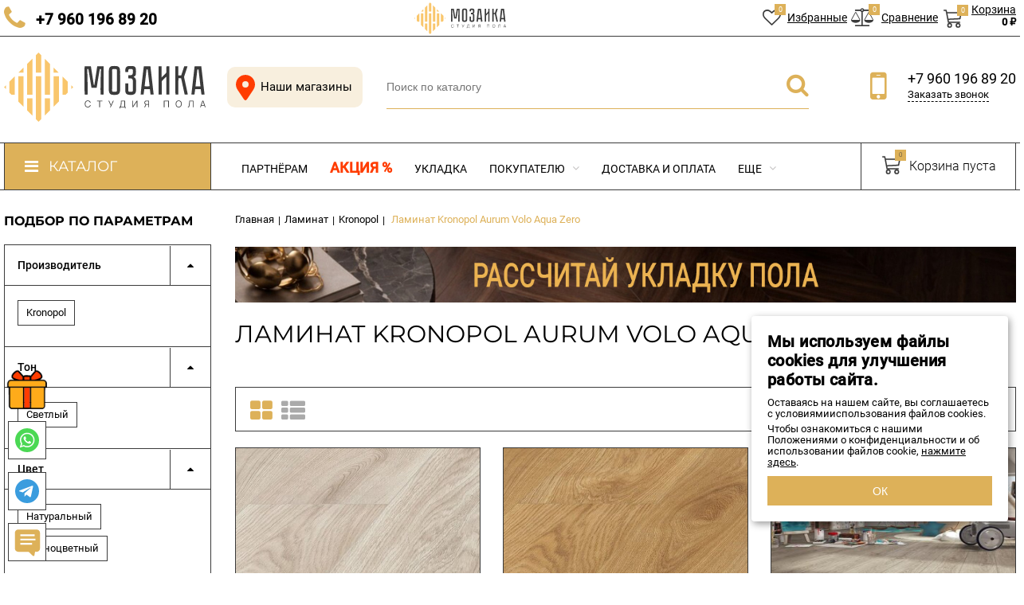

--- FILE ---
content_type: text/html; charset=utf-8
request_url: https://spmozaika.ru/category/laminat/kronopol/volo-aurum/
body_size: 27977
content:
<!DOCTYPE html><html lang="ru"><head prefix="og: http://ogp.me/ns#"><meta name="yandex-verification" content="a78ba4c9c44bd64e" /><meta name="google-site-verification" content="NLmhXfhrkPqLbkB_GRnte9zvMjJkGNBUhU5XWsyedSQ" /><meta http-equiv="Content-Type" content="text/html; charset=utf-8"/><meta name="viewport" content="width=device-width, initial-scale=1" /><meta http-equiv="x-ua-compatible" content="IE=edge"><title>Купить ламинат Kronopol Aurum Volo Aqua Zero по доступным ценам в Нижнем Новгороде</title><meta name="description" content="Продажа ламината Kronopol Aurum Volo Aqua Zero по низким ценам с доставкой по Нижнему Новгороду и области" /><link rel="shortcut icon" href="/favicon.ico"/><!-- rss --><link rel="alternate" type="application/rss+xml" title="spmozaika.ru" href="https://spmozaika.ru/blog/rss/"><link href="/wa-data/public/site/themes/vivashoppoly/fontawesome.min.css?v2.2.0.1768572096f815" rel="stylesheet"/><style>body, input, textarea, select, button, .v-popup-close, .v-popup-content__custom .mfp-close, .v-popup-content__advert .mfp-close, .shop-sk-callback-block .mfp-close, .shop-sk-oneclick-block .mfp-close, div.shop-regions__button-close, div.dp-dialog__close-button{font-family: 'Roboto', Helvetica, Arial, sans-serif;}.v-buy1click-button button, .v-cart-results__buttons .buy1click-open-button, #swipebox-top-bar{font-family: 'Roboto', Helvetica, Arial, sans-serif !important;}</style><link href="/wa-data/public/site/themes/vivashoppoly/vivashop.site.min.css?v2.2.0.1768572096f815" rel="stylesheet"/><script src="https://yastatic.net/jquery/2.2.4/jquery.min.js"></script><script>window.jQuery || document.write('<script src="/wa-data/public/site/themes/vivashoppoly/jquery-2.2.4.min.js"><\/script>');var sol='?f815';</script><script  src="/wa-data/public/site/themes/vivashoppoly/critical.min.js"></script><script>
    $(function() {
        if (typeof vIsTouchDevice !== "undefined" && vIsTouchDevice()) {
            $("body").addClass("_touchscreen").removeClass("_no-touch");
        }
    })
</script>
<script>var vivaConfigGlobal = {transformWidth : 960,searchUrl: "/search/",lastViewLength: "12",action: "category",cartAddedStyle: "1",cartRedirect: "",cartLink: "/order/",filterSubcategory: "",priceZero: "1",priceZeroName: "по запросу",maskSelectors: "input[type='phone'],input[name*='phone'], .js-login-form-fields-block input[placeholder='Телефон'], .js-login-form-fields-block input[placeholder='Номер телефона']",maskReg: "+7(###)###-##-##",addedCart: "float"}</script><link href="/wa-data/public/shop/themes/vivashoppoly/vivashop.shop.min.css?v2.2.0.1768572096f815" rel="stylesheet"/><!-- plugin hook: 'frontend_head' --><style>
	.filter-link:link,
	.filter-link:visited,
	.filter-link:hover,
	.filter-link:active,

	.seofilter-link:link,
	.seofilter-link:visited,
	.seofilter-link:hover,
	.seofilter-link:active{
		color: inherit !important;
		font: inherit !important;
		text-decoration: inherit !important;
		cursor: inherit !important;
		border-bottom: inherit !important;
	}
</style>
<script defer src="/wa-apps/shop/plugins/seofilter/assets/frontend.js?v=2.43.3"></script>

<script>
	(function () {
		var onReady = function (callback) {
			if (document.readyState!='loading') {
				callback();
			}
			else if (document.addEventListener) {
				document.addEventListener('DOMContentLoaded', callback);
			}
			else {
				document.attachEvent('onreadystatechange', function () {
					if (document.readyState=='complete') {
						callback();
					}
				});
			}
		};

		window.seofilter_init_data = {
			category_url: "\/category\/laminat\/kronopol\/volo-aurum\/",
			filter_url: "",
			current_filter_params: [],
			keep_page_number_param: false,
			block_empty_feature_values: false,

			price_min: 0,
			price_max: 0,

			excluded_get_params: [],

			yandex_counter_code: false,

			feature_value_ids: false,
			stop_propagation_in_frontend_script: true
		};

		onReady(function() {
			window.seofilterInit($, window.seofilter_init_data);
		});
	})();
</script>
<style>.badge.percent span{background-color: #ff3c00;}.badge.percent:after{border-top-color: #ff3c00;}.v-products-card__title{height: 63px;}.v-block-column .menu-v li:nth-child(12) ~ li{display: none;}</style><meta property="og:type" content="article">
<meta property="og:url" content="https://spmozaika.ru/category/laminat/kronopol/volo-aurum/">
<meta property="og:title" content="Купить ламинат Kronopol Aurum Volo Aqua Zero по доступным ценам в Нижнем Новгороде">
<meta property="og:description" content="Продажа ламината Kronopol Aurum Volo Aqua Zero по низким ценам с доставкой по Нижнему Новгороду и области">

<!-- Google Tag Manager -->
<script>(function(w,d,s,l,i){w[l]=w[l]||[];w[l].push({'gtm.start':
new Date().getTime(),event:'gtm.js'});var f=d.getElementsByTagName(s)[0],
j=d.createElement(s),dl=l!='dataLayer'?'&l='+l:'';j.async=true;j.src=
'https://www.googletagmanager.com/gtm.js?id='+i+dl;f.parentNode.insertBefore(j,f);
})(window,document,'script','dataLayer','GTM-KVH2P8Q');</script>
<!-- End Google Tag Manager -->

</head><body class="_no-touch _font-roboto _is-panel"><div class="v-fixed-panel js-fixed-panel" style="top:0"><div class="v-fixed-panel__wrap _wrapper"><div class="v-fixed-panel__controls"><div class="df"><span id="m-menu-btn" class="vfi vfi_menu" ><span  class="v-fixed-panel__icon"></span></span><span id="m-filter-btn" class="vfi vfi_filter fix-filter" ></span><span class = "js-popup-open vfi vfi_geo" data-id="contacts"></span><div class="v-fixed-pandel__item-block df hide-m960"><a class="v-fixed-panel__item hide-m960" href="/search/?list=favorites"><span class="v-fixed-panel__icon"><i class="fa fa-heart-o icon"></i><span class="v-fixed-panel__count js-favorites-counter">0</span></span><span class="v-fixed-panel__name">Избранные</span></a><a class="v-fixed-panel__item js-compare-to hide-m960 ml5" href="/compare/" data-href="/compare/"><span class="v-fixed-panel__icon"><i class="fa fa-balance-scale icon"></i><span class="v-fixed-panel__count js-compare-counter">0</span></span><span class="v-fixed-panel__name">Сравнение</span></a><a class="v-fixed-panel__item js-cart-panel hide-m960 ml5" href="/order/"><span class="v-fixed-panel__icon" style="padding-top:5px"><span  class="vfi vfi_cart fix-cart" ></span><span class="v-fixed-panel__count js-cart-panel-count">0</span></span><span class="v-fixed-panel__cart" style="margin-top:-5px"><span class="v-fixed-panel__name">Корзина</span><span class="v-fixed-panel__price js-cart-panel-amount">0 &#8381;</span></span><span class="v-fixed-panel__msg js-fixed-panel-msg"><span class="v-fixed-panel__msg-text">Товар добавлен в корзину!</span></span></a></div></div><a class="v-fixed-panel__logo logo-bg" href="/"></a><div class="df"><a class="v-fixed-panel__item js-cart-panel show-m960 mr10" href="/order/"><span class="v-fixed-panel__icon" style="padding-top:5px"><span class="vfi vfi_cart fix-cart" ></span><span class="v-fixed-panel__count js-cart-panel-count">0</span></span></a><a class="v-fixed-panel__item fix-phone" href="tel:+79601968920" onclick="ym(62097127,'reachGoal','call_mobile');"><span class="v-fixed-panel__icon mr0"><i class="fa fa-phone icon fixed_phone"></i></span><span class="v-fixed-panel__name desk">+7 960 196 89 20</span></a></div></div></div></div><div class="v-main js-main"><!--noindex--><div class="v-header-top js-header-top"><div class="v-header-top__wrap js-header-top-wrap _wrapper"><div class="v-header-top__list js-header-top-list"><a href="javascript:void(0)" class="v-header-top__menu-open js-header-top-menu-open" data-priority="20" style="text-decoration:none"><span class="v-header-top__menu-open-span"><i class="fa fa-bars" aria-hidden="true"></i></span><span class="v-header-top__menu-open-title"> Меню</span></a><a href="/page/contacts/" class="v-header-top__menu-static">Контакты</a><a href="/page/company/" class="v-header-top__menu-static">О нас</a><span class="v-header-top__text v-header-top__slogan _phide" data-priority="30">Качественный пол в каждый дом</span><div class="v-header-top__socials js-header-top-socials _phide" data-priority="30"><div class="v-socials-list"><a href="https://t.me/spmozaika" class="v-socials-list__item v-socials-list__item_vk" aria-hidden="true"><span class="v-socials-list__fon"><i class="fa fa-telegram" aria-hidden="true"></i></span></a><a href="https://vk.com/spmozaika"  class="v-socials-list__item v-socials-list__item_vk" aria-hidden="true"><span class="v-socials-list__fon"><i class="fa fa-vk" aria-hidden="true"></i></span></a></div></div></div></div></div><!--/noindex--><div class="v-menu-mobile js-menu-mobile"><ul class="v-menu-mobile__list"><li class="v-menu-mobile__item js-menu-mobile-item"><a class="v-menu-mobile__link" href="https://design.spmozaika.ru/" target="_self">Партнёрам</a></li><li class="v-menu-mobile__item js-menu-mobile-item"><a class="v-menu-mobile__link" href="/category/sale/">Акция %</a></li><li class="v-menu-mobile__item js-menu-mobile-item"><a class="v-menu-mobile__link" href="/page/laying/" target="_self">Укладка</a></li><li class="v-menu-mobile__item js-menu-mobile-item"><a class="v-menu-mobile__link" href="/page/pokupatelyu/" target="_self">Покупателю</a><i class="js-menu-mobile-expand v-menu-mobile__expand" data-expand-id="57"></i><ul class="v-menu-mobile__sub-list js-menu-mobile-expand-block" data-expand-block="57"><li class="v-menu-mobile__sub-item"><a class="v-menu-mobile__sub-link" href="/about/" target="_self">О нас</a></li><li class="v-menu-mobile__sub-item"><a class="v-menu-mobile__sub-link" href="/page/pokupatelyu/rassrochka/" target="_self">Рассрочка на 6 месяцев</a></li><li class="v-menu-mobile__sub-item"><a class="v-menu-mobile__sub-link" href="/page/pokupatelyu/terms-sale/" target="_self">Условия договора купли-продажи</a></li><li class="v-menu-mobile__sub-item"><a class="v-menu-mobile__sub-link" href="/page/pokupatelyu/vozvrat/" target="_self">Возврат</a></li><li class="v-menu-mobile__sub-item"><a class="v-menu-mobile__sub-link" href="/page/pokupatelyu/kak-my-rabotaem/" target="_self">Как купить</a></li><li class="v-menu-mobile__sub-item"><a class="v-menu-mobile__sub-link" href="/page/pokupatelyu/garantiya/" target="_self">Гарантия</a></li><li class="v-menu-mobile__sub-item"><a class="v-menu-mobile__sub-link" href="/blog/" target="_self">Статьи</a></li></ul></li><li class="v-menu-mobile__item js-menu-mobile-item"><a class="v-menu-mobile__link" href="/page/delivery/" target="_self">Доставка и оплата</a></li><li class="v-menu-mobile__item js-menu-mobile-item"><a class="v-menu-mobile__link" href="/page/contacts/" target="_self">Контакты</a><i class="js-menu-mobile-expand v-menu-mobile__expand" data-expand-id="4"></i><ul class="v-menu-mobile__sub-list js-menu-mobile-expand-block" data-expand-block="4"><li class="v-menu-mobile__sub-item"><a class="v-menu-mobile__sub-link" href="/page/contacts#rekvizit" target="_self">Реквизиты</a></li><li class="v-menu-mobile__sub-item"><a class="v-menu-mobile__sub-link" href="/page/vakansii/" target="_self">Вакансии</a></li></ul></li></ul></div><header class="v-header js-header"><div class="v-header__wrap _wrapper"><div class="v-header__list"><div class="v-header__left"><div class="v-header__logo"><a class="v-header-logo__link v-header-logo__img logo-bg" href="/"></a><a href="/category/sale/" class="v-header-logo__sale v-header-logo__img">Акция %</a></div></div><!--noindex--><div class="v-heaedr-cont"><a class="v-header-cont__link" href="/page/contacts/"><span class="vfi vfi_geo"></span> Наши магазины</a></div><!--/noindex--><div class="v-header__center"><div class="v-header__search"><div class="v-header-search js-header-search"><a class="v-header-search__open js-header-search-open" href="javascript:void(0)"><i class="fa fa-search btn bs-color"></i></a><div class="v-header-search__form"><div class="v-header-search__form-wrap"><form method="get" action="/search/"><div class="v-header-search__icon"><i class="fa fa-search btn bs-color"></i></div><div class="v-header-search__wrap"><input type="text" class="v-header-search__input js-header-search-input _is-ajax"  autocomplete="off" name="query" value="" placeholder="Поиск по каталогу" /><a href="javascript:void(0)" class="v-header-search__loop" onclick="$(this).closest('form').submit()"><i class="fa fa-search btn bs-color"></i></a></div><div class="v-header-search__result js-search-simple-result" style="display: none;"></div></form></div></div></div></div></div><div class="v-header__right"><!--noindex--><div class="v-header__contacts"><div class="v-header-contacts"><a class="v-header-contacts__open js-popup-open" data-id="contacts" href="javascript:void(0)"><i class="fa fa-map-marker" aria-hidden="true"></i></a><div class="v-header-contacts__content"><div class="v-header-contacts__left"><a class="v-header-contacts__icon" href="javascript:void(0)"><i class="fa fa-mobile-phone" aria-hidden="true"></i></a></div><div class="v-header-contacts__right"><span class="v-header-contacts__phone">+7 960 196 89 20</span><a href="#" onclick="open_sk();return false;" class="v-header-contacts__link">Заказать звонок</a></div></div></div></div><!--/noindex-->
</div></div></div></header><!-- plugin hook: 'frontend_header' --><div class="v-general-menu js-general-menu"><div class="v-general-menu-wrap _wrapper"><div class="v-catalog-menu js-catalog-menu v-catalog-menu_active _is-lazy" data-active="yes" data-background="1" data-event="hover" data-lazy="onload"><a class="v-catalog-menu__zag js-catalog-menu-zag" href="javascript:void(0)"><span class="v-catalog-menu__open"><i class="fa fa-bars v-catalog-menu__bar" aria-hidden="true"></i><span class="v-catalog-menu__open-text">Каталог</span></span><span class="v-catalog-menu__open-line"></span></a><div class="v-catalog-menu__content js-catalog-menu-content _pos-item"><ul class="v-catalog-menu__list js-catalog-menu-list"><li class="v-catalog-menu__item js-catalog-menu-item _table_cols"><a href="/category/parket/" class="v-catalog-menu__link"><span class="v-catalog-menu__icon"><span class="v-catalog-menu__img"><img class="v-catalog-menu__img-tag js-retina-image" src="/wa-data/public/shop/skcatimage/970/icon_doska.png" data-src="/wa-data/public/shop/skcatimage/970/icon_doska.png" alt="Паркет" /></span></span><span class="v-catalog-menu__name">Паркет</span></a></li><li class="v-catalog-menu__item js-catalog-menu-item _table_cols"><a href="/category/parketnaya-doska/" class="v-catalog-menu__link"><span class="v-catalog-menu__icon"><span class="v-catalog-menu__img"><img class="v-catalog-menu__img-tag js-retina-image" src="/wa-data/public/shop/skcatimage/543/icon_parket-kor-bel.png" data-src="/wa-data/public/shop/skcatimage/543/icon_parket-kor-bel.png" alt="Паркетная доска" /></span></span><span class="v-catalog-menu__name">Паркетная доска</span></a></li><li class="v-catalog-menu__item js-catalog-menu-item _table_cols"><a href="/category/inzhenernaya-doska/" class="v-catalog-menu__link"><span class="v-catalog-menu__icon"><span class="v-catalog-menu__img"><img class="v-catalog-menu__img-tag js-retina-image" src="/wa-data/public/shop/skcatimage/467/icon_injener.png" data-src="/wa-data/public/shop/skcatimage/467/icon_injener.png" alt="Инженерная доска" /></span></span><span class="v-catalog-menu__name">Инженерная доска</span></a></li><li class="v-catalog-menu__item js-catalog-menu-item _table_cols"><a href="/category/massivnaya-doska/" class="v-catalog-menu__link"><span class="v-catalog-menu__icon"><span class="v-catalog-menu__img"><img class="v-catalog-menu__img-tag js-retina-image" src="/wa-data/public/shop/skcatimage/538/icon_massiv-kor-bel.png" data-src="/wa-data/public/shop/skcatimage/538/icon_massiv-kor-bel.png" alt="Массивная доска" /></span></span><span class="v-catalog-menu__name">Массивная доска</span></a></li><li class="v-catalog-menu__item js-catalog-menu-item _table_cols"><a href="/category/shtuchnyy-parket/" class="v-catalog-menu__link"><span class="v-catalog-menu__icon"><span class="v-catalog-menu__img"><img class="v-catalog-menu__img-tag js-retina-image" src="/wa-data/public/shop/skcatimage/389/icon_shtuchnui.png" data-src="/wa-data/public/shop/skcatimage/389/icon_shtuchnui.png" alt="Штучный паркет" /></span></span><span class="v-catalog-menu__name">Штучный паркет</span></a></li><li class="v-catalog-menu__item js-catalog-menu-item _table_cols"><a href="/category/mozaichnyy-parket/" class="v-catalog-menu__link"><span class="v-catalog-menu__icon"><span class="v-catalog-menu__img"><img class="v-catalog-menu__img-tag js-retina-image" src="/wa-data/public/shop/skcatimage/1131/icon_mozaichniy-parket-min.png" data-src="/wa-data/public/shop/skcatimage/1131/icon_mozaichniy-parket-min.png" alt="Мозаичный паркет" /></span></span><span class="v-catalog-menu__name">Мозаичный паркет</span></a></li><li class="v-catalog-menu__item js-catalog-menu-item _table_cols"><a href="/category/parket-yolka/" class="v-catalog-menu__link"><span class="v-catalog-menu__icon"><span class="v-catalog-menu__img"><img class="v-catalog-menu__img-tag js-retina-image" src="/wa-data/public/shop/skcatimage/377/icon_elka.png" data-src="/wa-data/public/shop/skcatimage/377/icon_elka.png" alt="Паркет ёлка" /></span></span><span class="v-catalog-menu__name">Паркет ёлка</span></a></li><li class="v-catalog-menu__item js-catalog-menu-item _table_cols"><a href="/category/khudozhestvennyy-parket/" class="v-catalog-menu__link"><span class="v-catalog-menu__icon"><span class="v-catalog-menu__img"><img class="v-catalog-menu__img-tag js-retina-image" src="/wa-data/public/shop/skcatimage/984/icon_hud.png" data-src="/wa-data/public/shop/skcatimage/984/icon_hud.png" alt="Художественный паркет" /></span></span><span class="v-catalog-menu__name">Художественный паркет</span></a></li><li class="v-catalog-menu__item js-catalog-menu-item _table_cols"><a href="/category/sportivnye-poly/" class="v-catalog-menu__link"><span class="v-catalog-menu__icon"><span class="v-catalog-menu__img"><img class="v-catalog-menu__img-tag js-retina-image" src="/wa-data/public/shop/skcatimage/951/icon_sport.png" data-src="/wa-data/public/shop/skcatimage/951/icon_sport.png" alt="Спортивный паркет" /></span></span><span class="v-catalog-menu__name">Спортивный паркет</span></a></li><li class="v-catalog-menu__item js-catalog-menu-item _table_cols"><a href="/category/stenovye-paneli/" class="v-catalog-menu__link"><span class="v-catalog-menu__icon"><span class="v-catalog-menu__img"><img class="v-catalog-menu__img-tag js-retina-image" src="/wa-data/public/shop/skcatimage/493/icon_stena.png" data-src="/wa-data/public/shop/skcatimage/493/icon_stena.png" alt="Стеновые панели" /></span></span><span class="v-catalog-menu__name">Стеновые панели</span></a></li><li class="v-catalog-menu__item js-catalog-menu-item _table_cols"><a href="/category/kovrolin/" class="v-catalog-menu__link"><span class="v-catalog-menu__icon"><span class="v-catalog-menu__img"><img class="v-catalog-menu__img-tag js-retina-image" src="/wa-data/public/shop/skcatimage/1321/icon_icon_kovrolin.png" data-src="/wa-data/public/shop/skcatimage/1321/icon_icon_kovrolin.png" alt="Ковролин" /></span></span><span class="v-catalog-menu__name">Ковролин</span></a></li><li class="v-catalog-menu__item js-catalog-menu-item _table_cols"><a href="/category/spc-parket/" class="v-catalog-menu__link"><span class="v-catalog-menu__icon"><span class="v-catalog-menu__img"><img class="v-catalog-menu__img-tag js-retina-image" src="/wa-data/public/shop/skcatimage/1771/icon_icon_doska.png" data-src="/wa-data/public/shop/skcatimage/1771/icon_icon_doska.png" alt="Кварц паркет" /></span></span><span class="v-catalog-menu__name">Кварц паркет</span></a></li><li class="v-catalog-menu__item js-catalog-menu-item _table_cols"><a href="/category/vinilovye-poly/" class="v-catalog-menu__link"><span class="v-catalog-menu__icon"><span class="v-catalog-menu__img"><img class="v-catalog-menu__img-tag js-retina-image" src="/wa-data/public/shop/skcatimage/258/icon_vinyl.png" data-src="/wa-data/public/shop/skcatimage/258/icon_vinyl.png" alt="Кварц винил" /></span></span><span class="v-catalog-menu__name">Кварц винил</span></a></li><li class="v-catalog-menu__item js-catalog-menu-item _table_cols"><a href="/category/plitka-pvkh-yolka/" class="v-catalog-menu__link"><span class="v-catalog-menu__icon"><span class="v-catalog-menu__img"><img class="v-catalog-menu__img-tag js-retina-image" src="/wa-data/public/shop/skcatimage/1997/icon_icon_kvarc_elka.png" data-src="/wa-data/public/shop/skcatimage/1997/icon_icon_kvarc_elka.png" alt="Кварц винил ёлка" /></span></span><span class="v-catalog-menu__name">Кварц винил ёлка</span></a></li><li class="v-catalog-menu__item js-catalog-menu-item _table_cols"><a href="/category/plitka-pvkh/" class="v-catalog-menu__link"><span class="v-catalog-menu__icon"><span class="v-catalog-menu__img"><img class="v-catalog-menu__img-tag js-retina-image" src="/wa-data/public/shop/skcatimage/1999/icon_plitka_pvh.png" data-src="/wa-data/public/shop/skcatimage/1999/icon_plitka_pvh.png" alt="Плитка ПВХ" /></span></span><span class="v-catalog-menu__name">Плитка ПВХ</span></a></li><li class="v-catalog-menu__item js-catalog-menu-item _table_cols"><a href="/category/probkovye-pokrytiya/" class="v-catalog-menu__link"><span class="v-catalog-menu__icon"><span class="v-catalog-menu__img"><img class="v-catalog-menu__img-tag js-retina-image" src="/wa-data/public/shop/skcatimage/1654/icon_icon_probka.jpg" data-src="/wa-data/public/shop/skcatimage/1654/icon_icon_probka.jpg" alt="Пробковые полы" /></span></span><span class="v-catalog-menu__name">Пробковые полы</span></a></li><li class="v-catalog-menu__item js-catalog-menu-item _table_cols"><a href="/category/laminat/" class="v-catalog-menu__link"><span class="v-catalog-menu__icon"><span class="v-catalog-menu__img"><img class="v-catalog-menu__img-tag js-retina-image" src="/wa-data/public/shop/skcatimage/98/icon_laminat.png" data-src="/wa-data/public/shop/skcatimage/98/icon_laminat.png" alt="Ламинат" /></span></span><span class="v-catalog-menu__name">Ламинат</span></a></li><li class="v-catalog-menu__item js-catalog-menu-item _table_cols"><a href="/category/laminat-yolka/" class="v-catalog-menu__link"><span class="v-catalog-menu__icon"><span class="v-catalog-menu__img"><img class="v-catalog-menu__img-tag js-retina-image" src="/wa-data/public/shop/skcatimage/725/icon_laminat-elka.png" data-src="/wa-data/public/shop/skcatimage/725/icon_laminat-elka.png" alt="Ламинат ёлка" /></span></span><span class="v-catalog-menu__name">Ламинат ёлка</span></a></li><li class="v-catalog-menu__item js-catalog-menu-item _table_cols"><a href="/category/plintusa/" class="v-catalog-menu__link"><span class="v-catalog-menu__icon"><span class="v-catalog-menu__img"><img class="v-catalog-menu__img-tag js-retina-image" src="/wa-data/public/shop/skcatimage/499/icon_plintus.png" data-src="/wa-data/public/shop/skcatimage/499/icon_plintus.png" alt="Плинтуса и ступени" /></span></span><span class="v-catalog-menu__name">Плинтуса и ступени</span></a></li><li class="v-catalog-menu__item js-catalog-menu-item _table_cols"><a href="/category/laytbrus-i-reyki/" class="v-catalog-menu__link"><span class="v-catalog-menu__icon"><span class="v-catalog-menu__img"><img class="v-catalog-menu__img-tag js-retina-image" src="/wa-data/public/shop/skcatimage/97/icon_reiki.png" data-src="/wa-data/public/shop/skcatimage/97/icon_reiki.png" alt="Лайтбрус и рейки" /></span></span><span class="v-catalog-menu__name">Лайтбрус и рейки</span></a></li><li class="v-catalog-menu__item js-catalog-menu-item _table_cols"><a href="/category/doska/" class="v-catalog-menu__link"><span class="v-catalog-menu__icon"><span class="v-catalog-menu__img"><img class="v-catalog-menu__img-tag js-retina-image" src="/wa-data/public/shop/skcatimage/398/icon_facade.png" data-src="/wa-data/public/shop/skcatimage/398/icon_facade.png" alt="Террасная и фасадная доска" /></span></span><span class="v-catalog-menu__name">Террасная и фасадная доска</span></a></li><li class="v-catalog-menu__item js-catalog-menu-item _table_cols"><a href="/category/parketnaya-khimiya/" class="v-catalog-menu__link"><span class="v-catalog-menu__icon"><span class="v-catalog-menu__img"><img class="v-catalog-menu__img-tag js-retina-image" src="/wa-data/public/shop/skcatimage/527/icon_himiya.png" data-src="/wa-data/public/shop/skcatimage/527/icon_himiya.png" alt="Паркетная химия" /></span></span><span class="v-catalog-menu__name">Паркетная химия</span></a></li><li class="v-catalog-menu__item js-catalog-menu-item _table_cols"><a href="/category/materialy-dlya-ukladki/" class="v-catalog-menu__link"><span class="v-catalog-menu__icon"><span class="v-catalog-menu__img"><img class="v-catalog-menu__img-tag js-retina-image" src="/wa-data/public/shop/skcatimage/391/icon_ukladka.png" data-src="/wa-data/public/shop/skcatimage/391/icon_ukladka.png" alt="Материалы для укладки" /></span></span><span class="v-catalog-menu__name">Материалы для укладки</span></a></li><li class="v-catalog-menu__item js-catalog-menu-item _table_cols"><a href="/category/podlozhka/" class="v-catalog-menu__link"><span class="v-catalog-menu__icon"><span class="v-catalog-menu__img"><img class="v-catalog-menu__img-tag js-retina-image" src="/wa-data/public/shop/skcatimage/390/icon_podlojka.png" data-src="/wa-data/public/shop/skcatimage/390/icon_podlojka.png" alt="Подложка" /></span></span><span class="v-catalog-menu__name">Подложка</span></a></li><li class="v-catalog-menu__item js-catalog-menu-item _table_cols"><a href="/category/smesi-sostavy/" class="v-catalog-menu__link"><span class="v-catalog-menu__icon"><span class="v-catalog-menu__img"><img class="v-catalog-menu__img-tag js-retina-image" src="/wa-data/public/shop/skcatimage/400/icon_smesi.png" data-src="/wa-data/public/shop/skcatimage/400/icon_smesi.png" alt="Сухие смеси, ремонтные составы" /></span></span><span class="v-catalog-menu__name">Сухие смеси, ремонтные составы</span></a></li><li class="v-catalog-menu__item js-catalog-menu-item _table_cols"><a href="/category/sale/" class="v-catalog-menu__link"><span class="v-catalog-menu__icon"><span class="v-catalog-menu__img"><img class="v-catalog-menu__img-tag js-retina-image" src="/wa-data/public/shop/skcatimage/976/icon_sale.png" data-src="/wa-data/public/shop/skcatimage/976/icon_sale.png" alt="Успей купить" /></span></span><span class="v-catalog-menu__name">Успей купить</span></a></li><li class="v-catalog-menu__item js-catalog-menu-item _brands"><a href="/brands/" class="v-catalog-menu__link js-catalog-menu-link"><span class="v-catalog-menu__icon"><span class="v-catalog-menu__img"><img class="v-catalog-menu__img-tag js-lazyimage" src="[data-uri]" data-src="/wa-data/public/site/themes/vivashoppoly/img/brands_icon.png?v1644406411" alt="Бренды" /></span></span><span class="v-catalog-menu__name">Бренды</span></a><div class="v-catalog-menu-brands js-catalog-menu-sub _hide _type-text"><div class="v-catalog-menu-brands__block"><div class="v-catalog-menu-brands__list"><div class="v-catalog-menu-brands__item"><div class="v-catalog-menu-brands__item-wrap"><a class="v-catalog-menu-brands__link" href="/brand/agt/" title="AGT"><span class="v-catalog-menu-brands__name">AGT</span></a></div></div><div class="v-catalog-menu-brands__item"><div class="v-catalog-menu-brands__item-wrap"><a class="v-catalog-menu-brands__link" href="/brand/Aberhof/" title="Aberhof"><span class="v-catalog-menu-brands__name">Aberhof</span></a></div></div><div class="v-catalog-menu-brands__item"><div class="v-catalog-menu-brands__item-wrap"><a class="v-catalog-menu-brands__link" href="/brand/Acupan/" title="Acupan"><span class="v-catalog-menu-brands__name">Acupan</span></a></div></div><div class="v-catalog-menu-brands__item"><div class="v-catalog-menu-brands__item-wrap"><a class="v-catalog-menu-brands__link" href="/brand/Adelar/" title="Adelar"><span class="v-catalog-menu-brands__name">Adelar</span></a></div></div><div class="v-catalog-menu-brands__item"><div class="v-catalog-menu-brands__item-wrap"><a class="v-catalog-menu-brands__link" href="/brand/Akfix/" title="Akfix"><span class="v-catalog-menu-brands__name">Akfix</span></a></div></div><div class="v-catalog-menu-brands__item"><div class="v-catalog-menu-brands__item-wrap"><a class="v-catalog-menu-brands__link" href="/brand/Alpine+floor/" title="Alpine floor"><span class="v-catalog-menu-brands__name">Alpine floor</span></a></div></div></div><div class="v-catalog-menu-brands__list"><div class="v-catalog-menu-brands__item"><div class="v-catalog-menu-brands__item-wrap"><a class="v-catalog-menu-brands__link" href="/brand/amorim-wise/" title="Amorim Wise"><span class="v-catalog-menu-brands__name">Amorim Wise</span></a></div></div><div class="v-catalog-menu-brands__item"><div class="v-catalog-menu-brands__item-wrap"><a class="v-catalog-menu-brands__link" href="/brand/aquafloor/" title="Aquafloor"><span class="v-catalog-menu-brands__name">Aquafloor</span></a></div></div><div class="v-catalog-menu-brands__item"><div class="v-catalog-menu-brands__item-wrap"><a class="v-catalog-menu-brands__link" href="/brand/arbiton/" title="Arbiton"><span class="v-catalog-menu-brands__name">Arbiton</span></a></div></div><div class="v-catalog-menu-brands__item"><div class="v-catalog-menu-brands__item-wrap"><a class="v-catalog-menu-brands__link" href="/brand/Arlok/" title="Arlok"><span class="v-catalog-menu-brands__name">Arlok</span></a></div></div><div class="v-catalog-menu-brands__item"><div class="v-catalog-menu-brands__item-wrap"><a class="v-catalog-menu-brands__link" href="/brand/Art+Cork+Design/" title="Art Cork Design"><span class="v-catalog-menu-brands__name">Art Cork Design</span></a></div></div><div class="v-catalog-menu-brands__item"><div class="v-catalog-menu-brands__item-wrap"><a class="v-catalog-menu-brands__link" href="/brand/Associated+Weavers/" title="Associated Weavers"><span class="v-catalog-menu-brands__name">Associated Weavers</span></a></div></div></div><div class="v-catalog-menu-brands__list"><div class="v-catalog-menu-brands__item"><div class="v-catalog-menu-brands__item-wrap"><a class="v-catalog-menu-brands__link" href="/brand/BASIS/" title="BASIS"><span class="v-catalog-menu-brands__name">BASIS</span></a></div></div><div class="v-catalog-menu-brands__item"><div class="v-catalog-menu-brands__item-wrap"><a class="v-catalog-menu-brands__link" href="/brand/BLOQ/" title="BLOQ"><span class="v-catalog-menu-brands__name">BLOQ</span></a></div></div><div class="v-catalog-menu-brands__item"><div class="v-catalog-menu-brands__item-wrap"><a class="v-catalog-menu-brands__link" href="/brand/barlinek/" title="Barlinek"><span class="v-catalog-menu-brands__name">Barlinek</span></a></div></div><div class="v-catalog-menu-brands__item"><div class="v-catalog-menu-brands__item-wrap"><a class="v-catalog-menu-brands__link" href="/brand/Betta/" title="Betta"><span class="v-catalog-menu-brands__name">Betta</span></a></div></div><div class="v-catalog-menu-brands__item"><div class="v-catalog-menu-brands__item-wrap"><a class="v-catalog-menu-brands__link" href="/brand/Bonkeel/" title="Bonkeel"><span class="v-catalog-menu-brands__name">Bonkeel</span></a></div></div><div class="v-catalog-menu-brands__item"><div class="v-catalog-menu-brands__item-wrap"><a class="v-catalog-menu-brands__link" href="/brand/Brinel/" title="Brinel"><span class="v-catalog-menu-brands__name">Brinel</span></a></div></div></div><div class="v-catalog-menu-brands__list"><div class="v-catalog-menu-brands__item"><div class="v-catalog-menu-brands__item-wrap"><a class="v-catalog-menu-brands__link" href="/brand/Bronix/" title="Bronix"><span class="v-catalog-menu-brands__name">Bronix</span></a></div></div><div class="v-catalog-menu-brands__item"><div class="v-catalog-menu-brands__item-wrap"><a class="v-catalog-menu-brands__link" href="/brand/cbm/" title="CBM"><span class="v-catalog-menu-brands__name">CBM</span></a></div></div><div class="v-catalog-menu-brands__item"><div class="v-catalog-menu-brands__item-wrap"><a class="v-catalog-menu-brands__link" href="/brand/classen/" title="Classen"><span class="v-catalog-menu-brands__name">Classen</span></a></div></div><div class="v-catalog-menu-brands__item"><div class="v-catalog-menu-brands__item-wrap"><a class="v-catalog-menu-brands__link" href="/brand/coswick/" title="Coswick"><span class="v-catalog-menu-brands__name">Coswick</span></a></div></div><div class="v-catalog-menu-brands__item"><div class="v-catalog-menu-brands__item-wrap"><a class="v-catalog-menu-brands__link" href="/brand/Damy+Floor/" title="Damy Floor"><span class="v-catalog-menu-brands__name">Damy Floor</span></a></div></div><div class="v-catalog-menu-brands__item"><div class="v-catalog-menu-brands__item-wrap"><a class="v-catalog-menu-brands__link" href="/brand/design-parquet/" title="Design Parquet"><span class="v-catalog-menu-brands__name">Design Parquet</span></a></div></div></div><div class="v-catalog-menu-brands__list"><div class="v-catalog-menu-brands__item"><div class="v-catalog-menu-brands__item-wrap"><a class="v-catalog-menu-brands__link" href="/brand/difard/" title="Difard"><span class="v-catalog-menu-brands__name">Difard</span></a></div></div><div class="v-catalog-menu-brands__item"><div class="v-catalog-menu-brands__item-wrap"><a class="v-catalog-menu-brands__link" href="/brand/egger/" title="Egger"><span class="v-catalog-menu-brands__name">Egger</span></a></div></div><div class="v-catalog-menu-brands__item"><div class="v-catalog-menu-brands__item-wrap"><a class="v-catalog-menu-brands__link" href="/brand/Ensten/" title="Ensten"><span class="v-catalog-menu-brands__name">Ensten</span></a></div></div><div class="v-catalog-menu-brands__item"><div class="v-catalog-menu-brands__item-wrap"><a class="v-catalog-menu-brands__link" href="/brand/Fargo/" title="Fargo"><span class="v-catalog-menu-brands__name">Fargo</span></a></div></div><div class="v-catalog-menu-brands__item"><div class="v-catalog-menu-brands__item-wrap"><a class="v-catalog-menu-brands__link" href="/brand/finitura/" title="Finitura"><span class="v-catalog-menu-brands__name">Finitura</span></a></div></div><div class="v-catalog-menu-brands__item"><div class="v-catalog-menu-brands__item-wrap"><a class="v-catalog-menu-brands__link" href="/brand/firstfloor/" title="FirstFloor"><span class="v-catalog-menu-brands__name">FirstFloor</span></a></div></div></div><div class="v-catalog-menu-brands__list"><div class="v-catalog-menu-brands__item"><div class="v-catalog-menu-brands__item-wrap"><a class="v-catalog-menu-brands__link" href="/brand/Flexin/" title="Flexin"><span class="v-catalog-menu-brands__name">Flexin</span></a></div></div><div class="v-catalog-menu-brands__item"><div class="v-catalog-menu-brands__item-wrap"><a class="v-catalog-menu-brands__link" href="/brand/Floor+Fort/" title="Floor Fort"><span class="v-catalog-menu-brands__name">Floor Fort</span></a></div></div><div class="v-catalog-menu-brands__item"><div class="v-catalog-menu-brands__item-wrap"><a class="v-catalog-menu-brands__link" href="/brand/focus-flor/" title="Focus Floor"><span class="v-catalog-menu-brands__name">Focus Floor</span></a></div></div><div class="v-catalog-menu-brands__item"><div class="v-catalog-menu-brands__item-wrap"><a class="v-catalog-menu-brands__link" href="/brand/forbo/" title="Forbo"><span class="v-catalog-menu-brands__name">Forbo</span></a></div></div><div class="v-catalog-menu-brands__item"><div class="v-catalog-menu-brands__item-wrap"><a class="v-catalog-menu-brands__link" href="/brand/GreenLine/" title="GreenLine"><span class="v-catalog-menu-brands__name">GreenLine</span></a></div></div><div class="v-catalog-menu-brands__item"><div class="v-catalog-menu-brands__item-wrap"><a class="v-catalog-menu-brands__link" href="/brand/hoffmann/" title="Hoffmann"><span class="v-catalog-menu-brands__name">Hoffmann</span></a></div></div></div><div class="v-catalog-menu-brands__list"><div class="v-catalog-menu-brands__item"><div class="v-catalog-menu-brands__item-wrap"><a class="v-catalog-menu-brands__link" href="/brand/homakoll/" title="Homakoll"><span class="v-catalog-menu-brands__name">Homakoll</span></a></div></div><div class="v-catalog-menu-brands__item"><div class="v-catalog-menu-brands__item-wrap"><a class="v-catalog-menu-brands__link" href="/brand/Homflor/" title="Homflor"><span class="v-catalog-menu-brands__name">Homflor</span></a></div></div><div class="v-catalog-menu-brands__item"><div class="v-catalog-menu-brands__item-wrap"><a class="v-catalog-menu-brands__link" href="/brand/IconFloor/" title="IconFloor"><span class="v-catalog-menu-brands__name">IconFloor</span></a></div></div><div class="v-catalog-menu-brands__item"><div class="v-catalog-menu-brands__item-wrap"><a class="v-catalog-menu-brands__link" href="/brand/Ideal/" title="Ideal"><span class="v-catalog-menu-brands__name">Ideal</span></a></div></div><div class="v-catalog-menu-brands__item"><div class="v-catalog-menu-brands__item-wrap"><a class="v-catalog-menu-brands__link" href="/brand/Inpa/" title="Inpa"><span class="v-catalog-menu-brands__name">Inpa</span></a></div></div><div class="v-catalog-menu-brands__item"><div class="v-catalog-menu-brands__item-wrap"><a class="v-catalog-menu-brands__link" href="/brand/Invictus/" title="Invictus"><span class="v-catalog-menu-brands__name">Invictus</span></a></div></div></div><div class="v-catalog-menu-brands__list"><div class="v-catalog-menu-brands__item"><div class="v-catalog-menu-brands__item-wrap"><a class="v-catalog-menu-brands__link" href="/brand/Jaf+Rus/" title="Jaf Rus"><span class="v-catalog-menu-brands__name">Jaf Rus</span></a></div></div><div class="v-catalog-menu-brands__item"><div class="v-catalog-menu-brands__item-wrap"><a class="v-catalog-menu-brands__link" href="/brand/Karelia/" title="Karelia"><span class="v-catalog-menu-brands__name">Karelia</span></a></div></div><div class="v-catalog-menu-brands__item"><div class="v-catalog-menu-brands__item-wrap"><a class="v-catalog-menu-brands__link" href="/brand/kastamonu/" title="Kastamonu"><span class="v-catalog-menu-brands__name">Kastamonu</span></a></div></div><div class="v-catalog-menu-brands__item"><div class="v-catalog-menu-brands__item-wrap"><a class="v-catalog-menu-brands__link" href="/brand/Kiilto/" title="Kiilto"><span class="v-catalog-menu-brands__name">Kiilto</span></a></div></div><div class="v-catalog-menu-brands__item"><div class="v-catalog-menu-brands__item-wrap"><a class="v-catalog-menu-brands__link" href="/brand/kronopol/" title="Kronopol"><span class="v-catalog-menu-brands__name">Kronopol</span></a></div></div><div class="v-catalog-menu-brands__item"><div class="v-catalog-menu-brands__item-wrap"><a class="v-catalog-menu-brands__link" href="/brand/kronotex/" title="Kronotex"><span class="v-catalog-menu-brands__name">Kronotex</span></a></div></div></div><div class="v-catalog-menu-brands__list"><div class="v-catalog-menu-brands__item"><div class="v-catalog-menu-brands__item-wrap"><a class="v-catalog-menu-brands__link" href="/brand/L%27Quarzo/" title="L'Quarzo"><span class="v-catalog-menu-brands__name">L'Quarzo</span></a></div></div><div class="v-catalog-menu-brands__item"><div class="v-catalog-menu-brands__item-wrap"><a class="v-catalog-menu-brands__link" href="/brand/LabArte/" title="LabArte"><span class="v-catalog-menu-brands__name">LabArte</span></a></div></div><div class="v-catalog-menu-brands__item"><div class="v-catalog-menu-brands__item-wrap"><a class="v-catalog-menu-brands__link" href="/brand/Legend/" title="Legend"><span class="v-catalog-menu-brands__name">Legend</span></a></div></div><div class="v-catalog-menu-brands__item"><div class="v-catalog-menu-brands__item-wrap"><a class="v-catalog-menu-brands__link" href="/brand/loba/" title="Loba"><span class="v-catalog-menu-brands__name">Loba</span></a></div></div><div class="v-catalog-menu-brands__item"><div class="v-catalog-menu-brands__item-wrap"><a class="v-catalog-menu-brands__link" href="/brand/Maxima/" title="Maxima"><span class="v-catalog-menu-brands__name">Maxima</span></a></div></div><div class="v-catalog-menu-brands__item"><div class="v-catalog-menu-brands__item-wrap"><a class="v-catalog-menu-brands__link" href="/brand/Millennium/" title="Millennium"><span class="v-catalog-menu-brands__name">Millennium</span></a></div></div></div><div class="v-catalog-menu-brands__list"><div class="v-catalog-menu-brands__item"><div class="v-catalog-menu-brands__item-wrap"><a class="v-catalog-menu-brands__link" href="/brand/Missouri/" title="Missouri"><span class="v-catalog-menu-brands__name">Missouri</span></a></div></div><div class="v-catalog-menu-brands__item"><div class="v-catalog-menu-brands__item-wrap"><a class="v-catalog-menu-brands__link" href="/brand/Mitol/" title="Mitol"><span class="v-catalog-menu-brands__name">Mitol</span></a></div></div><div class="v-catalog-menu-brands__item"><div class="v-catalog-menu-brands__item-wrap"><a class="v-catalog-menu-brands__link" href="/brand/moduleo/" title="Moduleo"><span class="v-catalog-menu-brands__name">Moduleo</span></a></div></div><div class="v-catalog-menu-brands__item"><div class="v-catalog-menu-brands__item-wrap"><a class="v-catalog-menu-brands__link" href="/brand/my-floor/" title="My Floor"><span class="v-catalog-menu-brands__name">My Floor</span></a></div></div><div class="v-catalog-menu-brands__item"><div class="v-catalog-menu-brands__item-wrap"><a class="v-catalog-menu-brands__link" href="/brand/my-step/" title="My Step"><span class="v-catalog-menu-brands__name">My Step</span></a></div></div><div class="v-catalog-menu-brands__item"><div class="v-catalog-menu-brands__item-wrap"><a class="v-catalog-menu-brands__link" href="/brand/NMC/" title="NMC"><span class="v-catalog-menu-brands__name">NMC</span></a></div></div></div><div class="v-catalog-menu-brands__list"><div class="v-catalog-menu-brands__item"><div class="v-catalog-menu-brands__item-wrap"><a class="v-catalog-menu-brands__link" href="/brand/Norland/" title="Norland"><span class="v-catalog-menu-brands__name">Norland</span></a></div></div><div class="v-catalog-menu-brands__item"><div class="v-catalog-menu-brands__item-wrap"><a class="v-catalog-menu-brands__link" href="/brand/Orac+Decor/" title="Orac Decor"><span class="v-catalog-menu-brands__name">Orac Decor</span></a></div></div><div class="v-catalog-menu-brands__item"><div class="v-catalog-menu-brands__item-wrap"><a class="v-catalog-menu-brands__link" href="/brand/Pavitec/" title="Pavitec"><span class="v-catalog-menu-brands__name">Pavitec</span></a></div></div><div class="v-catalog-menu-brands__item"><div class="v-catalog-menu-brands__item-wrap"><a class="v-catalog-menu-brands__link" href="/brand/pergo/" title="Pergo"><span class="v-catalog-menu-brands__name">Pergo</span></a></div></div><div class="v-catalog-menu-brands__item"><div class="v-catalog-menu-brands__item-wrap"><a class="v-catalog-menu-brands__link" href="/brand/polarwood/" title="Polarwood"><span class="v-catalog-menu-brands__name">Polarwood</span></a></div></div><div class="v-catalog-menu-brands__item"><div class="v-catalog-menu-brands__item-wrap"><a class="v-catalog-menu-brands__link" href="/brand/Polin/" title="Polin"><span class="v-catalog-menu-brands__name">Polin</span></a></div></div></div><div class="v-catalog-menu-brands__list"><div class="v-catalog-menu-brands__item"><div class="v-catalog-menu-brands__item-wrap"><a class="v-catalog-menu-brands__link" href="/brand/Pro+Design/" title="Pro Design"><span class="v-catalog-menu-brands__name">Pro Design</span></a></div></div><div class="v-catalog-menu-brands__item"><div class="v-catalog-menu-brands__item-wrap"><a class="v-catalog-menu-brands__link" href="/brand/Rooms/" title="Rooms"><span class="v-catalog-menu-brands__name">Rooms</span></a></div></div><div class="v-catalog-menu-brands__item"><div class="v-catalog-menu-brands__item-wrap"><a class="v-catalog-menu-brands__link" href="/brand/Royce/" title="Royce"><span class="v-catalog-menu-brands__name">Royce</span></a></div></div><div class="v-catalog-menu-brands__item"><div class="v-catalog-menu-brands__item-wrap"><a class="v-catalog-menu-brands__link" href="/brand/scheucher/" title="Scheucher"><span class="v-catalog-menu-brands__name">Scheucher</span></a></div></div><div class="v-catalog-menu-brands__item"><div class="v-catalog-menu-brands__item-wrap"><a class="v-catalog-menu-brands__link" href="/brand/stauf/" title="Stauf"><span class="v-catalog-menu-brands__name">Stauf</span></a></div></div><div class="v-catalog-menu-brands__item"><div class="v-catalog-menu-brands__item-wrap"><a class="v-catalog-menu-brands__link" href="/brand/Steico/" title="Steico"><span class="v-catalog-menu-brands__name">Steico</span></a></div></div></div><div class="v-catalog-menu-brands__list"><div class="v-catalog-menu-brands__item"><div class="v-catalog-menu-brands__item-wrap"><a class="v-catalog-menu-brands__link" href="/brand/Steinholz/" title="Steinholz"><span class="v-catalog-menu-brands__name">Steinholz</span></a></div></div><div class="v-catalog-menu-brands__item"><div class="v-catalog-menu-brands__item-wrap"><a class="v-catalog-menu-brands__link" href="/brand/Stone+Floor/" title="Stone Floor"><span class="v-catalog-menu-brands__name">Stone Floor</span></a></div></div><div class="v-catalog-menu-brands__item"><div class="v-catalog-menu-brands__item-wrap"><a class="v-catalog-menu-brands__link" href="/brand/Swiss+Krono/" title="Swiss Krono"><span class="v-catalog-menu-brands__name">Swiss Krono</span></a></div></div><div class="v-catalog-menu-brands__item"><div class="v-catalog-menu-brands__item-wrap"><a class="v-catalog-menu-brands__link" href="/brand/TUNK/" title="TUNK"><span class="v-catalog-menu-brands__name">TUNK</span></a></div></div><div class="v-catalog-menu-brands__item"><div class="v-catalog-menu-brands__item-wrap"><a class="v-catalog-menu-brands__link" href="/brand/tarkett/" title="Tarkett"><span class="v-catalog-menu-brands__name">Tarkett</span></a></div></div><div class="v-catalog-menu-brands__item"><div class="v-catalog-menu-brands__item-wrap"><a class="v-catalog-menu-brands__link" href="/brand/Tarsi/" title="Tarsi"><span class="v-catalog-menu-brands__name">Tarsi</span></a></div></div></div><div class="v-catalog-menu-brands__list"><div class="v-catalog-menu-brands__item"><div class="v-catalog-menu-brands__item-wrap"><a class="v-catalog-menu-brands__link" href="/brand/TerraPol/" title="TerraPol"><span class="v-catalog-menu-brands__name">TerraPol</span></a></div></div><div class="v-catalog-menu-brands__item"><div class="v-catalog-menu-brands__item-wrap"><a class="v-catalog-menu-brands__link" href="/brand/TimberCare/" title="TimberCare"><span class="v-catalog-menu-brands__name">TimberCare</span></a></div></div><div class="v-catalog-menu-brands__item"><div class="v-catalog-menu-brands__item-wrap"><a class="v-catalog-menu-brands__link" href="/brand/Tulesna/" title="Tulesna"><span class="v-catalog-menu-brands__name">Tulesna</span></a></div></div><div class="v-catalog-menu-brands__item"><div class="v-catalog-menu-brands__item-wrap"><a class="v-catalog-menu-brands__link" href="/brand/upofloor/" title="Upofloor"><span class="v-catalog-menu-brands__name">Upofloor</span></a></div></div><div class="v-catalog-menu-brands__item"><div class="v-catalog-menu-brands__item-wrap"><a class="v-catalog-menu-brands__link" href="/brand/wakol/" title="Wakol"><span class="v-catalog-menu-brands__name">Wakol</span></a></div></div><div class="v-catalog-menu-brands__item"><div class="v-catalog-menu-brands__item-wrap"><a class="v-catalog-menu-brands__link" href="/brand/wicanders/" title="Wicanders"><span class="v-catalog-menu-brands__name">Wicanders</span></a></div></div></div><div class="v-catalog-menu-brands__list"><div class="v-catalog-menu-brands__item"><div class="v-catalog-menu-brands__item-wrap"><a class="v-catalog-menu-brands__link" href="/brand/Woodstyle/" title="Woodstyle"><span class="v-catalog-menu-brands__name">Woodstyle</span></a></div></div><div class="v-catalog-menu-brands__item"><div class="v-catalog-menu-brands__item-wrap"><a class="v-catalog-menu-brands__link" href="/brand/Zeta/" title="Zeta"><span class="v-catalog-menu-brands__name">Zeta</span></a></div></div><div class="v-catalog-menu-brands__item"><div class="v-catalog-menu-brands__item-wrap"><a class="v-catalog-menu-brands__link" href="/brand/mozaika/" title="Мозаика"><span class="v-catalog-menu-brands__name">Мозаика</span></a></div></div><div class="v-catalog-menu-brands__item"><div class="v-catalog-menu-brands__item-wrap"><a class="v-catalog-menu-brands__link" href="/brand/%D0%9C%D0%BE%D0%B7%D0%B0%D0%B8%D0%BA%D0%B0+%D0%9F%D0%B0%D1%80%D0%BA%D0%B5%D1%82/" title="Мозаика Паркет"><span class="v-catalog-menu-brands__name">Мозаика Паркет</span></a></div></div><div class="v-catalog-menu-brands__item"><div class="v-catalog-menu-brands__item-wrap"><a class="v-catalog-menu-brands__link" href="/brand/%D0%9F%D0%BE%D1%80%D1%82%D1%83%D0%B3%D0%B0%D0%BB%D0%B8%D1%8F/" title="Португалия"><span class="v-catalog-menu-brands__name">Португалия</span></a></div></div><div class="v-catalog-menu-brands__item"><div class="v-catalog-menu-brands__item-wrap"><a class="v-catalog-menu-brands__link" href="/brand/%D0%A0%D0%BE%D1%81%D1%81%D0%B8%D1%8F/" title="Россия"><span class="v-catalog-menu-brands__name">Россия</span></a></div></div></div><div class="v-catalog-menu-brands__list"><div class="v-catalog-menu-brands__item"><div class="v-catalog-menu-brands__item-wrap"><a class="v-catalog-menu-brands__link" href="/brand/%D0%A0%D1%83%D1%81%D1%81%D0%BA%D0%B8%D0%B9+%D0%94%D1%83%D0%B1/" title="Русский Дуб"><span class="v-catalog-menu-brands__name">Русский Дуб</span></a></div></div></div></div></div></li></ul></div></div><a class="v-buttont__sale v-header-top__menu-static " href="/category/sale/">Успей купить</a>
<!--noindex--><div class="v-cart-mini js-cart-mini" data-url="/cart/" data-empty-title="Корзина пуста"><a class="v-cart-mini__link" href="/order/"><span class="vfi vfi_cart fix-cart vfi_cart_2"></span><span class="v-cart-mini__amount js-cart-mini-amount">Корзина пуста</span><span class="v-cart-mini__count js-cart-mini-count">0</span></a><div class="v-cart-mini__filling js-cart-mini-filling"></div></div><!--/noindex--><div class="v-menu _overflow js-menu"><ul class="v-menu__list js-menu-list"><li class="v-menu__item js-menu-item https:design.spmozaika.ru"><a href="https://design.spmozaika.ru/" class="v-menu__link" target="_self">Партнёрам</a></li><li class="v-menu__item js-menu-item categorysale"><a href="/category/sale/" class="v-menu__link">Акция %</a></li><li class="v-menu__item js-menu-item pagelaying"><a href="/page/laying/" class="v-menu__link" target="_self">Укладка</a></li><li class="v-menu__item js-menu-item pagepokupatelyu"><a href="/page/pokupatelyu/" class="v-menu__link" target="_self">Покупателю <i class="fa fa-angle-down v-menu__fa" aria-hidden="true"></i></a><div class="v-menu__submenu"><i class="fa fa-caret-up v-menu__sub-caret" aria-hidden="true"></i><ul class="v-menu__sub-list"><li class="v-menu__item"><a href="/about/" class="v-menu__link" target="_self">О нас</a></li><li class="v-menu__item"><a href="/page/pokupatelyu/rassrochka/" class="v-menu__link" target="_self">Рассрочка на 6 месяцев</a></li><li class="v-menu__item"><a href="/page/pokupatelyu/terms-sale/" class="v-menu__link" target="_self">Условия договора купли-продажи</a></li><li class="v-menu__item"><a href="/page/pokupatelyu/vozvrat/" class="v-menu__link" target="_self">Возврат</a></li><li class="v-menu__item"><a href="/page/pokupatelyu/kak-my-rabotaem/" class="v-menu__link" target="_self">Как купить</a></li><li class="v-menu__item"><a href="/page/pokupatelyu/garantiya/" class="v-menu__link" target="_self">Гарантия</a></li><li class="v-menu__item"><a href="/blog/" class="v-menu__link" target="_self">Статьи</a></li></ul></div></li><li class="v-menu__item js-menu-item pagedelivery"><a href="/page/delivery/" class="v-menu__link" target="_self">Доставка и оплата</a></li><li class="v-menu__item js-menu-item pagecontacts"><a href="/page/contacts/" class="v-menu__link" target="_self">Контакты <i class="fa fa-angle-down v-menu__fa" aria-hidden="true"></i></a><div class="v-menu__submenu"><i class="fa fa-caret-up v-menu__sub-caret" aria-hidden="true"></i><ul class="v-menu__sub-list"><li class="v-menu__item"><a href="/page/contacts#rekvizit" class="v-menu__link" target="_self">Реквизиты</a></li><li class="v-menu__item"><a href="/page/vakansii/" class="v-menu__link" target="_self">Вакансии</a></li></ul></div></li><li class="v-menu__item v-menu__item_else js-menu-else _hidden"><a href="javascript:void(0)" class="v-menu__link">Еще <i class="fa fa-angle-down v-menu__fa" aria-hidden="true"></i></a><div class="v-menu__submenu"><i class="fa fa-caret-up v-menu__sub-caret" aria-hidden="true"></i><ul class="v-menu__sub-list js-menu-sub-list"></ul></div></li></ul></div></div></div><div class="v-main-columns js-main-columns"><div class="v-main-columns__wrap _wrapper">
 <style type="text/css">
 
@media (max-width:960px) {
	.fix-filter{display:block}
	
}
</style>

<div class="v-main-columns__list js-main-columns-list"><div class="v-main-columns__center js-main-columns-center _with-left"><div class="v-category js-category"><div class="breadcrumbs v-breadcrumbs"><div class="v-breadcrumbs__sub"><ul class="v-breadcrumbs__wrap" itemscope itemtype="http://schema.org/BreadcrumbList"><li class="v-breadcrumbs__item" itemprop="itemListElement" itemscope itemtype="http://schema.org/ListItem"><a class="v-breadcrumbs__link" href="/" itemprop="item"><span class="v-breadcrumbs__name" itemprop="name">Главная</span></a><meta itemprop="position" content="1" /></li><li class="v-breadcrumbs__item" itemscope itemprop="itemListElement" itemtype="http://schema.org/ListItem"><span class="v-breadcrumbs__delimiter">|</span><a class="v-breadcrumbs__link" href="/category/laminat/" itemprop="item"><span class="v-breadcrumbs__name" itemprop="name">Ламинат</span></a><meta itemprop="position" content="2" /><i class="fa fa-caret-up v-breadcrumbs__caret" aria-hidden="true"></i><div class="v-breadcrumbs__subs"><div class="v-breadcrumbs__subs-wrap"><a class="v-breadcrumbs__subs-link" href="/category/laminat/alpine-floor/">Alpine floor</a><a class="v-breadcrumbs__subs-link" href="/category/laminat/solid-medium/">Solid medium</a><a class="v-breadcrumbs__subs-link" href="/category/laminat/solid-plus/">Solid Plus</a><a class="v-breadcrumbs__subs-link" href="/category/laminat/osmoze/">Osmoze</a><a class="v-breadcrumbs__subs-link" href="/category/laminat/baton-rompu-herringbone-elochka/">NEW Baton Rompu/Herringbone (елочка)</a><a class="v-breadcrumbs__subs-link" href="/category/laminat/arteo/">Arteo</a><a class="v-breadcrumbs__subs-link" href="/category/laminat/aberhof/">Aberhof</a><a class="v-breadcrumbs__subs-link" href="/category/laminat/agt/">AGT</a><a class="v-breadcrumbs__subs-link" href="/category/laminat/cbm/">CBM</a><a class="v-breadcrumbs__subs-link" href="/category/laminat/eversense/">EverSense</a><a class="v-breadcrumbs__subs-link" href="/category/laminat/floor-fort/">Floor Fort</a><a class="v-breadcrumbs__subs-link" href="/category/laminat/homflor/">Homflor</a><a class="v-breadcrumbs__subs-link" href="/category/laminat/icon-floor/">Icon Floor</a><a class="v-breadcrumbs__subs-link" href="/category/laminat/ideal/">Ideal</a><a class="v-breadcrumbs__subs-link" href="/category/laminat/kronotex/">Kronotex</a><a class="v-breadcrumbs__subs-link" href="/category/laminat/kronopol/">Kronopol</a><a class="v-breadcrumbs__subs-link" href="/category/laminat/kastamony/">Kastamonu</a><a class="v-breadcrumbs__subs-link" href="/category/laminat/norland/">Norland</a><a class="v-breadcrumbs__subs-link" href="/category/laminat/my-floor/">My floor</a><a class="v-breadcrumbs__subs-link" href="/category/laminat/my-step/">My step</a><a class="v-breadcrumbs__subs-link" href="/category/laminat/pergo/">Pergo</a><a class="v-breadcrumbs__subs-link" href="/category/laminat/rooms/">Rooms</a><a class="v-breadcrumbs__subs-link" href="/category/laminat/swiss-krono/">Swiss Krono</a><a class="v-breadcrumbs__subs-link" href="/category/laminat/tarkett/">Tarkett</a><a class="v-breadcrumbs__subs-link" href="/category/laminat/woodstyle/">Woodstyle</a><a class="v-breadcrumbs__subs-link" href="/category/laminat/dub/">Ламинат дуб</a><a class="v-breadcrumbs__subs-link" href="/category/laminat/teplyy-pol/">Теплый ламинат</a><a class="v-breadcrumbs__subs-link" href="/category/laminat/33-klass/">33 класс</a><a class="v-breadcrumbs__subs-link" href="/category/laminat/32-klass/">32 класс</a></div></div></li><li class="v-breadcrumbs__item" itemscope itemprop="itemListElement" itemtype="http://schema.org/ListItem"><span class="v-breadcrumbs__delimiter">|</span><a class="v-breadcrumbs__link" href="/category/laminat/kronopol/" itemprop="item"><span class="v-breadcrumbs__name" itemprop="name">Kronopol</span></a><meta itemprop="position" content="3" /><i class="fa fa-caret-up v-breadcrumbs__caret" aria-hidden="true"></i><div class="v-breadcrumbs__subs"><div class="v-breadcrumbs__subs-wrap"><a class="v-breadcrumbs__subs-link" href="/category/laminat/kronopol/aurum-sefora-aqua-zero/">Aurum Sefora Aqua Zero</a><a class="v-breadcrumbs__subs-link" href="/category/laminat/kronopol/fiori-aurum/">Aurum Fiori Aqua Zero</a><a class="v-breadcrumbs__subs-link" href="/category/laminat/kronopol/volo-aurum/">Aurum Volo Aqua Zero</a><a class="v-breadcrumbs__subs-link" href="/category/laminat/kronopol/movie-aurum/">Aurum Movie Aqua Zero</a><a class="v-breadcrumbs__subs-link" href="/category/laminat/kronopol/aurum-gusto/">Aurum Gusto</a><a class="v-breadcrumbs__subs-link" href="/category/laminat/kronopol/aurum-aroma/">Aurum Aroma</a><a class="v-breadcrumbs__subs-link" href="/category/laminat/kronopol/platinium-testa-aqua-block/">Platinium Testa Aqua Block</a><a class="v-breadcrumbs__subs-link" href="/category/laminat/kronopol/platinium-holiday-aqua-block/">Platinium Holiday Aqua Block</a><a class="v-breadcrumbs__subs-link" href="/category/laminat/kronopol/platinum-terra-aqua-block/">Platinum Terra Aqua Block</a><a class="v-breadcrumbs__subs-link" href="/category/laminat/kronopol/platinium-akaba-aqua-block/">Platinium Akaba Aqua Block</a><a class="v-breadcrumbs__subs-link" href="/category/laminat/kronopol/platinium-milo-aqua-block/">Platinium Milo Aqua Block</a><a class="v-breadcrumbs__subs-link" href="/category/laminat/kronopol/platinium-bella-aqua-zero/">Platinium Bella Aqua Zero</a><a class="v-breadcrumbs__subs-link" href="/category/laminat/kronopol/platinium-enigma/">Platinium Enigma</a><a class="v-breadcrumbs__subs-link" href="/category/laminat/kronopol/zodiak-platinum/">Platinum Zodiak</a><a class="v-breadcrumbs__subs-link" href="/category/laminat/kronopol/platinum-marine/">Platinum Marine</a></div></div></li><li class="v-breadcrumbs__item" itemscope itemprop="itemListElement" itemtype="http://schema.org/ListItem"><span class="v-breadcrumbs__delimiter">|</span><a class="v-breadcrumbs__link _current" href="/category/laminat/kronopol/volo-aurum/" itemprop="item"><span class="v-breadcrumbs__name" itemprop="name">         	   	 	           	   	 	     Ламинат Kronopol Aurum Volo Aqua Zero</span></a><meta itemprop="position" content="4" /></li></ul></div></div><!--noindex--><div class="m-pop"><a href="/page/laying/" class="m-pop_link"><picture><source media="(max-width: 480px)" srcset="/wa-data/public/site/img/bn_top/ukladka-mob.jpg?v016 480w"><img  class="page_img" src="/wa-data/public/site/img/bn_top/ukladka.jpg?v016"></picture></a></div><!--/noindex-->

<h1 class="category-name">         	   	 	           	   	 	     Ламинат Kronopol Aurum Volo Aqua Zero</h1><div class="v-catalog-string"></div><div class="js-category-ajax v-category-ajax"><div class="v-category__content"><div class="v-category-toolbar"><!-- sorting --><div class="v-category-toolbar__sort"><span class="v-category-toolbar__sort-zag">Сортировать:</span><div class="v-category-sort-select js-products-sort"><div class="v-category-sort-link js-products-sort-link"><div class="v-category-sort-select__wrap"><div class="v-category-sort-select__current"><a href="/category/laminat/kronopol/volo-aurum/">Новые и популярные</a></div><div class="v-category-sort-select__open"><i class="fa fa-sort-desc" aria-hidden="true"></i></div></div></div><div class="v-category-sort-select__list js-products-sort-list _hide"><a href="?order=asc&sort=purchase_price">Сначала дешевые</a><a href="?order=desc&sort=purchase_price">Сначала дорогие</a><a href="/category/laminat/kronopol/volo-aurum/">Новые и популярные</a><a href="?sort=name&order=asc">Название</a><a href="?sort=purchase_price&order=asc">Цена</a><a href="?sort=total_sales&order=desc">Хиты продаж</a><a href="?sort=rating&order=desc">Оценка покупателей</a><a href="?sort=create_datetime&order=desc">Дата добавления</a><a href="?sort=stock&order=desc">В наличии</a></div></div></div><div class="v-category-toolbar__types js-products-switcher"><a href="javascript:void(0)" onclick="openpopup('.js-filter-main');" class="m-filter-btn filter-btn">Фильтры</a><a href="javascript:void(0)" data-view="card" class="v-category-toolbar__types-item js-products-switcher-item _active"><i class="fa fa-th-large" aria-hidden="true"></i></a><a href="javascript:void(0)" data-view="list" class="v-category-toolbar__types-item js-products-switcher-item"><i class="fa fa-th-list" aria-hidden="true"></i></a></div></div><div class="v-products-wrap v-products-wrap_card js-products-ajax-content"><div class="v-products-card"><div class="v-products-card__list"><div class="v-products-card__list-wrap js-products-card-list-wrap js-products-ajax-list"><div class="v-products-card__item v-products-card__general js-element js-float-element _version-v2 v-tile-gallery js-tile-gallery" data-product-id="36699" data-category="Ламинат" data-brand="Kronopol" data-price="7170.6"><div class="v-products-card__item-wrap v-products-card__margin"><div class="v-products-card__link"><div class="v-products-card__photo js-products-card-photo js-tile-gallery-block"><div class="v-badge-block _multi"></div><a class="v-products-card__preview-link" href="/p/laminat-kronopol-aurum-volo-dub-stork-33-kl/"><img class="v-products-card__img js-tile-gallery-img" alt="Ламинат Kronopol D4573 Дуб Stork" title="Ламинат Kronopol D4573 Дуб Stork" src="/wa-data/public/shop/products/99/66/36699/images/39033/1ac28bb1e39f11eaae92001fc6336fad_066b8a8a5c5311ec810fb42e99d3866a.340x270.jpg"></a><div class="v-tile-gallery__items js-tile-gallery-items"></div></div></div><div class="v-products-card__link_"><div class="v-products-card__title"><a href="/p/laminat-kronopol-aurum-volo-dub-stork-33-kl/" title="Ламинат Kronopol D4573 Дуб Stork" class="v-products-card__name">Ламинат Kronopol D4573 Дуб Stork</a></div><div class="v-products-card__top"><div class="v-products-card__sku"><!--noindex-->Артикул - <!--/noindex-->D4573</div><div class="v-products-card__rating"></div><div class="v-products-card__price-stock"><span class="_in-stock">В наличии</span></div></div><div class="v-products-card__features"><div class="v-products-card__features-item" title="Производитель: Kronopol"><span class="v-products-card__features-name">Производитель:</span>&nbsp;<span class="v-products-card__features-value">Kronopol</span></div><div class="v-products-card__features-item" title="Коллекция: Aurum Volo Aqua Zero"><span class="v-products-card__features-name">Коллекция:</span>&nbsp;<span class="v-products-card__features-value">Aurum Volo Aqua Zero</span></div><div class="v-products-card__features-item" title="Тон: Светлый"><span class="v-products-card__features-name">Тон:</span>&nbsp;<span class="v-products-card__features-value">Светлый</span></div> </div><div class="v-products-card__price-block"><div class="v-products-card__price ahtung"><div class = "v-products-card__price_value">3 400 &#8381;/м²</div></div><div class="v-products-card__price"><div class = "v-products-card__price_value dop">7 170,60 &#8381;/упак</div></div></div></div><div class="v-products-card-add"><form class="v-products-card-add__form js-add-to-cart" method="post" action="/cart/add/" data-price="7 170,60 &amp;#8381;" data-name="Ламинат Kronopol D4573 Дуб Stork" data-img="/wa-data/public/shop/products/99/66/36699/images/39033/1ac28bb1e39f11eaae92001fc6336fad_066b8a8a5c5311ec810fb42e99d3866a.0x340.jpg"><input type="hidden" name="product_id" value="36699"><div class="v-products-card-add__button js-submit-form addtocart" data-added-id="36699"><i class="ion-android-cart" aria-hidden="true"></i> <span>В корзину</span></div></form></div><!--noindex--><div class="v-products-card__extra"><a href="javascript:void(0)" class="v-products-card__extra-item v-products-card__extra-item_2 v-products-card__extra-item_compare js-compare-link" data-id="36699" data-url="/p/laminat-kronopol-aurum-volo-dub-stork-33-kl/" data-img="/wa-data/public/shop/products/99/66/36699/images/39033/1ac28bb1e39f11eaae92001fc6336fad_066b8a8a5c5311ec810fb42e99d3866a.70.jpg" data-name="Ламинат Kronopol D4573 Дуб Stork" data-price="7 170,60 &#8381;" data-price-old=""><i class="fa fa-balance-scale" aria-hidden="true"></i><span class="v-products-card__extra-name">Сравнение</span></a><a href="javascript:void(0)" class="v-products-card__extra-item v-products-card__extra-item_2 v-products-card__extra-item_favorite js-favorites-link" data-id="36699" data-url="/p/laminat-kronopol-aurum-volo-dub-stork-33-kl/" data-img="/wa-data/public/shop/products/99/66/36699/images/39033/1ac28bb1e39f11eaae92001fc6336fad_066b8a8a5c5311ec810fb42e99d3866a.70.jpg" data-name="Ламинат Kronopol D4573 Дуб Stork" data-price="7 170,60 &#8381;" data-price-old=""><i class="fa fa-heart-o" aria-hidden="true"></i><span class="v-products-card__extra-name">В избранное</span></a></div><!--/noindex--></div><script>$(function(){new VivaTileGallery({images: {"36699":{"39033":{"id":"39033","product_id":"36699","upload_datetime":"2026-01-16 09:34:02","edit_datetime":null,"description":null,"sort":"0","width":"524","height":"524","size":"68248","filename":"1ac28bb1e39f11eaae92001fc6336fad_066b8a8a5c5311ec810fb42e99d3866a","original_filename":"1ac28bb1e39f11eaae92001fc6336fad_066b8a8a5c5311ec810fb42e99d3866a.jpg","ext":"jpg","badge_type":null,"badge_code":null,"edit_datetime_ts":null,"url_0x340":"\/wa-data\/public\/shop\/products\/99\/66\/36699\/images\/39033\/1ac28bb1e39f11eaae92001fc6336fad_066b8a8a5c5311ec810fb42e99d3866a.0x340.jpg"}},"36701":{"39035":{"id":"39035","product_id":"36701","upload_datetime":"2026-01-16 09:34:02","edit_datetime":null,"description":null,"sort":"0","width":"522","height":"522","size":"76429","filename":"1ac28bb4e39f11eaae92001fc6336fad_066b8a8d5c5311ec810fb42e99d3866a","original_filename":"1ac28bb4e39f11eaae92001fc6336fad_066b8a8d5c5311ec810fb42e99d3866a.jpg","ext":"jpg","badge_type":null,"badge_code":null,"edit_datetime_ts":null,"url_0x340":"\/wa-data\/public\/shop\/products\/01\/67\/36701\/images\/39035\/1ac28bb4e39f11eaae92001fc6336fad_066b8a8d5c5311ec810fb42e99d3866a.0x340.jpg"}},"50651":{"63390":{"id":"63390","product_id":"50651","upload_datetime":"2026-01-16 09:34:02","edit_datetime":null,"description":null,"sort":"0","width":"877","height":"697","size":"188702","filename":"44a6eac691d411ef99f41027f5da56ae_44a6eac791d411ef99f41027f5da56ae","original_filename":"44a6eac691d411ef99f41027f5da56ae_44a6eac791d411ef99f41027f5da56ae.jpg","ext":"jpg","badge_type":null,"badge_code":null,"edit_datetime_ts":null,"url_0x340":"\/wa-data\/public\/shop\/products\/51\/06\/50651\/images\/63390\/44a6eac691d411ef99f41027f5da56ae_44a6eac791d411ef99f41027f5da56ae.0x340.jpg"}},"50652":{"63391":{"id":"63391","product_id":"50652","upload_datetime":"2026-01-16 09:34:02","edit_datetime":null,"description":null,"sort":"0","width":"879","height":"689","size":"145367","filename":"44a6eac891d411ef99f41027f5da56ae_44a6eac991d411ef99f41027f5da56ae","original_filename":"44a6eac891d411ef99f41027f5da56ae_44a6eac991d411ef99f41027f5da56ae.jpg","ext":"jpg","badge_type":null,"badge_code":null,"edit_datetime_ts":null,"url_0x340":"\/wa-data\/public\/shop\/products\/52\/06\/50652\/images\/63391\/44a6eac891d411ef99f41027f5da56ae_44a6eac991d411ef99f41027f5da56ae.0x340.jpg"}}}});});</script></div><div class="v-products-card__item v-products-card__general js-element js-float-element _version-v2 v-tile-gallery js-tile-gallery" data-product-id="36701" data-category="Ламинат" data-brand="Kronopol" data-price="7170.6"><div class="v-products-card__item-wrap v-products-card__margin"><div class="v-products-card__link"><div class="v-products-card__photo js-products-card-photo js-tile-gallery-block"><div class="v-badge-block _multi"></div><a class="v-products-card__preview-link" href="/p/laminat-kronopol-aurum-volo-dub-lark-33-kl/"><img class="v-products-card__img js-tile-gallery-img" alt="Ламинат Kronopol D4576 Дуб Lark" title="Ламинат Kronopol D4576 Дуб Lark" src="/wa-data/public/shop/products/01/67/36701/images/39035/1ac28bb4e39f11eaae92001fc6336fad_066b8a8d5c5311ec810fb42e99d3866a.340x270.jpg"></a><div class="v-tile-gallery__items js-tile-gallery-items"></div></div></div><div class="v-products-card__link_"><div class="v-products-card__title"><a href="/p/laminat-kronopol-aurum-volo-dub-lark-33-kl/" title="Ламинат Kronopol D4576 Дуб Lark" class="v-products-card__name">Ламинат Kronopol D4576 Дуб Lark</a></div><div class="v-products-card__top"><div class="v-products-card__sku"><!--noindex-->Артикул - <!--/noindex-->D4576</div><div class="v-products-card__rating"></div><div class="v-products-card__price-stock"><span class="_in-stock">В наличии</span></div></div><div class="v-products-card__features"><div class="v-products-card__features-item" title="Производитель: Kronopol"><span class="v-products-card__features-name">Производитель:</span>&nbsp;<span class="v-products-card__features-value">Kronopol</span></div><div class="v-products-card__features-item" title="Коллекция: Aurum Volo Aqua Zero"><span class="v-products-card__features-name">Коллекция:</span>&nbsp;<span class="v-products-card__features-value">Aurum Volo Aqua Zero</span></div><div class="v-products-card__features-item" title="Тон: Светлый"><span class="v-products-card__features-name">Тон:</span>&nbsp;<span class="v-products-card__features-value">Светлый</span></div> </div><div class="v-products-card__price-block"><div class="v-products-card__price ahtung"><div class = "v-products-card__price_value">3 400 &#8381;/м²</div></div><div class="v-products-card__price"><div class = "v-products-card__price_value dop">7 170,60 &#8381;/упак</div></div></div></div><div class="v-products-card-add"><form class="v-products-card-add__form js-add-to-cart" method="post" action="/cart/add/" data-price="7 170,60 &amp;#8381;" data-name="Ламинат Kronopol D4576 Дуб Lark" data-img="/wa-data/public/shop/products/01/67/36701/images/39035/1ac28bb4e39f11eaae92001fc6336fad_066b8a8d5c5311ec810fb42e99d3866a.0x340.jpg"><input type="hidden" name="product_id" value="36701"><div class="v-products-card-add__button js-submit-form addtocart" data-added-id="36701"><i class="ion-android-cart" aria-hidden="true"></i> <span>В корзину</span></div></form></div><!--noindex--><div class="v-products-card__extra"><a href="javascript:void(0)" class="v-products-card__extra-item v-products-card__extra-item_2 v-products-card__extra-item_compare js-compare-link" data-id="36701" data-url="/p/laminat-kronopol-aurum-volo-dub-lark-33-kl/" data-img="/wa-data/public/shop/products/01/67/36701/images/39035/1ac28bb4e39f11eaae92001fc6336fad_066b8a8d5c5311ec810fb42e99d3866a.70.jpg" data-name="Ламинат Kronopol D4576 Дуб Lark" data-price="7 170,60 &#8381;" data-price-old=""><i class="fa fa-balance-scale" aria-hidden="true"></i><span class="v-products-card__extra-name">Сравнение</span></a><a href="javascript:void(0)" class="v-products-card__extra-item v-products-card__extra-item_2 v-products-card__extra-item_favorite js-favorites-link" data-id="36701" data-url="/p/laminat-kronopol-aurum-volo-dub-lark-33-kl/" data-img="/wa-data/public/shop/products/01/67/36701/images/39035/1ac28bb4e39f11eaae92001fc6336fad_066b8a8d5c5311ec810fb42e99d3866a.70.jpg" data-name="Ламинат Kronopol D4576 Дуб Lark" data-price="7 170,60 &#8381;" data-price-old=""><i class="fa fa-heart-o" aria-hidden="true"></i><span class="v-products-card__extra-name">В избранное</span></a></div><!--/noindex--></div></div><div class="v-products-card__item v-products-card__general js-element js-float-element _version-v2 v-tile-gallery js-tile-gallery" data-product-id="50651" data-category="Ламинат" data-brand="Kronopol" data-price="7170.6"><div class="v-products-card__item-wrap v-products-card__margin"><div class="v-products-card__link"><div class="v-products-card__photo js-products-card-photo js-tile-gallery-block"><div class="v-badge-block _multi"></div><a class="v-products-card__preview-link" href="/p/laminat-kronopol-d40034-dove-oak/"><img class="v-products-card__img js-tile-gallery-img" alt="Ламинат Kronopol D40034 Dove Oak" title="Ламинат Kronopol D40034 Dove Oak" src="/wa-data/public/shop/products/51/06/50651/images/63390/44a6eac691d411ef99f41027f5da56ae_44a6eac791d411ef99f41027f5da56ae.340x270.jpg"></a><div class="v-tile-gallery__items js-tile-gallery-items"></div></div></div><div class="v-products-card__link_"><div class="v-products-card__title"><a href="/p/laminat-kronopol-d40034-dove-oak/" title="Ламинат Kronopol D40034 Dove Oak" class="v-products-card__name">Ламинат Kronopol D40034 Dove Oak</a></div><div class="v-products-card__top"><div class="v-products-card__sku"><!--noindex-->Артикул - <!--/noindex-->D40034</div><div class="v-products-card__rating"></div><div class="v-products-card__price-stock"><span class="_in-stock">В наличии</span></div></div><div class="v-products-card__features"><div class="v-products-card__features-item" title="Производитель: Kronopol"><span class="v-products-card__features-name">Производитель:</span>&nbsp;<span class="v-products-card__features-value">Kronopol</span></div><div class="v-products-card__features-item" title="Коллекция: Aurum Volo Aqua Zero"><span class="v-products-card__features-name">Коллекция:</span>&nbsp;<span class="v-products-card__features-value">Aurum Volo Aqua Zero</span></div><div class="v-products-card__features-item" title="Цвет: Разноцветный"><span class="v-products-card__features-name">Цвет:</span>&nbsp;<span class="v-products-card__features-value">Разноцветный</span></div> </div><div class="v-products-card__price-block"><div class="v-products-card__price ahtung"><div class = "v-products-card__price_value">3 400 &#8381;/м²</div></div><div class="v-products-card__price"><div class = "v-products-card__price_value dop">7 170,60 &#8381;/упак</div></div></div></div><div class="v-products-card-add"><form class="v-products-card-add__form js-add-to-cart" method="post" action="/cart/add/" data-price="7 170,60 &amp;#8381;" data-name="Ламинат Kronopol D40034 Dove Oak" data-img="/wa-data/public/shop/products/51/06/50651/images/63390/44a6eac691d411ef99f41027f5da56ae_44a6eac791d411ef99f41027f5da56ae.0x340.jpg"><input type="hidden" name="product_id" value="50651"><div class="v-products-card-add__button js-submit-form addtocart" data-added-id="50651"><i class="ion-android-cart" aria-hidden="true"></i> <span>В корзину</span></div></form></div><!--noindex--><div class="v-products-card__extra"><a href="javascript:void(0)" class="v-products-card__extra-item v-products-card__extra-item_2 v-products-card__extra-item_compare js-compare-link" data-id="50651" data-url="/p/laminat-kronopol-d40034-dove-oak/" data-img="/wa-data/public/shop/products/51/06/50651/images/63390/44a6eac691d411ef99f41027f5da56ae_44a6eac791d411ef99f41027f5da56ae.70.jpg" data-name="Ламинат Kronopol D40034 Dove Oak" data-price="7 170,60 &#8381;" data-price-old=""><i class="fa fa-balance-scale" aria-hidden="true"></i><span class="v-products-card__extra-name">Сравнение</span></a><a href="javascript:void(0)" class="v-products-card__extra-item v-products-card__extra-item_2 v-products-card__extra-item_favorite js-favorites-link" data-id="50651" data-url="/p/laminat-kronopol-d40034-dove-oak/" data-img="/wa-data/public/shop/products/51/06/50651/images/63390/44a6eac691d411ef99f41027f5da56ae_44a6eac791d411ef99f41027f5da56ae.70.jpg" data-name="Ламинат Kronopol D40034 Dove Oak" data-price="7 170,60 &#8381;" data-price-old=""><i class="fa fa-heart-o" aria-hidden="true"></i><span class="v-products-card__extra-name">В избранное</span></a></div><!--/noindex--></div></div><div class="v-products-card__item v-products-card__general js-element js-float-element _version-v2 v-tile-gallery js-tile-gallery" data-product-id="50652" data-category="Ламинат" data-brand="Kronopol" data-price="7170.6"><div class="v-products-card__item-wrap v-products-card__margin"><div class="v-products-card__link"><div class="v-products-card__photo js-products-card-photo js-tile-gallery-block"><div class="v-badge-block _multi"></div><a class="v-products-card__preview-link" href="/p/laminat-kronopol-d40254-condor-oak/"><img class="v-products-card__img js-tile-gallery-img" alt="Ламинат Kronopol D40254 Condor Oak" title="Ламинат Kronopol D40254 Condor Oak" src="/wa-data/public/shop/products/52/06/50652/images/63391/44a6eac891d411ef99f41027f5da56ae_44a6eac991d411ef99f41027f5da56ae.340x270.jpg"></a><div class="v-tile-gallery__items js-tile-gallery-items"></div></div></div><div class="v-products-card__link_"><div class="v-products-card__title"><a href="/p/laminat-kronopol-d40254-condor-oak/" title="Ламинат Kronopol D40254 Condor Oak" class="v-products-card__name">Ламинат Kronopol D40254 Condor Oak</a></div><div class="v-products-card__top"><div class="v-products-card__sku"><!--noindex-->Артикул - <!--/noindex-->D40254</div><div class="v-products-card__rating"></div><div class="v-products-card__price-stock"><span class="_in-stock">В наличии</span></div></div><div class="v-products-card__features"><div class="v-products-card__features-item" title="Производитель: Kronopol"><span class="v-products-card__features-name">Производитель:</span>&nbsp;<span class="v-products-card__features-value">Kronopol</span></div><div class="v-products-card__features-item" title="Коллекция: Aurum Volo Aqua Zero"><span class="v-products-card__features-name">Коллекция:</span>&nbsp;<span class="v-products-card__features-value">Aurum Volo Aqua Zero</span></div><div class="v-products-card__features-item" title="Цвет: Разноцветный"><span class="v-products-card__features-name">Цвет:</span>&nbsp;<span class="v-products-card__features-value">Разноцветный</span></div> </div><div class="v-products-card__price-block"><div class="v-products-card__price ahtung"><div class = "v-products-card__price_value">3 400 &#8381;/м²</div></div><div class="v-products-card__price"><div class = "v-products-card__price_value dop">7 170,60 &#8381;/упак</div></div></div></div><div class="v-products-card-add"><form class="v-products-card-add__form js-add-to-cart" method="post" action="/cart/add/" data-price="7 170,60 &amp;#8381;" data-name="Ламинат Kronopol D40254 Condor Oak" data-img="/wa-data/public/shop/products/52/06/50652/images/63391/44a6eac891d411ef99f41027f5da56ae_44a6eac991d411ef99f41027f5da56ae.0x340.jpg"><input type="hidden" name="product_id" value="50652"><div class="v-products-card-add__button js-submit-form addtocart" data-added-id="50652"><i class="ion-android-cart" aria-hidden="true"></i> <span>В корзину</span></div></form></div><!--noindex--><div class="v-products-card__extra"><a href="javascript:void(0)" class="v-products-card__extra-item v-products-card__extra-item_2 v-products-card__extra-item_compare js-compare-link" data-id="50652" data-url="/p/laminat-kronopol-d40254-condor-oak/" data-img="/wa-data/public/shop/products/52/06/50652/images/63391/44a6eac891d411ef99f41027f5da56ae_44a6eac991d411ef99f41027f5da56ae.70.jpg" data-name="Ламинат Kronopol D40254 Condor Oak" data-price="7 170,60 &#8381;" data-price-old=""><i class="fa fa-balance-scale" aria-hidden="true"></i><span class="v-products-card__extra-name">Сравнение</span></a><a href="javascript:void(0)" class="v-products-card__extra-item v-products-card__extra-item_2 v-products-card__extra-item_favorite js-favorites-link" data-id="50652" data-url="/p/laminat-kronopol-d40254-condor-oak/" data-img="/wa-data/public/shop/products/52/06/50652/images/63391/44a6eac891d411ef99f41027f5da56ae_44a6eac991d411ef99f41027f5da56ae.70.jpg" data-name="Ламинат Kronopol D40254 Condor Oak" data-price="7 170,60 &#8381;" data-price-old=""><i class="fa fa-heart-o" aria-hidden="true"></i><span class="v-products-card__extra-name">В избранное</span></a></div><!--/noindex--></div></div></div></div></div></div><div class="category-pag-offset"  data-times="10" data-link-text="Загрузить еще" data-loading-str="Загрузка..."></div><h3>С этими товарами смотрят:</h3><div class="v-products-wrap v-products-wrap_card js-products-ajax-content"><div class="v-products-card"><div class="v-products-card__list"><div class="v-products-card__list-wrap js-products-card-list-wrap js-products-ajax-list"><div class="v-products-card__item js-element js-float-element _version-v2 v-tile-gallery js-tile-gallery" data-product-id="40042"><div class="v-products-card__margin"><div class="v-products-card__item-wrap"><div class="v-products-card__general"><a class="v-products-card__link" href="/p/laminat-pergo-malmo-pro-vodostoykiy-dub-plato-korichnevyy/" title="Ламинат Pergo Дуб плато коричневый"><div class="v-products-card__photo js-products-card-photo js-tile-gallery-block"><div class="v-badge-block _multi"></div><img class="v-products-card__img js-tile-gallery-img" alt="Ламинат Pergo Дуб плато коричневый" title="Ламинат Pergo Дуб плато коричневый" src="/wa-data/public/shop/products/42/00/40042/images/46005/L1235-03582_1.0x160.jpg"><div class="v-tile-gallery__items js-tile-gallery-items"><div class="v-tile-gallery__item js-tile-gallery-item" data-img="/wa-data/public/shop/products/42/00/40042/images/46005/L1235-03582_1.0x340.jpg" style="width: calc(100%/2);"></div><div class="v-tile-gallery__item js-tile-gallery-item" data-img="/wa-data/public/shop/products/42/00/40042/images/43043/e5c6bf4d22b311ed99e11027f5da56ae_e5c6bf4e22b311ed99e11027f5da56ae.0x340.jpeg" style="width: calc(100%/2);"></div></div></div></a><div class="v-products-card__content "><a class="v-products-card__link" href="/p/laminat-pergo-malmo-pro-vodostoykiy-dub-plato-korichnevyy/" title="Ламинат Pergo Дуб плато коричневый"><div class="v-products-card__title"><span class="v-products-card__name">Ламинат Pergo Дуб плато коричневый</span></div><div class="v-products-card__features"><div class="v-products-card__features-item" title="Производитель: Pergo"><span class="v-products-card__features-eclipse"><span class="v-products-card__features-name">Производитель:</span>&nbsp;<span class="v-products-card__features-value">Pergo</span></span></div><div class="v-products-card__features-item" title="Коллекция: Malmo Pro водостойкий"><span class="v-products-card__features-eclipse"><span class="v-products-card__features-name">Коллекция:</span>&nbsp;<span class="v-products-card__features-value">Malmo Pro водостойкий</span></span></div><div class="v-products-card__features-item" title="Тон: Нейтральный"><span class="v-products-card__features-eclipse"><span class="v-products-card__features-name">Тон:</span>&nbsp;<span class="v-products-card__features-value">Нейтральный</span></span></div> </div><div class="v-products-card__price-block"><span class="v-products-card__price ahtung"><span class = "v-products-card__price-title">Цена </span><span class = "v-products-card__price_value">1 970 &#8381;</span><span class = "v-products-card__price-title">/м²</span></span><span class="v-products-card__price"><span class = "v-products-card__price-title">Цена </span><span class = "v-products-card__price_value dop">3 392,34 &#8381;</span><span class = "v-products-card__price-title">/упак</span></span></div><div class="v-products-card__bottom"><div class="v-products-card__rating"></div><div class="v-products-card__price-stock"><span class="_in-stock">В наличии</span></div></div><div class="v-products-card__sku">Артикул - L1258-03582</div></a><div class="v-products-card-add"><form class="v-products-card-add__form js-add-to-cart" method="post" action="/cart/add/" data-price="3 392,34 &amp;#8381;" data-name="Ламинат Pergo Дуб плато коричневый" data-img="/wa-data/public/shop/products/42/00/40042/images/46005/L1235-03582_1.0x340.jpg"><input type="hidden" name="product_id" value="40042"><div class="v-products-card-add__cart"><span class="v-products-card-add__button js-submit-form addtocart" data-added-id="40042"><i class="ion-android-cart" aria-hidden="true"></i> <span>В корзину</span></span></div></form></div></div><div class="v-products-card__extra"><a href="javascript:void(0)" class="v-products-card__extra-item v-products-card__extra-item_2 v-products-card__extra-item_compare js-compare-link" data-id="40042" data-url="/p/laminat-pergo-malmo-pro-vodostoykiy-dub-plato-korichnevyy/" data-img="/wa-data/public/shop/products/42/00/40042/images/46005/L1235-03582_1.70.jpg" data-name="Ламинат Pergo Дуб плато коричневый" data-price="3 392,34 &#8381;" data-price-old=""><i class="fa fa-balance-scale" aria-hidden="true"></i><span class="v-products-card__extra-name">Сравнение</span></a><a href="javascript:void(0)" class="v-products-card__extra-item v-products-card__extra-item_2 v-products-card__extra-item_favorite js-favorites-link" data-id="40042" data-url="/p/laminat-pergo-malmo-pro-vodostoykiy-dub-plato-korichnevyy/" data-img="/wa-data/public/shop/products/42/00/40042/images/46005/L1235-03582_1.70.jpg" data-name="Ламинат Pergo Дуб плато коричневый" data-price="3 392,34 &#8381;" data-price-old=""><i class="fa fa-heart-o" aria-hidden="true"></i><span class="v-products-card__extra-name">В избранное</span></a></div><div class="v-products-card__preview"><a class="v-products-card__preview-link" href="/p/laminat-pergo-malmo-pro-vodostoykiy-dub-plato-korichnevyy/"><i class="fa fa-search-plus"></i></a></div></div></div></div><script>$(function(){new VivaTileGallery({images: {"34093":{"35425":{"id":"35425","product_id":"34093","upload_datetime":"2026-01-15 12:25:21","edit_datetime":null,"description":null,"sort":"0","width":"900","height":"900","size":"182964","filename":"b7ab0458e39f11eaae92001fc6336fad_d08ce9a95c5411ec810fb42e99d3866a","original_filename":"b7ab0458e39f11eaae92001fc6336fad_d08ce9a95c5411ec810fb42e99d3866a.jpg","ext":"jpg","badge_type":null,"badge_code":null,"edit_datetime_ts":null,"url_0x340":"\/wa-data\/public\/shop\/products\/93\/40\/34093\/images\/35425\/b7ab0458e39f11eaae92001fc6336fad_d08ce9a95c5411ec810fb42e99d3866a.0x340.jpg"}},"34128":{"35475":{"id":"35475","product_id":"34128","upload_datetime":"2026-01-15 12:25:21","edit_datetime":null,"description":null,"sort":"0","width":"800","height":"800","size":"129702","filename":"eaffa3d7e39f11eaae92001fc6336fad_12ee018c5c5511ec810fb42e99d3866a","original_filename":"eaffa3d7e39f11eaae92001fc6336fad_12ee018c5c5511ec810fb42e99d3866a.jpg","ext":"jpg","badge_type":null,"badge_code":null,"edit_datetime_ts":null,"url_0x340":"\/wa-data\/public\/shop\/products\/28\/41\/34128\/images\/35475\/eaffa3d7e39f11eaae92001fc6336fad_12ee018c5c5511ec810fb42e99d3866a.0x340.jpg"}},"34433":{"65425":{"id":"65425","product_id":"34433","upload_datetime":"2025-08-02 15:30:37","edit_datetime":null,"description":null,"sort":"1","width":"588","height":"417","size":"90854","filename":"Laminat_Kronopol_D4580_Western_Oak","original_filename":"\u041b\u0430\u043c\u0438\u043d\u0430\u0442 Kronopol D4580 Western Oak.jpg","ext":"jpg","badge_type":null,"badge_code":null,"edit_datetime_ts":null,"url_0x340":"\/wa-data\/public\/shop\/products\/33\/44\/34433\/images\/65425\/Laminat_Kronopol_D4580_Western_Oak.0x340.jpg"},"63432":{"id":"63432","product_id":"34433","upload_datetime":"2024-12-03 07:12:07","edit_datetime":null,"description":null,"sort":"2","width":"761","height":"761","size":"114589","filename":"1ac28bace39f11eaae92001fc6336fad_1cabc1e1863f11ef99f41027f5da56ae","original_filename":"1ac28bace39f11eaae92001fc6336fad_1cabc1e1863f11ef99f41027f5da56ae.jpg","ext":"jpg","badge_type":null,"badge_code":null,"edit_datetime_ts":null,"url_0x340":"\/wa-data\/public\/shop\/products\/33\/44\/34433\/images\/63432\/1ac28bace39f11eaae92001fc6336fad_1cabc1e1863f11ef99f41027f5da56ae.0x340.jpg"},"63351":{"id":"63351","product_id":"34433","upload_datetime":"2026-01-16 09:34:02","edit_datetime":null,"description":null,"sort":"3","width":"593","height":"593","size":"55420","filename":"1ac28bace39f11eaae92001fc6336fad_1cabc1e2863f11ef99f41027f5da56ae","original_filename":"1ac28bace39f11eaae92001fc6336fad_1cabc1e2863f11ef99f41027f5da56ae.jpg","ext":"jpg","badge_type":null,"badge_code":null,"edit_datetime_ts":null,"url_0x340":"\/wa-data\/public\/shop\/products\/33\/44\/34433\/images\/63351\/1ac28bace39f11eaae92001fc6336fad_1cabc1e2863f11ef99f41027f5da56ae.0x340.jpg"},"63431":{"id":"63431","product_id":"34433","upload_datetime":"2024-12-03 07:12:07","edit_datetime":null,"description":null,"sort":"4","width":"523","height":"523","size":"72183","filename":"1ac28bace39f11eaae92001fc6336fad_066b8a845c5311ec810fb42e99d3866a","original_filename":"1ac28bace39f11eaae92001fc6336fad_066b8a845c5311ec810fb42e99d3866a.jpg","ext":"jpg","badge_type":null,"badge_code":null,"edit_datetime_ts":null,"url_0x340":"\/wa-data\/public\/shop\/products\/33\/44\/34433\/images\/63431\/1ac28bace39f11eaae92001fc6336fad_066b8a845c5311ec810fb42e99d3866a.0x340.jpg"}},"34549":{"47069":{"id":"47069","product_id":"34549","upload_datetime":"2022-11-22 06:42:11","edit_datetime":null,"description":null,"sort":"0","width":"730","height":"730","size":"186109","filename":"prk301l-1","original_filename":"prk301l-1.jpeg","ext":"jpeg","badge_type":null,"badge_code":null,"edit_datetime_ts":null,"url_0x340":"\/wa-data\/public\/shop\/products\/49\/45\/34549\/images\/47069\/prk301l-1.0x340.jpeg"},"36024":{"id":"36024","product_id":"34549","upload_datetime":"2026-01-14 13:54:56","edit_datetime":null,"description":null,"sort":"1","width":"800","height":"650","size":"200776","filename":"acf41f072a7811eb80ffb42e99d3866a_513b1e205c5011ec810fb42e99d3866a","original_filename":"acf41f072a7811eb80ffb42e99d3866a_513b1e205c5011ec810fb42e99d3866a.jpeg","ext":"jpeg","badge_type":null,"badge_code":null,"edit_datetime_ts":null,"url_0x340":"\/wa-data\/public\/shop\/products\/49\/45\/34549\/images\/36024\/acf41f072a7811eb80ffb42e99d3866a_513b1e205c5011ec810fb42e99d3866a.0x340.jpeg"}},"34827":{"36408":{"id":"36408","product_id":"34827","upload_datetime":"2025-01-21 07:33:32","edit_datetime":null,"description":null,"sort":"0","width":"500","height":"499","size":"237317","filename":"ce4506d1cb0e11ec99e01027f5da56ae_ce4506d2cb0e11ec99e01027f5da56ae","original_filename":"ce4506d1cb0e11ec99e01027f5da56ae_ce4506d2cb0e11ec99e01027f5da56ae.png","ext":"png","badge_type":null,"badge_code":null,"edit_datetime_ts":null,"url_0x340":"\/wa-data\/public\/shop\/products\/27\/48\/34827\/images\/36408\/ce4506d1cb0e11ec99e01027f5da56ae_ce4506d2cb0e11ec99e01027f5da56ae.0x340.png"}},"34875":{"36471":{"id":"36471","product_id":"34875","upload_datetime":"2025-05-06 07:57:52","edit_datetime":null,"description":null,"sort":"0","width":"536","height":"536","size":"81587","filename":"a27cb848d08411ec99e01027f5da56ae_a27cb849d08411ec99e01027f5da56ae","original_filename":"a27cb848d08411ec99e01027f5da56ae_a27cb849d08411ec99e01027f5da56ae.jpg","ext":"jpg","badge_type":null,"badge_code":null,"edit_datetime_ts":null,"url_0x340":"\/wa-data\/public\/shop\/products\/75\/48\/34875\/images\/36471\/a27cb848d08411ec99e01027f5da56ae_a27cb849d08411ec99e01027f5da56ae.0x340.jpg"},"36472":{"id":"36472","product_id":"34875","upload_datetime":"2025-05-06 07:57:52","edit_datetime":null,"description":null,"sort":"1","width":"800","height":"503","size":"105669","filename":"a27cb848d08411ec99e01027f5da56ae_a27cb84ad08411ec99e01027f5da56ae","original_filename":"a27cb848d08411ec99e01027f5da56ae_a27cb84ad08411ec99e01027f5da56ae.jpg","ext":"jpg","badge_type":null,"badge_code":null,"edit_datetime_ts":null,"url_0x340":"\/wa-data\/public\/shop\/products\/75\/48\/34875\/images\/36472\/a27cb848d08411ec99e01027f5da56ae_a27cb84ad08411ec99e01027f5da56ae.0x340.jpg"}},"35163":{"36838":{"id":"36838","product_id":"35163","upload_datetime":"2026-01-15 12:25:21","edit_datetime":null,"description":null,"sort":"0","width":"639","height":"639","size":"112619","filename":"eaffa3dbe39f11eaae92001fc6336fad_12ee01915c5511ec810fb42e99d3866a","original_filename":"eaffa3dbe39f11eaae92001fc6336fad_12ee01915c5511ec810fb42e99d3866a.jpg","ext":"jpg","badge_type":null,"badge_code":null,"edit_datetime_ts":null,"url_0x340":"\/wa-data\/public\/shop\/products\/63\/51\/35163\/images\/36838\/eaffa3dbe39f11eaae92001fc6336fad_12ee01915c5511ec810fb42e99d3866a.0x340.jpg"}},"35368":{"37115":{"id":"37115","product_id":"35368","upload_datetime":"2026-01-15 12:25:21","edit_datetime":null,"description":null,"sort":"0","width":"900","height":"900","size":"156406","filename":"b7ab044de39f11eaae92001fc6336fad_d08ce99e5c5411ec810fb42e99d3866a","original_filename":"b7ab044de39f11eaae92001fc6336fad_d08ce99e5c5411ec810fb42e99d3866a.jpg","ext":"jpg","badge_type":null,"badge_code":null,"edit_datetime_ts":null,"url_0x340":"\/wa-data\/public\/shop\/products\/68\/53\/35368\/images\/37115\/b7ab044de39f11eaae92001fc6336fad_d08ce99e5c5411ec810fb42e99d3866a.0x340.jpg"}},"35969":{"38051":{"id":"38051","product_id":"35969","upload_datetime":"2026-01-14 13:54:56","edit_datetime":null,"description":null,"sort":"0","width":"800","height":"800","size":"137566","filename":"c3eef000253b11ec8108b42e99d3866a_b38b6f3d5c5011ec810fb42e99d3866a","original_filename":"c3eef000253b11ec8108b42e99d3866a_b38b6f3d5c5011ec810fb42e99d3866a.jpg","ext":"jpg","badge_type":null,"badge_code":null,"edit_datetime_ts":null,"url_0x340":"\/wa-data\/public\/shop\/products\/69\/59\/35969\/images\/38051\/c3eef000253b11ec8108b42e99d3866a_b38b6f3d5c5011ec810fb42e99d3866a.0x340.jpg"},"47028":{"id":"47028","product_id":"35969","upload_datetime":"2022-11-21 17:41:08","edit_datetime":null,"description":null,"sort":"1","width":"730","height":"730","size":"383102","filename":"PRK303-800x800","original_filename":"PRK303-800x800.jpg","ext":"jpg","badge_type":null,"badge_code":null,"edit_datetime_ts":null,"url_0x340":"\/wa-data\/public\/shop\/products\/69\/59\/35969\/images\/47028\/PRK303-800x800.0x340.jpg"}},"36088":{"38192":{"id":"38192","product_id":"36088","upload_datetime":"2026-01-16 09:34:02","edit_datetime":null,"description":null,"sort":"0","width":"853","height":"853","size":"131567","filename":"d119bfede39e11eaae92001fc6336fad_a79df7ac5c5211ec810fb42e99d3866a","original_filename":"d119bfede39e11eaae92001fc6336fad_a79df7ac5c5211ec810fb42e99d3866a.jpg","ext":"jpg","badge_type":null,"badge_code":null,"edit_datetime_ts":null,"url_0x340":"\/wa-data\/public\/shop\/products\/88\/60\/36088\/images\/38192\/d119bfede39e11eaae92001fc6336fad_a79df7ac5c5211ec810fb42e99d3866a.0x340.jpg"}},"36258":{"38408":{"id":"38408","product_id":"36258","upload_datetime":"2026-01-14 13:54:56","edit_datetime":null,"description":null,"sort":"0","width":"425","height":"425","size":"67564","filename":"ac3106a6d08311ec99e01027f5da56ae_ac3106a8d08311ec99e01027f5da56ae","original_filename":"ac3106a6d08311ec99e01027f5da56ae_ac3106a8d08311ec99e01027f5da56ae.jpg","ext":"jpg","badge_type":null,"badge_code":null,"edit_datetime_ts":null,"url_0x340":"\/wa-data\/public\/shop\/products\/58\/62\/36258\/images\/38408\/ac3106a6d08311ec99e01027f5da56ae_ac3106a8d08311ec99e01027f5da56ae.0x340.jpg"},"38407":{"id":"38407","product_id":"36258","upload_datetime":"2026-01-14 13:54:56","edit_datetime":null,"description":null,"sort":"1","width":"520","height":"519","size":"68346","filename":"ac3106a6d08311ec99e01027f5da56ae_ac3106a7d08311ec99e01027f5da56ae","original_filename":"ac3106a6d08311ec99e01027f5da56ae_ac3106a7d08311ec99e01027f5da56ae.jpg","ext":"jpg","badge_type":null,"badge_code":null,"edit_datetime_ts":null,"url_0x340":"\/wa-data\/public\/shop\/products\/58\/62\/36258\/images\/38407\/ac3106a6d08311ec99e01027f5da56ae_ac3106a7d08311ec99e01027f5da56ae.0x340.jpg"}},"36288":{"38454":{"id":"38454","product_id":"36288","upload_datetime":"2025-01-21 07:33:32","edit_datetime":null,"description":null,"sort":"0","width":"460","height":"460","size":"158698","filename":"ce4506d7cb0e11ec99e01027f5da56ae_ce4506d8cb0e11ec99e01027f5da56ae","original_filename":"ce4506d7cb0e11ec99e01027f5da56ae_ce4506d8cb0e11ec99e01027f5da56ae.jpg","ext":"jpg","badge_type":null,"badge_code":null,"edit_datetime_ts":null,"url_0x340":"\/wa-data\/public\/shop\/products\/88\/62\/36288\/images\/38454\/ce4506d7cb0e11ec99e01027f5da56ae_ce4506d8cb0e11ec99e01027f5da56ae.0x340.jpg"},"38455":{"id":"38455","product_id":"36288","upload_datetime":"2025-01-21 07:33:32","edit_datetime":null,"description":null,"sort":"1","width":"600","height":"600","size":"275783","filename":"ce4506d7cb0e11ec99e01027f5da56ae_ce4506d9cb0e11ec99e01027f5da56ae","original_filename":"ce4506d7cb0e11ec99e01027f5da56ae_ce4506d9cb0e11ec99e01027f5da56ae.png","ext":"png","badge_type":null,"badge_code":null,"edit_datetime_ts":null,"url_0x340":"\/wa-data\/public\/shop\/products\/88\/62\/36288\/images\/38455\/ce4506d7cb0e11ec99e01027f5da56ae_ce4506d9cb0e11ec99e01027f5da56ae.0x340.png"}},"36356":{"38542":{"id":"38542","product_id":"36356","upload_datetime":"2026-01-14 13:54:56","edit_datetime":null,"description":null,"sort":"0","width":"425","height":"425","size":"41241","filename":"ac31069bd08311ec99e01027f5da56ae_ac31069dd08311ec99e01027f5da56ae","original_filename":"ac31069bd08311ec99e01027f5da56ae_ac31069dd08311ec99e01027f5da56ae.jpg","ext":"jpg","badge_type":null,"badge_code":null,"edit_datetime_ts":null,"url_0x340":"\/wa-data\/public\/shop\/products\/56\/63\/36356\/images\/38542\/ac31069bd08311ec99e01027f5da56ae_ac31069dd08311ec99e01027f5da56ae.0x340.jpg"},"38541":{"id":"38541","product_id":"36356","upload_datetime":"2026-01-14 13:54:56","edit_datetime":null,"description":null,"sort":"1","width":"519","height":"519","size":"78399","filename":"ac31069bd08311ec99e01027f5da56ae_ac31069cd08311ec99e01027f5da56ae","original_filename":"ac31069bd08311ec99e01027f5da56ae_ac31069cd08311ec99e01027f5da56ae.jpg","ext":"jpg","badge_type":null,"badge_code":null,"edit_datetime_ts":null,"url_0x340":"\/wa-data\/public\/shop\/products\/56\/63\/36356\/images\/38541\/ac31069bd08311ec99e01027f5da56ae_ac31069cd08311ec99e01027f5da56ae.0x340.jpg"}},"36434":{"46409":{"id":"46409","product_id":"36434","upload_datetime":"2022-11-11 16:47:49","edit_datetime":null,"description":null,"sort":"0","width":"700","height":"700","size":"272351","filename":"Laminat-My-Floor-Chalet-Kashtan-Bezhevyy-M1002","original_filename":"Laminat-My-Floor-Chalet-Kashtan-Bezhevyy-M1002.jpg","ext":"jpg","badge_type":null,"badge_code":null,"edit_datetime_ts":null,"url_0x340":"\/wa-data\/public\/shop\/products\/34\/64\/36434\/images\/46409\/Laminat-My-Floor-Chalet-Kashtan-Bezhevyy-M1002.0x340.jpg"},"46406":{"id":"46406","product_id":"36434","upload_datetime":"2022-11-11 16:47:48","edit_datetime":null,"description":null,"sort":"1","width":"700","height":"700","size":"381427","filename":"laminat_my_floor_chalet_kashtan_bezhevyy","original_filename":"laminat_my_floor_chalet_kashtan_bezhevyy.jpg","ext":"jpg","badge_type":null,"badge_code":null,"edit_datetime_ts":null,"url_0x340":"\/wa-data\/public\/shop\/products\/34\/64\/36434\/images\/46406\/laminat_my_floor_chalet_kashtan_bezhevyy.0x340.jpg"},"46407":{"id":"46407","product_id":"36434","upload_datetime":"2022-11-11 16:47:48","edit_datetime":null,"description":null,"sort":"2","width":"700","height":"700","size":"284053","filename":"laminat_my_floor_chalet_kashtan_bezhevyy2","original_filename":"laminat_my_floor_chalet_kashtan_bezhevyy2.jpg","ext":"jpg","badge_type":null,"badge_code":null,"edit_datetime_ts":null,"url_0x340":"\/wa-data\/public\/shop\/products\/34\/64\/36434\/images\/46407\/laminat_my_floor_chalet_kashtan_bezhevyy2.0x340.jpg"},"46408":{"id":"46408","product_id":"36434","upload_datetime":"2022-11-11 16:47:49","edit_datetime":null,"description":null,"sort":"4","width":"700","height":"700","size":"296173","filename":"laminat_my_floor_chalet_kashtan_bezhevyy4","original_filename":"laminat_my_floor_chalet_kashtan_bezhevyy4.jpg","ext":"jpg","badge_type":null,"badge_code":null,"edit_datetime_ts":null,"url_0x340":"\/wa-data\/public\/shop\/products\/34\/64\/36434\/images\/46408\/laminat_my_floor_chalet_kashtan_bezhevyy4.0x340.jpg"},"48512":{"id":"48512","product_id":"36434","upload_datetime":"2026-01-01 14:12:37","edit_datetime":null,"description":null,"sort":"5","width":"1080","height":"1080","size":"249255","filename":"33348d69e39f11eaae92001fc6336fad_a03061cd5c5311ec810fb42e99d3866a","original_filename":"33348d69e39f11eaae92001fc6336fad_a03061cd5c5311ec810fb42e99d3866a.jpg","ext":"jpg","badge_type":null,"badge_code":null,"edit_datetime_ts":null,"url_0x340":"\/wa-data\/public\/shop\/products\/34\/64\/36434\/images\/48512\/33348d69e39f11eaae92001fc6336fad_a03061cd5c5311ec810fb42e99d3866a.0x340.jpg"}},"36637":{"38963":{"id":"38963","product_id":"36637","upload_datetime":"2026-01-16 09:34:02","edit_datetime":null,"description":null,"sort":"0","width":"853","height":"853","size":"143328","filename":"d119bfefe39e11eaae92001fc6336fad_d0c13c1f5c5211ec810fb42e99d3866a","original_filename":"d119bfefe39e11eaae92001fc6336fad_d0c13c1f5c5211ec810fb42e99d3866a.jpg","ext":"jpg","badge_type":null,"badge_code":null,"edit_datetime_ts":null,"url_0x340":"\/wa-data\/public\/shop\/products\/37\/66\/36637\/images\/38963\/d119bfefe39e11eaae92001fc6336fad_d0c13c1f5c5211ec810fb42e99d3866a.0x340.jpg"}},"36698":{"39032":{"id":"39032","product_id":"36698","upload_datetime":"2026-01-16 09:34:02","edit_datetime":null,"description":null,"sort":"0","width":"524","height":"524","size":"88187","filename":"1ac28bb0e39f11eaae92001fc6336fad_066b8a885c5311ec810fb42e99d3866a","original_filename":"1ac28bb0e39f11eaae92001fc6336fad_066b8a885c5311ec810fb42e99d3866a.jpg","ext":"jpg","badge_type":null,"badge_code":null,"edit_datetime_ts":null,"url_0x340":"\/wa-data\/public\/shop\/products\/98\/66\/36698\/images\/39032\/1ac28bb0e39f11eaae92001fc6336fad_066b8a885c5311ec810fb42e99d3866a.0x340.jpg"}},"36716":{"39051":{"id":"39051","product_id":"36716","upload_datetime":"2026-01-01 14:12:37","edit_datetime":null,"description":null,"sort":"0","width":"265","height":"265","size":"13662","filename":"33348d75e39f11eaae92001fc6336fad_a03061d95c5311ec810fb42e99d3866a","original_filename":"33348d75e39f11eaae92001fc6336fad_a03061d95c5311ec810fb42e99d3866a.jpg","ext":"jpg","badge_type":null,"badge_code":null,"edit_datetime_ts":null,"url_0x340":"\/wa-data\/public\/shop\/products\/16\/67\/36716\/images\/39051\/33348d75e39f11eaae92001fc6336fad_a03061d95c5311ec810fb42e99d3866a.0x340.jpg"},"46391":{"id":"46391","product_id":"36716","upload_datetime":"2022-11-11 16:22:08","edit_datetime":null,"description":null,"sort":"1","width":"700","height":"700","size":"311307","filename":"laminat_my_floor_residence_dub_gornyy_titan_ml_1016","original_filename":"laminat_my_floor_residence_dub_gornyy_titan_ml_1016.jpg","ext":"jpg","badge_type":null,"badge_code":null,"edit_datetime_ts":null,"url_0x340":"\/wa-data\/public\/shop\/products\/16\/67\/36716\/images\/46391\/laminat_my_floor_residence_dub_gornyy_titan_ml_1016.0x340.jpg"},"46392":{"id":"46392","product_id":"36716","upload_datetime":"2022-11-11 16:22:09","edit_datetime":null,"description":null,"sort":"2","width":"700","height":"700","size":"285374","filename":"laminat_my_floor_residence_dub_gornyy_titan_ml_10161","original_filename":"laminat_my_floor_residence_dub_gornyy_titan_ml_10161.jpg","ext":"jpg","badge_type":null,"badge_code":null,"edit_datetime_ts":null,"url_0x340":"\/wa-data\/public\/shop\/products\/16\/67\/36716\/images\/46392\/laminat_my_floor_residence_dub_gornyy_titan_ml_10161.0x340.jpg"},"46393":{"id":"46393","product_id":"36716","upload_datetime":"2022-11-11 16:22:09","edit_datetime":null,"description":null,"sort":"3","width":"700","height":"700","size":"257457","filename":"laminat_my_floor_residence_dub_gornyy_titan_ml_10163","original_filename":"laminat_my_floor_residence_dub_gornyy_titan_ml_10163.jpg","ext":"jpg","badge_type":null,"badge_code":null,"edit_datetime_ts":null,"url_0x340":"\/wa-data\/public\/shop\/products\/16\/67\/36716\/images\/46393\/laminat_my_floor_residence_dub_gornyy_titan_ml_10163.0x340.jpg"}},"36751":{"39090":{"id":"39090","product_id":"36751","upload_datetime":"2026-01-15 12:25:21","edit_datetime":null,"description":null,"sort":"0","width":"900","height":"900","size":"122333","filename":"d136d943e39f11eaae92001fc6336fad_d08ce9c25c5411ec810fb42e99d3866a","original_filename":"d136d943e39f11eaae92001fc6336fad_d08ce9c25c5411ec810fb42e99d3866a.jpg","ext":"jpg","badge_type":null,"badge_code":null,"edit_datetime_ts":null,"url_0x340":"\/wa-data\/public\/shop\/products\/51\/67\/36751\/images\/39090\/d136d943e39f11eaae92001fc6336fad_d08ce9c25c5411ec810fb42e99d3866a.0x340.jpg"}},"36752":{"39091":{"id":"39091","product_id":"36752","upload_datetime":"2026-01-15 12:25:21","edit_datetime":null,"description":null,"sort":"0","width":"900","height":"900","size":"148865","filename":"d136d946e39f11eaae92001fc6336fad_d08ce9c55c5411ec810fb42e99d3866a","original_filename":"d136d946e39f11eaae92001fc6336fad_d08ce9c55c5411ec810fb42e99d3866a.jpg","ext":"jpg","badge_type":null,"badge_code":null,"edit_datetime_ts":null,"url_0x340":"\/wa-data\/public\/shop\/products\/52\/67\/36752\/images\/39091\/d136d946e39f11eaae92001fc6336fad_d08ce9c55c5411ec810fb42e99d3866a.0x340.jpg"}},"36791":{"39131":{"id":"39131","product_id":"36791","upload_datetime":"2026-01-15 12:25:21","edit_datetime":null,"description":null,"sort":"0","width":"800","height":"800","size":"144133","filename":"eaffa3dfe39f11eaae92001fc6336fad_12ee01955c5511ec810fb42e99d3866a","original_filename":"eaffa3dfe39f11eaae92001fc6336fad_12ee01955c5511ec810fb42e99d3866a.jpg","ext":"jpg","badge_type":null,"badge_code":null,"edit_datetime_ts":null,"url_0x340":"\/wa-data\/public\/shop\/products\/91\/67\/36791\/images\/39131\/eaffa3dfe39f11eaae92001fc6336fad_12ee01955c5511ec810fb42e99d3866a.0x340.jpg"}},"36818":{"39162":{"id":"39162","product_id":"36818","upload_datetime":"2026-01-15 12:25:21","edit_datetime":null,"description":null,"sort":"0","width":"900","height":"900","size":"204399","filename":"eaffa40be39f11eaae92001fc6336fad_78d8a08f5c5511ec810fb42e99d3866a","original_filename":"eaffa40be39f11eaae92001fc6336fad_78d8a08f5c5511ec810fb42e99d3866a.jpg","ext":"jpg","badge_type":null,"badge_code":null,"edit_datetime_ts":null,"url_0x340":"\/wa-data\/public\/shop\/products\/18\/68\/36818\/images\/39162\/eaffa40be39f11eaae92001fc6336fad_78d8a08f5c5511ec810fb42e99d3866a.0x340.jpg"}},"36823":{"39167":{"id":"39167","product_id":"36823","upload_datetime":"2026-01-15 12:25:21","edit_datetime":null,"description":null,"sort":"0","width":"800","height":"800","size":"113532","filename":"0474a8ece3a011eaae92001fc6336fad_78d8a0965c5511ec810fb42e99d3866a","original_filename":"0474a8ece3a011eaae92001fc6336fad_78d8a0965c5511ec810fb42e99d3866a.jpg","ext":"jpg","badge_type":null,"badge_code":null,"edit_datetime_ts":null,"url_0x340":"\/wa-data\/public\/shop\/products\/23\/68\/36823\/images\/39167\/0474a8ece3a011eaae92001fc6336fad_78d8a0965c5511ec810fb42e99d3866a.0x340.jpg"}},"36824":{"39168":{"id":"39168","product_id":"36824","upload_datetime":"2026-01-15 12:25:21","edit_datetime":null,"description":null,"sort":"0","width":"800","height":"800","size":"78389","filename":"0474a8ede3a011eaae92001fc6336fad_78d8a0975c5511ec810fb42e99d3866a","original_filename":"0474a8ede3a011eaae92001fc6336fad_78d8a0975c5511ec810fb42e99d3866a.jpg","ext":"jpg","badge_type":null,"badge_code":null,"edit_datetime_ts":null,"url_0x340":"\/wa-data\/public\/shop\/products\/24\/68\/36824\/images\/39168\/0474a8ede3a011eaae92001fc6336fad_78d8a0975c5511ec810fb42e99d3866a.0x340.jpg"}},"37124":{"39717":{"id":"39717","product_id":"37124","upload_datetime":"2026-01-01 14:12:38","edit_datetime":null,"description":null,"sort":"0","width":"624","height":"623","size":"116203","filename":"4b77f189e39f11eaae92001fc6336fad_cf432b405c5311ec810fb42e99d3866a","original_filename":"4b77f189e39f11eaae92001fc6336fad_cf432b405c5311ec810fb42e99d3866a.jpg","ext":"jpg","badge_type":null,"badge_code":null,"edit_datetime_ts":null,"url_0x340":"\/wa-data\/public\/shop\/products\/24\/71\/37124\/images\/39717\/4b77f189e39f11eaae92001fc6336fad_cf432b405c5311ec810fb42e99d3866a.0x340.jpg"}},"37655":{"46035":{"id":"46035","product_id":"37655","upload_datetime":"2022-11-08 21:26:35","edit_datetime":null,"description":"\u041b\u0430\u043c\u0438\u043d\u0430\u0442 Pergo \u0414\u0443\u0431 \u0438\u0437\u044b\u0441\u043a\u0430\u043d\u043d\u044b\u0439 \u0441\u0435\u0440\u044b\u0439","sort":"0","width":"722","height":"722","size":"76239","filename":"square_lr_14","original_filename":"square lr (14).jpeg","ext":"jpeg","badge_type":null,"badge_code":null,"edit_datetime_ts":null,"url_0x340":"\/wa-data\/public\/shop\/products\/55\/76\/37655\/images\/46035\/square_lr_14.0x340.jpeg"},"40523":{"id":"40523","product_id":"37655","upload_datetime":"2026-01-12 14:43:33","edit_datetime":null,"description":null,"sort":"1","width":"722","height":"722","size":"48367","filename":"9be82d1ee39f11eaae92001fc6336fad_c19017b95c5511ec810fb42e99d3866a","original_filename":"9be82d1ee39f11eaae92001fc6336fad_c19017b95c5511ec810fb42e99d3866a.jpeg","ext":"jpeg","badge_type":null,"badge_code":null,"edit_datetime_ts":null,"url_0x340":"\/wa-data\/public\/shop\/products\/55\/76\/37655\/images\/40523\/9be82d1ee39f11eaae92001fc6336fad_c19017b95c5511ec810fb42e99d3866a.0x340.jpeg"}},"37663":{"46063":{"id":"46063","product_id":"37663","upload_datetime":"2022-11-08 22:20:01","edit_datetime":null,"description":"\u041b\u0430\u043c\u0438\u043d\u0430\u0442 Pergo \u0414\u0443\u0431 \u0441\u0442\u0443\u0434\u0438\u0439\u043d\u044b\u0439","sort":"0","width":"722","height":"722","size":"99129","filename":"square_lr_32","original_filename":"square lr (32).jpeg","ext":"jpeg","badge_type":null,"badge_code":null,"edit_datetime_ts":null,"url_0x340":"\/wa-data\/public\/shop\/products\/63\/76\/37663\/images\/46063\/square_lr_32.0x340.jpeg"},"46062":{"id":"46062","product_id":"37663","upload_datetime":"2022-11-08 22:20:01","edit_datetime":null,"description":"\u041b\u0430\u043c\u0438\u043d\u0430\u0442 Pergo \u0414\u0443\u0431 \u0441\u0442\u0443\u0434\u0438\u0439\u043d\u044b\u0439","sort":"1","width":"722","height":"722","size":"69816","filename":"square_lr_33","original_filename":"square lr (33).jpeg","ext":"jpeg","badge_type":null,"badge_code":null,"edit_datetime_ts":null,"url_0x340":"\/wa-data\/public\/shop\/products\/63\/76\/37663\/images\/46062\/square_lr_33.0x340.jpeg"},"40532":{"id":"40532","product_id":"37663","upload_datetime":"2026-01-12 14:43:33","edit_datetime":null,"description":null,"sort":"2","width":"902","height":"902","size":"253819","filename":"80e2ff89e39f11eaae92001fc6336fad_78d8a0a45c5511ec810fb42e99d3866a","original_filename":"80e2ff89e39f11eaae92001fc6336fad_78d8a0a45c5511ec810fb42e99d3866a.jpeg","ext":"jpeg","badge_type":null,"badge_code":null,"edit_datetime_ts":null,"url_0x340":"\/wa-data\/public\/shop\/products\/63\/76\/37663\/images\/40532\/80e2ff89e39f11eaae92001fc6336fad_78d8a0a45c5511ec810fb42e99d3866a.0x340.jpeg"}},"37726":{"46127":{"id":"46127","product_id":"37726","upload_datetime":"2022-11-08 23:38:47","edit_datetime":null,"description":null,"sort":"1","width":"722","height":"722","size":"89190","filename":"square_lr_84","original_filename":"square lr (84).jpeg","ext":"jpeg","badge_type":null,"badge_code":null,"edit_datetime_ts":null,"url_0x340":"\/wa-data\/public\/shop\/products\/26\/77\/37726\/images\/46127\/square_lr_84.0x340.jpeg"},"46070":{"id":"46070","product_id":"37726","upload_datetime":"2022-11-08 22:26:16","edit_datetime":null,"description":"\u041b\u0430\u043c\u0438\u043d\u0430\u0442 Pergo \u041f\u0440\u0438\u0443\u0441\u0430\u0434\u0435\u0431\u043d\u044b\u0439 \u0414\u0443\u0431","sort":"2","width":"722","height":"722","size":"72609","filename":"square_lr_37","original_filename":"square lr (37).jpeg","ext":"jpeg","badge_type":null,"badge_code":null,"edit_datetime_ts":null,"url_0x340":"\/wa-data\/public\/shop\/products\/26\/77\/37726\/images\/46070\/square_lr_37.0x340.jpeg"},"46071":{"id":"46071","product_id":"37726","upload_datetime":"2022-11-08 22:26:16","edit_datetime":null,"description":"\u041b\u0430\u043c\u0438\u043d\u0430\u0442 Pergo \u041f\u0440\u0438\u0443\u0441\u0430\u0434\u0435\u0431\u043d\u044b\u0439 \u0414\u0443\u0431","sort":"3","width":"722","height":"722","size":"70945","filename":"square_lr_36","original_filename":"square lr (36).jpeg","ext":"jpeg","badge_type":null,"badge_code":null,"edit_datetime_ts":null,"url_0x340":"\/wa-data\/public\/shop\/products\/26\/77\/37726\/images\/46071\/square_lr_36.0x340.jpeg"},"40616":{"id":"40616","product_id":"37726","upload_datetime":"2026-01-12 14:43:33","edit_datetime":null,"description":null,"sort":"5","width":"799","height":"800","size":"156646","filename":"33348d62e39f11eaae92001fc6336fad_98be576d5c5411ec810fb42e99d3866a","original_filename":"33348d62e39f11eaae92001fc6336fad_98be576d5c5411ec810fb42e99d3866a.jpeg","ext":"jpeg","badge_type":null,"badge_code":null,"edit_datetime_ts":null,"url_0x340":"\/wa-data\/public\/shop\/products\/26\/77\/37726\/images\/40616\/33348d62e39f11eaae92001fc6336fad_98be576d5c5411ec810fb42e99d3866a.0x340.jpeg"}},"40042":{"46005":{"id":"46005","product_id":"40042","upload_datetime":"2022-11-08 20:25:04","edit_datetime":null,"description":"\u041b\u0430\u043c\u0438\u043d\u0430\u0442 Pergo \u0414\u0443\u0431 \u043f\u043b\u0430\u0442\u043e \u043a\u043e\u0440\u0438\u0447\u043d\u0435\u0432\u044b\u0439","sort":"0","width":"722","height":"722","size":"73638","filename":"L1235-03582_1","original_filename":"L1235-03582_1.jpg","ext":"jpg","badge_type":null,"badge_code":null,"edit_datetime_ts":null,"url_0x340":"\/wa-data\/public\/shop\/products\/42\/00\/40042\/images\/46005\/L1235-03582_1.0x340.jpg"},"43043":{"id":"43043","product_id":"40042","upload_datetime":"2026-01-12 14:43:33","edit_datetime":null,"description":null,"sort":"1","width":"722","height":"722","size":"77408","filename":"e5c6bf4d22b311ed99e11027f5da56ae_e5c6bf4e22b311ed99e11027f5da56ae","original_filename":"e5c6bf4d22b311ed99e11027f5da56ae_e5c6bf4e22b311ed99e11027f5da56ae.jpeg","ext":"jpeg","badge_type":null,"badge_code":null,"edit_datetime_ts":null,"url_0x340":"\/wa-data\/public\/shop\/products\/42\/00\/40042\/images\/43043\/e5c6bf4d22b311ed99e11027f5da56ae_e5c6bf4e22b311ed99e11027f5da56ae.0x340.jpeg"}}}});});</script></div><div class="v-products-card__item js-element js-float-element _version-v2 v-tile-gallery js-tile-gallery" data-product-id="37726"><div class="v-products-card__margin"><div class="v-products-card__item-wrap"><div class="v-products-card__general"><a class="v-products-card__link" href="/p/laminat-pergo-skara-pro-priusadebnyy-dub/" title="Ламинат Pergo Skara Pro Приусадебный дуб"><div class="v-products-card__photo js-products-card-photo js-tile-gallery-block"><div class="v-badge-block _multi"></div><img class="v-products-card__img js-tile-gallery-img" alt="Ламинат Pergo Skara Pro Приусадебный дуб" title="Ламинат Pergo Skara Pro Приусадебный дуб" src="/wa-data/public/shop/products/26/77/37726/images/46127/square_lr_84.0x160.jpeg"><div class="v-tile-gallery__items js-tile-gallery-items"><div class="v-tile-gallery__item js-tile-gallery-item" data-img="/wa-data/public/shop/products/26/77/37726/images/46127/square_lr_84.0x340.jpeg" style="width: calc(100%/4);"></div><div class="v-tile-gallery__item js-tile-gallery-item" data-img="/wa-data/public/shop/products/26/77/37726/images/46070/square_lr_37.0x340.jpeg" style="width: calc(100%/4);"></div><div class="v-tile-gallery__item js-tile-gallery-item" data-img="/wa-data/public/shop/products/26/77/37726/images/46071/square_lr_36.0x340.jpeg" style="width: calc(100%/4);"></div><div class="v-tile-gallery__item js-tile-gallery-item" data-img="/wa-data/public/shop/products/26/77/37726/images/40616/33348d62e39f11eaae92001fc6336fad_98be576d5c5411ec810fb42e99d3866a.0x340.jpeg" style="width: calc(100%/4);"></div></div></div></a><div class="v-products-card__content "><a class="v-products-card__link" href="/p/laminat-pergo-skara-pro-priusadebnyy-dub/" title="Ламинат Pergo Skara Pro Приусадебный дуб"><div class="v-products-card__title"><span class="v-products-card__name">Ламинат Pergo Skara Pro Приусадебный дуб</span></div><div class="v-products-card__features"><div class="v-products-card__features-item" title="Производитель: Pergo"><span class="v-products-card__features-eclipse"><span class="v-products-card__features-name">Производитель:</span>&nbsp;<span class="v-products-card__features-value">Pergo</span></span></div><div class="v-products-card__features-item" title="Коллекция: Skara Pro"><span class="v-products-card__features-eclipse"><span class="v-products-card__features-name">Коллекция:</span>&nbsp;<span class="v-products-card__features-value">Skara Pro</span></span></div><div class="v-products-card__features-item" title="Тон: Нейтральный"><span class="v-products-card__features-eclipse"><span class="v-products-card__features-name">Тон:</span>&nbsp;<span class="v-products-card__features-value">Нейтральный</span></span></div> </div><div class="v-products-card__price-block"><span class="v-products-card__price ahtung"><span class = "v-products-card__price-title">Цена </span><span class = "v-products-card__price_value">2 590 &#8381;</span><span class = "v-products-card__price-title">/м²</span></span><span class="v-products-card__price"><span class = "v-products-card__price-title">Цена </span><span class = "v-products-card__price_value dop">4 074,07 &#8381;</span><span class = "v-products-card__price-title">/упак</span></span></div><div class="v-products-card__bottom"><div class="v-products-card__rating"></div><div class="v-products-card__price-stock"><span class="_in-stock">В наличии</span></div></div><div class="v-products-card__sku">Артикул - L1251-03370</div></a><div class="v-products-card-add"><form class="v-products-card-add__form js-add-to-cart" method="post" action="/cart/add/" data-price="4 074,07 &amp;#8381;" data-name="Ламинат Pergo Skara Pro Приусадебный дуб" data-img="/wa-data/public/shop/products/26/77/37726/images/46127/square_lr_84.0x340.jpeg"><input type="hidden" name="product_id" value="37726"><div class="v-products-card-add__cart"><span class="v-products-card-add__button js-submit-form addtocart" data-added-id="37726"><i class="ion-android-cart" aria-hidden="true"></i> <span>В корзину</span></span></div></form></div></div><div class="v-products-card__extra"><a href="javascript:void(0)" class="v-products-card__extra-item v-products-card__extra-item_2 v-products-card__extra-item_compare js-compare-link" data-id="37726" data-url="/p/laminat-pergo-skara-pro-priusadebnyy-dub/" data-img="/wa-data/public/shop/products/26/77/37726/images/46127/square_lr_84.70.jpeg" data-name="Ламинат Pergo Skara Pro Приусадебный дуб" data-price="4 074,07 &#8381;" data-price-old=""><i class="fa fa-balance-scale" aria-hidden="true"></i><span class="v-products-card__extra-name">Сравнение</span></a><a href="javascript:void(0)" class="v-products-card__extra-item v-products-card__extra-item_2 v-products-card__extra-item_favorite js-favorites-link" data-id="37726" data-url="/p/laminat-pergo-skara-pro-priusadebnyy-dub/" data-img="/wa-data/public/shop/products/26/77/37726/images/46127/square_lr_84.70.jpeg" data-name="Ламинат Pergo Skara Pro Приусадебный дуб" data-price="4 074,07 &#8381;" data-price-old=""><i class="fa fa-heart-o" aria-hidden="true"></i><span class="v-products-card__extra-name">В избранное</span></a></div><div class="v-products-card__preview"><a class="v-products-card__preview-link" href="/p/laminat-pergo-skara-pro-priusadebnyy-dub/"><i class="fa fa-search-plus"></i></a></div></div></div></div></div><div class="v-products-card__item js-element js-float-element _version-v2 v-tile-gallery js-tile-gallery" data-product-id="37663"><div class="v-products-card__margin"><div class="v-products-card__item-wrap"><div class="v-products-card__general"><a class="v-products-card__link" href="/p/laminat-pergo-skara-pro-dub-studiynyy/" title="Ламинат Pergo Skara Pro Дуб студийный"><div class="v-products-card__photo js-products-card-photo js-tile-gallery-block"><div class="v-badge-block _multi"></div><img class="v-products-card__img js-tile-gallery-img" alt="Ламинат Pergo Skara Pro Дуб студийный" title="Ламинат Pergo Skara Pro Дуб студийный" src="/wa-data/public/shop/products/63/76/37663/images/46063/square_lr_32.0x160.jpeg"><div class="v-tile-gallery__items js-tile-gallery-items"><div class="v-tile-gallery__item js-tile-gallery-item" data-img="/wa-data/public/shop/products/63/76/37663/images/46063/square_lr_32.0x340.jpeg" style="width: calc(100%/3);"></div><div class="v-tile-gallery__item js-tile-gallery-item" data-img="/wa-data/public/shop/products/63/76/37663/images/46062/square_lr_33.0x340.jpeg" style="width: calc(100%/3);"></div><div class="v-tile-gallery__item js-tile-gallery-item" data-img="/wa-data/public/shop/products/63/76/37663/images/40532/80e2ff89e39f11eaae92001fc6336fad_78d8a0a45c5511ec810fb42e99d3866a.0x340.jpeg" style="width: calc(100%/3);"></div></div></div></a><div class="v-products-card__content "><a class="v-products-card__link" href="/p/laminat-pergo-skara-pro-dub-studiynyy/" title="Ламинат Pergo Skara Pro Дуб студийный"><div class="v-products-card__title"><span class="v-products-card__name">Ламинат Pergo Skara Pro Дуб студийный</span></div><div class="v-products-card__features"><div class="v-products-card__features-item" title="Производитель: Pergo"><span class="v-products-card__features-eclipse"><span class="v-products-card__features-name">Производитель:</span>&nbsp;<span class="v-products-card__features-value">Pergo</span></span></div><div class="v-products-card__features-item" title="Коллекция: Skara Pro"><span class="v-products-card__features-eclipse"><span class="v-products-card__features-name">Коллекция:</span>&nbsp;<span class="v-products-card__features-value">Skara Pro</span></span></div><div class="v-products-card__features-item" title="Тон: Светлый"><span class="v-products-card__features-eclipse"><span class="v-products-card__features-name">Тон:</span>&nbsp;<span class="v-products-card__features-value">Светлый</span></span></div> </div><div class="v-products-card__price-block"><span class="v-products-card__price ahtung"><span class = "v-products-card__price-title">Цена </span><span class = "v-products-card__price_value">2 590 &#8381;</span><span class = "v-products-card__price-title">/м²</span></span><span class="v-products-card__price"><span class = "v-products-card__price-title">Цена </span><span class = "v-products-card__price_value dop">4 074,07 &#8381;</span><span class = "v-products-card__price-title">/упак</span></span></div><div class="v-products-card__bottom"><div class="v-products-card__rating"></div><div class="v-products-card__price-stock"><span class="_in-stock">В наличии</span></div></div><div class="v-products-card__sku">Артикул - L1251-03867</div></a><div class="v-products-card-add"><form class="v-products-card-add__form js-add-to-cart" method="post" action="/cart/add/" data-price="4 074,07 &amp;#8381;" data-name="Ламинат Pergo Skara Pro Дуб студийный" data-img="/wa-data/public/shop/products/63/76/37663/images/46063/square_lr_32.0x340.jpeg"><input type="hidden" name="product_id" value="37663"><div class="v-products-card-add__cart"><span class="v-products-card-add__button js-submit-form addtocart" data-added-id="37663"><i class="ion-android-cart" aria-hidden="true"></i> <span>В корзину</span></span></div></form></div></div><div class="v-products-card__extra"><a href="javascript:void(0)" class="v-products-card__extra-item v-products-card__extra-item_2 v-products-card__extra-item_compare js-compare-link" data-id="37663" data-url="/p/laminat-pergo-skara-pro-dub-studiynyy/" data-img="/wa-data/public/shop/products/63/76/37663/images/46063/square_lr_32.70.jpeg" data-name="Ламинат Pergo Skara Pro Дуб студийный" data-price="4 074,07 &#8381;" data-price-old=""><i class="fa fa-balance-scale" aria-hidden="true"></i><span class="v-products-card__extra-name">Сравнение</span></a><a href="javascript:void(0)" class="v-products-card__extra-item v-products-card__extra-item_2 v-products-card__extra-item_favorite js-favorites-link" data-id="37663" data-url="/p/laminat-pergo-skara-pro-dub-studiynyy/" data-img="/wa-data/public/shop/products/63/76/37663/images/46063/square_lr_32.70.jpeg" data-name="Ламинат Pergo Skara Pro Дуб студийный" data-price="4 074,07 &#8381;" data-price-old=""><i class="fa fa-heart-o" aria-hidden="true"></i><span class="v-products-card__extra-name">В избранное</span></a></div><div class="v-products-card__preview"><a class="v-products-card__preview-link" href="/p/laminat-pergo-skara-pro-dub-studiynyy/"><i class="fa fa-search-plus"></i></a></div></div></div></div></div><div class="v-products-card__item js-element js-float-element _version-v2 v-tile-gallery js-tile-gallery" data-product-id="37655"><div class="v-products-card__margin"><div class="v-products-card__item-wrap"><div class="v-products-card__general"><a class="v-products-card__link" href="/p/laminat-pergo-uppsala-pro-dub-izyskannyy-seryy/" title="Ламинат Pergo Дуб изысканный серый"><div class="v-products-card__photo js-products-card-photo js-tile-gallery-block"><div class="v-badge-block _multi"></div><img class="v-products-card__img js-tile-gallery-img" alt="Ламинат Pergo Дуб изысканный серый" title="Ламинат Pergo Дуб изысканный серый" src="/wa-data/public/shop/products/55/76/37655/images/46035/square_lr_14.0x160.jpeg"><div class="v-tile-gallery__items js-tile-gallery-items"><div class="v-tile-gallery__item js-tile-gallery-item" data-img="/wa-data/public/shop/products/55/76/37655/images/46035/square_lr_14.0x340.jpeg" style="width: calc(100%/2);"></div><div class="v-tile-gallery__item js-tile-gallery-item" data-img="/wa-data/public/shop/products/55/76/37655/images/40523/9be82d1ee39f11eaae92001fc6336fad_c19017b95c5511ec810fb42e99d3866a.0x340.jpeg" style="width: calc(100%/2);"></div></div></div></a><div class="v-products-card__content "><a class="v-products-card__link" href="/p/laminat-pergo-uppsala-pro-dub-izyskannyy-seryy/" title="Ламинат Pergo Дуб изысканный серый"><div class="v-products-card__title"><span class="v-products-card__name">Ламинат Pergo Дуб изысканный серый</span></div><div class="v-products-card__features"><div class="v-products-card__features-item" title="Производитель: Pergo"><span class="v-products-card__features-eclipse"><span class="v-products-card__features-name">Производитель:</span>&nbsp;<span class="v-products-card__features-value">Pergo</span></span></div><div class="v-products-card__features-item" title="Коллекция: Uppsala Pro"><span class="v-products-card__features-eclipse"><span class="v-products-card__features-name">Коллекция:</span>&nbsp;<span class="v-products-card__features-value">Uppsala Pro</span></span></div><div class="v-products-card__features-item" title="Тон: Нейтральный"><span class="v-products-card__features-eclipse"><span class="v-products-card__features-name">Тон:</span>&nbsp;<span class="v-products-card__features-value">Нейтральный</span></span></div> </div><div class="v-products-card__price-block"><span class="v-products-card__price ahtung"><span class = "v-products-card__price-title">Цена </span><span class = "v-products-card__price_value">2 290 &#8381;</span><span class = "v-products-card__price-title">/м²</span></span><span class="v-products-card__price"><span class = "v-products-card__price-title">Цена </span><span class = "v-products-card__price_value dop">3 654,84 &#8381;</span><span class = "v-products-card__price-title">/упак</span></span></div><div class="v-products-card__bottom"><div class="v-products-card__rating"></div><div class="v-products-card__price-stock"><span class="_in-stock">В наличии</span></div></div><div class="v-products-card__sku">Артикул - L1249-05039</div></a><div class="v-products-card-add"><form class="v-products-card-add__form js-add-to-cart" method="post" action="/cart/add/" data-price="3 654,84 &amp;#8381;" data-name="Ламинат Pergo Дуб изысканный серый" data-img="/wa-data/public/shop/products/55/76/37655/images/46035/square_lr_14.0x340.jpeg"><input type="hidden" name="product_id" value="37655"><div class="v-products-card-add__cart"><span class="v-products-card-add__button js-submit-form addtocart" data-added-id="37655"><i class="ion-android-cart" aria-hidden="true"></i> <span>В корзину</span></span></div></form></div></div><div class="v-products-card__extra"><a href="javascript:void(0)" class="v-products-card__extra-item v-products-card__extra-item_2 v-products-card__extra-item_compare js-compare-link" data-id="37655" data-url="/p/laminat-pergo-uppsala-pro-dub-izyskannyy-seryy/" data-img="/wa-data/public/shop/products/55/76/37655/images/46035/square_lr_14.70.jpeg" data-name="Ламинат Pergo Дуб изысканный серый" data-price="3 654,84 &#8381;" data-price-old=""><i class="fa fa-balance-scale" aria-hidden="true"></i><span class="v-products-card__extra-name">Сравнение</span></a><a href="javascript:void(0)" class="v-products-card__extra-item v-products-card__extra-item_2 v-products-card__extra-item_favorite js-favorites-link" data-id="37655" data-url="/p/laminat-pergo-uppsala-pro-dub-izyskannyy-seryy/" data-img="/wa-data/public/shop/products/55/76/37655/images/46035/square_lr_14.70.jpeg" data-name="Ламинат Pergo Дуб изысканный серый" data-price="3 654,84 &#8381;" data-price-old=""><i class="fa fa-heart-o" aria-hidden="true"></i><span class="v-products-card__extra-name">В избранное</span></a></div><div class="v-products-card__preview"><a class="v-products-card__preview-link" href="/p/laminat-pergo-uppsala-pro-dub-izyskannyy-seryy/"><i class="fa fa-search-plus"></i></a></div></div></div></div></div><div class="v-products-card__item js-element js-float-element _version-v2 v-tile-gallery js-tile-gallery" data-product-id="37124"><div class="v-products-card__margin"><div class="v-products-card__item-wrap"><div class="v-products-card__general"><a class="v-products-card__link" href="/p/laminat-my-step-fortis-dub-korund/" title="Ламинат My step Дуб Корунд"><div class="v-products-card__photo js-products-card-photo js-tile-gallery-block"><div class="v-badge-block _multi"></div><img class="v-products-card__img js-tile-gallery-img" alt="Ламинат My step Дуб Корунд" title="Ламинат My step Дуб Корунд" src="/wa-data/public/shop/products/24/71/37124/images/39717/4b77f189e39f11eaae92001fc6336fad_cf432b405c5311ec810fb42e99d3866a.0x160.jpg"><div class="v-tile-gallery__items js-tile-gallery-items"></div></div></a><div class="v-products-card__content "><a class="v-products-card__link" href="/p/laminat-my-step-fortis-dub-korund/" title="Ламинат My step Дуб Корунд"><div class="v-products-card__title"><span class="v-products-card__name">Ламинат My step Дуб Корунд</span></div><div class="v-products-card__features"><div class="v-products-card__features-item" title="Производитель: My Step"><span class="v-products-card__features-eclipse"><span class="v-products-card__features-name">Производитель:</span>&nbsp;<span class="v-products-card__features-value">My Step</span></span></div><div class="v-products-card__features-item" title="Коллекция: Fortis"><span class="v-products-card__features-eclipse"><span class="v-products-card__features-name">Коллекция:</span>&nbsp;<span class="v-products-card__features-value">Fortis</span></span></div><div class="v-products-card__features-item" title="Тон: Тёмный"><span class="v-products-card__features-eclipse"><span class="v-products-card__features-name">Тон:</span>&nbsp;<span class="v-products-card__features-value">Тёмный</span></span></div> </div><div class="v-products-card__price-block"><span class="v-products-card__price ahtung"><span class = "v-products-card__price-title">Цена </span><span class = "v-products-card__price_value">3 990 &#8381;</span><span class = "v-products-card__price-title">/м²</span></span><span class="v-products-card__price"><span class = "v-products-card__price-title">Цена </span><span class = "v-products-card__price_value dop">5 159,07 &#8381;</span><span class = "v-products-card__price-title">/упак</span></span></div><div class="v-products-card__bottom"><div class="v-products-card__rating"></div><div class="v-products-card__price-stock"><span class="_in-stock">В наличии</span></div></div><div class="v-products-card__sku">Артикул - MS312</div></a><div class="v-products-card-add"><form class="v-products-card-add__form js-add-to-cart" method="post" action="/cart/add/" data-price="5 159,07 &amp;#8381;" data-name="Ламинат My step Дуб Корунд" data-img="/wa-data/public/shop/products/24/71/37124/images/39717/4b77f189e39f11eaae92001fc6336fad_cf432b405c5311ec810fb42e99d3866a.0x340.jpg"><input type="hidden" name="product_id" value="37124"><div class="v-products-card-add__cart"><span class="v-products-card-add__button js-submit-form addtocart" data-added-id="37124"><i class="ion-android-cart" aria-hidden="true"></i> <span>В корзину</span></span></div></form></div></div><div class="v-products-card__extra"><a href="javascript:void(0)" class="v-products-card__extra-item v-products-card__extra-item_2 v-products-card__extra-item_compare js-compare-link" data-id="37124" data-url="/p/laminat-my-step-fortis-dub-korund/" data-img="/wa-data/public/shop/products/24/71/37124/images/39717/4b77f189e39f11eaae92001fc6336fad_cf432b405c5311ec810fb42e99d3866a.70.jpg" data-name="Ламинат My step Дуб Корунд" data-price="5 159,07 &#8381;" data-price-old=""><i class="fa fa-balance-scale" aria-hidden="true"></i><span class="v-products-card__extra-name">Сравнение</span></a><a href="javascript:void(0)" class="v-products-card__extra-item v-products-card__extra-item_2 v-products-card__extra-item_favorite js-favorites-link" data-id="37124" data-url="/p/laminat-my-step-fortis-dub-korund/" data-img="/wa-data/public/shop/products/24/71/37124/images/39717/4b77f189e39f11eaae92001fc6336fad_cf432b405c5311ec810fb42e99d3866a.70.jpg" data-name="Ламинат My step Дуб Корунд" data-price="5 159,07 &#8381;" data-price-old=""><i class="fa fa-heart-o" aria-hidden="true"></i><span class="v-products-card__extra-name">В избранное</span></a></div><div class="v-products-card__preview"><a class="v-products-card__preview-link" href="/p/laminat-my-step-fortis-dub-korund/"><i class="fa fa-search-plus"></i></a></div></div></div></div></div><div class="v-products-card__item js-element js-float-element _version-v2 v-tile-gallery js-tile-gallery" data-product-id="36818"><div class="v-products-card__margin"><div class="v-products-card__item-wrap"><div class="v-products-card__general"><a class="v-products-card__link" href="/p/laminat-tarkett-gallery-caravaggio-karavadzho/" title="Ламинат Tarkett Gallery Caravaggio / Караваджо"><div class="v-products-card__photo js-products-card-photo js-tile-gallery-block"><div class="v-badge-block _multi"></div><img class="v-products-card__img js-tile-gallery-img" alt="Ламинат Tarkett Gallery Caravaggio / Караваджо" title="Ламинат Tarkett Gallery Caravaggio / Караваджо" src="/wa-data/public/shop/products/18/68/36818/images/39162/eaffa40be39f11eaae92001fc6336fad_78d8a08f5c5511ec810fb42e99d3866a.0x160.jpg"><div class="v-tile-gallery__items js-tile-gallery-items"></div></div></a><div class="v-products-card__content "><a class="v-products-card__link" href="/p/laminat-tarkett-gallery-caravaggio-karavadzho/" title="Ламинат Tarkett Gallery Caravaggio / Караваджо"><div class="v-products-card__title"><span class="v-products-card__name">Ламинат Tarkett Gallery Caravaggio / Караваджо</span></div><div class="v-products-card__features"><div class="v-products-card__features-item" title="Производитель: Tarkett"><span class="v-products-card__features-eclipse"><span class="v-products-card__features-name">Производитель:</span>&nbsp;<span class="v-products-card__features-value">Tarkett</span></span></div><div class="v-products-card__features-item" title="Коллекция: Gallery"><span class="v-products-card__features-eclipse"><span class="v-products-card__features-name">Коллекция:</span>&nbsp;<span class="v-products-card__features-value">Gallery</span></span></div><div class="v-products-card__features-item" title="Тон: Светлый"><span class="v-products-card__features-eclipse"><span class="v-products-card__features-name">Тон:</span>&nbsp;<span class="v-products-card__features-value">Светлый</span></span></div> </div><div class="v-products-card__price-block"><span class="v-products-card__price ahtung"><span class = "v-products-card__price-title">Цена </span><span class = "v-products-card__price_value">2 314 &#8381;</span><span class = "v-products-card__price-title">/м²</span></span><span class="v-products-card__price"><span class = "v-products-card__price-title">Цена </span><span class = "v-products-card__price_value dop">1 733,19 &#8381;</span><span class = "v-products-card__price-title">/упак</span></span></div><div class="v-products-card__bottom"><div class="v-products-card__rating"></div><div class="v-products-card__price-stock"><span class="_in-stock">В наличии</span></div></div><div class="v-products-card__sku">Артикул - 504425004</div></a><div class="v-products-card-add"><form class="v-products-card-add__form js-add-to-cart" method="post" action="/cart/add/" data-price="1 733,19 &amp;#8381;" data-name="Ламинат Tarkett Gallery Caravaggio / Караваджо" data-img="/wa-data/public/shop/products/18/68/36818/images/39162/eaffa40be39f11eaae92001fc6336fad_78d8a08f5c5511ec810fb42e99d3866a.0x340.jpg"><input type="hidden" name="product_id" value="36818"><div class="v-products-card-add__cart"><span class="v-products-card-add__button js-submit-form addtocart" data-added-id="36818"><i class="ion-android-cart" aria-hidden="true"></i> <span>В корзину</span></span></div></form></div></div><div class="v-products-card__extra"><a href="javascript:void(0)" class="v-products-card__extra-item v-products-card__extra-item_2 v-products-card__extra-item_compare js-compare-link" data-id="36818" data-url="/p/laminat-tarkett-gallery-caravaggio-karavadzho/" data-img="/wa-data/public/shop/products/18/68/36818/images/39162/eaffa40be39f11eaae92001fc6336fad_78d8a08f5c5511ec810fb42e99d3866a.70.jpg" data-name="Ламинат Tarkett Gallery Caravaggio / Караваджо" data-price="1 733,19 &#8381;" data-price-old=""><i class="fa fa-balance-scale" aria-hidden="true"></i><span class="v-products-card__extra-name">Сравнение</span></a><a href="javascript:void(0)" class="v-products-card__extra-item v-products-card__extra-item_2 v-products-card__extra-item_favorite js-favorites-link" data-id="36818" data-url="/p/laminat-tarkett-gallery-caravaggio-karavadzho/" data-img="/wa-data/public/shop/products/18/68/36818/images/39162/eaffa40be39f11eaae92001fc6336fad_78d8a08f5c5511ec810fb42e99d3866a.70.jpg" data-name="Ламинат Tarkett Gallery Caravaggio / Караваджо" data-price="1 733,19 &#8381;" data-price-old=""><i class="fa fa-heart-o" aria-hidden="true"></i><span class="v-products-card__extra-name">В избранное</span></a></div><div class="v-products-card__preview"><a class="v-products-card__preview-link" href="/p/laminat-tarkett-gallery-caravaggio-karavadzho/"><i class="fa fa-search-plus"></i></a></div></div></div></div></div><div class="v-products-card__item js-element js-float-element _version-v2 v-tile-gallery js-tile-gallery" data-product-id="36823"><div class="v-products-card__margin"><div class="v-products-card__item-wrap"><div class="v-products-card__general"><a class="v-products-card__link" href="/p/laminat-tarkett-estetica-oak-effect-tarragon-dub-effekt-tarragon/" title="Ламинат Tarkett Estetica Oak Effect Tarragon / Дуб Эффект Таррагон"><div class="v-products-card__photo js-products-card-photo js-tile-gallery-block"><div class="v-badge-block _multi"></div><img class="v-products-card__img js-tile-gallery-img" alt="Ламинат Tarkett Estetica Oak Effect Tarragon / Дуб Эффект Таррагон" title="Ламинат Tarkett Estetica Oak Effect Tarragon / Дуб Эффект Таррагон" src="/wa-data/public/shop/products/23/68/36823/images/39167/0474a8ece3a011eaae92001fc6336fad_78d8a0965c5511ec810fb42e99d3866a.0x160.jpg"><div class="v-tile-gallery__items js-tile-gallery-items"></div></div></a><div class="v-products-card__content "><a class="v-products-card__link" href="/p/laminat-tarkett-estetica-oak-effect-tarragon-dub-effekt-tarragon/" title="Ламинат Tarkett Estetica Oak Effect Tarragon / Дуб Эффект Таррагон"><div class="v-products-card__title"><span class="v-products-card__name">Ламинат Tarkett Estetica Oak Effect Tarragon / Дуб Эффект Таррагон</span></div><div class="v-products-card__features"><div class="v-products-card__features-item" title="Производитель: Tarkett"><span class="v-products-card__features-eclipse"><span class="v-products-card__features-name">Производитель:</span>&nbsp;<span class="v-products-card__features-value">Tarkett</span></span></div><div class="v-products-card__features-item" title="Коллекция: Estetica"><span class="v-products-card__features-eclipse"><span class="v-products-card__features-name">Коллекция:</span>&nbsp;<span class="v-products-card__features-value">Estetica</span></span></div><div class="v-products-card__features-item" title="Тон: Светлый"><span class="v-products-card__features-eclipse"><span class="v-products-card__features-name">Тон:</span>&nbsp;<span class="v-products-card__features-value">Светлый</span></span></div> </div><div class="v-products-card__price-block"><span class="v-products-card__price ahtung"><span class = "v-products-card__price-title">Цена </span><span class = "v-products-card__price_value">2 034 &#8381;</span><span class = "v-products-card__price-title">/м²</span></span><span class="v-products-card__price"><span class = "v-products-card__price-title">Цена </span><span class = "v-products-card__price_value dop">3 567,64 &#8381;</span><span class = "v-products-card__price-title">/упак</span></span></div><div class="v-products-card__bottom"><div class="v-products-card__rating"></div><div class="v-products-card__price-stock"><span class="_in-stock">В наличии</span></div></div><div class="v-products-card__sku">Артикул - 504015069</div></a><div class="v-products-card-add"><form class="v-products-card-add__form js-add-to-cart" method="post" action="/cart/add/" data-price="3 567,64 &amp;#8381;" data-name="Ламинат Tarkett Estetica Oak Effect Tarragon / Дуб Эффект Таррагон" data-img="/wa-data/public/shop/products/23/68/36823/images/39167/0474a8ece3a011eaae92001fc6336fad_78d8a0965c5511ec810fb42e99d3866a.0x340.jpg"><input type="hidden" name="product_id" value="36823"><div class="v-products-card-add__cart"><span class="v-products-card-add__button js-submit-form addtocart" data-added-id="36823"><i class="ion-android-cart" aria-hidden="true"></i> <span>В корзину</span></span></div></form></div></div><div class="v-products-card__extra"><a href="javascript:void(0)" class="v-products-card__extra-item v-products-card__extra-item_2 v-products-card__extra-item_compare js-compare-link" data-id="36823" data-url="/p/laminat-tarkett-estetica-oak-effect-tarragon-dub-effekt-tarragon/" data-img="/wa-data/public/shop/products/23/68/36823/images/39167/0474a8ece3a011eaae92001fc6336fad_78d8a0965c5511ec810fb42e99d3866a.70.jpg" data-name="Ламинат Tarkett Estetica Oak Effect Tarragon / Дуб Эффект Таррагон" data-price="3 567,64 &#8381;" data-price-old=""><i class="fa fa-balance-scale" aria-hidden="true"></i><span class="v-products-card__extra-name">Сравнение</span></a><a href="javascript:void(0)" class="v-products-card__extra-item v-products-card__extra-item_2 v-products-card__extra-item_favorite js-favorites-link" data-id="36823" data-url="/p/laminat-tarkett-estetica-oak-effect-tarragon-dub-effekt-tarragon/" data-img="/wa-data/public/shop/products/23/68/36823/images/39167/0474a8ece3a011eaae92001fc6336fad_78d8a0965c5511ec810fb42e99d3866a.70.jpg" data-name="Ламинат Tarkett Estetica Oak Effect Tarragon / Дуб Эффект Таррагон" data-price="3 567,64 &#8381;" data-price-old=""><i class="fa fa-heart-o" aria-hidden="true"></i><span class="v-products-card__extra-name">В избранное</span></a></div><div class="v-products-card__preview"><a class="v-products-card__preview-link" href="/p/laminat-tarkett-estetica-oak-effect-tarragon-dub-effekt-tarragon/"><i class="fa fa-search-plus"></i></a></div></div></div></div></div><div class="v-products-card__item js-element js-float-element _version-v2 v-tile-gallery js-tile-gallery" data-product-id="36824"><div class="v-products-card__margin"><div class="v-products-card__item-wrap"><div class="v-products-card__general"><a class="v-products-card__link" href="/p/laminat-tarkett-estetica-oak-danville-white-dub-danvil-belyy/" title="Ламинат Tarkett Estetica Oak Danville white / Дуб Данвиль белый"><div class="v-products-card__photo js-products-card-photo js-tile-gallery-block"><div class="v-badge-block _multi"></div><img class="v-products-card__img js-tile-gallery-img" alt="Ламинат Tarkett Estetica Oak Danville white / Дуб Данвиль белый" title="Ламинат Tarkett Estetica Oak Danville white / Дуб Данвиль белый" src="/wa-data/public/shop/products/24/68/36824/images/39168/0474a8ede3a011eaae92001fc6336fad_78d8a0975c5511ec810fb42e99d3866a.0x160.jpg"><div class="v-tile-gallery__items js-tile-gallery-items"></div></div></a><div class="v-products-card__content "><a class="v-products-card__link" href="/p/laminat-tarkett-estetica-oak-danville-white-dub-danvil-belyy/" title="Ламинат Tarkett Estetica Oak Danville white / Дуб Данвиль белый"><div class="v-products-card__title"><span class="v-products-card__name">Ламинат Tarkett Estetica Oak Danville white / Дуб Данвиль белый</span></div><div class="v-products-card__features"><div class="v-products-card__features-item" title="Производитель: Tarkett"><span class="v-products-card__features-eclipse"><span class="v-products-card__features-name">Производитель:</span>&nbsp;<span class="v-products-card__features-value">Tarkett</span></span></div><div class="v-products-card__features-item" title="Коллекция: Estetica"><span class="v-products-card__features-eclipse"><span class="v-products-card__features-name">Коллекция:</span>&nbsp;<span class="v-products-card__features-value">Estetica</span></span></div><div class="v-products-card__features-item" title="Тон: Светлый"><span class="v-products-card__features-eclipse"><span class="v-products-card__features-name">Тон:</span>&nbsp;<span class="v-products-card__features-value">Светлый</span></span></div> </div><div class="v-products-card__price-block"><span class="v-products-card__price ahtung"><span class = "v-products-card__price-title">Цена </span><span class = "v-products-card__price_value">2 034 &#8381;</span><span class = "v-products-card__price-title">/м²</span></span><span class="v-products-card__price"><span class = "v-products-card__price-title">Цена </span><span class = "v-products-card__price_value dop">3 567,64 &#8381;</span><span class = "v-products-card__price-title">/упак</span></span></div><div class="v-products-card__bottom"><div class="v-products-card__rating"></div><div class="v-products-card__price-stock"><span class="_in-stock">В наличии</span></div></div><div class="v-products-card__sku">Артикул - 504015055</div></a><div class="v-products-card-add"><form class="v-products-card-add__form js-add-to-cart" method="post" action="/cart/add/" data-price="3 567,64 &amp;#8381;" data-name="Ламинат Tarkett Estetica Oak Danville white / Дуб Данвиль белый" data-img="/wa-data/public/shop/products/24/68/36824/images/39168/0474a8ede3a011eaae92001fc6336fad_78d8a0975c5511ec810fb42e99d3866a.0x340.jpg"><input type="hidden" name="product_id" value="36824"><div class="v-products-card-add__cart"><span class="v-products-card-add__button js-submit-form addtocart" data-added-id="36824"><i class="ion-android-cart" aria-hidden="true"></i> <span>В корзину</span></span></div></form></div></div><div class="v-products-card__extra"><a href="javascript:void(0)" class="v-products-card__extra-item v-products-card__extra-item_2 v-products-card__extra-item_compare js-compare-link" data-id="36824" data-url="/p/laminat-tarkett-estetica-oak-danville-white-dub-danvil-belyy/" data-img="/wa-data/public/shop/products/24/68/36824/images/39168/0474a8ede3a011eaae92001fc6336fad_78d8a0975c5511ec810fb42e99d3866a.70.jpg" data-name="Ламинат Tarkett Estetica Oak Danville white / Дуб Данвиль белый" data-price="3 567,64 &#8381;" data-price-old=""><i class="fa fa-balance-scale" aria-hidden="true"></i><span class="v-products-card__extra-name">Сравнение</span></a><a href="javascript:void(0)" class="v-products-card__extra-item v-products-card__extra-item_2 v-products-card__extra-item_favorite js-favorites-link" data-id="36824" data-url="/p/laminat-tarkett-estetica-oak-danville-white-dub-danvil-belyy/" data-img="/wa-data/public/shop/products/24/68/36824/images/39168/0474a8ede3a011eaae92001fc6336fad_78d8a0975c5511ec810fb42e99d3866a.70.jpg" data-name="Ламинат Tarkett Estetica Oak Danville white / Дуб Данвиль белый" data-price="3 567,64 &#8381;" data-price-old=""><i class="fa fa-heart-o" aria-hidden="true"></i><span class="v-products-card__extra-name">В избранное</span></a></div><div class="v-products-card__preview"><a class="v-products-card__preview-link" href="/p/laminat-tarkett-estetica-oak-danville-white-dub-danvil-belyy/"><i class="fa fa-search-plus"></i></a></div></div></div></div></div><div class="v-products-card__item js-element js-float-element _version-v2 v-tile-gallery js-tile-gallery" data-product-id="36791"><div class="v-products-card__margin"><div class="v-products-card__item-wrap"><div class="v-products-card__general"><a class="v-products-card__link" href="/p/laminat-tarkett-navigator-gibraltar-gibraltar/" title="Ламинат Tarkett Navigator Gibraltar / Гибралтар"><div class="v-products-card__photo js-products-card-photo js-tile-gallery-block"><div class="v-badge-block _multi"></div><img class="v-products-card__img js-tile-gallery-img" alt="Ламинат Tarkett Navigator Gibraltar / Гибралтар" title="Ламинат Tarkett Navigator Gibraltar / Гибралтар" src="/wa-data/public/shop/products/91/67/36791/images/39131/eaffa3dfe39f11eaae92001fc6336fad_12ee01955c5511ec810fb42e99d3866a.0x160.jpg"><div class="v-tile-gallery__items js-tile-gallery-items"></div></div></a><div class="v-products-card__content "><a class="v-products-card__link" href="/p/laminat-tarkett-navigator-gibraltar-gibraltar/" title="Ламинат Tarkett Navigator Gibraltar / Гибралтар"><div class="v-products-card__title"><span class="v-products-card__name">Ламинат Tarkett Navigator Gibraltar / Гибралтар</span></div><div class="v-products-card__features"><div class="v-products-card__features-item" title="Производитель: Tarkett"><span class="v-products-card__features-eclipse"><span class="v-products-card__features-name">Производитель:</span>&nbsp;<span class="v-products-card__features-value">Tarkett</span></span></div><div class="v-products-card__features-item" title="Коллекция: Navigator"><span class="v-products-card__features-eclipse"><span class="v-products-card__features-name">Коллекция:</span>&nbsp;<span class="v-products-card__features-value">Navigator</span></span></div><div class="v-products-card__features-item" title="Тон: Тёмный"><span class="v-products-card__features-eclipse"><span class="v-products-card__features-name">Тон:</span>&nbsp;<span class="v-products-card__features-value">Тёмный</span></span></div> </div><div class="v-products-card__price-block"><span class="v-products-card__price ahtung"><span class = "v-products-card__price-title">Цена </span><span class = "v-products-card__price_value">2 209 &#8381;</span><span class = "v-products-card__price-title">/м²</span></span><span class="v-products-card__price"><span class = "v-products-card__price-title">Цена </span><span class = "v-products-card__price_value dop">2 767,88 &#8381;</span><span class = "v-products-card__price-title">/упак</span></span></div><div class="v-products-card__bottom"><div class="v-products-card__rating"></div><div class="v-products-card__price-stock"><span class="_in-stock">В наличии</span></div></div><div class="v-products-card__sku">Артикул - 504415021</div></a><div class="v-products-card-add"><form class="v-products-card-add__form js-add-to-cart" method="post" action="/cart/add/" data-price="2 767,88 &amp;#8381;" data-name="Ламинат Tarkett Navigator Gibraltar / Гибралтар" data-img="/wa-data/public/shop/products/91/67/36791/images/39131/eaffa3dfe39f11eaae92001fc6336fad_12ee01955c5511ec810fb42e99d3866a.0x340.jpg"><input type="hidden" name="product_id" value="36791"><div class="v-products-card-add__cart"><span class="v-products-card-add__button js-submit-form addtocart" data-added-id="36791"><i class="ion-android-cart" aria-hidden="true"></i> <span>В корзину</span></span></div></form></div></div><div class="v-products-card__extra"><a href="javascript:void(0)" class="v-products-card__extra-item v-products-card__extra-item_2 v-products-card__extra-item_compare js-compare-link" data-id="36791" data-url="/p/laminat-tarkett-navigator-gibraltar-gibraltar/" data-img="/wa-data/public/shop/products/91/67/36791/images/39131/eaffa3dfe39f11eaae92001fc6336fad_12ee01955c5511ec810fb42e99d3866a.70.jpg" data-name="Ламинат Tarkett Navigator Gibraltar / Гибралтар" data-price="2 767,88 &#8381;" data-price-old=""><i class="fa fa-balance-scale" aria-hidden="true"></i><span class="v-products-card__extra-name">Сравнение</span></a><a href="javascript:void(0)" class="v-products-card__extra-item v-products-card__extra-item_2 v-products-card__extra-item_favorite js-favorites-link" data-id="36791" data-url="/p/laminat-tarkett-navigator-gibraltar-gibraltar/" data-img="/wa-data/public/shop/products/91/67/36791/images/39131/eaffa3dfe39f11eaae92001fc6336fad_12ee01955c5511ec810fb42e99d3866a.70.jpg" data-name="Ламинат Tarkett Navigator Gibraltar / Гибралтар" data-price="2 767,88 &#8381;" data-price-old=""><i class="fa fa-heart-o" aria-hidden="true"></i><span class="v-products-card__extra-name">В избранное</span></a></div><div class="v-products-card__preview"><a class="v-products-card__preview-link" href="/p/laminat-tarkett-navigator-gibraltar-gibraltar/"><i class="fa fa-search-plus"></i></a></div></div></div></div></div><div class="v-products-card__item js-element js-float-element _version-v2 v-tile-gallery js-tile-gallery" data-product-id="36751"><div class="v-products-card__margin"><div class="v-products-card__item-wrap"><div class="v-products-card__general"><a class="v-products-card__link" href="/p/laminat-tarkett-cruise-carnival-karnaval/" title="Ламинат Tarkett Cruise Carnival / Карнавал"><div class="v-products-card__photo js-products-card-photo js-tile-gallery-block"><div class="v-badge-block _multi"></div><img class="v-products-card__img js-tile-gallery-img" alt="Ламинат Tarkett Cruise Carnival / Карнавал" title="Ламинат Tarkett Cruise Carnival / Карнавал" src="/wa-data/public/shop/products/51/67/36751/images/39090/d136d943e39f11eaae92001fc6336fad_d08ce9c25c5411ec810fb42e99d3866a.0x160.jpg"><div class="v-tile-gallery__items js-tile-gallery-items"></div></div></a><div class="v-products-card__content "><a class="v-products-card__link" href="/p/laminat-tarkett-cruise-carnival-karnaval/" title="Ламинат Tarkett Cruise Carnival / Карнавал"><div class="v-products-card__title"><span class="v-products-card__name">Ламинат Tarkett Cruise Carnival / Карнавал</span></div><div class="v-products-card__features"><div class="v-products-card__features-item" title="Производитель: Tarkett"><span class="v-products-card__features-eclipse"><span class="v-products-card__features-name">Производитель:</span>&nbsp;<span class="v-products-card__features-value">Tarkett</span></span></div><div class="v-products-card__features-item" title="Коллекция: Cruise"><span class="v-products-card__features-eclipse"><span class="v-products-card__features-name">Коллекция:</span>&nbsp;<span class="v-products-card__features-value">Cruise</span></span></div><div class="v-products-card__features-item" title="Тон: Тёмный"><span class="v-products-card__features-eclipse"><span class="v-products-card__features-name">Тон:</span>&nbsp;<span class="v-products-card__features-value">Тёмный</span></span></div> </div><div class="v-products-card__price-block"><span class="v-products-card__price ahtung"><span class = "v-products-card__price-title">Цена </span><span class = "v-products-card__price_value">1 587 &#8381;</span><span class = "v-products-card__price-title">/м²</span></span><span class="v-products-card__price"><span class = "v-products-card__price-title">Цена </span><span class = "v-products-card__price_value dop">2 609,08 &#8381;</span><span class = "v-products-card__price-title">/упак</span></span></div><div class="v-products-card__bottom"><div class="v-products-card__rating"></div><div class="v-products-card__price-stock"><span class="_in-stock">В наличии</span></div></div><div class="v-products-card__sku">Артикул - 504456006</div></a><div class="v-products-card-add"><form class="v-products-card-add__form js-add-to-cart" method="post" action="/cart/add/" data-price="2 609,08 &amp;#8381;" data-name="Ламинат Tarkett Cruise Carnival / Карнавал" data-img="/wa-data/public/shop/products/51/67/36751/images/39090/d136d943e39f11eaae92001fc6336fad_d08ce9c25c5411ec810fb42e99d3866a.0x340.jpg"><input type="hidden" name="product_id" value="36751"><div class="v-products-card-add__cart"><span class="v-products-card-add__button js-submit-form addtocart" data-added-id="36751"><i class="ion-android-cart" aria-hidden="true"></i> <span>В корзину</span></span></div></form></div></div><div class="v-products-card__extra"><a href="javascript:void(0)" class="v-products-card__extra-item v-products-card__extra-item_2 v-products-card__extra-item_compare js-compare-link" data-id="36751" data-url="/p/laminat-tarkett-cruise-carnival-karnaval/" data-img="/wa-data/public/shop/products/51/67/36751/images/39090/d136d943e39f11eaae92001fc6336fad_d08ce9c25c5411ec810fb42e99d3866a.70.jpg" data-name="Ламинат Tarkett Cruise Carnival / Карнавал" data-price="2 609,08 &#8381;" data-price-old=""><i class="fa fa-balance-scale" aria-hidden="true"></i><span class="v-products-card__extra-name">Сравнение</span></a><a href="javascript:void(0)" class="v-products-card__extra-item v-products-card__extra-item_2 v-products-card__extra-item_favorite js-favorites-link" data-id="36751" data-url="/p/laminat-tarkett-cruise-carnival-karnaval/" data-img="/wa-data/public/shop/products/51/67/36751/images/39090/d136d943e39f11eaae92001fc6336fad_d08ce9c25c5411ec810fb42e99d3866a.70.jpg" data-name="Ламинат Tarkett Cruise Carnival / Карнавал" data-price="2 609,08 &#8381;" data-price-old=""><i class="fa fa-heart-o" aria-hidden="true"></i><span class="v-products-card__extra-name">В избранное</span></a></div><div class="v-products-card__preview"><a class="v-products-card__preview-link" href="/p/laminat-tarkett-cruise-carnival-karnaval/"><i class="fa fa-search-plus"></i></a></div></div></div></div></div><div class="v-products-card__item js-element js-float-element _version-v2 v-tile-gallery js-tile-gallery" data-product-id="36752"><div class="v-products-card__margin"><div class="v-products-card__item-wrap"><div class="v-products-card__general"><a class="v-products-card__link" href="/p/laminat-tarkett-cruise-cunard-kunard/" title="Ламинат Tarkett Cruise Cunard / Кунард"><div class="v-products-card__photo js-products-card-photo js-tile-gallery-block"><div class="v-badge-block _multi"></div><img class="v-products-card__img js-tile-gallery-img" alt="Ламинат Tarkett Cruise Cunard / Кунард" title="Ламинат Tarkett Cruise Cunard / Кунард" src="/wa-data/public/shop/products/52/67/36752/images/39091/d136d946e39f11eaae92001fc6336fad_d08ce9c55c5411ec810fb42e99d3866a.0x160.jpg"><div class="v-tile-gallery__items js-tile-gallery-items"></div></div></a><div class="v-products-card__content "><a class="v-products-card__link" href="/p/laminat-tarkett-cruise-cunard-kunard/" title="Ламинат Tarkett Cruise Cunard / Кунард"><div class="v-products-card__title"><span class="v-products-card__name">Ламинат Tarkett Cruise Cunard / Кунард</span></div><div class="v-products-card__features"><div class="v-products-card__features-item" title="Производитель: Tarkett"><span class="v-products-card__features-eclipse"><span class="v-products-card__features-name">Производитель:</span>&nbsp;<span class="v-products-card__features-value">Tarkett</span></span></div><div class="v-products-card__features-item" title="Коллекция: Cruise"><span class="v-products-card__features-eclipse"><span class="v-products-card__features-name">Коллекция:</span>&nbsp;<span class="v-products-card__features-value">Cruise</span></span></div><div class="v-products-card__features-item" title="Тон: Тёмный"><span class="v-products-card__features-eclipse"><span class="v-products-card__features-name">Тон:</span>&nbsp;<span class="v-products-card__features-value">Тёмный</span></span></div> </div><div class="v-products-card__price-block"><span class="v-products-card__price ahtung"><span class = "v-products-card__price-title">Цена </span><span class = "v-products-card__price_value">1 587 &#8381;</span><span class = "v-products-card__price-title">/м²</span></span><span class="v-products-card__price"><span class = "v-products-card__price-title">Цена </span><span class = "v-products-card__price_value dop">2 609,08 &#8381;</span><span class = "v-products-card__price-title">/упак</span></span></div><div class="v-products-card__bottom"><div class="v-products-card__rating"></div><div class="v-products-card__price-stock"><span class="_in-stock">В наличии</span></div></div><div class="v-products-card__sku">Артикул - 504456002</div></a><div class="v-products-card-add"><form class="v-products-card-add__form js-add-to-cart" method="post" action="/cart/add/" data-price="2 609,08 &amp;#8381;" data-name="Ламинат Tarkett Cruise Cunard / Кунард" data-img="/wa-data/public/shop/products/52/67/36752/images/39091/d136d946e39f11eaae92001fc6336fad_d08ce9c55c5411ec810fb42e99d3866a.0x340.jpg"><input type="hidden" name="product_id" value="36752"><div class="v-products-card-add__cart"><span class="v-products-card-add__button js-submit-form addtocart" data-added-id="36752"><i class="ion-android-cart" aria-hidden="true"></i> <span>В корзину</span></span></div></form></div></div><div class="v-products-card__extra"><a href="javascript:void(0)" class="v-products-card__extra-item v-products-card__extra-item_2 v-products-card__extra-item_compare js-compare-link" data-id="36752" data-url="/p/laminat-tarkett-cruise-cunard-kunard/" data-img="/wa-data/public/shop/products/52/67/36752/images/39091/d136d946e39f11eaae92001fc6336fad_d08ce9c55c5411ec810fb42e99d3866a.70.jpg" data-name="Ламинат Tarkett Cruise Cunard / Кунард" data-price="2 609,08 &#8381;" data-price-old=""><i class="fa fa-balance-scale" aria-hidden="true"></i><span class="v-products-card__extra-name">Сравнение</span></a><a href="javascript:void(0)" class="v-products-card__extra-item v-products-card__extra-item_2 v-products-card__extra-item_favorite js-favorites-link" data-id="36752" data-url="/p/laminat-tarkett-cruise-cunard-kunard/" data-img="/wa-data/public/shop/products/52/67/36752/images/39091/d136d946e39f11eaae92001fc6336fad_d08ce9c55c5411ec810fb42e99d3866a.70.jpg" data-name="Ламинат Tarkett Cruise Cunard / Кунард" data-price="2 609,08 &#8381;" data-price-old=""><i class="fa fa-heart-o" aria-hidden="true"></i><span class="v-products-card__extra-name">В избранное</span></a></div><div class="v-products-card__preview"><a class="v-products-card__preview-link" href="/p/laminat-tarkett-cruise-cunard-kunard/"><i class="fa fa-search-plus"></i></a></div></div></div></div></div><div class="v-products-card__item js-element js-float-element _version-v2 v-tile-gallery js-tile-gallery" data-product-id="36716"><div class="v-products-card__margin"><div class="v-products-card__item-wrap"><div class="v-products-card__general"><a class="v-products-card__link" href="/p/laminat-my-floor-residence-dub-gornyy-titan/" title="Ламинат My floor Дуб Горный титан"><div class="v-products-card__photo js-products-card-photo js-tile-gallery-block"><div class="v-badge-block _multi"></div><img class="v-products-card__img js-tile-gallery-img" alt="Ламинат My floor Дуб Горный титан" title="Ламинат My floor Дуб Горный титан" src="/wa-data/public/shop/products/16/67/36716/images/39051/33348d75e39f11eaae92001fc6336fad_a03061d95c5311ec810fb42e99d3866a.0x160.jpg"><div class="v-tile-gallery__items js-tile-gallery-items"><div class="v-tile-gallery__item js-tile-gallery-item" data-img="/wa-data/public/shop/products/16/67/36716/images/39051/33348d75e39f11eaae92001fc6336fad_a03061d95c5311ec810fb42e99d3866a.0x340.jpg" style="width: calc(100%/4);"></div><div class="v-tile-gallery__item js-tile-gallery-item" data-img="/wa-data/public/shop/products/16/67/36716/images/46391/laminat_my_floor_residence_dub_gornyy_titan_ml_1016.0x340.jpg" style="width: calc(100%/4);"></div><div class="v-tile-gallery__item js-tile-gallery-item" data-img="/wa-data/public/shop/products/16/67/36716/images/46392/laminat_my_floor_residence_dub_gornyy_titan_ml_10161.0x340.jpg" style="width: calc(100%/4);"></div><div class="v-tile-gallery__item js-tile-gallery-item" data-img="/wa-data/public/shop/products/16/67/36716/images/46393/laminat_my_floor_residence_dub_gornyy_titan_ml_10163.0x340.jpg" style="width: calc(100%/4);"></div></div></div></a><div class="v-products-card__content "><a class="v-products-card__link" href="/p/laminat-my-floor-residence-dub-gornyy-titan/" title="Ламинат My floor Дуб Горный титан"><div class="v-products-card__title"><span class="v-products-card__name">Ламинат My floor Дуб Горный титан</span></div><div class="v-products-card__features"><div class="v-products-card__features-item" title="Производитель: My Floor"><span class="v-products-card__features-eclipse"><span class="v-products-card__features-name">Производитель:</span>&nbsp;<span class="v-products-card__features-value">My Floor</span></span></div><div class="v-products-card__features-item" title="Коллекция: Residence"><span class="v-products-card__features-eclipse"><span class="v-products-card__features-name">Коллекция:</span>&nbsp;<span class="v-products-card__features-value">Residence</span></span></div><div class="v-products-card__features-item" title="Тон: Тёмный"><span class="v-products-card__features-eclipse"><span class="v-products-card__features-name">Тон:</span>&nbsp;<span class="v-products-card__features-value">Тёмный</span></span></div> </div><div class="v-products-card__price-block"><span class="v-products-card__price ahtung"><span class = "v-products-card__price-title">Цена </span><span class = "v-products-card__price_value">3 890 &#8381;</span><span class = "v-products-card__price-title">/м²</span></span><span class="v-products-card__price"><span class = "v-products-card__price-title">Цена </span><span class = "v-products-card__price_value dop">7 002 &#8381;</span><span class = "v-products-card__price-title">/упак</span></span></div><div class="v-products-card__bottom"><div class="v-products-card__rating"></div><div class="v-products-card__price-stock"><span class="_in-stock">В наличии</span></div></div><div class="v-products-card__sku">Артикул - ML1016</div></a><div class="v-products-card-add"><form class="v-products-card-add__form js-add-to-cart" method="post" action="/cart/add/" data-price="7 002 &amp;#8381;" data-name="Ламинат My floor Дуб Горный титан" data-img="/wa-data/public/shop/products/16/67/36716/images/39051/33348d75e39f11eaae92001fc6336fad_a03061d95c5311ec810fb42e99d3866a.0x340.jpg"><input type="hidden" name="product_id" value="36716"><div class="v-products-card-add__cart"><span class="v-products-card-add__button js-submit-form addtocart" data-added-id="36716"><i class="ion-android-cart" aria-hidden="true"></i> <span>В корзину</span></span></div></form></div></div><div class="v-products-card__extra"><a href="javascript:void(0)" class="v-products-card__extra-item v-products-card__extra-item_2 v-products-card__extra-item_compare js-compare-link" data-id="36716" data-url="/p/laminat-my-floor-residence-dub-gornyy-titan/" data-img="/wa-data/public/shop/products/16/67/36716/images/39051/33348d75e39f11eaae92001fc6336fad_a03061d95c5311ec810fb42e99d3866a.70.jpg" data-name="Ламинат My floor Дуб Горный титан" data-price="7 002 &#8381;" data-price-old=""><i class="fa fa-balance-scale" aria-hidden="true"></i><span class="v-products-card__extra-name">Сравнение</span></a><a href="javascript:void(0)" class="v-products-card__extra-item v-products-card__extra-item_2 v-products-card__extra-item_favorite js-favorites-link" data-id="36716" data-url="/p/laminat-my-floor-residence-dub-gornyy-titan/" data-img="/wa-data/public/shop/products/16/67/36716/images/39051/33348d75e39f11eaae92001fc6336fad_a03061d95c5311ec810fb42e99d3866a.70.jpg" data-name="Ламинат My floor Дуб Горный титан" data-price="7 002 &#8381;" data-price-old=""><i class="fa fa-heart-o" aria-hidden="true"></i><span class="v-products-card__extra-name">В избранное</span></a></div><div class="v-products-card__preview"><a class="v-products-card__preview-link" href="/p/laminat-my-floor-residence-dub-gornyy-titan/"><i class="fa fa-search-plus"></i></a></div></div></div></div></div><div class="v-products-card__item js-element js-float-element _version-v2 v-tile-gallery js-tile-gallery" data-product-id="36698"><div class="v-products-card__margin"><div class="v-products-card__item-wrap"><div class="v-products-card__general"><a class="v-products-card__link" href="/p/laminat-kronopol-aurum-movie-dub-fantasy-33-kl/" title="Ламинат Kronopol D4584 Fantasy Oak "><div class="v-products-card__photo js-products-card-photo js-tile-gallery-block"><div class="v-badge-block _multi"></div><img class="v-products-card__img js-tile-gallery-img" alt="Ламинат Kronopol D4584 Fantasy Oak " title="Ламинат Kronopol D4584 Fantasy Oak " src="/wa-data/public/shop/products/98/66/36698/images/39032/1ac28bb0e39f11eaae92001fc6336fad_066b8a885c5311ec810fb42e99d3866a.0x160.jpg"><div class="v-tile-gallery__items js-tile-gallery-items"></div></div></a><div class="v-products-card__content "><a class="v-products-card__link" href="/p/laminat-kronopol-aurum-movie-dub-fantasy-33-kl/" title="Ламинат Kronopol D4584 Fantasy Oak "><div class="v-products-card__title"><span class="v-products-card__name">Ламинат Kronopol D4584 Fantasy Oak </span></div><div class="v-products-card__features"><div class="v-products-card__features-item" title="Производитель: Kronopol"><span class="v-products-card__features-eclipse"><span class="v-products-card__features-name">Производитель:</span>&nbsp;<span class="v-products-card__features-value">Kronopol</span></span></div><div class="v-products-card__features-item" title="Коллекция: Aurum Movie Aqua Zero"><span class="v-products-card__features-eclipse"><span class="v-products-card__features-name">Коллекция:</span>&nbsp;<span class="v-products-card__features-value">Aurum Movie Aqua Zero</span></span></div><div class="v-products-card__features-item" title="Тон: Тёмный"><span class="v-products-card__features-eclipse"><span class="v-products-card__features-name">Тон:</span>&nbsp;<span class="v-products-card__features-value">Тёмный</span></span></div> </div><div class="v-products-card__price-block"><span class="v-products-card__price ahtung"><span class = "v-products-card__price-title">Цена </span><span class = "v-products-card__price_value">3 200 &#8381;</span><span class = "v-products-card__price-title">/м²</span></span><span class="v-products-card__price"><span class = "v-products-card__price-title">Цена </span><span class = "v-products-card__price_value dop">7 481,60 &#8381;</span><span class = "v-products-card__price-title">/упак</span></span></div><div class="v-products-card__bottom"><div class="v-products-card__rating"></div><div class="v-products-card__price-stock"><span class="_in-stock">В наличии</span></div></div><div class="v-products-card__sku">Артикул - D4584</div></a><div class="v-products-card-add"><form class="v-products-card-add__form js-add-to-cart" method="post" action="/cart/add/" data-price="7 481,60 &amp;#8381;" data-name="Ламинат Kronopol D4584 Fantasy Oak " data-img="/wa-data/public/shop/products/98/66/36698/images/39032/1ac28bb0e39f11eaae92001fc6336fad_066b8a885c5311ec810fb42e99d3866a.0x340.jpg"><input type="hidden" name="product_id" value="36698"><div class="v-products-card-add__cart"><span class="v-products-card-add__button js-submit-form addtocart" data-added-id="36698"><i class="ion-android-cart" aria-hidden="true"></i> <span>В корзину</span></span></div></form></div></div><div class="v-products-card__extra"><a href="javascript:void(0)" class="v-products-card__extra-item v-products-card__extra-item_2 v-products-card__extra-item_compare js-compare-link" data-id="36698" data-url="/p/laminat-kronopol-aurum-movie-dub-fantasy-33-kl/" data-img="/wa-data/public/shop/products/98/66/36698/images/39032/1ac28bb0e39f11eaae92001fc6336fad_066b8a885c5311ec810fb42e99d3866a.70.jpg" data-name="Ламинат Kronopol D4584 Fantasy Oak " data-price="7 481,60 &#8381;" data-price-old=""><i class="fa fa-balance-scale" aria-hidden="true"></i><span class="v-products-card__extra-name">Сравнение</span></a><a href="javascript:void(0)" class="v-products-card__extra-item v-products-card__extra-item_2 v-products-card__extra-item_favorite js-favorites-link" data-id="36698" data-url="/p/laminat-kronopol-aurum-movie-dub-fantasy-33-kl/" data-img="/wa-data/public/shop/products/98/66/36698/images/39032/1ac28bb0e39f11eaae92001fc6336fad_066b8a885c5311ec810fb42e99d3866a.70.jpg" data-name="Ламинат Kronopol D4584 Fantasy Oak " data-price="7 481,60 &#8381;" data-price-old=""><i class="fa fa-heart-o" aria-hidden="true"></i><span class="v-products-card__extra-name">В избранное</span></a></div><div class="v-products-card__preview"><a class="v-products-card__preview-link" href="/p/laminat-kronopol-aurum-movie-dub-fantasy-33-kl/"><i class="fa fa-search-plus"></i></a></div></div></div></div></div><div class="v-products-card__item js-element js-float-element _version-v2 v-tile-gallery js-tile-gallery" data-product-id="36637"><div class="v-products-card__margin"><div class="v-products-card__item-wrap"><div class="v-products-card__general"><a class="v-products-card__link" href="/p/laminat-kronopol-aurum-aroma-dub-myata-33-kl/" title="Ламинат Kronopol D3881 Mint Oak "><div class="v-products-card__photo js-products-card-photo js-tile-gallery-block"><div class="v-badge-block _multi"></div><img class="v-products-card__img js-tile-gallery-img" alt="Ламинат Kronopol D3881 Mint Oak " title="Ламинат Kronopol D3881 Mint Oak " src="/wa-data/public/shop/products/37/66/36637/images/38963/d119bfefe39e11eaae92001fc6336fad_d0c13c1f5c5211ec810fb42e99d3866a.0x160.jpg"><div class="v-tile-gallery__items js-tile-gallery-items"></div></div></a><div class="v-products-card__content "><a class="v-products-card__link" href="/p/laminat-kronopol-aurum-aroma-dub-myata-33-kl/" title="Ламинат Kronopol D3881 Mint Oak "><div class="v-products-card__title"><span class="v-products-card__name">Ламинат Kronopol D3881 Mint Oak </span></div><div class="v-products-card__features"><div class="v-products-card__features-item" title="Производитель: Kronopol"><span class="v-products-card__features-eclipse"><span class="v-products-card__features-name">Производитель:</span>&nbsp;<span class="v-products-card__features-value">Kronopol</span></span></div><div class="v-products-card__features-item" title="Коллекция: Aurum Aroma"><span class="v-products-card__features-eclipse"><span class="v-products-card__features-name">Коллекция:</span>&nbsp;<span class="v-products-card__features-value">Aurum Aroma</span></span></div><div class="v-products-card__features-item" title="Тон: Светлый"><span class="v-products-card__features-eclipse"><span class="v-products-card__features-name">Тон:</span>&nbsp;<span class="v-products-card__features-value">Светлый</span></span></div> </div><div class="v-products-card__price-block"><span class="v-products-card__price ahtung"><span class = "v-products-card__price-title">Цена </span><span class = "v-products-card__price_value">3 200 &#8381;</span><span class = "v-products-card__price-title">/м²</span></span><span class="v-products-card__price"><span class = "v-products-card__price-title">Цена </span><span class = "v-products-card__price_value dop">5 113,60 &#8381;</span><span class = "v-products-card__price-title">/упак</span></span></div><div class="v-products-card__bottom"><div class="v-products-card__rating"></div><div class="v-products-card__price-stock"><span class="_in-stock">В наличии</span></div></div><div class="v-products-card__sku">Артикул - D3881 </div></a><div class="v-products-card-add"><form class="v-products-card-add__form js-add-to-cart" method="post" action="/cart/add/" data-price="5 113,60 &amp;#8381;" data-name="Ламинат Kronopol D3881 Mint Oak " data-img="/wa-data/public/shop/products/37/66/36637/images/38963/d119bfefe39e11eaae92001fc6336fad_d0c13c1f5c5211ec810fb42e99d3866a.0x340.jpg"><input type="hidden" name="product_id" value="36637"><div class="v-products-card-add__cart"><span class="v-products-card-add__button js-submit-form addtocart" data-added-id="36637"><i class="ion-android-cart" aria-hidden="true"></i> <span>В корзину</span></span></div></form></div></div><div class="v-products-card__extra"><a href="javascript:void(0)" class="v-products-card__extra-item v-products-card__extra-item_2 v-products-card__extra-item_compare js-compare-link" data-id="36637" data-url="/p/laminat-kronopol-aurum-aroma-dub-myata-33-kl/" data-img="/wa-data/public/shop/products/37/66/36637/images/38963/d119bfefe39e11eaae92001fc6336fad_d0c13c1f5c5211ec810fb42e99d3866a.70.jpg" data-name="Ламинат Kronopol D3881 Mint Oak " data-price="5 113,60 &#8381;" data-price-old=""><i class="fa fa-balance-scale" aria-hidden="true"></i><span class="v-products-card__extra-name">Сравнение</span></a><a href="javascript:void(0)" class="v-products-card__extra-item v-products-card__extra-item_2 v-products-card__extra-item_favorite js-favorites-link" data-id="36637" data-url="/p/laminat-kronopol-aurum-aroma-dub-myata-33-kl/" data-img="/wa-data/public/shop/products/37/66/36637/images/38963/d119bfefe39e11eaae92001fc6336fad_d0c13c1f5c5211ec810fb42e99d3866a.70.jpg" data-name="Ламинат Kronopol D3881 Mint Oak " data-price="5 113,60 &#8381;" data-price-old=""><i class="fa fa-heart-o" aria-hidden="true"></i><span class="v-products-card__extra-name">В избранное</span></a></div><div class="v-products-card__preview"><a class="v-products-card__preview-link" href="/p/laminat-kronopol-aurum-aroma-dub-myata-33-kl/"><i class="fa fa-search-plus"></i></a></div></div></div></div></div><div class="v-products-card__item js-element js-float-element _version-v2 v-tile-gallery js-tile-gallery" data-product-id="36434"><div class="v-products-card__margin"><div class="v-products-card__item-wrap"><div class="v-products-card__general"><a class="v-products-card__link" href="/p/laminat-my-floor-chalet-kashtan-bezhevyy/" title="Ламинат My floor Каштан Бежевый"><div class="v-products-card__photo js-products-card-photo js-tile-gallery-block"><div class="v-badge-block _multi"></div><img class="v-products-card__img js-tile-gallery-img" alt="Ламинат My floor Каштан Бежевый" title="Ламинат My floor Каштан Бежевый" src="/wa-data/public/shop/products/34/64/36434/images/46409/Laminat-My-Floor-Chalet-Kashtan-Bezhevyy-M1002.0x160.jpg"><div class="v-tile-gallery__items js-tile-gallery-items"><div class="v-tile-gallery__item js-tile-gallery-item" data-img="/wa-data/public/shop/products/34/64/36434/images/46409/Laminat-My-Floor-Chalet-Kashtan-Bezhevyy-M1002.0x340.jpg" style="width: calc(100%/5);"></div><div class="v-tile-gallery__item js-tile-gallery-item" data-img="/wa-data/public/shop/products/34/64/36434/images/46406/laminat_my_floor_chalet_kashtan_bezhevyy.0x340.jpg" style="width: calc(100%/5);"></div><div class="v-tile-gallery__item js-tile-gallery-item" data-img="/wa-data/public/shop/products/34/64/36434/images/46407/laminat_my_floor_chalet_kashtan_bezhevyy2.0x340.jpg" style="width: calc(100%/5);"></div><div class="v-tile-gallery__item js-tile-gallery-item" data-img="/wa-data/public/shop/products/34/64/36434/images/46408/laminat_my_floor_chalet_kashtan_bezhevyy4.0x340.jpg" style="width: calc(100%/5);"></div><div class="v-tile-gallery__item js-tile-gallery-item" data-img="/wa-data/public/shop/products/34/64/36434/images/48512/33348d69e39f11eaae92001fc6336fad_a03061cd5c5311ec810fb42e99d3866a.0x340.jpg" style="width: calc(100%/5);"></div></div></div></a><div class="v-products-card__content "><a class="v-products-card__link" href="/p/laminat-my-floor-chalet-kashtan-bezhevyy/" title="Ламинат My floor Каштан Бежевый"><div class="v-products-card__title"><span class="v-products-card__name">Ламинат My floor Каштан Бежевый</span></div><div class="v-products-card__features"><div class="v-products-card__features-item" title="Производитель: My Floor"><span class="v-products-card__features-eclipse"><span class="v-products-card__features-name">Производитель:</span>&nbsp;<span class="v-products-card__features-value">My Floor</span></span></div><div class="v-products-card__features-item" title="Коллекция: Chalet"><span class="v-products-card__features-eclipse"><span class="v-products-card__features-name">Коллекция:</span>&nbsp;<span class="v-products-card__features-value">Chalet</span></span></div><div class="v-products-card__features-item" title="Тон: Светлый"><span class="v-products-card__features-eclipse"><span class="v-products-card__features-name">Тон:</span>&nbsp;<span class="v-products-card__features-value">Светлый</span></span></div> </div><div class="v-products-card__price-block"><span class="v-products-card__price ahtung"><span class = "v-products-card__price-title">Цена </span><span class = "v-products-card__price_value">3 790 &#8381;</span><span class = "v-products-card__price-title">/м²</span></span><span class="v-products-card__price"><span class = "v-products-card__price-title">Цена </span><span class = "v-products-card__price_value dop">6 056,42 &#8381;</span><span class = "v-products-card__price-title">/упак</span></span></div><div class="v-products-card__bottom"><div class="v-products-card__rating"></div><div class="v-products-card__price-stock"><span class="_in-stock">В наличии</span></div></div><div class="v-products-card__sku">Артикул - M1002</div></a><div class="v-products-card-add"><form class="v-products-card-add__form js-add-to-cart" method="post" action="/cart/add/" data-price="6 056,42 &amp;#8381;" data-name="Ламинат My floor Каштан Бежевый" data-img="/wa-data/public/shop/products/34/64/36434/images/46409/Laminat-My-Floor-Chalet-Kashtan-Bezhevyy-M1002.0x340.jpg"><input type="hidden" name="product_id" value="36434"><div class="v-products-card-add__cart"><span class="v-products-card-add__button js-submit-form addtocart" data-added-id="36434"><i class="ion-android-cart" aria-hidden="true"></i> <span>В корзину</span></span></div></form></div></div><div class="v-products-card__extra"><a href="javascript:void(0)" class="v-products-card__extra-item v-products-card__extra-item_2 v-products-card__extra-item_compare js-compare-link" data-id="36434" data-url="/p/laminat-my-floor-chalet-kashtan-bezhevyy/" data-img="/wa-data/public/shop/products/34/64/36434/images/46409/Laminat-My-Floor-Chalet-Kashtan-Bezhevyy-M1002.70.jpg" data-name="Ламинат My floor Каштан Бежевый" data-price="6 056,42 &#8381;" data-price-old=""><i class="fa fa-balance-scale" aria-hidden="true"></i><span class="v-products-card__extra-name">Сравнение</span></a><a href="javascript:void(0)" class="v-products-card__extra-item v-products-card__extra-item_2 v-products-card__extra-item_favorite js-favorites-link" data-id="36434" data-url="/p/laminat-my-floor-chalet-kashtan-bezhevyy/" data-img="/wa-data/public/shop/products/34/64/36434/images/46409/Laminat-My-Floor-Chalet-Kashtan-Bezhevyy-M1002.70.jpg" data-name="Ламинат My floor Каштан Бежевый" data-price="6 056,42 &#8381;" data-price-old=""><i class="fa fa-heart-o" aria-hidden="true"></i><span class="v-products-card__extra-name">В избранное</span></a></div><div class="v-products-card__preview"><a class="v-products-card__preview-link" href="/p/laminat-my-floor-chalet-kashtan-bezhevyy/"><i class="fa fa-search-plus"></i></a></div></div></div></div></div><div class="v-products-card__item js-element js-float-element _version-v2 v-tile-gallery js-tile-gallery" data-product-id="36356"><div class="v-products-card__margin"><div class="v-products-card__item-wrap"><div class="v-products-card__general"><a class="v-products-card__link" href="/p/laminat-agt-natura-line-dub-gala/" title="Ламинат AGT Дуб Гала"><div class="v-products-card__photo js-products-card-photo js-tile-gallery-block"><div class="v-badge-block _multi"></div><img class="v-products-card__img js-tile-gallery-img" alt="Ламинат AGT Дуб Гала" title="Ламинат AGT Дуб Гала" src="/wa-data/public/shop/products/56/63/36356/images/38542/ac31069bd08311ec99e01027f5da56ae_ac31069dd08311ec99e01027f5da56ae.0x160.jpg"><div class="v-tile-gallery__items js-tile-gallery-items"><div class="v-tile-gallery__item js-tile-gallery-item" data-img="/wa-data/public/shop/products/56/63/36356/images/38542/ac31069bd08311ec99e01027f5da56ae_ac31069dd08311ec99e01027f5da56ae.0x340.jpg" style="width: calc(100%/2);"></div><div class="v-tile-gallery__item js-tile-gallery-item" data-img="/wa-data/public/shop/products/56/63/36356/images/38541/ac31069bd08311ec99e01027f5da56ae_ac31069cd08311ec99e01027f5da56ae.0x340.jpg" style="width: calc(100%/2);"></div></div></div></a><div class="v-products-card__content "><a class="v-products-card__link" href="/p/laminat-agt-natura-line-dub-gala/" title="Ламинат AGT Дуб Гала"><div class="v-products-card__title"><span class="v-products-card__name">Ламинат AGT Дуб Гала</span></div><div class="v-products-card__features"><div class="v-products-card__features-item" title="Производитель: AGT"><span class="v-products-card__features-eclipse"><span class="v-products-card__features-name">Производитель:</span>&nbsp;<span class="v-products-card__features-value">AGT</span></span></div><div class="v-products-card__features-item" title="Коллекция: Natura Line"><span class="v-products-card__features-eclipse"><span class="v-products-card__features-name">Коллекция:</span>&nbsp;<span class="v-products-card__features-value">Natura Line</span></span></div><div class="v-products-card__features-item" title="Тон: Нейтральный"><span class="v-products-card__features-eclipse"><span class="v-products-card__features-name">Тон:</span>&nbsp;<span class="v-products-card__features-value">Нейтральный</span></span></div> </div><div class="v-products-card__price-block"><span class="v-products-card__price ahtung"><span class = "v-products-card__price-title">Цена </span><span class = "v-products-card__price_value">1 589 &#8381;</span><span class = "v-products-card__price-title">/м²</span></span><span class="v-products-card__price"><span class = "v-products-card__price-title">Цена </span><span class = "v-products-card__price_value dop">2 915,42 &#8381;</span><span class = "v-products-card__price-title">/упак</span></span></div><div class="v-products-card__bottom"><div class="v-products-card__rating"></div><div class="v-products-card__price-stock"><span class="_in-stock">В наличии</span></div></div><div class="v-products-card__sku">Артикул - PRK 511</div></a><div class="v-products-card-add"><form class="v-products-card-add__form js-add-to-cart" method="post" action="/cart/add/" data-price="2 915,42 &amp;#8381;" data-name="Ламинат AGT Дуб Гала" data-img="/wa-data/public/shop/products/56/63/36356/images/38542/ac31069bd08311ec99e01027f5da56ae_ac31069dd08311ec99e01027f5da56ae.0x340.jpg"><input type="hidden" name="product_id" value="36356"><div class="v-products-card-add__cart"><span class="v-products-card-add__button js-submit-form addtocart" data-added-id="36356"><i class="ion-android-cart" aria-hidden="true"></i> <span>В корзину</span></span></div></form></div></div><div class="v-products-card__extra"><a href="javascript:void(0)" class="v-products-card__extra-item v-products-card__extra-item_2 v-products-card__extra-item_compare js-compare-link" data-id="36356" data-url="/p/laminat-agt-natura-line-dub-gala/" data-img="/wa-data/public/shop/products/56/63/36356/images/38542/ac31069bd08311ec99e01027f5da56ae_ac31069dd08311ec99e01027f5da56ae.70.jpg" data-name="Ламинат AGT Дуб Гала" data-price="2 915,42 &#8381;" data-price-old=""><i class="fa fa-balance-scale" aria-hidden="true"></i><span class="v-products-card__extra-name">Сравнение</span></a><a href="javascript:void(0)" class="v-products-card__extra-item v-products-card__extra-item_2 v-products-card__extra-item_favorite js-favorites-link" data-id="36356" data-url="/p/laminat-agt-natura-line-dub-gala/" data-img="/wa-data/public/shop/products/56/63/36356/images/38542/ac31069bd08311ec99e01027f5da56ae_ac31069dd08311ec99e01027f5da56ae.70.jpg" data-name="Ламинат AGT Дуб Гала" data-price="2 915,42 &#8381;" data-price-old=""><i class="fa fa-heart-o" aria-hidden="true"></i><span class="v-products-card__extra-name">В избранное</span></a></div><div class="v-products-card__preview"><a class="v-products-card__preview-link" href="/p/laminat-agt-natura-line-dub-gala/"><i class="fa fa-search-plus"></i></a></div></div></div></div></div><div class="v-products-card__item js-element js-float-element _version-v2 v-tile-gallery js-tile-gallery" data-product-id="36288"><div class="v-products-card__margin"><div class="v-products-card__item-wrap"><div class="v-products-card__general"><a class="v-products-card__link" href="/p/laminat-yolochka-woodstyle-arrow-dub-kompaund/" title="Ламинат ёлочка Woodstyle Arrow Дуб Компаунд"><div class="v-products-card__photo js-products-card-photo js-tile-gallery-block"><div class="v-badge-block _multi"></div><img class="v-products-card__img js-tile-gallery-img" alt="Ламинат ёлочка Woodstyle Arrow Дуб Компаунд" title="Ламинат ёлочка Woodstyle Arrow Дуб Компаунд" src="/wa-data/public/shop/products/88/62/36288/images/38454/ce4506d7cb0e11ec99e01027f5da56ae_ce4506d8cb0e11ec99e01027f5da56ae.0x160.jpg"><div class="v-tile-gallery__items js-tile-gallery-items"><div class="v-tile-gallery__item js-tile-gallery-item" data-img="/wa-data/public/shop/products/88/62/36288/images/38454/ce4506d7cb0e11ec99e01027f5da56ae_ce4506d8cb0e11ec99e01027f5da56ae.0x340.jpg" style="width: calc(100%/2);"></div><div class="v-tile-gallery__item js-tile-gallery-item" data-img="/wa-data/public/shop/products/88/62/36288/images/38455/ce4506d7cb0e11ec99e01027f5da56ae_ce4506d9cb0e11ec99e01027f5da56ae.0x340.png" style="width: calc(100%/2);"></div></div></div></a><div class="v-products-card__content "><a class="v-products-card__link" href="/p/laminat-yolochka-woodstyle-arrow-dub-kompaund/" title="Ламинат ёлочка Woodstyle Arrow Дуб Компаунд"><div class="v-products-card__title"><span class="v-products-card__name">Ламинат ёлочка Woodstyle Arrow Дуб Компаунд</span></div><div class="v-products-card__features"><div class="v-products-card__features-item" title="Производитель: Woodstyle"><span class="v-products-card__features-eclipse"><span class="v-products-card__features-name">Производитель:</span>&nbsp;<span class="v-products-card__features-value">Woodstyle</span></span></div><div class="v-products-card__features-item" title="Коллекция: Arrow"><span class="v-products-card__features-eclipse"><span class="v-products-card__features-name">Коллекция:</span>&nbsp;<span class="v-products-card__features-value">Arrow</span></span></div><div class="v-products-card__features-item" title="Тон: Светлый"><span class="v-products-card__features-eclipse"><span class="v-products-card__features-name">Тон:</span>&nbsp;<span class="v-products-card__features-value">Светлый</span></span></div> </div><div class="v-products-card__price-block"><span class="v-products-card__price ahtung"><span class = "v-products-card__price-title">Цена </span><span class = "v-products-card__price_value">2 556 &#8381;</span><span class = "v-products-card__price-title">/м²</span></span><span class="v-products-card__price"><span class = "v-products-card__price-title">Цена </span><span class = "v-products-card__price_value dop">3 375,24 &#8381;</span><span class = "v-products-card__price-title">/упак</span></span></div><div class="v-products-card__bottom"><div class="v-products-card__rating"></div><div class="v-products-card__price-stock"><span class="_in-stock">В наличии</span></div></div><div class="v-products-card__sku">Артикул - 106 Дуб Компаунд</div></a><div class="v-products-card-add"><form class="v-products-card-add__form js-add-to-cart" method="post" action="/cart/add/" data-price="3 375,24 &amp;#8381;" data-name="Ламинат ёлочка Woodstyle Arrow Дуб Компаунд" data-img="/wa-data/public/shop/products/88/62/36288/images/38454/ce4506d7cb0e11ec99e01027f5da56ae_ce4506d8cb0e11ec99e01027f5da56ae.0x340.jpg"><input type="hidden" name="product_id" value="36288"><div class="v-products-card-add__cart"><span class="v-products-card-add__button js-submit-form addtocart" data-added-id="36288"><i class="ion-android-cart" aria-hidden="true"></i> <span>В корзину</span></span></div></form></div></div><div class="v-products-card__extra"><a href="javascript:void(0)" class="v-products-card__extra-item v-products-card__extra-item_2 v-products-card__extra-item_compare js-compare-link" data-id="36288" data-url="/p/laminat-yolochka-woodstyle-arrow-dub-kompaund/" data-img="/wa-data/public/shop/products/88/62/36288/images/38454/ce4506d7cb0e11ec99e01027f5da56ae_ce4506d8cb0e11ec99e01027f5da56ae.70.jpg" data-name="Ламинат ёлочка Woodstyle Arrow Дуб Компаунд" data-price="3 375,24 &#8381;" data-price-old=""><i class="fa fa-balance-scale" aria-hidden="true"></i><span class="v-products-card__extra-name">Сравнение</span></a><a href="javascript:void(0)" class="v-products-card__extra-item v-products-card__extra-item_2 v-products-card__extra-item_favorite js-favorites-link" data-id="36288" data-url="/p/laminat-yolochka-woodstyle-arrow-dub-kompaund/" data-img="/wa-data/public/shop/products/88/62/36288/images/38454/ce4506d7cb0e11ec99e01027f5da56ae_ce4506d8cb0e11ec99e01027f5da56ae.70.jpg" data-name="Ламинат ёлочка Woodstyle Arrow Дуб Компаунд" data-price="3 375,24 &#8381;" data-price-old=""><i class="fa fa-heart-o" aria-hidden="true"></i><span class="v-products-card__extra-name">В избранное</span></a></div><div class="v-products-card__preview"><a class="v-products-card__preview-link" href="/p/laminat-yolochka-woodstyle-arrow-dub-kompaund/"><i class="fa fa-search-plus"></i></a></div></div></div></div></div><div class="v-products-card__item js-element js-float-element _version-v2 v-tile-gallery js-tile-gallery" data-product-id="36258"><div class="v-products-card__margin"><div class="v-products-card__item-wrap"><div class="v-products-card__general"><a class="v-products-card__link" href="/p/laminat-agt-natura-line-selge-1/" title="Ламинат AGT Сельге"><div class="v-products-card__photo js-products-card-photo js-tile-gallery-block"><div class="v-badge-block _multi"></div><img class="v-products-card__img js-tile-gallery-img" alt="Ламинат AGT Сельге" title="Ламинат AGT Сельге" src="/wa-data/public/shop/products/58/62/36258/images/38408/ac3106a6d08311ec99e01027f5da56ae_ac3106a8d08311ec99e01027f5da56ae.0x160.jpg"><div class="v-tile-gallery__items js-tile-gallery-items"><div class="v-tile-gallery__item js-tile-gallery-item" data-img="/wa-data/public/shop/products/58/62/36258/images/38408/ac3106a6d08311ec99e01027f5da56ae_ac3106a8d08311ec99e01027f5da56ae.0x340.jpg" style="width: calc(100%/2);"></div><div class="v-tile-gallery__item js-tile-gallery-item" data-img="/wa-data/public/shop/products/58/62/36258/images/38407/ac3106a6d08311ec99e01027f5da56ae_ac3106a7d08311ec99e01027f5da56ae.0x340.jpg" style="width: calc(100%/2);"></div></div></div></a><div class="v-products-card__content "><a class="v-products-card__link" href="/p/laminat-agt-natura-line-selge-1/" title="Ламинат AGT Сельге"><div class="v-products-card__title"><span class="v-products-card__name">Ламинат AGT Сельге</span></div><div class="v-products-card__features"><div class="v-products-card__features-item" title="Производитель: AGT"><span class="v-products-card__features-eclipse"><span class="v-products-card__features-name">Производитель:</span>&nbsp;<span class="v-products-card__features-value">AGT</span></span></div><div class="v-products-card__features-item" title="Коллекция: Natura Line"><span class="v-products-card__features-eclipse"><span class="v-products-card__features-name">Коллекция:</span>&nbsp;<span class="v-products-card__features-value">Natura Line</span></span></div><div class="v-products-card__features-item" title="Цвет: Коричневый"><span class="v-products-card__features-eclipse"><span class="v-products-card__features-name">Цвет:</span>&nbsp;<span class="v-products-card__features-value">Коричневый</span></span></div> </div><div class="v-products-card__price-block"><span class="v-products-card__price ahtung"><span class = "v-products-card__price-title">Цена </span><span class = "v-products-card__price_value">1 589 &#8381;</span><span class = "v-products-card__price-title">/м²</span></span><span class="v-products-card__price"><span class = "v-products-card__price-title">Цена </span><span class = "v-products-card__price_value dop">2 915,42 &#8381;</span><span class = "v-products-card__price-title">/упак</span></span></div><div class="v-products-card__bottom"><div class="v-products-card__rating"></div><div class="v-products-card__price-stock"><span class="_in-stock">В наличии</span></div></div><div class="v-products-card__sku">Артикул - PRK 504</div></a><div class="v-products-card-add"><form class="v-products-card-add__form js-add-to-cart" method="post" action="/cart/add/" data-price="2 915,42 &amp;#8381;" data-name="Ламинат AGT Сельге" data-img="/wa-data/public/shop/products/58/62/36258/images/38408/ac3106a6d08311ec99e01027f5da56ae_ac3106a8d08311ec99e01027f5da56ae.0x340.jpg"><input type="hidden" name="product_id" value="36258"><div class="v-products-card-add__cart"><span class="v-products-card-add__button js-submit-form addtocart" data-added-id="36258"><i class="ion-android-cart" aria-hidden="true"></i> <span>В корзину</span></span></div></form></div></div><div class="v-products-card__extra"><a href="javascript:void(0)" class="v-products-card__extra-item v-products-card__extra-item_2 v-products-card__extra-item_compare js-compare-link" data-id="36258" data-url="/p/laminat-agt-natura-line-selge-1/" data-img="/wa-data/public/shop/products/58/62/36258/images/38408/ac3106a6d08311ec99e01027f5da56ae_ac3106a8d08311ec99e01027f5da56ae.70.jpg" data-name="Ламинат AGT Сельге" data-price="2 915,42 &#8381;" data-price-old=""><i class="fa fa-balance-scale" aria-hidden="true"></i><span class="v-products-card__extra-name">Сравнение</span></a><a href="javascript:void(0)" class="v-products-card__extra-item v-products-card__extra-item_2 v-products-card__extra-item_favorite js-favorites-link" data-id="36258" data-url="/p/laminat-agt-natura-line-selge-1/" data-img="/wa-data/public/shop/products/58/62/36258/images/38408/ac3106a6d08311ec99e01027f5da56ae_ac3106a8d08311ec99e01027f5da56ae.70.jpg" data-name="Ламинат AGT Сельге" data-price="2 915,42 &#8381;" data-price-old=""><i class="fa fa-heart-o" aria-hidden="true"></i><span class="v-products-card__extra-name">В избранное</span></a></div><div class="v-products-card__preview"><a class="v-products-card__preview-link" href="/p/laminat-agt-natura-line-selge-1/"><i class="fa fa-search-plus"></i></a></div></div></div></div></div><div class="v-products-card__item js-element js-float-element _version-v2 v-tile-gallery js-tile-gallery" data-product-id="36088"><div class="v-products-card__margin"><div class="v-products-card__item-wrap"><div class="v-products-card__general"><a class="v-products-card__link" href="/p/laminat-kronopol-aurum-aroma-dub-vaniliya-33-kl/" title="Ламинат Kronopol D3328 Vanila Oak "><div class="v-products-card__photo js-products-card-photo js-tile-gallery-block"><div class="v-badge-block _multi"></div><img class="v-products-card__img js-tile-gallery-img" alt="Ламинат Kronopol D3328 Vanila Oak " title="Ламинат Kronopol D3328 Vanila Oak " src="/wa-data/public/shop/products/88/60/36088/images/38192/d119bfede39e11eaae92001fc6336fad_a79df7ac5c5211ec810fb42e99d3866a.0x160.jpg"><div class="v-tile-gallery__items js-tile-gallery-items"></div></div></a><div class="v-products-card__content "><a class="v-products-card__link" href="/p/laminat-kronopol-aurum-aroma-dub-vaniliya-33-kl/" title="Ламинат Kronopol D3328 Vanila Oak "><div class="v-products-card__title"><span class="v-products-card__name">Ламинат Kronopol D3328 Vanila Oak </span></div><div class="v-products-card__features"><div class="v-products-card__features-item" title="Производитель: Kronopol"><span class="v-products-card__features-eclipse"><span class="v-products-card__features-name">Производитель:</span>&nbsp;<span class="v-products-card__features-value">Kronopol</span></span></div><div class="v-products-card__features-item" title="Коллекция: Aurum Aroma"><span class="v-products-card__features-eclipse"><span class="v-products-card__features-name">Коллекция:</span>&nbsp;<span class="v-products-card__features-value">Aurum Aroma</span></span></div><div class="v-products-card__features-item" title="Тон: Светлый"><span class="v-products-card__features-eclipse"><span class="v-products-card__features-name">Тон:</span>&nbsp;<span class="v-products-card__features-value">Светлый</span></span></div> </div><div class="v-products-card__price-block"><span class="v-products-card__price ahtung"><span class = "v-products-card__price-title">Цена </span><span class = "v-products-card__price_value">3 200 &#8381;</span><span class = "v-products-card__price-title">/м²</span></span><span class="v-products-card__price"><span class = "v-products-card__price-title">Цена </span><span class = "v-products-card__price_value dop">5 113,60 &#8381;</span><span class = "v-products-card__price-title">/упак</span></span></div><div class="v-products-card__bottom"><div class="v-products-card__rating"></div><div class="v-products-card__price-stock"><span class="_in-stock">В наличии</span></div></div><div class="v-products-card__sku">Артикул - D3328 </div></a><div class="v-products-card-add"><form class="v-products-card-add__form js-add-to-cart" method="post" action="/cart/add/" data-price="5 113,60 &amp;#8381;" data-name="Ламинат Kronopol D3328 Vanila Oak " data-img="/wa-data/public/shop/products/88/60/36088/images/38192/d119bfede39e11eaae92001fc6336fad_a79df7ac5c5211ec810fb42e99d3866a.0x340.jpg"><input type="hidden" name="product_id" value="36088"><div class="v-products-card-add__cart"><span class="v-products-card-add__button js-submit-form addtocart" data-added-id="36088"><i class="ion-android-cart" aria-hidden="true"></i> <span>В корзину</span></span></div></form></div></div><div class="v-products-card__extra"><a href="javascript:void(0)" class="v-products-card__extra-item v-products-card__extra-item_2 v-products-card__extra-item_compare js-compare-link" data-id="36088" data-url="/p/laminat-kronopol-aurum-aroma-dub-vaniliya-33-kl/" data-img="/wa-data/public/shop/products/88/60/36088/images/38192/d119bfede39e11eaae92001fc6336fad_a79df7ac5c5211ec810fb42e99d3866a.70.jpg" data-name="Ламинат Kronopol D3328 Vanila Oak " data-price="5 113,60 &#8381;" data-price-old=""><i class="fa fa-balance-scale" aria-hidden="true"></i><span class="v-products-card__extra-name">Сравнение</span></a><a href="javascript:void(0)" class="v-products-card__extra-item v-products-card__extra-item_2 v-products-card__extra-item_favorite js-favorites-link" data-id="36088" data-url="/p/laminat-kronopol-aurum-aroma-dub-vaniliya-33-kl/" data-img="/wa-data/public/shop/products/88/60/36088/images/38192/d119bfede39e11eaae92001fc6336fad_a79df7ac5c5211ec810fb42e99d3866a.70.jpg" data-name="Ламинат Kronopol D3328 Vanila Oak " data-price="5 113,60 &#8381;" data-price-old=""><i class="fa fa-heart-o" aria-hidden="true"></i><span class="v-products-card__extra-name">В избранное</span></a></div><div class="v-products-card__preview"><a class="v-products-card__preview-link" href="/p/laminat-kronopol-aurum-aroma-dub-vaniliya-33-kl/"><i class="fa fa-search-plus"></i></a></div></div></div></div></div><div class="v-products-card__item js-element js-float-element _version-v2 v-tile-gallery js-tile-gallery" data-product-id="35969"><div class="v-products-card__margin"><div class="v-products-card__item-wrap"><div class="v-products-card__general"><a class="v-products-card__link" href="/p/laminat-agt-armonia-slim-ravello/" title="Ламинат AGT Armonia Slim Равелло"><div class="v-products-card__photo js-products-card-photo js-tile-gallery-block"><div class="v-badge-block _multi"></div><img class="v-products-card__img js-tile-gallery-img" alt="Ламинат AGT Armonia Slim Равелло" title="Ламинат AGT Armonia Slim Равелло" src="/wa-data/public/shop/products/69/59/35969/images/38051/c3eef000253b11ec8108b42e99d3866a_b38b6f3d5c5011ec810fb42e99d3866a.0x160.jpg"><div class="v-tile-gallery__items js-tile-gallery-items"><div class="v-tile-gallery__item js-tile-gallery-item" data-img="/wa-data/public/shop/products/69/59/35969/images/38051/c3eef000253b11ec8108b42e99d3866a_b38b6f3d5c5011ec810fb42e99d3866a.0x340.jpg" style="width: calc(100%/2);"></div><div class="v-tile-gallery__item js-tile-gallery-item" data-img="/wa-data/public/shop/products/69/59/35969/images/47028/PRK303-800x800.0x340.jpg" style="width: calc(100%/2);"></div></div></div></a><div class="v-products-card__content "><a class="v-products-card__link" href="/p/laminat-agt-armonia-slim-ravello/" title="Ламинат AGT Armonia Slim Равелло"><div class="v-products-card__title"><span class="v-products-card__name">Ламинат AGT Armonia Slim Равелло</span></div><div class="v-products-card__features"><div class="v-products-card__features-item" title="Производитель: AGT"><span class="v-products-card__features-eclipse"><span class="v-products-card__features-name">Производитель:</span>&nbsp;<span class="v-products-card__features-value">AGT</span></span></div><div class="v-products-card__features-item" title="Коллекция: Armonia Slim"><span class="v-products-card__features-eclipse"><span class="v-products-card__features-name">Коллекция:</span>&nbsp;<span class="v-products-card__features-value">Armonia Slim</span></span></div><div class="v-products-card__features-item" title="Тон: Светлый"><span class="v-products-card__features-eclipse"><span class="v-products-card__features-name">Тон:</span>&nbsp;<span class="v-products-card__features-value">Светлый</span></span></div> </div><div class="v-products-card__price-block"><span class="v-products-card__price ahtung"><span class = "v-products-card__price-title">Цена </span><span class = "v-products-card__price_value">1 490 &#8381;</span><span class = "v-products-card__price-title">/м²</span></span><span class="v-products-card__price"><span class = "v-products-card__price-title">Цена </span><span class = "v-products-card__price_value dop">3 269,51 &#8381;</span><span class = "v-products-card__price-title">/упак</span></span></div><div class="v-products-card__bottom"><div class="v-products-card__rating"></div><div class="v-products-card__price-stock"><span class="_in-stock">В наличии</span></div></div><div class="v-products-card__sku">Артикул - PRK305S</div></a><div class="v-products-card-add"><form class="v-products-card-add__form js-add-to-cart" method="post" action="/cart/add/" data-price="3 269,51 &amp;#8381;" data-name="Ламинат AGT Armonia Slim Равелло" data-img="/wa-data/public/shop/products/69/59/35969/images/38051/c3eef000253b11ec8108b42e99d3866a_b38b6f3d5c5011ec810fb42e99d3866a.0x340.jpg"><input type="hidden" name="product_id" value="35969"><div class="v-products-card-add__cart"><span class="v-products-card-add__button js-submit-form addtocart" data-added-id="35969"><i class="ion-android-cart" aria-hidden="true"></i> <span>В корзину</span></span></div></form></div></div><div class="v-products-card__extra"><a href="javascript:void(0)" class="v-products-card__extra-item v-products-card__extra-item_2 v-products-card__extra-item_compare js-compare-link" data-id="35969" data-url="/p/laminat-agt-armonia-slim-ravello/" data-img="/wa-data/public/shop/products/69/59/35969/images/38051/c3eef000253b11ec8108b42e99d3866a_b38b6f3d5c5011ec810fb42e99d3866a.70.jpg" data-name="Ламинат AGT Armonia Slim Равелло" data-price="3 269,51 &#8381;" data-price-old=""><i class="fa fa-balance-scale" aria-hidden="true"></i><span class="v-products-card__extra-name">Сравнение</span></a><a href="javascript:void(0)" class="v-products-card__extra-item v-products-card__extra-item_2 v-products-card__extra-item_favorite js-favorites-link" data-id="35969" data-url="/p/laminat-agt-armonia-slim-ravello/" data-img="/wa-data/public/shop/products/69/59/35969/images/38051/c3eef000253b11ec8108b42e99d3866a_b38b6f3d5c5011ec810fb42e99d3866a.70.jpg" data-name="Ламинат AGT Armonia Slim Равелло" data-price="3 269,51 &#8381;" data-price-old=""><i class="fa fa-heart-o" aria-hidden="true"></i><span class="v-products-card__extra-name">В избранное</span></a></div><div class="v-products-card__preview"><a class="v-products-card__preview-link" href="/p/laminat-agt-armonia-slim-ravello/"><i class="fa fa-search-plus"></i></a></div></div></div></div></div><div class="v-products-card__item js-element js-float-element _version-v2 v-tile-gallery js-tile-gallery" data-product-id="35368"><div class="v-products-card__margin"><div class="v-products-card__item-wrap"><div class="v-products-card__general"><a class="v-products-card__link" href="/p/laminat-tarkett-cinema-bergman-bergman/" title="Ламинат Tarkett Cinema Bergman / Бергман"><div class="v-products-card__photo js-products-card-photo js-tile-gallery-block"><div class="v-badge-block _multi"></div><img class="v-products-card__img js-tile-gallery-img" alt="Ламинат Tarkett Cinema Bergman / Бергман" title="Ламинат Tarkett Cinema Bergman / Бергман" src="/wa-data/public/shop/products/68/53/35368/images/37115/b7ab044de39f11eaae92001fc6336fad_d08ce99e5c5411ec810fb42e99d3866a.0x160.jpg"><div class="v-tile-gallery__items js-tile-gallery-items"></div></div></a><div class="v-products-card__content "><a class="v-products-card__link" href="/p/laminat-tarkett-cinema-bergman-bergman/" title="Ламинат Tarkett Cinema Bergman / Бергман"><div class="v-products-card__title"><span class="v-products-card__name">Ламинат Tarkett Cinema Bergman / Бергман</span></div><div class="v-products-card__features"><div class="v-products-card__features-item" title="Производитель: Tarkett"><span class="v-products-card__features-eclipse"><span class="v-products-card__features-name">Производитель:</span>&nbsp;<span class="v-products-card__features-value">Tarkett</span></span></div><div class="v-products-card__features-item" title="Коллекция: Cinema"><span class="v-products-card__features-eclipse"><span class="v-products-card__features-name">Коллекция:</span>&nbsp;<span class="v-products-card__features-value">Cinema</span></span></div><div class="v-products-card__features-item" title="Тон: Светлый"><span class="v-products-card__features-eclipse"><span class="v-products-card__features-name">Тон:</span>&nbsp;<span class="v-products-card__features-value">Светлый</span></span></div> </div><div class="v-products-card__price-block"><span class="v-products-card__price ahtung"><span class = "v-products-card__price-title">Цена </span><span class = "v-products-card__price_value">1 513 &#8381;</span><span class = "v-products-card__price-title">/м²</span></span><span class="v-products-card__price"><span class = "v-products-card__price-title">Цена </span><span class = "v-products-card__price_value dop">3 033,57 &#8381;</span><span class = "v-products-card__price-title">/упак</span></span></div><div class="v-products-card__bottom"><div class="v-products-card__rating"></div><div class="v-products-card__price-stock"><span class="_in-stock">В наличии</span></div></div><div class="v-products-card__sku">Артикул - 504108045</div></a><div class="v-products-card-add"><form class="v-products-card-add__form js-add-to-cart" method="post" action="/cart/add/" data-price="3 033,57 &amp;#8381;" data-name="Ламинат Tarkett Cinema Bergman / Бергман" data-img="/wa-data/public/shop/products/68/53/35368/images/37115/b7ab044de39f11eaae92001fc6336fad_d08ce99e5c5411ec810fb42e99d3866a.0x340.jpg"><input type="hidden" name="product_id" value="35368"><div class="v-products-card-add__cart"><span class="v-products-card-add__button js-submit-form addtocart" data-added-id="35368"><i class="ion-android-cart" aria-hidden="true"></i> <span>В корзину</span></span></div></form></div></div><div class="v-products-card__extra"><a href="javascript:void(0)" class="v-products-card__extra-item v-products-card__extra-item_2 v-products-card__extra-item_compare js-compare-link" data-id="35368" data-url="/p/laminat-tarkett-cinema-bergman-bergman/" data-img="/wa-data/public/shop/products/68/53/35368/images/37115/b7ab044de39f11eaae92001fc6336fad_d08ce99e5c5411ec810fb42e99d3866a.70.jpg" data-name="Ламинат Tarkett Cinema Bergman / Бергман" data-price="3 033,57 &#8381;" data-price-old=""><i class="fa fa-balance-scale" aria-hidden="true"></i><span class="v-products-card__extra-name">Сравнение</span></a><a href="javascript:void(0)" class="v-products-card__extra-item v-products-card__extra-item_2 v-products-card__extra-item_favorite js-favorites-link" data-id="35368" data-url="/p/laminat-tarkett-cinema-bergman-bergman/" data-img="/wa-data/public/shop/products/68/53/35368/images/37115/b7ab044de39f11eaae92001fc6336fad_d08ce99e5c5411ec810fb42e99d3866a.70.jpg" data-name="Ламинат Tarkett Cinema Bergman / Бергман" data-price="3 033,57 &#8381;" data-price-old=""><i class="fa fa-heart-o" aria-hidden="true"></i><span class="v-products-card__extra-name">В избранное</span></a></div><div class="v-products-card__preview"><a class="v-products-card__preview-link" href="/p/laminat-tarkett-cinema-bergman-bergman/"><i class="fa fa-search-plus"></i></a></div></div></div></div></div><div class="v-products-card__item js-element js-float-element _version-v2 v-tile-gallery js-tile-gallery" data-product-id="35163"><div class="v-products-card__margin"><div class="v-products-card__item-wrap"><div class="v-products-card__general"><a class="v-products-card__link" href="/p/laminat-tarkett-navigator-berton-berton/" title="Ламинат Tarkett Navigator Berton / Бертон"><div class="v-products-card__photo js-products-card-photo js-tile-gallery-block"><div class="v-badge-block _multi"></div><img class="v-products-card__img js-tile-gallery-img" alt="Ламинат Tarkett Navigator Berton / Бертон" title="Ламинат Tarkett Navigator Berton / Бертон" src="/wa-data/public/shop/products/63/51/35163/images/36838/eaffa3dbe39f11eaae92001fc6336fad_12ee01915c5511ec810fb42e99d3866a.0x160.jpg"><div class="v-tile-gallery__items js-tile-gallery-items"></div></div></a><div class="v-products-card__content "><a class="v-products-card__link" href="/p/laminat-tarkett-navigator-berton-berton/" title="Ламинат Tarkett Navigator Berton / Бертон"><div class="v-products-card__title"><span class="v-products-card__name">Ламинат Tarkett Navigator Berton / Бертон</span></div><div class="v-products-card__features"><div class="v-products-card__features-item" title="Производитель: Tarkett"><span class="v-products-card__features-eclipse"><span class="v-products-card__features-name">Производитель:</span>&nbsp;<span class="v-products-card__features-value">Tarkett</span></span></div><div class="v-products-card__features-item" title="Коллекция: Navigator"><span class="v-products-card__features-eclipse"><span class="v-products-card__features-name">Коллекция:</span>&nbsp;<span class="v-products-card__features-value">Navigator</span></span></div><div class="v-products-card__features-item" title="Тон: Светлый"><span class="v-products-card__features-eclipse"><span class="v-products-card__features-name">Тон:</span>&nbsp;<span class="v-products-card__features-value">Светлый</span></span></div> </div><div class="v-products-card__price-block"><span class="v-products-card__price ahtung"><span class = "v-products-card__price-title">Цена </span><span class = "v-products-card__price_value">2 209 &#8381;</span><span class = "v-products-card__price-title">/м²</span></span><span class="v-products-card__price"><span class = "v-products-card__price-title">Цена </span><span class = "v-products-card__price_value dop">2 767,88 &#8381;</span><span class = "v-products-card__price-title">/упак</span></span></div><div class="v-products-card__bottom"><div class="v-products-card__rating"></div><div class="v-products-card__price-stock"><span class="_in-stock">В наличии</span></div></div><div class="v-products-card__sku">Артикул - 504415046</div></a><div class="v-products-card-add"><form class="v-products-card-add__form js-add-to-cart" method="post" action="/cart/add/" data-price="2 767,88 &amp;#8381;" data-name="Ламинат Tarkett Navigator Berton / Бертон" data-img="/wa-data/public/shop/products/63/51/35163/images/36838/eaffa3dbe39f11eaae92001fc6336fad_12ee01915c5511ec810fb42e99d3866a.0x340.jpg"><input type="hidden" name="product_id" value="35163"><div class="v-products-card-add__cart"><span class="v-products-card-add__button js-submit-form addtocart" data-added-id="35163"><i class="ion-android-cart" aria-hidden="true"></i> <span>В корзину</span></span></div></form></div></div><div class="v-products-card__extra"><a href="javascript:void(0)" class="v-products-card__extra-item v-products-card__extra-item_2 v-products-card__extra-item_compare js-compare-link" data-id="35163" data-url="/p/laminat-tarkett-navigator-berton-berton/" data-img="/wa-data/public/shop/products/63/51/35163/images/36838/eaffa3dbe39f11eaae92001fc6336fad_12ee01915c5511ec810fb42e99d3866a.70.jpg" data-name="Ламинат Tarkett Navigator Berton / Бертон" data-price="2 767,88 &#8381;" data-price-old=""><i class="fa fa-balance-scale" aria-hidden="true"></i><span class="v-products-card__extra-name">Сравнение</span></a><a href="javascript:void(0)" class="v-products-card__extra-item v-products-card__extra-item_2 v-products-card__extra-item_favorite js-favorites-link" data-id="35163" data-url="/p/laminat-tarkett-navigator-berton-berton/" data-img="/wa-data/public/shop/products/63/51/35163/images/36838/eaffa3dbe39f11eaae92001fc6336fad_12ee01915c5511ec810fb42e99d3866a.70.jpg" data-name="Ламинат Tarkett Navigator Berton / Бертон" data-price="2 767,88 &#8381;" data-price-old=""><i class="fa fa-heart-o" aria-hidden="true"></i><span class="v-products-card__extra-name">В избранное</span></a></div><div class="v-products-card__preview"><a class="v-products-card__preview-link" href="/p/laminat-tarkett-navigator-berton-berton/"><i class="fa fa-search-plus"></i></a></div></div></div></div></div><div class="v-products-card__item js-element js-float-element _version-v2 v-tile-gallery js-tile-gallery" data-product-id="34875"><div class="v-products-card__margin"><div class="v-products-card__item-wrap"><div class="v-products-card__general"><a class="v-products-card__link" href="/p/laminat-frantsuzskaya-yolka-cbm-ostrost-511-orekh-blatna/" title="Ламинат CBM 511 Орех Блатна"><div class="v-products-card__photo js-products-card-photo js-tile-gallery-block"><div class="v-badge-block _multi"></div><img class="v-products-card__img js-tile-gallery-img" alt="Ламинат CBM 511 Орех Блатна" title="Ламинат CBM 511 Орех Блатна" src="/wa-data/public/shop/products/75/48/34875/images/36471/a27cb848d08411ec99e01027f5da56ae_a27cb849d08411ec99e01027f5da56ae.0x160.jpg"><div class="v-tile-gallery__items js-tile-gallery-items"><div class="v-tile-gallery__item js-tile-gallery-item" data-img="/wa-data/public/shop/products/75/48/34875/images/36471/a27cb848d08411ec99e01027f5da56ae_a27cb849d08411ec99e01027f5da56ae.0x340.jpg" style="width: calc(100%/2);"></div><div class="v-tile-gallery__item js-tile-gallery-item" data-img="/wa-data/public/shop/products/75/48/34875/images/36472/a27cb848d08411ec99e01027f5da56ae_a27cb84ad08411ec99e01027f5da56ae.0x340.jpg" style="width: calc(100%/2);"></div></div></div></a><div class="v-products-card__content "><a class="v-products-card__link" href="/p/laminat-frantsuzskaya-yolka-cbm-ostrost-511-orekh-blatna/" title="Ламинат CBM 511 Орех Блатна"><div class="v-products-card__title"><span class="v-products-card__name">Ламинат CBM 511 Орех Блатна</span></div><div class="v-products-card__features"><div class="v-products-card__features-item" title="Производитель: CBM"><span class="v-products-card__features-eclipse"><span class="v-products-card__features-name">Производитель:</span>&nbsp;<span class="v-products-card__features-value">CBM</span></span></div><div class="v-products-card__features-item" title="Коллекция: Ostrost"><span class="v-products-card__features-eclipse"><span class="v-products-card__features-name">Коллекция:</span>&nbsp;<span class="v-products-card__features-value">Ostrost</span></span></div><div class="v-products-card__features-item" title="Тон: Тёмный"><span class="v-products-card__features-eclipse"><span class="v-products-card__features-name">Тон:</span>&nbsp;<span class="v-products-card__features-value">Тёмный</span></span></div> </div><div class="v-products-card__price-block"><span class="v-products-card__price ahtung"><span class = "v-products-card__price-title">Цена </span><span class = "v-products-card__price_value">4 743 &#8381;</span><span class = "v-products-card__price-title">/м²</span></span><span class="v-products-card__price"><span class = "v-products-card__price-title">Цена </span><span class = "v-products-card__price_value dop">8 909,23 &#8381;</span><span class = "v-products-card__price-title">/упак</span></span></div><div class="v-products-card__bottom"><div class="v-products-card__rating"></div><div class="v-products-card__price-stock"><span class="_in-stock">В наличии</span></div></div><div class="v-products-card__sku">Артикул - 00-00008737</div></a><div class="v-products-card-add"><form class="v-products-card-add__form js-add-to-cart" method="post" action="/cart/add/" data-price="8 909,23 &amp;#8381;" data-name="Ламинат CBM 511 Орех Блатна" data-img="/wa-data/public/shop/products/75/48/34875/images/36471/a27cb848d08411ec99e01027f5da56ae_a27cb849d08411ec99e01027f5da56ae.0x340.jpg"><input type="hidden" name="product_id" value="34875"><div class="v-products-card-add__cart"><span class="v-products-card-add__button js-submit-form addtocart" data-added-id="34875"><i class="ion-android-cart" aria-hidden="true"></i> <span>В корзину</span></span></div></form></div></div><div class="v-products-card__extra"><a href="javascript:void(0)" class="v-products-card__extra-item v-products-card__extra-item_2 v-products-card__extra-item_compare js-compare-link" data-id="34875" data-url="/p/laminat-frantsuzskaya-yolka-cbm-ostrost-511-orekh-blatna/" data-img="/wa-data/public/shop/products/75/48/34875/images/36471/a27cb848d08411ec99e01027f5da56ae_a27cb849d08411ec99e01027f5da56ae.70.jpg" data-name="Ламинат CBM 511 Орех Блатна" data-price="8 909,23 &#8381;" data-price-old=""><i class="fa fa-balance-scale" aria-hidden="true"></i><span class="v-products-card__extra-name">Сравнение</span></a><a href="javascript:void(0)" class="v-products-card__extra-item v-products-card__extra-item_2 v-products-card__extra-item_favorite js-favorites-link" data-id="34875" data-url="/p/laminat-frantsuzskaya-yolka-cbm-ostrost-511-orekh-blatna/" data-img="/wa-data/public/shop/products/75/48/34875/images/36471/a27cb848d08411ec99e01027f5da56ae_a27cb849d08411ec99e01027f5da56ae.70.jpg" data-name="Ламинат CBM 511 Орех Блатна" data-price="8 909,23 &#8381;" data-price-old=""><i class="fa fa-heart-o" aria-hidden="true"></i><span class="v-products-card__extra-name">В избранное</span></a></div><div class="v-products-card__preview"><a class="v-products-card__preview-link" href="/p/laminat-frantsuzskaya-yolka-cbm-ostrost-511-orekh-blatna/"><i class="fa fa-search-plus"></i></a></div></div></div></div></div><div class="v-products-card__item js-element js-float-element _version-v2 v-tile-gallery js-tile-gallery" data-product-id="34827"><div class="v-products-card__margin"><div class="v-products-card__item-wrap"><div class="v-products-card__general"><a class="v-products-card__link" href="/p/laminat-yolochka-woodstyle-arrow-dub-impakt/" title="Ламинат ёлочка Woodstyle Arrow Дуб Импакт"><div class="v-products-card__photo js-products-card-photo js-tile-gallery-block"><div class="v-badge-block _multi"></div><img class="v-products-card__img js-tile-gallery-img" alt="Ламинат ёлочка Woodstyle Arrow Дуб Импакт" title="Ламинат ёлочка Woodstyle Arrow Дуб Импакт" src="/wa-data/public/shop/products/27/48/34827/images/36408/ce4506d1cb0e11ec99e01027f5da56ae_ce4506d2cb0e11ec99e01027f5da56ae.0x160.png"><div class="v-tile-gallery__items js-tile-gallery-items"></div></div></a><div class="v-products-card__content "><a class="v-products-card__link" href="/p/laminat-yolochka-woodstyle-arrow-dub-impakt/" title="Ламинат ёлочка Woodstyle Arrow Дуб Импакт"><div class="v-products-card__title"><span class="v-products-card__name">Ламинат ёлочка Woodstyle Arrow Дуб Импакт</span></div><div class="v-products-card__features"><div class="v-products-card__features-item" title="Производитель: Woodstyle"><span class="v-products-card__features-eclipse"><span class="v-products-card__features-name">Производитель:</span>&nbsp;<span class="v-products-card__features-value">Woodstyle</span></span></div><div class="v-products-card__features-item" title="Коллекция: Arrow"><span class="v-products-card__features-eclipse"><span class="v-products-card__features-name">Коллекция:</span>&nbsp;<span class="v-products-card__features-value">Arrow</span></span></div><div class="v-products-card__features-item" title="Тон: Светлый"><span class="v-products-card__features-eclipse"><span class="v-products-card__features-name">Тон:</span>&nbsp;<span class="v-products-card__features-value">Светлый</span></span></div> </div><div class="v-products-card__price-block"><span class="v-products-card__price ahtung"><span class = "v-products-card__price-title">Цена </span><span class = "v-products-card__price_value">2 556 &#8381;</span><span class = "v-products-card__price-title">/м²</span></span><span class="v-products-card__price"><span class = "v-products-card__price-title">Цена </span><span class = "v-products-card__price_value dop">3 375,24 &#8381;</span><span class = "v-products-card__price-title">/упак</span></span></div><div class="v-products-card__bottom"><div class="v-products-card__rating"></div><div class="v-products-card__price-stock"><span class="_in-stock">В наличии</span></div></div><div class="v-products-card__sku">Артикул - 109 Дуб Импакт</div></a><div class="v-products-card-add"><form class="v-products-card-add__form js-add-to-cart" method="post" action="/cart/add/" data-price="3 375,24 &amp;#8381;" data-name="Ламинат ёлочка Woodstyle Arrow Дуб Импакт" data-img="/wa-data/public/shop/products/27/48/34827/images/36408/ce4506d1cb0e11ec99e01027f5da56ae_ce4506d2cb0e11ec99e01027f5da56ae.0x340.png"><input type="hidden" name="product_id" value="34827"><div class="v-products-card-add__cart"><span class="v-products-card-add__button js-submit-form addtocart" data-added-id="34827"><i class="ion-android-cart" aria-hidden="true"></i> <span>В корзину</span></span></div></form></div></div><div class="v-products-card__extra"><a href="javascript:void(0)" class="v-products-card__extra-item v-products-card__extra-item_2 v-products-card__extra-item_compare js-compare-link" data-id="34827" data-url="/p/laminat-yolochka-woodstyle-arrow-dub-impakt/" data-img="/wa-data/public/shop/products/27/48/34827/images/36408/ce4506d1cb0e11ec99e01027f5da56ae_ce4506d2cb0e11ec99e01027f5da56ae.70.png" data-name="Ламинат ёлочка Woodstyle Arrow Дуб Импакт" data-price="3 375,24 &#8381;" data-price-old=""><i class="fa fa-balance-scale" aria-hidden="true"></i><span class="v-products-card__extra-name">Сравнение</span></a><a href="javascript:void(0)" class="v-products-card__extra-item v-products-card__extra-item_2 v-products-card__extra-item_favorite js-favorites-link" data-id="34827" data-url="/p/laminat-yolochka-woodstyle-arrow-dub-impakt/" data-img="/wa-data/public/shop/products/27/48/34827/images/36408/ce4506d1cb0e11ec99e01027f5da56ae_ce4506d2cb0e11ec99e01027f5da56ae.70.png" data-name="Ламинат ёлочка Woodstyle Arrow Дуб Импакт" data-price="3 375,24 &#8381;" data-price-old=""><i class="fa fa-heart-o" aria-hidden="true"></i><span class="v-products-card__extra-name">В избранное</span></a></div><div class="v-products-card__preview"><a class="v-products-card__preview-link" href="/p/laminat-yolochka-woodstyle-arrow-dub-impakt/"><i class="fa fa-search-plus"></i></a></div></div></div></div></div><div class="v-products-card__item js-element js-float-element _version-v2 v-tile-gallery js-tile-gallery" data-product-id="34549"><div class="v-products-card__margin"><div class="v-products-card__item-wrap"><div class="v-products-card__general"><a class="v-products-card__link" href="/p/laminat-agt-armonia-natura-large-dub-sorento/" title="Ламинат AGT Дуб Sorento"><div class="v-products-card__photo js-products-card-photo js-tile-gallery-block"><div class="v-badge-block _multi"></div><img class="v-products-card__img js-tile-gallery-img" alt="Ламинат AGT Дуб Sorento" title="Ламинат AGT Дуб Sorento" src="/wa-data/public/shop/products/49/45/34549/images/47069/prk301l-1.0x160.jpeg"><div class="v-tile-gallery__items js-tile-gallery-items"><div class="v-tile-gallery__item js-tile-gallery-item" data-img="/wa-data/public/shop/products/49/45/34549/images/47069/prk301l-1.0x340.jpeg" style="width: calc(100%/2);"></div><div class="v-tile-gallery__item js-tile-gallery-item" data-img="/wa-data/public/shop/products/49/45/34549/images/36024/acf41f072a7811eb80ffb42e99d3866a_513b1e205c5011ec810fb42e99d3866a.0x340.jpeg" style="width: calc(100%/2);"></div></div></div></a><div class="v-products-card__content "><a class="v-products-card__link" href="/p/laminat-agt-armonia-natura-large-dub-sorento/" title="Ламинат AGT Дуб Sorento"><div class="v-products-card__title"><span class="v-products-card__name">Ламинат AGT Дуб Sorento</span></div><div class="v-products-card__features"><div class="v-products-card__features-item" title="Производитель: AGT"><span class="v-products-card__features-eclipse"><span class="v-products-card__features-name">Производитель:</span>&nbsp;<span class="v-products-card__features-value">AGT</span></span></div><div class="v-products-card__features-item" title="Коллекция: Natura Large"><span class="v-products-card__features-eclipse"><span class="v-products-card__features-name">Коллекция:</span>&nbsp;<span class="v-products-card__features-value">Natura Large</span></span></div><div class="v-products-card__features-item" title="Тон: Нейтральный"><span class="v-products-card__features-eclipse"><span class="v-products-card__features-name">Тон:</span>&nbsp;<span class="v-products-card__features-value">Нейтральный</span></span></div> </div><div class="v-products-card__price-block"><span class="v-products-card__price ahtung"><span class = "v-products-card__price-title">Цена </span><span class = "v-products-card__price_value">1 490 &#8381;</span><span class = "v-products-card__price-title">/м²</span></span><span class="v-products-card__price"><span class = "v-products-card__price-title">Цена </span><span class = "v-products-card__price_value dop">3 541,73 &#8381;</span><span class = "v-products-card__price-title">/упак</span></span></div><div class="v-products-card__bottom"><div class="v-products-card__rating"></div><div class="v-products-card__price-stock"><span class="_in-stock">В наличии</span></div></div><div class="v-products-card__sku">Артикул - PRK301NL</div></a><div class="v-products-card-add"><form class="v-products-card-add__form js-add-to-cart" method="post" action="/cart/add/" data-price="3 541,73 &amp;#8381;" data-name="Ламинат AGT Дуб Sorento" data-img="/wa-data/public/shop/products/49/45/34549/images/47069/prk301l-1.0x340.jpeg"><input type="hidden" name="product_id" value="34549"><div class="v-products-card-add__cart"><span class="v-products-card-add__button js-submit-form addtocart" data-added-id="34549"><i class="ion-android-cart" aria-hidden="true"></i> <span>В корзину</span></span></div></form></div></div><div class="v-products-card__extra"><a href="javascript:void(0)" class="v-products-card__extra-item v-products-card__extra-item_2 v-products-card__extra-item_compare js-compare-link" data-id="34549" data-url="/p/laminat-agt-armonia-natura-large-dub-sorento/" data-img="/wa-data/public/shop/products/49/45/34549/images/47069/prk301l-1.70.jpeg" data-name="Ламинат AGT Дуб Sorento" data-price="3 541,73 &#8381;" data-price-old=""><i class="fa fa-balance-scale" aria-hidden="true"></i><span class="v-products-card__extra-name">Сравнение</span></a><a href="javascript:void(0)" class="v-products-card__extra-item v-products-card__extra-item_2 v-products-card__extra-item_favorite js-favorites-link" data-id="34549" data-url="/p/laminat-agt-armonia-natura-large-dub-sorento/" data-img="/wa-data/public/shop/products/49/45/34549/images/47069/prk301l-1.70.jpeg" data-name="Ламинат AGT Дуб Sorento" data-price="3 541,73 &#8381;" data-price-old=""><i class="fa fa-heart-o" aria-hidden="true"></i><span class="v-products-card__extra-name">В избранное</span></a></div><div class="v-products-card__preview"><a class="v-products-card__preview-link" href="/p/laminat-agt-armonia-natura-large-dub-sorento/"><i class="fa fa-search-plus"></i></a></div></div></div></div></div><div class="v-products-card__item js-element js-float-element _version-v2 v-tile-gallery js-tile-gallery" data-product-id="34433"><div class="v-products-card__margin"><div class="v-products-card__item-wrap"><div class="v-products-card__general"><a class="v-products-card__link" href="/p/laminat-kronopol-aurum-movie-dub-western-33-kl/" title="Ламинат Kronopol D4580 Western Oak "><div class="v-products-card__photo js-products-card-photo js-tile-gallery-block"><div class="v-badge-block _multi"></div><img class="v-products-card__img js-tile-gallery-img" alt="Ламинат Kronopol D4580 Western Oak " title="Ламинат Kronopol D4580 Western Oak " src="/wa-data/public/shop/products/33/44/34433/images/65425/Laminat_Kronopol_D4580_Western_Oak.0x160.jpg"><div class="v-tile-gallery__items js-tile-gallery-items"><div class="v-tile-gallery__item js-tile-gallery-item" data-img="/wa-data/public/shop/products/33/44/34433/images/65425/Laminat_Kronopol_D4580_Western_Oak.0x340.jpg" style="width: calc(100%/4);"></div><div class="v-tile-gallery__item js-tile-gallery-item" data-img="/wa-data/public/shop/products/33/44/34433/images/63432/1ac28bace39f11eaae92001fc6336fad_1cabc1e1863f11ef99f41027f5da56ae.0x340.jpg" style="width: calc(100%/4);"></div><div class="v-tile-gallery__item js-tile-gallery-item" data-img="/wa-data/public/shop/products/33/44/34433/images/63351/1ac28bace39f11eaae92001fc6336fad_1cabc1e2863f11ef99f41027f5da56ae.0x340.jpg" style="width: calc(100%/4);"></div><div class="v-tile-gallery__item js-tile-gallery-item" data-img="/wa-data/public/shop/products/33/44/34433/images/63431/1ac28bace39f11eaae92001fc6336fad_066b8a845c5311ec810fb42e99d3866a.0x340.jpg" style="width: calc(100%/4);"></div></div></div></a><div class="v-products-card__content "><a class="v-products-card__link" href="/p/laminat-kronopol-aurum-movie-dub-western-33-kl/" title="Ламинат Kronopol D4580 Western Oak "><div class="v-products-card__title"><span class="v-products-card__name">Ламинат Kronopol D4580 Western Oak </span></div><div class="v-products-card__features"><div class="v-products-card__features-item" title="Производитель: Kronopol"><span class="v-products-card__features-eclipse"><span class="v-products-card__features-name">Производитель:</span>&nbsp;<span class="v-products-card__features-value">Kronopol</span></span></div><div class="v-products-card__features-item" title="Коллекция: Aurum Movie Aqua Zero"><span class="v-products-card__features-eclipse"><span class="v-products-card__features-name">Коллекция:</span>&nbsp;<span class="v-products-card__features-value">Aurum Movie Aqua Zero</span></span></div><div class="v-products-card__features-item" title="Тон: Светлый"><span class="v-products-card__features-eclipse"><span class="v-products-card__features-name">Тон:</span>&nbsp;<span class="v-products-card__features-value">Светлый</span></span></div> </div><div class="v-products-card__price-block"><span class="v-products-card__price ahtung"><span class = "v-products-card__price-title">Цена </span><span class = "v-products-card__price_value">3 200 &#8381;</span><span class = "v-products-card__price-title">/м²</span></span><span class="v-products-card__price"><span class = "v-products-card__price-title">Цена </span><span class = "v-products-card__price_value dop">7 481,60 &#8381;</span><span class = "v-products-card__price-title">/упак</span></span></div><div class="v-products-card__bottom"><div class="v-products-card__rating"></div><div class="v-products-card__price-stock"><span class="_in-stock">В наличии</span></div></div><div class="v-products-card__sku">Артикул - D4580</div></a><div class="v-products-card-add"><form class="v-products-card-add__form js-add-to-cart" method="post" action="/cart/add/" data-price="7 481,60 &amp;#8381;" data-name="Ламинат Kronopol D4580 Western Oak " data-img="/wa-data/public/shop/products/33/44/34433/images/65425/Laminat_Kronopol_D4580_Western_Oak.0x340.jpg"><input type="hidden" name="product_id" value="34433"><div class="v-products-card-add__cart"><span class="v-products-card-add__button js-submit-form addtocart" data-added-id="34433"><i class="ion-android-cart" aria-hidden="true"></i> <span>В корзину</span></span></div></form></div></div><div class="v-products-card__extra"><a href="javascript:void(0)" class="v-products-card__extra-item v-products-card__extra-item_2 v-products-card__extra-item_compare js-compare-link" data-id="34433" data-url="/p/laminat-kronopol-aurum-movie-dub-western-33-kl/" data-img="/wa-data/public/shop/products/33/44/34433/images/65425/Laminat_Kronopol_D4580_Western_Oak.70.jpg" data-name="Ламинат Kronopol D4580 Western Oak " data-price="7 481,60 &#8381;" data-price-old=""><i class="fa fa-balance-scale" aria-hidden="true"></i><span class="v-products-card__extra-name">Сравнение</span></a><a href="javascript:void(0)" class="v-products-card__extra-item v-products-card__extra-item_2 v-products-card__extra-item_favorite js-favorites-link" data-id="34433" data-url="/p/laminat-kronopol-aurum-movie-dub-western-33-kl/" data-img="/wa-data/public/shop/products/33/44/34433/images/65425/Laminat_Kronopol_D4580_Western_Oak.70.jpg" data-name="Ламинат Kronopol D4580 Western Oak " data-price="7 481,60 &#8381;" data-price-old=""><i class="fa fa-heart-o" aria-hidden="true"></i><span class="v-products-card__extra-name">В избранное</span></a></div><div class="v-products-card__preview"><a class="v-products-card__preview-link" href="/p/laminat-kronopol-aurum-movie-dub-western-33-kl/"><i class="fa fa-search-plus"></i></a></div></div></div></div></div><div class="v-products-card__item js-element js-float-element _version-v2 v-tile-gallery js-tile-gallery" data-product-id="34128"><div class="v-products-card__margin"><div class="v-products-card__item-wrap"><div class="v-products-card__general"><a class="v-products-card__link" href="/p/laminat-tarkett-pilot-lindbergh-lindberg/" title="Ламинат Tarkett Pilot Lindbergh / Линдберг"><div class="v-products-card__photo js-products-card-photo js-tile-gallery-block"><div class="v-badge-block _multi"></div><img class="v-products-card__img js-tile-gallery-img" alt="Ламинат Tarkett Pilot Lindbergh / Линдберг" title="Ламинат Tarkett Pilot Lindbergh / Линдберг" src="/wa-data/public/shop/products/28/41/34128/images/35475/eaffa3d7e39f11eaae92001fc6336fad_12ee018c5c5511ec810fb42e99d3866a.0x160.jpg"><div class="v-tile-gallery__items js-tile-gallery-items"></div></div></a><div class="v-products-card__content "><a class="v-products-card__link" href="/p/laminat-tarkett-pilot-lindbergh-lindberg/" title="Ламинат Tarkett Pilot Lindbergh / Линдберг"><div class="v-products-card__title"><span class="v-products-card__name">Ламинат Tarkett Pilot Lindbergh / Линдберг</span></div><div class="v-products-card__features"><div class="v-products-card__features-item" title="Производитель: Tarkett"><span class="v-products-card__features-eclipse"><span class="v-products-card__features-name">Производитель:</span>&nbsp;<span class="v-products-card__features-value">Tarkett</span></span></div><div class="v-products-card__features-item" title="Коллекция: Pilot"><span class="v-products-card__features-eclipse"><span class="v-products-card__features-name">Коллекция:</span>&nbsp;<span class="v-products-card__features-value">Pilot</span></span></div><div class="v-products-card__features-item" title="Тон: Светлый"><span class="v-products-card__features-eclipse"><span class="v-products-card__features-name">Тон:</span>&nbsp;<span class="v-products-card__features-value">Светлый</span></span></div> </div><div class="v-products-card__price-block"><span class="v-products-card__price ahtung"><span class = "v-products-card__price-title">Цена </span><span class = "v-products-card__price_value">2 144 &#8381;</span><span class = "v-products-card__price-title">/м²</span></span><span class="v-products-card__price"><span class = "v-products-card__price-title">Цена </span><span class = "v-products-card__price_value dop">2 641,41 &#8381;</span><span class = "v-products-card__price-title">/упак</span></span></div><div class="v-products-card__bottom"><div class="v-products-card__rating"></div><div class="v-products-card__price-stock"><span class="_in-stock">В наличии</span></div></div><div class="v-products-card__sku">Артикул - 504418003</div></a><div class="v-products-card-add"><form class="v-products-card-add__form js-add-to-cart" method="post" action="/cart/add/" data-price="2 641,41 &amp;#8381;" data-name="Ламинат Tarkett Pilot Lindbergh / Линдберг" data-img="/wa-data/public/shop/products/28/41/34128/images/35475/eaffa3d7e39f11eaae92001fc6336fad_12ee018c5c5511ec810fb42e99d3866a.0x340.jpg"><input type="hidden" name="product_id" value="34128"><div class="v-products-card-add__cart"><span class="v-products-card-add__button js-submit-form addtocart" data-added-id="34128"><i class="ion-android-cart" aria-hidden="true"></i> <span>В корзину</span></span></div></form></div></div><div class="v-products-card__extra"><a href="javascript:void(0)" class="v-products-card__extra-item v-products-card__extra-item_2 v-products-card__extra-item_compare js-compare-link" data-id="34128" data-url="/p/laminat-tarkett-pilot-lindbergh-lindberg/" data-img="/wa-data/public/shop/products/28/41/34128/images/35475/eaffa3d7e39f11eaae92001fc6336fad_12ee018c5c5511ec810fb42e99d3866a.70.jpg" data-name="Ламинат Tarkett Pilot Lindbergh / Линдберг" data-price="2 641,41 &#8381;" data-price-old=""><i class="fa fa-balance-scale" aria-hidden="true"></i><span class="v-products-card__extra-name">Сравнение</span></a><a href="javascript:void(0)" class="v-products-card__extra-item v-products-card__extra-item_2 v-products-card__extra-item_favorite js-favorites-link" data-id="34128" data-url="/p/laminat-tarkett-pilot-lindbergh-lindberg/" data-img="/wa-data/public/shop/products/28/41/34128/images/35475/eaffa3d7e39f11eaae92001fc6336fad_12ee018c5c5511ec810fb42e99d3866a.70.jpg" data-name="Ламинат Tarkett Pilot Lindbergh / Линдберг" data-price="2 641,41 &#8381;" data-price-old=""><i class="fa fa-heart-o" aria-hidden="true"></i><span class="v-products-card__extra-name">В избранное</span></a></div><div class="v-products-card__preview"><a class="v-products-card__preview-link" href="/p/laminat-tarkett-pilot-lindbergh-lindberg/"><i class="fa fa-search-plus"></i></a></div></div></div></div></div><div class="v-products-card__item js-element js-float-element _version-v2 v-tile-gallery js-tile-gallery" data-product-id="34093"><div class="v-products-card__margin"><div class="v-products-card__item-wrap"><div class="v-products-card__general"><a class="v-products-card__link" href="/p/laminat-tarkett-cinema-vivien-viven/" title="Ламинат Tarkett Cinema Vivien / Вивьен"><div class="v-products-card__photo js-products-card-photo js-tile-gallery-block"><div class="v-badge-block _multi"></div><img class="v-products-card__img js-tile-gallery-img" alt="Ламинат Tarkett Cinema Vivien / Вивьен" title="Ламинат Tarkett Cinema Vivien / Вивьен" src="/wa-data/public/shop/products/93/40/34093/images/35425/b7ab0458e39f11eaae92001fc6336fad_d08ce9a95c5411ec810fb42e99d3866a.0x160.jpg"><div class="v-tile-gallery__items js-tile-gallery-items"></div></div></a><div class="v-products-card__content "><a class="v-products-card__link" href="/p/laminat-tarkett-cinema-vivien-viven/" title="Ламинат Tarkett Cinema Vivien / Вивьен"><div class="v-products-card__title"><span class="v-products-card__name">Ламинат Tarkett Cinema Vivien / Вивьен</span></div><div class="v-products-card__features"><div class="v-products-card__features-item" title="Производитель: Tarkett"><span class="v-products-card__features-eclipse"><span class="v-products-card__features-name">Производитель:</span>&nbsp;<span class="v-products-card__features-value">Tarkett</span></span></div><div class="v-products-card__features-item" title="Коллекция: Cinema"><span class="v-products-card__features-eclipse"><span class="v-products-card__features-name">Коллекция:</span>&nbsp;<span class="v-products-card__features-value">Cinema</span></span></div><div class="v-products-card__features-item" title="Тон: Тёмный"><span class="v-products-card__features-eclipse"><span class="v-products-card__features-name">Тон:</span>&nbsp;<span class="v-products-card__features-value">Тёмный</span></span></div> </div><div class="v-products-card__price-block"><span class="v-products-card__price ahtung"><span class = "v-products-card__price-title">Цена </span><span class = "v-products-card__price_value">1 513 &#8381;</span><span class = "v-products-card__price-title">/м²</span></span><span class="v-products-card__price"><span class = "v-products-card__price-title">Цена </span><span class = "v-products-card__price_value dop">3 033,57 &#8381;</span><span class = "v-products-card__price-title">/упак</span></span></div><div class="v-products-card__bottom"><div class="v-products-card__rating"></div><div class="v-products-card__price-stock"><span class="_in-stock">В наличии</span></div></div><div class="v-products-card__sku">Артикул - 504108032</div></a><div class="v-products-card-add"><form class="v-products-card-add__form js-add-to-cart" method="post" action="/cart/add/" data-price="3 033,57 &amp;#8381;" data-name="Ламинат Tarkett Cinema Vivien / Вивьен" data-img="/wa-data/public/shop/products/93/40/34093/images/35425/b7ab0458e39f11eaae92001fc6336fad_d08ce9a95c5411ec810fb42e99d3866a.0x340.jpg"><input type="hidden" name="product_id" value="34093"><div class="v-products-card-add__cart"><span class="v-products-card-add__button js-submit-form addtocart" data-added-id="34093"><i class="ion-android-cart" aria-hidden="true"></i> <span>В корзину</span></span></div></form></div></div><div class="v-products-card__extra"><a href="javascript:void(0)" class="v-products-card__extra-item v-products-card__extra-item_2 v-products-card__extra-item_compare js-compare-link" data-id="34093" data-url="/p/laminat-tarkett-cinema-vivien-viven/" data-img="/wa-data/public/shop/products/93/40/34093/images/35425/b7ab0458e39f11eaae92001fc6336fad_d08ce9a95c5411ec810fb42e99d3866a.70.jpg" data-name="Ламинат Tarkett Cinema Vivien / Вивьен" data-price="3 033,57 &#8381;" data-price-old=""><i class="fa fa-balance-scale" aria-hidden="true"></i><span class="v-products-card__extra-name">Сравнение</span></a><a href="javascript:void(0)" class="v-products-card__extra-item v-products-card__extra-item_2 v-products-card__extra-item_favorite js-favorites-link" data-id="34093" data-url="/p/laminat-tarkett-cinema-vivien-viven/" data-img="/wa-data/public/shop/products/93/40/34093/images/35425/b7ab0458e39f11eaae92001fc6336fad_d08ce9a95c5411ec810fb42e99d3866a.70.jpg" data-name="Ламинат Tarkett Cinema Vivien / Вивьен" data-price="3 033,57 &#8381;" data-price-old=""><i class="fa fa-heart-o" aria-hidden="true"></i><span class="v-products-card__extra-name">В избранное</span></a></div><div class="v-products-card__preview"><a class="v-products-card__preview-link" href="/p/laminat-tarkett-cinema-vivien-viven/"><i class="fa fa-search-plus"></i></a></div></div></div></div></div></div></div></div></div>
</div></div><!-- plugin hook: 'frontend_category' --><div class = "additional-description"></div></div></div><aside class="v-main-columns__left js-main-columns-left"><div id="filter" class="v-filter filters js-filter"><div class="v-filter__title js-filter-title"><div class="v-filter__toggle"><i class="fa fa-filter" aria-hidden="true"></i></div><div class="v-filter__name">Подбор по параметрам</div></div><div class="v-filter__main js-filter-main"><form name="category-filter" class="v-filter__form js-filter-form"><div class="v-filter__wrap"><div class="v-filter__item js-filter-item" data-code="brand"><div class="v-filter__zag"><span class="v-filter__zag-name">Производитель</span><a href="javascript:void(0)" class="v-filter__switch js-filter-switch"><i class="fa fa-caret-up" aria-hidden="true"></i></a></div><div class="v-filter__content js-filter-content"><div class="v-controls-button"><label class="v-controls-button__item js-controls-button"><input type="checkbox" name="brand[]"  value="18809" /><span class="v-controls-button__text">Kronopol</span></label></div></div></div><div class="v-filter__item js-filter-item" data-code="ton"><div class="v-filter__zag"><span class="v-filter__zag-name">Тон</span><a href="javascript:void(0)" class="v-filter__switch js-filter-switch"><i class="fa fa-caret-up" aria-hidden="true"></i></a></div><div class="v-filter__content js-filter-content"><div class="v-controls-button"><label class="v-controls-button__item js-controls-button"><input type="checkbox" name="ton[]"  value="23177" /><span class="v-controls-button__text">Светлый</span></label></div></div></div><div class="v-filter__item js-filter-item" data-code="ottenok"><div class="v-filter__zag"><span class="v-filter__zag-name">Цвет</span><a href="javascript:void(0)" class="v-filter__switch js-filter-switch"><i class="fa fa-caret-up" aria-hidden="true"></i></a></div><div class="v-filter__content js-filter-content"><div class="v-controls-button"><label class="v-controls-button__item js-controls-button"><input type="checkbox" name="ottenok[]"  value="18797" /><span class="v-controls-button__text">Натуральный</span></label><label class="v-controls-button__item js-controls-button"><input type="checkbox" name="ottenok[]"  value="33578" /><span class="v-controls-button__text">Разноцветный</span></label></div></div></div><div class="v-filter__item js-filter-item" data-code="klass_iz"><div class="v-filter__zag"><span class="v-filter__zag-name">Класс износостойкости</span><a href="javascript:void(0)" class="v-filter__switch js-filter-switch"><i class="fa fa-caret-up" aria-hidden="true"></i></a></div><div class="v-filter__content js-filter-content"><div class="v-controls-button"><label class="v-controls-button__item js-controls-button"><input type="checkbox" name="klass_iz[]"  value="394" /><span class="v-controls-button__text">33</span></label></div></div></div><div class="v-filter__item js-filter-item" data-code="tip_risunka"><div class="v-filter__zag"><span class="v-filter__zag-name">Тип рисунка</span><a href="javascript:void(0)" class="v-filter__switch js-filter-switch"><i class="fa fa-caret-up" aria-hidden="true"></i></a></div><div class="v-filter__content js-filter-content"><div class="v-controls-button"><label class="v-controls-button__item js-controls-button"><input type="checkbox" name="tip_risunka[]"  value="18755" /><span class="v-controls-button__text">Однополосный</span></label></div></div></div><div class="v-filter__item js-filter-item" data-code="nalichie_faski"><div class="v-filter__zag"><span class="v-filter__zag-name">Наличие фаски</span><a href="javascript:void(0)" class="v-filter__switch js-filter-switch"><i class="fa fa-caret-up" aria-hidden="true"></i></a></div><div class="v-filter__content js-filter-content"><div class="v-controls-button"><label class="v-controls-button__item js-controls-button"><input type="checkbox" name="nalichie_faski[]"  value="19811" /><span class="v-controls-button__text">4V</span></label></div></div></div><div class="v-filter__item js-filter-item" data-code="r_dsk"><div class="v-filter__zag"><span class="v-filter__zag-name">Размер</span><a href="javascript:void(0)" class="v-filter__switch js-filter-switch"><i class="fa fa-caret-up" aria-hidden="true"></i></a></div><div class="v-filter__content js-filter-content"><div class="v-controls-button"><label class="v-controls-button__item js-controls-button"><input type="checkbox" name="r_dsk[]"  value="32628" /><span class="v-controls-button__text">1380х191х8 мм</span></label></div></div></div><div class="v-filter__item js-filter-item" data-code="nazn"><div class="v-filter__zag"><span class="v-filter__zag-name">Назначение</span><a href="javascript:void(0)" class="v-filter__switch js-filter-switch"><i class="fa fa-caret-up" aria-hidden="true"></i></a></div><div class="v-filter__content js-filter-content"><div class="v-controls-button"><label class="v-controls-button__item js-controls-button"><input type="checkbox" name="nazn[]"  value="624" /><span class="v-controls-button__text">Для детской</span></label><label class="v-controls-button__item js-controls-button"><input type="checkbox" name="nazn[]"  value="33563" /><span class="v-controls-button__text">Для гостиной и спальни</span></label><label class="v-controls-button__item js-controls-button"><input type="checkbox" name="nazn[]"  value="33564" /><span class="v-controls-button__text">Для кухни и столовой</span></label><label class="v-controls-button__item js-controls-button"><input type="checkbox" name="nazn[]"  value="29044" /><span class="v-controls-button__text">Для коммерции</span></label></div></div></div><div class="v-filter__item js-filter-item" data-code="tip_sd"><div class="v-filter__zag"><span class="v-filter__zag-name">Тип соединения</span><a href="javascript:void(0)" class="v-filter__switch js-filter-switch _close"><i class="fa fa-caret-up" aria-hidden="true"></i></a></div><div class="v-filter__content js-filter-content _close"><div class="v-controls-button"><label class="v-controls-button__item js-controls-button"><input type="checkbox" name="tip_sd[]"  value="266" /><span class="v-controls-button__text">Замок</span></label></div></div></div><div class="v-filter__item js-filter-item" data-code="tl"><div class="v-filter__zag"><span class="v-filter__zag-name">Толщина</span><a href="javascript:void(0)" class="v-filter__switch js-filter-switch _close"><i class="fa fa-caret-up" aria-hidden="true"></i></a></div><div class="v-filter__content js-filter-content _close"><div class="v-controls-button"><label class="v-controls-button__item js-controls-button"><input type="checkbox" name="tl[]"  value="396" /><span class="v-controls-button__text">8 мм</span></label></div></div></div><div class="v-filter__item js-filter-item" data-code="vl_st"><div class="v-filter__zag"><span class="v-filter__zag-name">Влагостойкость</span><a href="javascript:void(0)" class="v-filter__switch js-filter-switch _close"><i class="fa fa-caret-up" aria-hidden="true"></i></a></div><div class="v-filter__content js-filter-content _close"><div class="v-controls-button"><label class="v-controls-button__item js-controls-button"><input type="checkbox" name="vl_st[]"  value="18756" /><span class="v-controls-button__text">Влагостойкий</span></label></div></div></div><div class="v-filter__item js-filter-item" data-code="pov"><div class="v-filter__zag"><span class="v-filter__zag-name">Поверхность</span><a href="javascript:void(0)" class="v-filter__switch js-filter-switch _close"><i class="fa fa-caret-up" aria-hidden="true"></i></a></div><div class="v-filter__content js-filter-content _close"><div class="v-controls-button"><label class="v-controls-button__item js-controls-button"><input type="checkbox" name="pov[]"  value="26805" /><span class="v-controls-button__text">Тиснение в регистр</span></label></div></div></div><div class="v-filter__item js-filter-item" data-code="blesk"><div class="v-filter__zag"><span class="v-filter__zag-name">Блеск</span><a href="javascript:void(0)" class="v-filter__switch js-filter-switch _close"><i class="fa fa-caret-up" aria-hidden="true"></i></a></div><div class="v-filter__content js-filter-content _close"><div class="v-controls-button"><label class="v-controls-button__item js-controls-button"><input type="checkbox" name="blesk[]"  value="257" /><span class="v-controls-button__text">Матовый</span></label></div></div></div><div class="v-filter__item js-filter-item" data-code="koll"><div class="v-filter__zag"><span class="v-filter__zag-name">Коллекция</span><a href="javascript:void(0)" class="v-filter__switch js-filter-switch _close"><i class="fa fa-caret-up" aria-hidden="true"></i></a></div><div class="v-filter__content js-filter-content _close"><div class="v-controls-button"><label class="v-controls-button__item js-controls-button"><input type="checkbox" name="koll[]"  value="3322" /><span class="v-controls-button__text">Aurum Volo Aqua Zero</span></label></div></div></div><div class="v-filter__item js-filter-item" data-code="ukl_pol"><div class="v-filter__zag"><span class="v-filter__zag-name">Укладка на теплый пол</span><a href="javascript:void(0)" class="v-filter__switch js-filter-switch _close"><i class="fa fa-caret-up" aria-hidden="true"></i></a></div><div class="v-filter__content js-filter-content _close"><div class="v-controls-radio js-controls-radio"><label class="v-controls-radio__item"><input class="v-controls-radio__input" type="radio" name="ukl_pol" value="1"  /><span class="v-controls-radio__text">Да</span></label><label class="v-controls-radio__item"><input class="v-controls-radio__input" type="radio" name="ukl_pol" value="0"  /><span class="v-controls-radio__text">Нет</span></label><label class="v-controls-radio__item"><input class="v-controls-radio__input" type="radio" name="ukl_pol" value=""  checked /><span class="v-controls-radio__text">Неважно</span></label></div></div></div><div class="v-filter__item js-filter-item" data-code="n_rek"><div class="v-filter__zag"><span class="v-filter__zag-name">Наши рекомендации</span><a href="javascript:void(0)" class="v-filter__switch js-filter-switch _close"><i class="fa fa-caret-up" aria-hidden="true"></i></a></div><div class="v-filter__content js-filter-content _close"><div class="v-controls-button"><label class="v-controls-button__item js-controls-button"><input type="checkbox" name="n_rek[]"  value="23178" /><span class="v-controls-button__text">Цена-качество</span></label><label class="v-controls-button__item js-controls-button"><input type="checkbox" name="n_rek[]"  value="23181" /><span class="v-controls-button__text">Популярный</span></label></div></div></div><div class="v-filter__item js-filter-item" data-code="made"><div class="v-filter__zag"><span class="v-filter__zag-name">Страна производства</span><a href="javascript:void(0)" class="v-filter__switch js-filter-switch _close"><i class="fa fa-caret-up" aria-hidden="true"></i></a></div><div class="v-filter__content js-filter-content _close"><div class="v-controls-button"><label class="v-controls-button__item js-controls-button"><input type="checkbox" name="made[]"  value="2676" /><span class="v-controls-button__text">Польша</span></label></div></div></div><input type="hidden" class="js-sort-input" name="sort" value=""><input type="hidden" class="js-sort-order-input" name="order" value=""></div><div class="v-filter__submits"><a href="javascript:void(0)" class="v-filter__submit js-submit-form">Показать</a><a href="/category/laminat/kronopol/volo-aurum/" class="v-filter__clear"><i class="fa fa-window-close" aria-hidden="true"></i><span class="v-filter__clear-text" >Очистить</span></a></div></form></div></div><script>$('.js-filter').find('input[type="checkbox"], input[type="radio"], .js-select').styler();</script><div class="v-list v-list_color_compare v-list_base2 v-list_small js-carousel-vertical js-compare-widget _empty" data-count="4" data-length="0" data-height="97"><div class="v-list__header"><a href="/compare/" class="v-list__title js-compare-to" data-href="/compare/">Сравнение</a><div class="v-list__controls"><a href="javascript:void(0)" class="v-list__control v-list__control_up js-up _hide _disable"><i class="fa fa-chevron-up" aria-hidden="true"></i></a><a href="javascript:void(0)" class="v-list__control v-list__control_down js-down _hide"><i class="fa fa-chevron-down" aria-hidden="true"></i></a></div></div><div class="v-list__content js-list-content"><div class="js-list-template" style="display: none"><div class="v-products-column__item js-element" data-id="0"><a href="javascript:void(0)" class="v-products-column__delete js-compare-delete js-template-delete" data-id="0"><i class="fa fa-window-close-o" aria-hidden="true"></i></a><a class="v-products-column__link js-template-link" href=""><div class="v-products-column__left"><img class="v-products-column__img js-template-img" src="[data-uri]" alt="" /></div><div class="v-products-column__right"><div class="v-products-column__title js-template-title"></div><div class="v-products-column__price-block"><span class="v-products-column__price js-template-price"></span><span class="v-products-column__price-old js-template-price-old"></span></div></div></a></div></div><div class="v-products-column"><div class="v-products-column__list"><div class="v-products-column__list-wrap _transition js-wrap"></div></div></div></div><div class="v-list__other"><div class="v-list__other__wrap"><a href="/compare/" class="v-list__other-link js-compare-to" data-href="/compare/"><div class="v-list__other-left"><span class="v-list__other-text">Перейти к сравнению</span></div><div class="v-list__other-right"><i class="fa fa-caret-right" aria-hidden="true"></i></div></a></div></div></div></aside></div>
</div><div class="v-main-columns__delimiter"></div></div><!--noindex--><footer class="v-footer" itemscope itemtype="http://schema.org/Store"><meta itemprop="name" content="spmozaika.ru"><meta itemprop="priceRange" content="От 1000 до 30000"><a itemprop="image" content="https://spmozaika.ru/wa-data/public/site/themes/vivashoppoly/img/schema_org_image.png?v1655804854?v2.2.0.1768572096"></a><div class="v-footer__fon"><div class="v-footer__wrap _wrapper"><div class="v-footer__list"><div class="v-footer__column"><div class="v-footer__column-wrap"><div class="v-footer__title">О компании</div><div class="v-footer__text" itemprop="description"><ul class="v-footer__links">
<li>ИП ДУДКИН ДЕНИС МИХАЙЛОВИЧ</li>
<li>ИНН 525819772044</li>
</ul></div></div></div><div class="v-footer__column"><div class="v-footer__column-wrap"><div class="v-footer__column">
    <div class="v-footer__column-wrap">
        <div class="v-footer__title">Магазин</div>
        <div class="v-footer__links">
            <div class="v-footer__links-item"><a class="v-footer__link" href="/order/">Корзина</a></div>
            <div class="v-footer__links-item"><a class="v-footer__link" href="/order/">Оформить заказ</a></div>
            </div></div></div></div></div><div class="v-footer__column"><div class="v-footer__column-wrap"><div class="v-footer__title">Информация</div><ul class="v-footer__links"><li class="v-footer__links-item"><a href="/about/" class="v-footer__link" target="_self">О нас</a></li><li class="v-footer__links-item"><a href="https://design.spmozaika.ru/" class="v-footer__link" target="_self">Партнерам</a></li><li class="v-footer__links-item"><a href="https://spmozaika.ru/category/sale/" class="v-footer__link" target="_self">Акция %</a></li><li class="v-footer__links-item"><a href="https://spmozaika.ru/page/laying/" class="v-footer__link" target="_self">Укладка</a></li><li class="v-footer__links-item"><a href="https://spmozaika.ru/page/pokupatelyu/" class="v-footer__link" target="_self">Покупателю</a></li><li class="v-footer__links-item"><a href="https://spmozaika.ru/page/delivery/" class="v-footer__link" target="_self">Доставка и оплата</a></li><li class="v-footer__links-item"><a href="https://spmozaika.ru/page/contacts/" class="v-footer__link" target="_self">Контакты</a></li><li class="v-footer__links-item"><a href="https://spmozaika.ru/page/vakansii/" class="v-footer__link" target="_self">Вакансии</a></li><li class="v-footer__links-item"><a href="/blog/" class="v-footer__link" target="_self">Статьи</a></li></ul></div></div><div class="v-footer__column"><div class="v-footer__column-wrap footer-contacts"><div class="v-footer__column-wrap">
  <div class="v-footer__title">Контакты</div>
  
  <div class="v-footer__info">
      
      <div class="v-footer__info-block">
	       <div class="v-footer__info-line" itemprop="address">Н. Новгород, ул. Белинского 61/1</div>
		   <div class="v-footer__info-line v-footer__info-line_note">Пн-Пт 10:00-20:00, СБ-Вс 10:00-18:00</div>
		   <!--noindex-->
		   <div class=""><a title="Маршрут Белинского 61/1" href="https://yandex.ru/maps/?rtext=~56.316589,44.018841" rel="nofollow"><div class="v-popup-contacts__line">Проложить маршрут</div></a></div>
		   <!--/noindex-->
		</div> 
		
	
		
		<div class="v-footer__info-block">
	       <div class="v-footer__info-line" itemprop="address">Н. Новгород, Советская площадь, дом 5, ТЦ "Жар-птица"</div>
		   <div class="v-footer__info-line v-footer__info-line_note">Пн-ВС 10:00-20:00</div>
		      <!--noindex-->
		   <div class=""><a title="Маршрут Советская площадь дом 5" href="https://yandex.ru/maps/?rtext=~56.296299,44.04248" rel="nofollow"><div class="v-popup-contacts__line">Проложить маршрут</div></a></div>
		   <!--/noindex-->
		 </div>
       <div class="v-footer__info-block">
	       <div class="v-footer__info-line" itemprop="address">Н. Новгород, ул. Бекетова, дом 13, СЦ "Бекетов"</div>
		   <div class="v-footer__info-line v-footer__info-line_note">Пн-ВС 10:00-20:00</div>
		      <!--noindex-->
		   <div class=""><a title="Маршрут Бекетова 13" href="https://yandex.ru/maps/?rtext=~56.290705,43.997915" rel="nofollow"><div class="v-popup-contacts__line">Проложить маршрут</div></a></div>
		   <!--/noindex-->
		 </div>
		
		   
		   
		   <div class="v-footer__info-block"><div class="v-footer__info-line">
		       
		       
		       <a href="tel:+79601968920" style="text-decoration: none;">
		       <span itemprop="telephone">+7 960 196 89 20</span>
		       </a>
		       </div></div><div class="v-footer__info-block"><div class="v-footer__info-line"><a class="v-footer__link" href="mailto:spmozaika@mail.ru" itemprop="email">spmozaika@mail.ru</a></div></div></div></div></div></div></div><script src="/wa-apps/shop/plugins/ecom/js/ecom_init.min.js?v_f1"></script><script>var ecom_ya_counter=62097127,ecom_add_to_cart="addtocart",ecom_order="order",ecom_goal_id=288539856,ecom_view_tovar="view_tovar";</script></div><div class="v-footer__delimiter"><div class="v-footer__delimiter-wrap"></div></div><div class="v-footer__bottom"><div class="v-footer__wrap _wrapper"><span class="v-footer__copyright"><span class="copyrite">© spmozaika.ru. Все указанные на сайте цены не являются публичной офертой, окончательная стоимость товаров определяется по соглашению сторон.</span></div></div></div></footer><div class="v-popup-content js-popup-opt-modal mfp-hide"><div class="v-popup__title">Оптовым покупателям</div><div class="v-popup-content__content"><p>Сотрудничаем с дизайнерами и оптовыми покупателями.</p><p>При заказе напольных покрытий от 200 м² наша компания предоставляет специальную оптовую скидку.</p><p>Заказывайте и забирайте! <span> </span><a style="font-size: 1.5rem;" href="tel:+79601968920"><i class="fa fa-phone"></i>&nbsp;+7&nbsp;960&nbsp;196&nbsp;8920</a></p></div></div><!--/noindex--></div><div class="v-popup js-popup" data-popup="contacts"><div class="v-popup__body js-popup-body"><a href="javascript:void(0)" class="v-popup-close js-popup-close">×</a><div class="v-popup__title">Контакты</div><div class="v-popup-contacts"><div class="v-popup-contacts__block"><div class="v-popup-contacts__block-wrap"><div class="v-popup-contacts__zag">Наши телефоны:</div><div class="v-popup-contacts__line"><a href="tel:+79601968920">+7 960 196 89 20</a></div><div class="v-popup-contacts__line"><a href="#" onclick="open_sk();return false;" class="v-header-contacts__link js-sk-callback-open js-popup-close">Заказать звонок</a></div></div></div><div class="v-popup-contacts__block"><div class="v-popup-contacts__block-wrap"><div class="v-popup-contacts__zag">Адреса магазинов:</div><a title = "Построить маршрут Белинского 61/1" href="https://yandex.ru/maps/?rtext=~56.316589,44.018841"><div class="v-popup-contacts__line">Н. Новгород, ул. Белинского 61/1</div></a><div class="v-popup-contacts__line _hint">Пн-Пт 10:00-20:00, Сб-Вс 10:00-18:00</div><br><a title = "Построить маршрут Советская площадь 5" href="https://yandex.ru/maps/?rtext=~56.296299,44.042485"><div class="v-popup-contacts__line">Н. Новгород,  Советская площадь, дом 5, ТЦ "Жар-птица"</div><div class="v-popup-contacts__line _hint">Пн-ВС 10:00-20:00</div></a><br><a title = "Построить маршрут Бекетова 13" href="https://yandex.ru/maps/?rtext=~56.290705,43.997915"><div class="v-popup-contacts__line">Н. Новгород, ул. Бекетова, дом 13, СЦ "Бекетов"</div><div class="v-popup-contacts__line _hint">Пн-ВС 10:00-20:00</div></a></div></div><!--noindex--><!--/noindex--></div></div></div><div class="v-popup js-popup" data-popup="login"><div class="v-popup__body js-popup-body"><a href="javascript:void(0)" class="v-popup-close js-popup-close">×</a><div class="v-popup__login js-popup-login" data-action-login="/login/?ajax=1" data-action-my="/my/" data-action-forgot="/forgotpassword/?ajax=1" data-action-signup="/signup/?ajax=1"></div><div class="v-popup__loading js-popup-loading _center"><div class="fa-2x"><i class="fa fa-spinner fa-spin"></i></div></div></div></div><!--noindex--><div class="fixed-messengers"><div class="fixed-messengers__list" style="display: block;"><a class="fixed-messengers__gift" href="#" onclick="open_dsc('gift');return false;" ></a><a class="fixed-messengers__whatsapp" href="#" onclick="get_chat('w');return false;" target="_blank"></a><a class="fixed-messengers__telegram" href="#" onclick="get_chat('t');return false;" target="_blank"></a></div><a class="fixed-messengers__anchor" style="display: block;" href="#" onclick="ym(62097127,'reachGoal','open_fixed_messengers');"></a></div><!--/noindex--><div class="v-main-background js-main-background"></div><link href="/wa-data/public/site/themes/vivashoppoly/vendor.css?v2.2.0.1768572096f815" rel="stylesheet"/><link href="/wa-data/public/site/themes/vivashoppoly/vivashop.custom.css?v2.2.0.1768572096f815" rel="stylesheet"/> <!--[if lt IE 9]><script src="https://cdnjs.cloudflare.com/ajax/libs/html5shiv/3.7.3/html5shiv.min.js"></script><script src="https://cdnjs.cloudflare.com/ajax/libs/respond.js/1.4.2/respond.min.js"></script><![endif]--><script src="/wa-data/public/site/themes/vivashoppoly/vivashop.min.js?v2.2.0.1768572096f815"></script><script src="/wa-data/public/shop/themes/vivashoppoly/vivashop.shop.min.js?v2.2.0.1768572096f815"></script><script  src="/wa-data/public/site/themes/vivashoppoly/vendor_m.min.js"></script><script src="/wa-data/public/site/themes/vivashoppoly/vivashop.custom.min.js?v2.2.0.1768572096f815"></script><div class="v-popup-content mfp-hide js-popup-m-menu"><div id ="ajax_mobile_menu" class="v-popup__loading js-popup-loading  _center"><div class="fa-2x"><i class="fa fa-spinner fa-spin"></i></div></div></div><div class="v-popup-content mfp-hide js-sk-callback-block shop-sk-callback-block"><div id ="ajax_callback" class="v-popup__loading js-popup-loading js-sk-oneclick-preload _center"><div class="fa-2x"><i class="fa fa-spinner fa-spin"></i></div></div></div><div class="v-popup-content mfp-hide js-popup-m-contacts"><div id ="ajax_mobile_contacts" class="v-popup__loading js-popup-loading  _center"><div class="fa-2x"><i class="fa fa-spinner fa-spin"></i></div></div></div><div id="cookie_note"><div class="cookie_note__title">Мы используем файлы cookies для улучшения работы сайта.</div><div class="cookie_note__str">Оставаясь на нашем сайте, вы соглашаетесь с условиямииспользования файлов cookies.</div><div class="cookie_note__str"> Чтобы ознакомиться с нашими Положениями о конфиденциальности и об использовании файлов cookie, <a href="/page/soglasie-na-obrabotku-dannykh/" target="_blank">нажмите здесь</a>.</div><button class="button cookie_accept btn btn-primary btn-sm">ОК</button></div></body>


<!-- Yandex.Metrika counter --> <script type="text/javascript" > (function(m,e,t,r,i,k,a){m[i]=m[i]||function(){(m[i].a=m[i].a||[]).push(arguments)}; m[i].l=1*new Date(); for (var j = 0; j < document.scripts.length; j++) {if (document.scripts[j].src === r) { return; }} k=e.createElement(t),a=e.getElementsByTagName(t)[0],k.async=1,k.src=r,a.parentNode.insertBefore(k,a)}) (window, document, "script", "https://mc.yandex.ru/metrika/tag.js", "ym"); ym(62097127, "init", { clickmap:true, trackLinks:true, accurateTrackBounce:true, webvisor:true, ecommerce:"dataLayer" }); </script> <noscript><div><img src="https://mc.yandex.ru/watch/62097127" style="position:absolute; left:-9999px;" alt="" /></div></noscript> <!-- /Yandex.Metrika counter -->
<!-- Google Tag Manager (noscript) -->
<noscript><iframe src="https://www.googletagmanager.com/ns.html?id=GTM-KVH2P8Q"
height="0" width="0" style="display:none;visibility:hidden"></iframe></noscript>
<!-- End Google Tag Manager (noscript) -->
<!-- calltouch -->


<script>
(function(w,d,n,c){w.CalltouchDataObject=n;w[n]=function(){w[n]["callbacks"].push(arguments)};if(!w[n]["callbacks"]){w[n]["callbacks"]=[]}w[n]["loaded"]=false;if(typeof c!=="object"){c=[c]}w[n]["counters"]=c;for(var i=0;i<c.length;i+=1){p(c[i])}function p(cId){var a=d.getElementsByTagName("script")[0],s=d.createElement("script"),i=function(){a.parentNode.insertBefore(s,a)},m=typeof Array.prototype.find === 'function',n=m?"init-min.js":"init.js";s.async=true;s.src="https://mod.calltouch.ru/"+n+"?id="+cId;if(w.opera=="[object Opera]"){d.addEventListener("DOMContentLoaded",i,false)}else{i()}}})(window,document,"ct","03qeobcr");
</script>

<!-- calltouch -->
</html>

--- FILE ---
content_type: text/css
request_url: https://spmozaika.ru/wa-data/public/site/themes/vivashoppoly/vivashop.site.min.css?v2.2.0.1768572096f815
body_size: 32312
content:
@charset "UTF-8";
/* montserrat-regular - cyrillic_latin */
@font-face {
  font-display: swap; 
  font-family: 'Montserrat';
  font-style: normal;
  font-weight: 400;
  src: url('./fonts/montserrat-v25-cyrillic_latin-regular.woff2') format('woff2'), /* Chrome 36+, Opera 23+, Firefox 39+ */
       url('./fonts/montserrat-v25-cyrillic_latin-regular.woff') format('woff'); /* Chrome 5+, Firefox 3.6+, IE 9+, Safari 5.1+ */
}


/* montserrat-italic - cyrillic_latin */
@font-face {
  font-display: swap; 
  font-family: 'Montserrat';
  font-style: italic;
  font-weight: 400;
  src: url('./fonts/montserrat-v25-cyrillic_latin-italic.woff2') format('woff2'), /* Chrome 36+, Opera 23+, Firefox 39+ */
       url('./fonts/montserrat-v25-cyrillic_latin-italic.woff') format('woff'); /* Chrome 5+, Firefox 3.6+, IE 9+, Safari 5.1+ */
}

/* montserrat-500 - cyrillic_latin */
@font-face {
  font-display: swap;
  font-family: 'Montserrat';
  font-style: normal;
  font-weight: 500;
  src: url('./fonts/montserrat-v25-cyrillic_latin-500.woff2') format('woff2'), /* Chrome 36+, Opera 23+, Firefox 39+ */
       url('./fonts/montserrat-v25-cyrillic_latin-500.woff') format('woff'); /* Chrome 5+, Firefox 3.6+, IE 9+, Safari 5.1+ */
}
/* montserrat-700 - cyrillic_latin */
@font-face {
  font-display: swap; 
  font-family: 'Montserrat';
  font-style: normal;
  font-weight: 700;
  src: url('./fonts/montserrat-v25-cyrillic_latin-700.woff2') format('woff2'), /* Chrome 36+, Opera 23+, Firefox 39+ */
       url('./fonts/montserrat-v25-cyrillic_latin-700.woff') format('woff'); /* Chrome 5+, Firefox 3.6+, IE 9+, Safari 5.1+ */
}

/* roboto-300 - cyrillic_latin */
@font-face {
  font-display: swap; 
  font-family: 'Roboto';
  font-style: normal;
  font-weight: 300;
  src: url('./fonts/roboto-v30-cyrillic_latin-300.woff2') format('woff2'), /* Chrome 36+, Opera 23+, Firefox 39+ */
       url('./fonts/roboto-v30-cyrillic_latin-300.woff') format('woff'); /* Chrome 5+, Firefox 3.6+, IE 9+, Safari 5.1+ */
}

/* roboto-regular - cyrillic_latin */
@font-face {
  font-display: swap; 
  font-family: 'Roboto';
  font-style: normal;
  font-weight: 400;
  src: url('./fonts/roboto-v30-cyrillic_latin-regular.woff2') format('woff2'), /* Chrome 36+, Opera 23+, Firefox 39+ */
       url('./fonts/roboto-v30-cyrillic_latin-regular.woff') format('woff'); /* Chrome 5+, Firefox 3.6+, IE 9+, Safari 5.1+ */
}

/* roboto-500 - cyrillic_latin */
@font-face {
  font-display: swap;
  font-family: 'Roboto';
  font-style: normal;
  font-weight: 500;
  src: url('./fonts/roboto-v30-cyrillic_latin-500.woff2') format('woff2'), /* Chrome 36+, Opera 23+, Firefox 39+ */
       url('./fonts/roboto-v30-cyrillic_latin-500.woff') format('woff'); /* Chrome 5+, Firefox 3.6+, IE 9+, Safari 5.1+ */
}



html,body{margin:0;padding:0}
html {
  line-height: 1.15;
}


._hide,.show-m960,body ._hidden{display:none}:root{--sp-color:#ddb159;--sp-color-light:#f8efde;--sp-color-font:#3b3b3b;--border-color:#3B3B3B}a,body{color:#000}.table,.table.lined{border-spacing:0;border-collapse:collapse}._icon,._icon-link:before,._icon-star,.icon10,.icon16{text-rendering:auto;-moz-osx-font-smoothing:grayscale}.brands-column__table,.table,.table.lined{border-collapse:collapse}body{font-size:14px}body._is-panel{padding-bottom:46px}




._wrapper{min-width:300px;max-width:1400px;margin:0 auto;padding:0 5px}.h1:first-child,.h2:first-child,.h3:first-child,.h4:first-child,.h5:first-child,.h6:first-child,.v-text-block .banner-page,h1:first-child,h2:first-child,h3:first-child,h4:first-child,h5:first-child,h6:first-child{margin-top:0}._phide{position:absolute;top:-9999px;left:-9999px}a:hover{text-decoration:none;color:var(--sp-color)}._hint,._hint a,.hint,.hint a{color:#989898}._nowrap{white-space:nowrap}._hint,.hint{font-size:.9em}._button,._button-link,button,input[type=button],input[type=submit]{height:37px;line-height:37px;padding:0 20px;outline:0;cursor:pointer;box-sizing:border-box;white-space:nowrap;display:inline-block;text-decoration:none;border:none;color:#fff;background:var(--sp-color)}._button-link:hover,._button:hover,button:hover,input[type=button]:hover,input[type=submit]:hover{color:#fff;box-shadow:inset 0 0 100px rgba(0,0,0,.1);background:var(--sp-color)}.button.disabled,button.disabled,button[disabled],input[type=button].disabled,input[type=button][disabled],input[type=submit].disabled,input[type=submit][disabled]{cursor:default;opacity:.5;box-shadow:none!important}

._h1,.h1,h1{font-size: 30px;
  line-height: 1.1;
  margin-bottom: 20px;
  font-weight: 400;
  text-transform: uppercase}
  ._h1._margin,.h1._margin,h1._margin{margin-bottom:28px}
._h2,._h3,._h4,.h2,.h3,.h4,h2,h3,h4{margin-bottom:18px;font-weight:400}._h2,.h2,h2{font-size:26px}._h3,.h3,h3{font-size:22px}._h4,.h4,h4{font-size:18px}.moz-gallery{display:flex;flex-wrap:wrap;justify-content:space-between}#page-content{display:flex;flex-direction:column}.df{display:flex}.mr0{margin-right:0}.mr10{margin-right:10px}.ml5{margin-left:5px}.fixed_phone{font-size:34px;line-height:46px}

@media (max-width:480px){
	._h1,.h1,h1{font-size: 23px;
    margin: .67em 0}
	._h2,.h2,h2{font-size:24px}._h3,.h3,h3{font-size:20px}._h4,.h4,h4{font-size:16px}.v-product-info__title{line-height:30px}
	/*.v-catalog-string {justify-content: space-around}*/
	
	}
	
	
	p{margin:0 0 16px;line-height:20px}._control{width:50px;height:50px;line-height:50px;text-align:center;border-radius:50%;color:#c4bebe;font-size:24px;display:inline-block;background-color:#e9e9e9;margin-top:-4px}._control_prev .fa{padding-right:3px}._control_next .fa{padding-left:3px}._link-half,.inline-link,.link-half,.link-half--act,a._link-half,a.inline-link,a.link-half{text-decoration:none;border-bottom:1px dashed;cursor:pointer}.jq-checkbox,.jq-radio{border:1px solid #7d7d7d}._popup-open{overflow-x:hidden!important;overflow-y:hidden!important}.jq-checkbox,.jq-radio{width:14px;height:14px;background:#fff;vertical-align:middle;overflow:visible}.jq-checkbox{margin:0 3px 3px 0;cursor:pointer;position:relative}.jq-checkbox.disabled{opacity:.5;cursor:default}.jq-checkbox.checked:after{position:absolute;font:normal normal normal 16px/1 FontAwesome;content:"\f00c";top:0;left:0;height:14px;line-height:14px;text-align:center;width:14px;color:var(--sp-color)}.jq-radio{border-radius:50%;margin:0 5px 3px 0;cursor:pointer}.jq-radio.disabled{opacity:.5;cursor:default}.jq-radio.checked .jq-radio__div{width:8px;height:8px;background-color:var(--border-color);border-radius:50%;left:3px;top:3px;z-index:1;position:absolute}input[type=email],input[type=password],input[type=phone],input[type=search],input[type=tel],input[type=text],select{background-color:#f4f4f4;line-height:38px;height:38px;color:#000;outline:0;padding:0 15px;box-sizing:border-box;max-width:100%;border:1px solid var(--border-color)}input[type=email]:focus,input[type=password]:focus,input[type=phone]:focus,input[type=search]:focus,input[type=tel]:focus,input[type=text]:focus,textarea:focus{outline:0}textarea{border-radius:5px;outline:0;padding:15px;background-color:#f4f4f4;border:1px solid #dedede;box-sizing:border-box;max-width:100%}.v-block-column__content,.v-general-menu{border-bottom:1px solid var(--border-color)}input[type=email][disabled],input[type=password][disabled],input[type=search][disabled],input[type=text][disabled],select[disabled],textarea[disabled]{opacity:.7}._icon,._icon-link:before,._icon-star{display:inline-block;font:normal normal normal 14px/1 FontAwesome;font-size:inherit;-webkit-font-smoothing:antialiased;color:#e8565f}.v-main-columns{padding-top:30px}.v-main-columns__list{display:-ms-flexbox;display:flex;-ms-flex-pack:justify;justify-content:space-between;-ms-flex-preferred-size:inherit;flex-basis:inherit}.v-main-columns__left{width:260px;-ms-flex-order:0;order:0}.v-main-columns__right{width:260px;-ms-flex-order:10;order:10}.v-main-columns__center{width:100%;-ms-flex-order:5;order:5}.v-main-columns__delimiter{margin-bottom:40px;clear:both}.v-home-text{margin-bottom:50px;margin-top:50px}.v-home-text h1{margin-bottom:30px;font-weight:700}.v-general-menu{position:relative;height:60px;border-top:1px solid var(--border-color);box-sizing:border-box}.v-main-background{width:100%;height:100%;position:fixed;left:0;top:0;z-index:200;overflow:hidden;background:#0b0b0b;opacity:.3;display:none}.min1280{display:none}.logo-bg{background:url("data:image/svg+xml,%3Csvg xmlns='http://www.w3.org/2000/svg' viewBox='0 0 931.41 319.85'%3E%3Cpath style='fill:%23f9c66c' d='M8.81 151.11v17.63L0 159.92l8.81-8.81zM319.85 159.92l-8.82 8.82v-17.63l8.82 8.81zM172.16 92.89V12.24L159.92 0l-12.24 12.24v80.65h24.48zM147.68 109.21v198.4l12.24 12.24 12.24-12.24v-198.4h-24.48zM212.96 194.88V53.03l-24.48-24.47v166.32h24.48zM188.48 211.2v80.09l24.48-24.48V211.2h-24.48zM284.89 194.88l9.74-9.75v-50.42l-24.47-24.48v84.65h14.73zM106.89 211.2v55.61l24.48 24.48V211.2h-24.48zM131.37 194.88V28.56l-24.48 24.47v141.85h24.48zM49.69 194.88v-84.65l-24.48 24.48v50.42l9.74 9.75h14.74zM252.82 92.89l-23.46-23.45v23.45h23.46zM229.36 109.21v141.2l24.48-24.48V109.21h-24.48zM90.49 92.89V69.44L67.03 92.89h23.46zM66.01 109.21v116.72l24.48 24.48v-141.2H66.01z'/%3E%3Cpath d='M387.28 253.33a14 14 0 0 1-7.74-2 12.89 12.89 0 0 1-4.78-5.65 22.12 22.12 0 0 1 0-16.62 12.75 12.75 0 0 1 4.78-5.63 13.86 13.86 0 0 1 7.74-2 13.46 13.46 0 0 1 8.74 2.74 13.86 13.86 0 0 1 4.64 7.34l-3.2.83a11 11 0 0 0-3.46-5.84 10 10 0 0 0-6.67-2.13 10.34 10.34 0 0 0-6 1.64 10.1 10.1 0 0 0-3.61 4.58 18.48 18.48 0 0 0-1.23 6.76 17.74 17.74 0 0 0 1.17 6.76 10.22 10.22 0 0 0 3.62 4.58 10.62 10.62 0 0 0 6 1.64 10 10 0 0 0 6.72-2.13 11.16 11.16 0 0 0 3.51-5.78l3.2.83a14 14 0 0 1-4.64 7.36 13.51 13.51 0 0 1-8.79 2.72zM440.38 252.69v-27.68h-10.73V222h24.58v3.01h-10.72v27.68h-3.13zM489.69 252.69l3.45-7.26L482.23 222h3.47l9.08 20.06 9.25-20.06h3.35l-14.28 30.69h-3.41zM559.48 249.69V222h-18.93c-.13 2.25-.24 4.31-.34 6.21s-.19 3.71-.32 5.47-.27 3.59-.47 5.48c-.14 1.29-.31 2.57-.51 3.83a17.32 17.32 0 0 1-.87 3.4 5.87 5.87 0 0 1-1.67 2.43 4.4 4.4 0 0 1-2.87.89v8.12h3.13v-5.12h21.93v5.12h3.11v-8.12zm-3.14 0h-16.85a6.3 6.3 0 0 0 1.53-2.2 13.52 13.52 0 0 0 .9-3.13c.21-1.22.39-2.65.55-4.28q.27-2.69.45-5.16c.11-1.65.21-3.28.29-4.9s.18-3.3.26-5h12.87zM616.42 252.69h-3.15v-25.17l-16.9 25.17h-3.16V222h3.16v25.16l16.9-25.16h3.15v30.69zM658.3 222h-1a8 8 0 0 0-1.15.14 8.52 8.52 0 0 0-4.07 1.68 8.35 8.35 0 0 0-2.54 3.28 10.82 10.82 0 0 0-.87 4.39 10.07 10.07 0 0 0 1.83 6 7.72 7.72 0 0 0 3.52 2.72l-6 12.41h3.6l5.6-11.62H667v11.65h3.11V222zm8.7 16.05h-9.55a8.31 8.31 0 0 1-1-.15 5.3 5.3 0 0 1-2.6-1.3 6 6 0 0 1-1.49-2.28 8 8 0 0 1 0-5.5 5.91 5.91 0 0 1 1.49-2.3 5.35 5.35 0 0 1 2.6-1.3 5.71 5.71 0 0 1 1-.13H667zM738.38 252.7V222h23.51v30.69h-3.13v-27.68h-17.25v27.68h-3.13v.01zM819.65 229a12.81 12.81 0 0 0-4.78-5.63 15.68 15.68 0 0 0-15.47 0 12.66 12.66 0 0 0-4.78 5.63 22.12 22.12 0 0 0 0 16.62 12.89 12.89 0 0 0 4.78 5.65 14 14 0 0 0 7.73 2 14 14 0 0 0 7.74-2 12.89 12.89 0 0 0 4.78-5.65 21.87 21.87 0 0 0 0-16.62zm-2.91 15.09a9.92 9.92 0 0 1-3.59 4.56 10.51 10.51 0 0 1-6 1.64 10.56 10.56 0 0 1-6-1.66 10.22 10.22 0 0 1-3.62-4.56 17.55 17.55 0 0 1-1.17-6.76 18.08 18.08 0 0 1 1.21-6.76 10 10 0 0 1 3.6-4.58 10.39 10.39 0 0 1 6-1.64 10.59 10.59 0 0 1 6 1.66 9.88 9.88 0 0 1 3.59 4.56 19.39 19.39 0 0 1 0 13.54zM849.45 252.69v-2.79a6 6 0 0 0 1.94-.08 2.14 2.14 0 0 0 1.23-.94 6.85 6.85 0 0 0 .85-2.16c.24-1 .49-2.21.73-3.76s.49-3.35.68-5 .37-3.35.51-5 .29-3.49.39-5.29.19-3.67.27-5.61h19.38v30.69h-3.13V225h-13.22l-.3 4.5c-.09 1.53-.2 3.1-.34 4.71s-.29 3.26-.49 5-.42 3.44-.7 5.25a38.2 38.2 0 0 1-.82 3.79 8.75 8.75 0 0 1-1.27 2.94 4.11 4.11 0 0 1-2.2 1.64 6.24 6.24 0 0 1-3.51-.11zM906.11 252.69 916.68 222h4.15l10.57 30.69h-3.26l-10.03-28.94h1.23l-9.97 28.94h-3.26z' style='fill:%233b3b3b'/%3E%3Cpath style='fill:%233b3b3b' d='M910.82 242.31h15.86v2.94h-15.86zM417.59 149.67c4.42-28.73 8.82-57.35 13.25-86.2h29.44v130.17c-4.64 1.2-9.14.86-14.07.23-.94-39.27.36-78.26 1.86-117.5l-5.51-.25c-5.17 28.62-9.35 57.27-14.41 86.14h-24c-4.7-28.51-9.38-56.92-14.14-85.76l-5.57-.4c1.46 39.42 2.66 78.4 1.78 117.63-4.62 1.08-9 .78-13.3.31-1.17-4-1.45-124-.24-130.87 9.26-.09 18.66-.16 28.69.12.81 4.88 1.62 9.58 2.35 14.3q5.34 34.26 10.64 68.53c.2 1.37-.29 3.4 3.26 3.55zM536.12 100.71c0-6.82.19-13.66-.09-20.46-.42-10.6-6.57-17.19-17-17.93a121.65 121.65 0 0 0-18.8.17c-7.78.68-12.85 5.33-14.71 12.87a36.32 36.32 0 0 0-.95 8.5v89.9a35.78 35.78 0 0 0 .26 5.38c1.4 9.45 6.64 15 16.15 15.92a98.91 98.91 0 0 0 18.77.06c10-.93 15.7-7.35 16.39-17.43.08-1.6.08-3.23.08-4.84v-44.14zM521.87 175c-.46 4.43-2 6-6.54 6.1-3.4.12-6.81.14-10.22 0-4.08-.15-5.45-1.54-5.75-5.53-.14-1.8-.05-3.6-.05-5.39V85.63a36.44 36.44 0 0 1 .11-4.31c.38-3.38 1.75-4.82 5.17-5 4-.16 7.9 0 11.84 0a4.93 4.93 0 0 1 5.18 4.48 31.4 31.4 0 0 1 .32 5.39v85c0 1.27.07 2.53-.06 3.81zM728.48 63.45v51.12c1.8-1.45 2.78-2.09 3.57-2.89 5.23-5.39 10.32-11 15.7-16.26a8.88 8.88 0 0 0 2.76-7.15c-.14-6.47 0-12.92 0-19.38 0-1.75.16-3.49.25-5.53h13.49v130.52h-13.79v-82.47c-1.84 1.43-2.85 2.06-3.68 2.88-5.08 5.06-10.07 10.22-15.22 15.22a9.67 9.67 0 0 0-3.07 7.6c.12 16.86.07 33.72.07 50.6v6.17H714.5V63.45zM911.53 63.44h-30.84c-5 43.65-10 86.95-14.82 130.45H880c1.08-8.34 2.15-16.29 3.23-24.49h26c1 8.12 2 16.23 3 24.49a45.93 45.93 0 0 0 14.38-.08L911.53 63.44zm-4.35 92.49h-22.47c2.62-26.21 5.8-52 8.74-77.71 5-.82 5.2-.8 5.59 2.6q4.32 36.77 8.47 73.56a6.83 6.83 0 0 1-.33 1.55zM676.63 63.33h-30.45c-1.32 7.37-15.73 126.6-14.34 130.7h13.1c1.08-8.34 2.16-16.43 3.23-24.66h25.94l3 24.58h14.36c-4.95-43.79-9.89-87.12-14.84-130.62zm-26.84 92 8.82-77.59h5.21q4.48 38.79 8.92 77.27c-3.85 1.44-16.74 1.64-22.95.36zM805.73 194h-13.36C791.3 190.1 791 71.33 792 63.51h13.63v42.24h12.92l14.3-42.27h14.95c-.63 2.25-1.08 4.1-1.68 5.91-4.24 12.76-8.44 25.53-12.83 38.25a16.73 16.73 0 0 0-.51 9.45q7.82 35.73 15.47 71.5c.33 1.55.5 3.16.85 5.38a60.05 60.05 0 0 1-14.43 0c-5.39-25-10.77-50-16.27-75.37h-12.5c0 6.24-.12 12.46-.14 18.67s0 12.56 0 18.84V194zM598.71 112.72c10 4.2 11.44 11.91 11.4 20.46-.06 13.45 0 26.92 0 40.34v2.16c-.53 12.84-7 19.38-19.84 19.85a91.24 91.24 0 0 1-13.43-.36c-9.57-1.07-15.35-5.75-16.06-15.14-.93-12.25-.23-24.61-.23-37.24H574c.16 1.92.43 3.8.44 5.68v23.14a38.84 38.84 0 0 0 .12 4.31c.44 3.77 1.72 5 5.5 5.19q4.85.19 9.69 0c3.43-.15 4.89-1.46 5.49-4.72a17.55 17.55 0 0 0 .16-3.24c0-14-.1-28 0-42 .08-6.53-3.23-12.41-11.84-11.84-2.81.21-5.65 0-8.61 0a31.26 31.26 0 0 1-.54-3.6V105c3.58-.1 6.72-.21 9.86-.27 7.43-.15 10.85-3.42 11.1-10.77.13-3.77.15-7.54 0-11.3-.2-4.6-1.75-6.13-6.21-6.31-2.87-.11-5.75-.11-8.62 0-4.3.17-5.68 1.53-6 5.9-.18 2.28 0 4.59 0 7-4.95 1.18-9.33.8-14 .36-.78-5.54-.75-10.84 1.08-16 2.15-6.33 6.78-10.39 13.34-11a108.3 108.3 0 0 1 20.37 0 15.07 15.07 0 0 1 13.94 13.59 136.27 136.27 0 0 1 0 24.07c-.58 5.54-4.49 9.35-10.56 12.47z'/%3E%3C/svg%3E") center center no-repeat}
	
	
	/*ng 
	.logo-bg {
  background: url("/wa-data/public/site/themes/vivashoppoly/img/logong.png") center center no-repeat;
 
  background-size: contain;
}
*/

	
	.v-fixed-panel__controls{display:flex;justify-content:space-between;align-items:center;flex-direction: row-reverse}.v-fixed-panel__logo{display:block;width:115px;height:40px;margin:0 8px}.vfi,.vfi_geo{position:relative;width:39px;box-sizing:border-box;text-decoration:none;cursor:pointer}.v-fixed-panel__item{line-height:45px;height:45px;font-size:0;text-decoration:none;position:relative;vertical-align:top}.vfi{display:block;height:45px}.vfi_menu{background:url('data:image/svg+xml,<svg xmlns="http://www.w3.org/2000/svg" viewBox="0 0 78.67 62.13"><path d="M6,6H72.67" style="stroke:%23ddb159;stroke-linecap:round;stroke-linejoin:round;stroke-width:12px"/><path d="M6.11,32.11H32.77" style="stroke:%23ddb159;stroke-linecap:round;stroke-linejoin:round;stroke-width:12px"/><path d="M6.11,56.11H32.77" style="stroke:%23ddb159;stroke-linecap:round;stroke-linejoin:round;stroke-width:12px"/><path d="M58.87,53.3A14.77,14.77,0,1,0,44.11,38.52v0A14.76,14.76,0,0,0,58.87,53.3Z" style="fill:%23fff;stroke:%23ddb159;stroke-linecap:round;stroke-linejoin:round;stroke-width:6.666666507720947px"/><path d="M67.67,51.37,75.1,58.8" style="stroke:%23ddb159;stroke-linecap:round;stroke-linejoin:round;stroke-width:6.666666507720947px"/></svg>') center center no-repeat;background-size:31px}.vfi_geo{background:url('data:image/svg+xml,<svg xmlns="http://www.w3.org/2000/svg" viewBox="0 0 601 801"><path d="M400,0C234.33,0,100,134.33,100,300c0,65.24,21.39,125.1,56.94,174.13.63,1.17.74,2.48,1.46,3.61l200,300a50,50,0,0,0,83.2,0l200-300c.74-1.13.83-2.44,1.46-3.61C678.61,425.1,700,365.24,700,300,700,134.33,565.68,0,400,0Zm0,400A100,100,0,1,1,500,300,100,100,0,0,1,400,400Z" transform="translate(-99.5 0.5)" style="fill:%23ff3c00;stroke:%23fff;stroke-miterlimit:10"/></svg>') center center no-repeat;background-size:24px;margin-left:3px}.vfi_filter{background:url('data:image/svg+xml,<svg xmlns="http://www.w3.org/2000/svg" viewBox="0 0 600.12 580.21"><path d="M566.67,413.53H500v-3.1c0-12.29,0-24.37-2.84-35.13a83.35,83.35,0,0,0-58.93-58.93c-10.76-2.88-22.84-2.86-35.13-2.84h-6.2c-12.29,0-24.37,0-35.13,2.84a83.35,83.35,0,0,0-58.93,58.93C300,386.06,300,398.14,300,410.43v3.1H33.33a33.34,33.34,0,0,0,0,66.67H300v3.1c0,12.29,0,24.37,2.84,35.14a83.34,83.34,0,0,0,58.93,58.92c10.76,2.88,22.84,2.86,35.13,2.84h6.2c12.29,0,24.37,0,35.13-2.84a83.34,83.34,0,0,0,58.93-58.92C500,507.67,500,495.59,500,483.3v-3.1h66.67a33.34,33.34,0,0,0,0-66.67ZM433.33,480.2c0,8.05,0,13-.18,16.71a28,28,0,0,1-.38,4.27A16.72,16.72,0,0,1,421,513a29.18,29.18,0,0,1-4.27.39c-3.73.17-8.66.17-16.71.17s-13,0-16.71-.17A29.18,29.18,0,0,1,379,513a16.72,16.72,0,0,1-11.79-11.79,28,28,0,0,1-.38-4.27c-.18-3.73-.18-8.66-.18-16.71V413.53c0-8,0-13,.18-16.71a28.87,28.87,0,0,1,.38-4.27A16.68,16.68,0,0,1,379,380.77a25.78,25.78,0,0,1,4.27-.39c3.73-.17,8.66-.18,16.71-.18s13,0,16.71.18a25.78,25.78,0,0,1,4.27.39,16.68,16.68,0,0,1,11.79,11.78,28.87,28.87,0,0,1,.38,4.27c.18,3.73.18,8.66.18,16.71Z" style="fill:%23ddb159"/><path d="M.12,133.34a33.33,33.33,0,0,0,33.33,33.33h66.67v3.11c0,12.29-.05,24.37,2.84,35.13a83.29,83.29,0,0,0,58.92,58.92c10.76,2.89,22.84,2.87,35.13,2.85h6.21c12.29,0,24.37,0,35.13-2.85a83.32,83.32,0,0,0,58.93-58.92c2.88-10.76,2.86-22.84,2.84-35.13v-3.11H566.78a33.33,33.33,0,1,0,0-66.66H300.12V96.9c0-12.29,0-24.37-2.84-35.13A83.32,83.32,0,0,0,238.35,2.85C227.59,0,215.51,0,203.22,0H197c-12.29,0-24.37,0-35.13,2.85A83.29,83.29,0,0,0,103,61.77c-2.89,10.76-2.87,22.84-2.84,35.13V100H33.45A33.33,33.33,0,0,0,.12,133.34ZM166.78,100c0-8.05,0-13,.18-16.72a28.86,28.86,0,0,1,.39-4.26,16.68,16.68,0,0,1,11.79-11.79,28.86,28.86,0,0,1,4.26-.39c3.74-.17,8.66-.18,16.72-.18s13,0,16.71.18a29.43,29.43,0,0,1,4.27.39A16.67,16.67,0,0,1,232.88,79a25.51,25.51,0,0,1,.39,4.26c.17,3.74.18,8.67.18,16.72v66.66c0,8.06,0,13-.18,16.72a24.39,24.39,0,0,1-.39,4.26,16.65,16.65,0,0,1-11.78,11.79,29.43,29.43,0,0,1-4.27.39c-3.73.17-8.66.18-16.71.18s-13,0-16.72-.18a28.86,28.86,0,0,1-4.26-.39,16.65,16.65,0,0,1-11.79-11.79,26.15,26.15,0,0,1-.39-4.26c-.17-3.74-.18-8.66-.18-16.72Z" style="fill:%23ddb159"/></svg>') center center no-repeat;background-size:30px;margin-left:3px}
	
	#m-menu-btn,.fix-filter,.vfi_geo,.filter-btn{display:none}
	.vfi_cart,.ion-android-cart{background:url("data:image/svg+xml;charset=UTF-8,%3csvg viewBox='0 0 22 22' fill='none' xmlns='http://www.w3.org/2000/svg'%3e%3cpath d='M1 1.667V1h2.667a.667.667 0 0 1 .646.505l.54 2.162h15.48a.667.667 0 0 1 .654.797l-1.333 6.667a.667.667 0 0 1-.62.534l-12.53.63.383 2.038h12.276V15.667H6.333a.667.667 0 0 1-.654-.544L3.68 4.476l-.533-2.143H1V1.667zM5.136 5l1.12 5.972 12.192-.612L19.52 5H5.136zm2.53 10.667a2.667 2.667 0 1 0 0 5.333 2.667 2.667 0 0 0 0-5.333zm9.334 0A2.667 2.667 0 1 0 17 21a2.667 2.667 0 0 0 0-5.333zM7.667 17a1.334 1.334 0 1 1 0 2.667 1.334 1.334 0 0 1 0-2.667zM17 17a1.334 1.334 0 1 1 0 2.667A1.334 1.334 0 0 1 17 17z' fill='%233B3B3B' stroke='%233B3B3B' stroke-width='.1'/%3e%3c/svg%3e") center center no-repeat;background-size:25px;width:27px;height:38px;background-position-y:5px}.vfi_cart_2{display:inline-block;vertical-align:-14px;margin-right:9px}
	
	.ion-android-cart{
		background-size: 20px;
  width: 20px;
  height: 33px;
	}
	
	
	.fix-phone .v-fixed-panel__icon{color:var(--sp-color);font-size:27px}.v-fixed-panel{border-top:0}body{padding-bottom:0}.fixed-managers__phone{display:none}@media (max-width:840px){.desk{display:none}.fixed-managers__phone{display:block}}@media (max-width:999px){body{padding-top:46px}}@media (min-width:1281px){.v-main-columns__center._with-left,.v-main-columns__center._with-right{width:calc(100% - 300px)}.v-main-columns__center._with-left._with-right{width:calc(100% - 600px)}.min1280{display:block}.v-catalog-string__link{width:153px}}
.macsol-promo .v-promo__general-tb,.macsol-promo .v-promo__general-wrap,.macsol-promo .v-promo__item-tb{padding:0}
.macsol-promo .v-promo__general-img,.macsol-promo .v-promo__item-img{width:100%;height:100%}

@media (min-width:1440px){
	.v-catalog-string__link{width:153px}
	.open .v-catalog-string__link{width:123px};
	}
	

	
	@media (min-width:441px){
	.open .v-catalog-string__link{width:123px}
	}
	
	

	@media (max-width:1280px) and (min-width:961px){.v-main-columns__center{width:100%}.v-main-columns__center._with-left,.v-main-columns__center._with-right{width:calc(100% - 290px)}.v-main-columns__list._two .v-main-columns__right{display:none}}@media (max-width:960px){.v-main-columns__left>*,.v-main-columns__right>*{display:none}.v-main-columns__center,.v-main-columns__left{width:100%}.v-main-columns__list{-ms-flex-wrap:wrap;flex-wrap:wrap}.v-main-columns__right{width:100%;-ms-flex-order:0;order:0}#m-menu-btn,
	
	.v-block-column_filter,.vfi_geo,.filter-btn{display:block}.mfp-content .v-filter__main{display:block;background:#fff;padding-top:37px;border-color:var(--sp-color)}.js-filter-title,.v-filter__submit,.v-general-menu{display:none}.v-filter{margin-bottom:0}.mfp-content .v-filter__zag{border-top:1px solid var(--border-color)}.mfp-content .v-filter__main .mfp-close{position:fixed;background:var(--sp-color);color:transparent;width:100%;opacity:1;margin:0;height:45px;font-weight:700;top:-1px;border-right:0}.v-filter__main .mfp-close::before{content:"Применить и закрыть x";font-size:1rem;color:#fff;line-height:49px;text-transform:uppercase}.mfp-content .v-filter__main .mfp-close:hover{background:var(--sp-color);color:transparent;opacity:.8}.v-filter__main .mfp-close:hover{color:#fff}.show-m960{display:block}}.v-breadcrumbs_hover:after,.v-catalog-menu__ellipse:before,.v-catalog-side__ellipse:before,.v-catalog__ellipse:before,.v-fixed-panel__msg-text:after,.v-moveup__wrap:before{content:""}@media (max-width:640px){.v-main-columns{padding-top:0}.moz-gallery{justify-content:center}}.v-breadcrumbs{font-size:13px;margin:0 0 22px;padding:0;position:relative}.v-breadcrumbs_hover:after{position:absolute;top:0;right:0;height:36px;width:36px;background-image:linear-gradient(to right,rgba(255,255,255,0),#fff 75%)}.v-breadcrumbs_hover .v-breadcrumbs__sub{white-space:nowrap;overflow-y:hidden;padding-bottom:10px;margin-top:-10px;padding-top:10px;margin-bottom:-10px}.v-breadcrumbs__wrap{list-style:none;padding:0;margin:0}.v-breadcrumbs__link._current{text-decoration:none;cursor:default}.v-breadcrumbs__link._current:hover{color:#000}.v-breadcrumbs__item{white-space:nowrap;list-style:none;margin:0 0 4px;padding:0;display:inline-block;position:relative}.v-breadcrumbs_hover .v-breadcrumbs__item:last-child{padding-right:26px}.v-breadcrumbs__delimiter{vertical-align:-1px;padding:0 5px}._current .v-breadcrumbs__name{color:var(--sp-color)}.v-breadcrumbs__link{text-decoration:none}.v-breadcrumbs__caret{color:#e8565f;position:absolute;font-size:14px;line-height:14px;bottom:0;margin-bottom:-12px;left:50%;transform:translateX(-50%);margin-left:9px;display:none;z-index:3}.v-breadcrumbs__subs{position:absolute;padding-top:8px;left:18px;background:#fff;display:none;z-index:11;box-sizing:border-box}._no-touch .v-breadcrumbs__item:hover .v-breadcrumbs__caret,._no-touch .v-breadcrumbs__item:hover .v-breadcrumbs__subs,.v-block-column._is-mobile,.v-block-column._is-mobile .v-block-column__block{display:block}.v-breadcrumbs__subs-wrap{padding:16px 18px 20px 16px;box-shadow:0 0 3px rgba(0,0,0,.08);min-width:180px;max-width:210px;border:1px solid var(--border-color);border-top:3px solid var(--sp-color)}.v-breadcrumbs__subs-link{display:block;line-height:15px;margin-bottom:15px;font-size:13px;white-space:normal;text-decoration:none}.v-breadcrumbs__subs-link:last-child{margin-bottom:0}@media (max-width:640px){.v-breadcrumbs__item{white-space:normal}.v-breadcrumbs_hover .v-breadcrumbs__item{white-space:nowrap}}.badge,.row{white-space:nowrap}.v-block-column{margin-bottom:35px}.v-block-column__content{padding:20px 20px 18px 22px;border-left:1px solid var(--border-color);border-right:1px solid var(--border-color)}.v-block-column__content_hub{padding:16px 0 18px}.v-block-column__content_photos{padding:14px 0 0;border:0}.v-block-column__content_tags{padding:20px 16px 18px 18px}.v-block-column__title{font-size:16px;font-weight:500;position:relative;border-bottom:1px solid var(--border-color);padding-bottom:3px;text-transform:uppercase}.v-block-column__title_margin{margin-bottom:10px}.v-block-column__title_big{font-size:20px}.v-block-column__open{position:absolute;right:6px;display:none;font-size:24px;top:0}.v-block-column._open .v-block-column__open:before{content:"\f00d"}.v-block-column__name{margin-bottom:5px;text-decoration:none;display:block}.v-block-column__name .fa{margin-right:4px;font-size:16px;vertical-align:1px;opacity:.9;padding-left:2px}.v-block-column__switch{font-size:21px;margin-right:7px;margin-top:-8px;float:right;color:#fff;height:27px;width:27px;line-height:27px;text-align:center;border-radius:5px}.v-block-column__other,.v-block-column__other-right{height:30px;box-sizing:border-box}.v-block-column__switch-block{margin-top:10px;display:none}.v-block-column__switch-block._show{display:block}.v-block-column__switch-link{color:#e8565f;font-size:13px;text-decoration:none}.v-block-column__switch-link:hover{color:#e8565f}.v-block-column__switch-text{border-bottom:1px dashed #e8565f}.v-block-column__switch-link:hover .v-brands-column__show-text{border-bottom:0}.v-block-column__switch-link:before{content:"+ "}.v-block-column._open .v-block-column__switch-link:before{content:"- "}.v-block-column__other._high{height:34px}.v-block-column__other-link{color:#fff;width:100%;height:100%;display:block;text-decoration:none;position:relative}.v-block-column__other-left{line-height:30px;height:0;width:228px;border-right:16px solid transparent;border-top:30px solid #3172b9;box-sizing:border-box;position:relative;padding-left:14px;z-index:2;margin-right:30px;color:#fff}.v-block-column__other-text{position:relative;z-index:3;top:-30px;font-weight:300}.v-block-column__other-text .fa{margin-right:5px;font-size:13px}.v-block-column__other-right{width:50px;background-color:#3172b9;box-shadow:inset 0 0 100px rgba(255,255,255,.4);color:#3172b9;font-size:24px;text-align:right;padding-right:12px;position:absolute;right:0;bottom:0;z-index:1;line-height:28px}.v-block-column__other._high .v-block-column__other-left{line-height:25px;border-top:34px solid #3172b9}.v-block-column__other._high .v-block-column__other-right{height:34px;line-height:34px}.v-block-column__other._high .v-block-column__other-text{font-size:15px}.v-block-column__other._high .v-block-column__other-text .fa{font-size:14px}
	
	@media (max-width:960px){.v-block-column._is-mobile .v-block-column__block{display:none}.v-block-column._is-mobile._open .v-block-column__block,.v-block-column._visible{display:block}.v-block-column._visible .v-block-column__other-left{width:auto}}.mfp-arrow-left:after,.mfp-arrow-left:before,.mfp-arrow-right:after,.mfp-arrow-right:before,.v-header-top__menu-static{display:none}.v-block-custom-column{margin-bottom:35px}.v-block-custom-column img{max-width:100%}.v-error-page{background:#fff;padding:25px 15px;text-align:center}.v-error-page__icon{font-size:100px;color:#ebebed;height:200px;line-height:185px;width:200px;border-radius:50%;margin:0 auto 20px;box-shadow:0 0 10px rgba(0,0,0,.3);text-align:center}[data-notify=container]{background:#449d44;font-size:15px;color:#fff;max-width:400px;border-radius:10px;padding:12px;z-index:5000!important}.alert-danger[data-notify=container]{background:#ff5757}.alert-info[data-notify=container]{background:#18bbff}[data-notify=icon]{vertical-align:middle;font-size:22px}[data-notify=message]{padding-right:20px}[data-notify=container] a{color:#fff;text-decoration:underline}[data-notify=container] button{background:0 0;padding:0;height:auto;line-height:35px;font-size:22px}[data-notify=container] button:hover{box-shadow:none!important;background:0!important}[data-notify=container] button.close{position:absolute;top:0;right:10px;font-weight:700;box-shadow:none}.mfp-bg{background:rgba(0,0,0,.6)}.mfp-close-btn-in .mfp-close{color:#333;width:auto;height:auto;line-height:normal;margin-right:5px;right:1px}.mfp-close-btn-in .mfp-close:hover{background:#fff;box-shadow:none}.mfp-iframe-holder .mfp-close,.mfp-image-holder .mfp-close{color:#fff;right:-6px;text-align:right;padding-right:6px;width:100%;background:0 0!important;opacity:1}.mfp-arrow-left,.mfp-arrow-right{width:50px;height:50px;line-height:50px;text-align:center;border-radius:50%;color:#fff;margin-top:-25px;font:normal normal normal 14px/1 FontAwesome}.mfp-arrow-left{left:10px}.mfp-arrow-right{right:10px}.mfp-arrow-left:active,.mfp-arrow-right:active{margin-top:-25px}.mfp-arrow-left:hover,.mfp-arrow-right:hover{background:0 0;box-shadow:none}.mfp-arrow-left:before,.mfp-arrow-right:before{border:0;margin:0;display:inline-block;position:static;width:auto;height:auto;font-size:24px;opacity:1}.mfp-arrow-left:before{content:"\f053"}.mfp-arrow-right:before{content:"\f054"}.call-b-form{border-radius:5px;left:0!important;right:0!important;margin-left:auto!important;margin-right:auto!important;padding:35px 50px 36px;min-width:320px;height:auto!important;width:400px!important}.call-b-header{border-radius:5px 5px 0 0;background-color:#fff!important;color:#000!important;text-align:left!important;font-size:24px!important;font-weight:300!important;margin-bottom:-8px!important;margin-top:-10px!important}.call-b-input{text-align:left!important;margin:10px 0 0!important}.call-b-form .call-b-input:nth-child(1){margin-top:5px!important}.call-b-input input[type=text],.call-b-input textarea{background:#fff!important;border:1px solid #dadada!important;margin:15px 0 0!important;text-align:left!important;padding:0 10px!important;font-size:14px!important;width:400px!important;border-radius:5px!important;color:#000!important;font-weight:400}.call-b-input input[type=submit],.call-b-input input[type=text]{height:37px!important;line-height:37px!important}.call-b-input textarea{border-radius:10px;padding:10px!important}.call-b-input input[type=submit]{margin:15px 0 0!important;background-color:#e8565f!important;width:auto!important;font-weight:400;font-size:15px!important;padding:0 20px!important}.call-b-header #call-b-close-x{font-size:0!important;position:absolute!important;right:15px!important;top:15px!important;text-decoration:none!important;width:30px!important;height:30px!important;line-height:31px!important;text-align:center!important;border-radius:50%!important;border:1px solid #e2e2e2!important;overflow:hidden;box-shadow:none!important}.call-b-header #call-b-close-x:after{content:"×";font-size:20px!important;padding-left:1px}.call-b-error{margin:10px 0 0!important;font-style:normal!important;text-transform:none!important;font-size:14px!important;color:red!important;text-align:left!important}.call-b-header{margin:0 0 15px;height:50px!important;line-height:50px!important}.v-catalog-menu{width:260px}@media (max-width:420px){.call-b-form{width:100%!important;box-sizing:border-box;padding:20px}.call-b-input input[type=submit],.call-b-input input[type=text],.call-b-input textarea{width:80%!important;max-width:300px!important}.v-header-top__menu-static{display:inline-block;padding:12px 12px 7px 0}.v-catalog-menu{width:202px}.js-header-top-menu-open{display:none!important}}.page-content iframe,.page-content img,.v-home-text iframe,.v-home-text img,.v-post-stream__text iframe,.v-post-stream__text img,.v-post__text iframe,.v-post__text img,.v-product-other-page iframe,.v-product-other-page img,.v-text-block iframe,.v-text-block img{max-width:100%}.v-switch-version{display:block;line-height:37px;height:35px;font-size:13px;border-bottom:1px solid #ebebeb;color:#000;background-color:#f4f4f4;overflow:hidden;position:relative}.v-switch-version__link{color:#000;display:inline-block;text-decoration:none;height:100%}.v-switch-version__icon{font-size:19px;vertical-align:-2px;margin:0 0 2px 10px}.v-switch-version__remove{font-size:32px;cursor:pointer;position:absolute;right:10px;height:100%;text-align:right;width:30px;top:0}.v-switch-version__remove-name{position:absolute;top:50%;transform:translateY(-50%);right:0;line-height:32px}@media (max-width:1440px){.v-switch-version__link{padding-right:30px}}.admin-quick-links__el{width:50px;height:50px;border-radius:50%;font-size:30px;text-align:center;line-height:45px;opacity:.3;display:block;color:#fff;z-index:110;background:var(--sp-color)}.admin-quick-links{position:fixed;bottom:273px;left:20px;z-index:110}.admin-quick-links__el:hover{color:#fff;opacity:1}@media print{.admin-quick-links__el{display:none}}.badge,.badge:after{display:inline-block}.v-badge-block{position:absolute;top:12px;left:12px;z-index:5;text-align:left;height:auto;width:auto;line-height:normal}.v-popup .wa-value input[type=email],.v-popup .wa-value input[type=password],.v-popup .wa-value input[type=phone],.v-popup .wa-value input[type=tel],.v-popup .wa-value input[type=text],.wa-value input[type=email],.wa-value input[type=password],.wa-value input[type=phone],.wa-value input[type=tel],.wa-value input[type=text],.wa-value textarea{width:100%}.v-badge-block._slider{top:14px;left:14px}.badge{color:#fff;font-size:16px;text-align:center;margin-right:6px;margin-bottom:6px}.badge:after{content:'';border:5px solid transparent;border-top:7px solid #e8565f;height:12px}.badge span{display:block;line-height:28px;background-color:#e8565f;padding:0 12px;font-weight:300;border:1px solid #fff}.badge.custom,.badge.custom span{background-color:inherit}.badge.custom:after{border-top:0}.badge.new:after{border-top:7px solid #00ad5d}.badge.new span{background-color:#00ad5d}.badge.low-price:after{border-top:7px solid #ff8400}.badge.low-price span{background-color:#ff8400}.v-badge-block._multi .badge:after{display:none}.v-products-tbl .badge{position:static;display:inline-block;margin-bottom:-5px;font-size:11px;margin-left:6px;margin-right:0}.v-products-tbl .badge span{display:block;line-height:20px;border-radius:5px;padding:0 4px;font-weight:300}.v-products-tbl .badge:after{display:none}.v-my-subscription{min-height:220px}.v-catalog-menu__content._pos-block .v-catalog-menu-card,.v-catalog-menu__content._pos-block .v-catalog-menu-cols,.v-catalog-menu__content._pos-block .v-catalog-menu-table,.v-catalog-side__content._pos-block .v-catalog-menu-brands,.v-catalog-side__content._pos-block .v-catalog-side-brands,.v-catalog-side__content._pos-block .v-catalog-side-card,.v-catalog-side__content._pos-block .v-catalog-side-cols,.v-catalog-side__content._pos-block .v-catalog-side-table{min-height:100%}.success-message{color:#5e6c63;border:1px solid #e0f2e9;background:#edfff6;padding:10px 15px}.subscribe-btn,.unsubscribe-btn{color:#e8565f;font-size:16px}.subscribe-btn:before,.unsubscribe-btn:before{font:normal normal normal 16px/1 FontAwesome;vertical-align:middle;margin-right:2px;display:inline-block;padding:0 5px 0 0}.subscribe-btn:before{content:"\f1d8"}.unsubscribe-btn:before{content:"\f05e"}.shop-sk-oneclick .wa-required .wa-name:after,.shop-sk-oneclick .wa-required.field span:after,.wa-required .wa-name:after,.wa-required.field span:after{content:"*"}.unsubscribe{margin:20px 0 0}.v-site-page__content blockquote{padding:15px 20px;margin:15px 0;line-height:20px;font-size:13px;background:#f4f4f4;border:1px solid #d8d4d4}.page-content p,.v-text-block p{margin-bottom:22px}.v-home-text ol,.v-home-text ul,.v-post-stream__text ol,.v-post-stream__text ul,.v-post__text ol,.v-post__text ul,.v-product-other-page ol,.v-product-other-page ul,.v-text-block ol,.v-text-block ul,.wa-auth-adapters{margin-bottom:20px}.v-home-text,.v-post-stream__text,.v-post__text,.v-product-other-page,.v-text-block{overflow:hidden}.v-home-text li,.v-post-stream__text li,.v-post__text li,.v-product-other-page li,.v-text-block li{margin-bottom:8px;line-height:20px}.v-home-text figure,.v-post-stream__text figure,.v-post__text figure,.v-product-other-page figure,.v-text-block figure{margin:20px 0}.v-home-text table,.v-post-stream__text table,.v-post__text table,.v-product-other-page table,.v-text-block table{border-collapse:collapse;border-spacing:0;border:1px solid #d8d4d4;width:100%}.v-home-text table th,.v-post-stream__text table th,.v-post__text table th,.v-product-other-page table th,.v-text-block table th{font-weight:500}.v-home-text table td,.v-home-text table th,.v-post-stream__text table td,.v-post-stream__text table th,.v-post__text table td,.v-post__text table th,.v-product-other-page table td,.v-product-other-page table th,.v-text-block table td,.v-text-block table th{padding:16px;vertical-align:top;text-align:left;border:1px solid var(--border-color)}@media (max-width:960px){.v-main-background{display:none!important}.v-block-column._switch .v-block-column__content,.v-block-column._switch .v-block-column__other{display:none}.v-block-column__name{font-size:20px}.v-block-column__open{display:block}.v-home-text{margin-bottom:40px;margin-top:40px}}@media (max-width:800px){.v-home-text h1{font-size:24px;line-height:34px;margin-bottom:22px}}@media (max-width:728px){.v-home-text{margin-bottom:30px;margin-top:30px}}.wa-form{max-width:400px}.v-popup__login .wa-form{max-width:none}.wa-form_inline{line-height:20px}.wa-field{margin-bottom:16px}.wa-field_nomargin{margin-bottom:0}.wa-name{margin-bottom:6px}.wa-form_inline .wa-name{display:inline-block;margin-right:5px;vertical-align:middle;margin-bottom:0}.wa-form_inline .wa-value{display:inline-block;font-weight:700;vertical-align:middle}.v-popup .wa-name,.v-popup .wa-value,.v-popup__body .wa-forgotpassword-form-wrapper .wa-forgotpassword-form-actions .wa-login-url,.v-popup__body .wa-login-forgotpassword-url,.v-popup__body .wa-login-form-wrapper .wa-login-form-actions .wa-signup-url,.v-popup__body .wa-login-url{font-weight:300}.wa-value em{display:block}.wa-value .field{display:block;margin-bottom:14px}.wa-value .field span{display:block;font-size:12px;color:#989898}.checkout-result.error,.errormsg,.wa-error-msg{color:red;margin-top:4px;font-size:12px;display:block;font-style:normal}.wa-form__auth-line>*{display:inline-block;vertical-align:middle;margin-right:4px}.wa-form__auth-line .userpic{margin-right:0}input[type=email].error,input[type=email].wa-error,input[type=password].error,input[type=password].wa-error,input[type=phone].error,input[type=phone].wa-error,input[type=tel].error,input[type=tel].wa-error,input[type=text].error,input[type=text].wa-error,textarea.error,textarea.wa-error{border:1px solid red;color:#000;font-size:14px}.wa-submit{margin-top:22px}.wa-captcha p>*{vertical-align:middle}.wa-auth-adapters{border-bottom:1px solid #d8d4d4}.wa-auth-adapters_profile{margin-top:30px;background:#f4f4f4;border:1px solid #d8d4d4;padding:16px 15px 12px}.wa-auth-adapters h3{margin-top:0}.auth-type,.wa-auth-adapters ul{margin:0!important;padding:0;list-style:none}.auth-type li,.wa-auth-adapters li{display:inline-block;margin-bottom:12px;margin-right:15px;vertical-align:middle}.auth-type li img,.wa-auth-adapters li img{margin-right:5px;vertical-align:middle}.v-popup .wa-name{margin-bottom:6px}.v-popup .wa-value input.wa-captcha-input[type=text]{width:auto}.v-popup .wa-value .wa-captcha{margin-top:21px}.v-popup .wa-value .wa-captcha p{margin-bottom:8px}.v-popup .wa-value .wa-captcha .wa-error-msg{margin-top:-4px}.v-popup .wa-auth-adapters{font-weight:300;font-size:13px}@media (max-width:350px){.v-popup .wa-value input.wa-captcha-input[type=text]{width:auto;max-width:150px}}.wa-forgotpassword-form-wrapper,.wa-login-form-wrapper,.wa-set-password-form-wrapper,.wa-signup-form-wrapper{max-width:400px}.wa-field{margin:18px 0 0!important}.wa-signup-form-wrapper input[type=email],.wa-signup-form-wrapper input[type=password],.wa-signup-form-wrapper input[type=tel],.wa-signup-form-wrapper input[type=text]{width:100%!important;font-size:14px!important;padding:0 15px!important;line-height:normal!important;border:1px solid #dedede!important}.wa-signup-form-wrapper input[type=text]:focus,.wa-signup-form-wrapper input[type=text]:hover,.wa-signup-form-wrapper select:focus,.wa-signup-form-wrapper select:hover,.wa-signup-form-wrapper textarea:focus,.wa-signup-form-wrapper textarea:hover{border:1px solid #dedede!important}.wa-signup-form-wrapper input.wa-error,.wa-signup-form-wrapper input.wa-error:focus,.wa-signup-form-wrapper input.wa-error:hover,.wa-signup-form-wrapper select.wa-error,.wa-signup-form-wrapper select.wa-error:focus,.wa-signup-form-wrapper select.wa-error:hover,.wa-signup-form-wrapper textarea.wa-error,.wa-signup-form-wrapper textarea.wa-error:focus,.wa-signup-form-wrapper textarea.wa-error:hover{border:1px solid red!important;color:#000!important}.wa-signup-form-wrapper .wa-field .wa-name{font-size:14px!important;color:#000!important;line-height:normal!important;margin-bottom:6px!important}.wa-signup-form-wrapper .wa-signup-form-actions .wa-login-url{margin-top:20px!important;margin-left:6px;font-size:14px;display:inline-block}.wa-auth-adapters ul{margin-bottom:4px!important}.wa-auth-adapters br{display:none}.wa-login-form-wrapper .wa-field{margin:18px 0 0!important}.wa-login-form-wrapper input[type=email],.wa-login-form-wrapper input[type=password],.wa-login-form-wrapper input[type=tel],.wa-login-form-wrapper input[type=text]{width:100%!important;font-size:14px!important;padding:0 15px!important;line-height:normal!important;border:1px solid #dedede!important}.wa-login-form-wrapper input[type=text]:focus,.wa-login-form-wrapper input[type=text]:hover,.wa-login-form-wrapper select:focus,.wa-login-form-wrapper select:hover,.wa-login-form-wrapper textarea:focus,.wa-login-form-wrapper textarea:hover{border:1px solid #dedede!important}.wa-login-form-wrapper input.wa-error,.wa-login-form-wrapper input.wa-error:focus,.wa-login-form-wrapper input.wa-error:hover,.wa-login-form-wrapper select.wa-error,.wa-login-form-wrapper select.wa-error:focus,.wa-login-form-wrapper select.wa-error:hover,.wa-login-form-wrapper textarea.wa-error,.wa-login-form-wrapper textarea.wa-error:focus,.wa-login-form-wrapper textarea.wa-error:hover{border:1px solid red!important;color:#000!important}.wa-login-form-wrapper .wa-field .wa-name{font-size:14px!important;color:#000!important;line-height:normal!important;margin-bottom:6px!important}.wa-login-forgotpassword-url{display:inline-block;margin-top:10px;font-size:14px}.wa-login-form-wrapper .wa-login-form-actions .wa-signup-url{margin-top:20px!important;margin-left:6px;font-size:14px;display:inline-block}.wa-buttons-wrapper{display:inline-block}.block-confirmation-email{line-height:17px}.wa-info-msg{line-height:20px;font-size:12px}.wa-forgotpassword-form-wrapper .wa-field{margin:18px 0 0!important}.wa-forgotpassword-form-wrapper input[type=email],.wa-forgotpassword-form-wrapper input[type=password],.wa-forgotpassword-form-wrapper input[type=tel],.wa-forgotpassword-form-wrapper input[type=text]{width:100%!important;font-size:14px!important;padding:0 15px!important;line-height:normal!important;border:1px solid #dedede!important}.wa-forgotpassword-form-wrapper input[type=text]:focus,.wa-forgotpassword-form-wrapper input[type=text]:hover,.wa-forgotpassword-form-wrapper select:focus,.wa-forgotpassword-form-wrapper select:hover,.wa-forgotpassword-form-wrapper textarea:focus,.wa-forgotpassword-form-wrapper textarea:hover{border:1px solid #dedede!important}.wa-forgotpassword-form-wrapper input.wa-error,.wa-forgotpassword-form-wrapper input.wa-error:focus,.wa-forgotpassword-form-wrapper input.wa-error:hover,.wa-forgotpassword-form-wrapper select.wa-error,.wa-forgotpassword-form-wrapper select.wa-error:focus,.wa-forgotpassword-form-wrapper select.wa-error:hover,.wa-forgotpassword-form-wrapper textarea.wa-error,.wa-forgotpassword-form-wrapper textarea.wa-error:focus,.wa-forgotpassword-form-wrapper textarea.wa-error:hover{border:1px solid red!important;color:#000!important}.wa-forgotpassword-form-wrapper .wa-field .wa-name{font-size:14px!important;color:#000!important;line-height:normal!important;margin-bottom:6px!important}.wa-forgotpassword-form-wrapper input{margin-bottom:16px}.wa-forgotpassword-form-wrapper .wa-forgotpassword-form-actions{margin-top:0!important}.wa-forgotpassword-form-wrapper .wa-forgotpassword-form-actions .wa-login-url{margin-top:14px!important}.wa-set-password-form-wrapper .wa-field{margin:18px 0 0!important}.wa-set-password-form-wrapper input[type=email],.wa-set-password-form-wrapper input[type=password],.wa-set-password-form-wrapper input[type=text]{width:100%!important;font-size:14px!important;padding:0 15px!important;line-height:normal!important;border:1px solid #dedede!important}.wa-set-password-form-wrapper input[type=text]:focus,.wa-set-password-form-wrapper input[type=text]:hover,.wa-set-password-form-wrapper select:focus,.wa-set-password-form-wrapper select:hover,.wa-set-password-form-wrapper textarea:focus,.wa-set-password-form-wrapper textarea:hover{border:1px solid #dedede!important}.wa-set-password-form-wrapper input.wa-error,.wa-set-password-form-wrapper input.wa-error:focus,.wa-set-password-form-wrapper input.wa-error:hover,.wa-set-password-form-wrapper select.wa-error,.wa-set-password-form-wrapper select.wa-error:focus,.wa-set-password-form-wrapper select.wa-error:hover,.wa-set-password-form-wrapper textarea.wa-error,.wa-set-password-form-wrapper textarea.wa-error:focus,.wa-set-password-form-wrapper textarea.wa-error:hover{border:1px solid red!important;color:#000!important}.wa-set-password-form-wrapper .wa-field .wa-name{font-size:14px!important;color:#000!important;line-height:normal!important;margin-bottom:6px!important}.wa-set-password-form-wrapper .wa-set-password-form-actions{margin-top:0!important}.wa-set-password-form-wrapper .wa-set-password-form-actions .wa-login-url{margin-top:14px!important}.wa-signup-form-wrapper .wa-signup-form-email-confirmed-block .wa-app-url-link{text-decoration:underline!important}.table{line-height:22px}.table td,.table th{padding:10px;border:1px solid #d8d4d4}.table.not-bordered td{border:none}.table.lined{margin-top:25px;width:100%}.table.lined th{padding-left:7px;padding-right:7px}.table.lined td{padding:15px 7px;border-bottom:1px solid #d8d4d4}.row.no-border,.table.lined tr.no-border td{border:none}.table.lined td.min-width{width:1%}.table.lined td p{margin:0}.table.lined td input.numerical{width:50px;margin-right:5px;text-align:right}.table.lined tr.thin td{padding-top:13px;padding-bottom:0}.table.lined tr.service td{padding-top:5px;padding-bottom:5px;padding-left:25px;font-size:.8em;color:#555}.profile-head{margin-bottom:20px}.profile-head h1{display:inline-block;margin-bottom:0}.profile-head-edit{margin-left:12px;vertical-align:4px;display:inline-block}.profile-head-edit:before{content:"\f040";font-size:17px;margin:0;vertical-align:middle}.profile-head-edit a{display:inline-block;font-size:16px;color:#e8565f;margin-left:5px;vertical-align:middle}.profile-top-msg{margin-bottom:20px}.prodile_edit-cancel-btn{margin-left:10px}.prodile_edit-cancel-btn .fa{margin-right:2px;vertical-align:0;font-size:13px}.wa-field-password .wa-value>span{display:block;margin-bottom:8px}.wa-field-password .wa-value .field{margin-bottom:10px;height:auto;display:block}.wa-field-password .wa-value .field>span{margin-right:6px;display:block;margin-bottom:6px}.wa-form .wa-field:last-child{margin-top:20px;margin-bottom:0}.wa-captcha,.wa-form__auth-line{margin-bottom:20px}.wa-value input.wa-captcha-input{width:auto}.wa-captcha-refresh{font-size:12px}.icon10,.icon16{display:inline-block;font:normal normal normal 14px/1 FontAwesome;-webkit-font-smoothing:antialiased;font-size:13px;padding-right:1px}.icon16.loading,.icon16.remove,.icon16.saved{font-size:12px}.star{color:#e8565f}.icon10.star:before{content:"\f005"}.icon10.star-empty:before,.icon16.star-empty:before{content:"\f006"}.icon10.star-half:before{content:"\f089"}.icon16.saved{color:green}.icon16.saved:before{content:"\f00c"}.icon16.remove:before{content:"\f2d4";color:var(--sp-color)}.icon16.color{width:12px;height:12px;border-radius:50%;vertical-align:-2px;margin-right:4px}.lazyloading-paging-loader{text-align:center;font-size:16px;color:#888}.lazyloading-paging-loader span{margin-left:4px}.icon16.loading{animation:fa-spin 2s infinite linear;text-align:center;width:1.28571429em}.icon16.loading:before{content:"\f110"}.v-block-column .menu-v{list-style:none;margin:0;padding:0;font-size:0}.v-block-column .menu-v>*{font-size:14px}.v-block-column .menu-v li{border-bottom:none;width:50%;display:inline-block;vertical-align:top;padding-bottom:8px}.v-block-column .menu-v li._show{display:inline-block!important}.col,.pages li,.pagination li,.pagination li a,.pagination li span,.product-nav li,.tags.cloud a,.v-block-column .menu-v li a{display:inline-block}.v-block-column .menu-v li a{text-decoration:none;padding-right:5px}.pagination{text-align:center;font-size:0;list-style:none}.pagination li a,.pagination li span{font-size:14px;line-height:28px;margin-right:3px}.pagination li a{text-decoration:none;outline:0;border:0;color:#5e5e5e;cursor:pointer;vertical-align:top;border:1px solid var(--border-color);width:50px;height:50px;line-height:50px;box-sizing:border-box}.pagination li.selected a{color:#fff;background-color:var(--sp-color)}.pagination li span{vertical-align:-23px}.col,h1 .order-status{vertical-align:top}.product-nav{list-style:none;margin:0 0 30px;padding:0}.product-nav li{margin:0 14px 0 0;padding:0}.product-nav li.selected a{color:#e8565f}.tags.cloud{margin-bottom:-12px}.tags.cloud a{text-decoration:none;background-color:#f4f4f4;margin-right:12px;padding:9px 14px;border-radius:5px;margin-bottom:15px;font-size:12px;opacity:1!important}.row{border-top:1px solid #ebebeb;padding:20px 0;word-spacing:0;font-size:0}.row *{font-size:14px;word-spacing:normal;white-space:normal}.contact-page .wa-captcha,.nowrap,.v-catalog-mobile__link._is-icon,.v-header-contacts__link,.v-header-contacts__phone,.v-header-contacts__right,.v-list__title,.v-menu__list{white-space:nowrap}.v-menu>.v-menu__list>.categorysale>.v-menu__link{color:#ff3c00;font-weight:700;font-size:1.1rem}.col.w1{width:6%}.col.w2{width:12%}.col.w3{width:18%}.col.w4{width:24%}.col.w5{width:30%}.col.w6{width:36%}.col.w7{width:42%}.col.w8{width:48%}.col.w9{width:54%}.col.w10{width:60%}.col.w11{width:66%}.col.w12{width:72%}.col.w13{width:78%}.col.w14{width:84%}.col.w15{width:90%}.col.w16{width:96%}.error{color:red}.pages{margin:-4px 0 20px;padding:0;list-style:none}.pages li{margin-right:10px;line-height:22px}.pages li:after{content:"|";margin-left:10px}.pages li:last-child:after{display:none;margin:0}.order-status,ul.menu-h li,ul.menu-h li a{display:inline-block}ul.menu-h{margin:0;padding:0}ul.menu-h li{list-style:none;padding:0 10px 0 0;line-height:1.3em}ul.menu-h li a{padding:13px 16px;text-decoration:none}.align-right{text-align:right}.align-left{text-align:left}.align-center{text-align:center}.bold{font-weight:700}.semibold{font-weight:600}.order-status{padding:0 5px 1px;font-size:14px;color:#fff;line-height:27px;border-radius:5px}.gray{color:#888}.lazyloading-load-more{display:block;text-align:center;font-size:18px;text-decoration:none}.lazyloading-load-more span{border-bottom:1px dashed #000}.lazyloading-load-more:hover span{border-bottom:1px dashed #3172b9}.back-to-root{margin-left:5px}.userpic20{width:20px}.icon16.userpic20{background-position:-2px -2px;border-radius:50%;background-size:20px 20px}
	
	
	@media (max-width:340px){
		
		.wa-captcha input{width:150px}}
		
		.v-text-block table {width: 99%;margin-left: 1px;}
		
		.v-style__clear_both{clear:both}.v-style-h1-clear{vertical-align:15px;margin-left:10px;display:inline-block;cursor:pointer;font-size:12px}.v-style-h1-clear__text{line-height:13px;display:inline-block;vertical-align:1px;border-bottom:1px dashed}.v-style-arrow-small .owl-next.disabled,.v-style-arrow-small .owl-prev.disabled,div.dp-dialog__close-button:before{display:none}.v-style-h1-clear__fa{margin-right:3px;font-size:12px;color:var(--sp-color)}.v-style-arrow-small .owl-next,.v-style-arrow-small .owl-prev{position:absolute;top:50%;margin-top:-15px;background-color:#e9e9e9;text-align:center;border-radius:50%;color:#c4bebe;width:30px;height:30px;line-height:30px;font-size:14px;cursor:pointer}.v-style-arrow-small .owl-prev{left:0}.v-style-arrow-small .owl-prev .fa{margin-right:2px;vertical-align:-1px}.v-style-arrow-small .owl-next{right:0}div.dp-dialog__close-button,div.shop-regions__button-close{position:absolute;right:15px;top:13px;width:30px;line-height:30px;text-indent:1px;font-style:normal;cursor:pointer;text-align:center;text-decoration:none;opacity:1}.v-style-arrow-small .owl-next .fa{margin-left:2px;vertical-align:-1px}.v-style-back{background:#f4f4f4;padding:17px 15px}.v-style-back>*{border:none}.v-style-back .wa-auth-adapters,.v-style-back p:last-child{margin-bottom:0}.shop-regions-ip-analyzer__wrapper,.shop-regions-window__wrapper,.shop-regions-window_show{z-index:240!important}.shop-regions-window,.shop-regions-window a{color:#000!important}.shop-regions-button{color:#fff}.shop-regions__button a{color:#fff!important}.shop-regions__ip-analyzer-variants{position:absolute}div.shop-regions__button-close{height:30px;border-radius:50%;border:1px solid #e2e2e2;color:#000;font-size:0}div.shop-regions__button-close:after{content:'×';font-size:20px}.shop-regions-window .clear_search{height:auto!important}.dp-product{margin-top:17px;border-radius:0!important;border:1px solid #d8d4d4!important}.dp-product__content{border-top:1px solid #d8d4d4!important}.dp-dialog__header-title{font-size:24px;font-weight:500}.dp-dialog.dp-dialog--header-small-padding .dp-dialog__header{padding-bottom:14px!important}div.dp-dialog__close-button{height:30px;border-radius:50%;border:1px solid #e2e2e2;color:#000;font-size:0}div.dp-dialog__close-button:hover{color:#3172b9!important}div.dp-dialog__close-button:after{content:'×';font-size:20px}.v-buy1click-button{text-align:center;margin-bottom:9px;margin-top:11px;box-shadow:none}.v-products-list .v-buy1click-button{margin-top:-16px;margin-bottom:30px;text-align:left}.v-products-tbl .v-buy1click-button{margin-top:9px;margin-bottom:2px;text-align:right}.v-product-management .v-buy1click-button{text-align:left}.v-header-top__menu-open-span,.v-socials-list__fon{text-align:center;height:27px;line-height:27px}.v-buy1click-button button{background:0 0;padding:0;display:inline-block;color:#e8565f;border-bottom:1px dashed #e8565f;text-decoration:none;line-height:normal;font-weight:400;border-radius:0;box-shadow:none}.buy1click-open-button{background:0 0}.v-cart-results__buttons .buy1click-open-button{line-height:37px;font-weight:400;padding:0 20px}.v-buy1click-button button[disabled]{display:none}.v-products-list .v-buy1click-button button{font-size:13px}.v-products-tbl .v-buy1click-button button{font-size:12px}.v-block-column .shop-brand-nav-item__name,.v-product-management .v-buy1click-button button{font-size:13px}.v-buy1click-button button:hover{border-bottom:1px dashed #f4f4f4;background:0 0;box-shadow:none}.v-cart-mini__link:hover,.v-header-top__call:hover{box-shadow:inset 0 0 100px rgba(0,0,0,.1)}.v-buy1click-button .buy1click-open-button_loading,.v-buy1click-button .buy1click-open-button_loading[disabled]{border-bottom:1px dashed #f4f4f4;display:inline-block}.v-buy1click-button .buy1click-loader{vertical-align:top;display:none;animation:none}.brands-list_el,.brands-list_el img{vertical-align:middle}.v-buy1click-button .buy1click-button,.v-buy1click-button .buy1click-form-button{height:auto!important;width:auto!important;padding:0!important}.shop-brand-brands__wrapper .shop-brand-brands__brand-image-box{margin:0 auto 30px}.shop-brand-brands__wrapper .shop-brand-brands__brand-link{border-radius:0;border:0}.shop-brand-brands__wrapper .shop-brand-brands__brand-link:hover{border:0}.brand-plugin-catalog-brand-categories__list{margin-top:8px;line-height:22px}.v-block-column .shop-brand-nav{margin:-14px -14px 8px!important}.v-block-column .shop-brand-nav-item{margin:14px}.v-block-column .shop-brand-nav-item__image{max-width:90%;max-height:90%}.brands-list_el img,.v-catalog-menu-brands__img,.v-catalog-menu-card__img,.v-catalog-menu-cols__icon,.v-catalog-menu-table__icon,.v-catalog-menu__img img,.v-catalog-side-card__img,.v-catalog-side-cols__icon,.v-catalog-side-table__icon,.v-catalog-side__img img,.v-catalog__img img,.page_img{max-width:100%;max-height:100%}.v-block-column .shop-brand-nav-item__image-box{margin-bottom:6px}.shop-brand-brands__brand-link{padding:20px 30px}.brand-plugin-catalog__header .brand-plugin-catalog-header__brand{overflow:hidden;margin-bottom:20px}.menu-v .shop-brand-nav__item{padding-bottom:0!important}.shop-brand-nav__item a{display:block!important;padding-right:0!important}#brand-add-form-wrapper .rate i{font-size:22px;margin-right:3px;color:#e8565f}.v-cart-mini__count,.v-catalog-side__arrow,.v-controls-counter__control,.v-header-top,.v-header-top a,.v-header-top a:hover,.v-header-top__menu-open-span,.v-header-top__text,.v-socials-list__fon{color:var(--sp-color-font)}#brand-add-form-wrapper .wa-captcha{margin-top:20px}@media (max-width:640px){.shop-brand-brands__wrapper .shop-brand-brands__brand-wrap{width:50%}.brand-plugin-catalog-brand-categories__list{padding-left:30px!important}.brand-plugin-catalog-brand-categories__list_depth_0{padding-left:0!important}}.brands-list{font-size:0;margin-top:30px}.brands-list_el{display:inline-block;width:20%;font-size:13px;text-align:center;margin-bottom:50px;padding:0 20px;box-sizing:border-box}.v-header-top__text,.v-header-top__text-small{float:left;padding-right:10px;overflow:hidden}.brands-list_el-img{display:block;width:100%;height:100%;text-decoration:none;border:0;outline:0;margin-bottom:15px}@media (min-width:961px){.v-main-columns__center._with-left .brands-list_el,.v-main-columns__center._with-right .brands-list_el{width:25%}.v-main-columns__center._with-left._with-right .brands-list_el{width:33.33%;width:calc(100% / 3)}}@media (max-width:960px){.brands-list_el{width:25%}}@media (max-width:720px){.brands-list_el{width:33.3%;width:calc(100%/3)}}@media (max-width:540px){.brands-list_el{width:50%}}@media (max-width:380px){.brands-list_el{width:100%}}.post figure{margin:1em 0}.post figure img{max-width:100%}.reviews-branch{font-size:14px}.v-header-top{height:40px;overflow:hidden;background-color:var(--sp-color-light)}.v-header-top__auth,.v-header-top__call{text-decoration:none}.v-header-top__text{height:40px;line-height:40px;font-size:13px}.v-header-top__slogan{text-transform:uppercase;font-weight:500}.v-header-top__call{float:right;line-height:52px;padding:0 20px 0 13px}.v-header-top__call-icon{font-size:20px;color:#fff;padding-right:6px}.v-header-top__call-text{font-size:16px;color:#fff;border-bottom:1px dashed #fff;line-height:19px;display:inline-block;vertical-align:3px}.v-header-top__auth{float:right;height:40px;padding:11px 25px 0;box-sizing:border-box;margin-left:30px}.v-header-top__auth-icon{font-size:15px;vertical-align:-1px;margin-right:5px}.v-header-top__auth-link{font-size:14px;color:#fff;display:inline-block}.v-header-top__auth-link:hover{color:#fff}.v-header-top__auth-delim{line-height:19px;font-size:16px;vertical-align:-1px}.v-header-top__socials{display:inline-block;padding-top:6px;float:right}.v-socials-list{display:inline-block}.v-socials-list__item{text-decoration:none;display:inline-block;line-height:27px;margin-left:20px;vertical-align:middle}.v-socials-list__fon{display:inline-block;font-size:17px}.v-socials-list__fon:hover{opacity:1}.v-socials-list__item_youtube .v-socials-list__fon{vertical-align:-3px}.v-socials-list__item_fb .v-socials-list__fon,.v-socials-list__item_ok .v-socials-list__fon{font-size:16px}.v-header-top__address._phide~.v-header-top__socials{float:left}.v-header-top__menu-open{float:left;position:static;margin-left:-10px;padding:6px 12px 10px 10px;display:none}.v-header-top__menu-open-span{display:inline-block;width:0;font-size:20px;background-color:#fff}.v-header-top__menu-open._show .fa:before{content:"\f00d"}@media (max-width:840px){.v-header-top__menu-open{display:block}.v-header-top__menu-open-span{width:27px}}@media (max-width:640px){.v-header-top__menu-open{display:block;position:static;padding:7px 12px 7px 11px}.v-header-top__menu-open-span{width:27px}}.v-header,.v-header-search__form-wrap{position:relative}@media (max-width:500px){.v-header-top__auth{margin-left:10px}.v-header-top__menu-open{display:block}}@media (max-width:340px){.v-header-top__auth{padding:11px 15px 0}}.v-header{margin-top:26px;margin-bottom:26px}.v-header._search{margin-bottom:68px}.v-header__wrap{text-align:right}.v-header__center,.v-header__search{text-align:center}.v-header__list{display:table;width:100%}.v-header__center,.v-header__left,.v-header__right{display:table-cell;vertical-align:middle}.v-header__left{width:280px}.v-header__right{width:260px}.v-header__logo{float:left;vertical-align:top;margin-right:20px;max-width:260px}.v-header__search{display:inline-block;vertical-align:middle;width:100%}.v-header__contacts,.v-header__phones{text-align:left;display:inline-block;vertical-align:middle}.v-header__contacts{margin:0 0 0 5%}.v-header-logo{font-size:0}.v-header-logo__icon{display:inline-block}.v-header-logo__link{border:0;outline:0;text-decoration:none;display:block;width:100%;height:100%;text-align:left}.v-header-logo__img{max-width:100%;width:253px;height:87px}.v-header-logo__icon_text{font-size:42px;line-height:28px;font-weight:700}.v-header-search{width:100%;height:54px;max-width:600px;display:inline-block}.v-header-search__icon,.v-header-search__open{display:none;text-decoration:none;text-align:center}.v-header-search__open{font-size:18px;height:40px;width:40px;line-height:40px;background-color:#f4f4f4;vertical-align:middle;color:var(--sp-color)}.v-header-search__wrap{padding:0 65px 0 0;line-height:54px;border-bottom:1px solid var(--sp-color)}input.v-header-search__input{border:0;outline:0;color:#000;font-size:14px;background-color:#fff;width:100%;margin:0;padding:0}.v-header-search__loop{position:absolute;right:0;font-size:30px;margin-top:-2px;top:0}.v-header-search__wrap .v-header-search__loop{color:var(--sp-color)}.v-header-search__result{position:absolute;top:60px;width:100%;box-sizing:border-box;box-shadow:0 3px 4px #bbb7b7;border-top:2px solid var(--sp-color);text-align:left;z-index:300;background-color:#fff}.v-header-search__all{font-size:13px;padding:18px 14px 15px;line-height:13px}.v-header-search__list{padding:0 17px 10px}.v-header-search__item{margin-bottom:22px;overflow:hidden}.v-header-search__item:last-child{margin-bottom:10px}.v-header-search__icon{font-size:24px;height:54px;width:54px;line-height:54px;background-color:#ebebeb;border-radius:100px}.v-header-search__name,.v-header-search__price{font-size:14px;color:#000}.v-header-search__link{display:block;width:100%;height:100%;text-decoration:none}.v-header-search__left{width:60px;float:left;text-align:center;margin-right:10px}.v-header-search__left img{max-width:100%}.v-header-search__content{overflow:hidden}.v-header-search__name{line-height:18px;text-decoration:underline;margin-bottom:7px}.v-header-search-block{display:flex;justify-content:space-between;flex-wrap:wrap}.v-header-search__info{display:flex;flex-wrap:wrap}.v-header-search__info>div{margin:0 3px 3px 0;background:var(--sp-color-light);padding:2px 5px;display:flex;flex-direction:column;justify-content:center}.v-header-search__desc{color:#979797}.v-header-search__name:hover{text-decoration:none}.v-header-search__price-old{font-size:12px;color:#000;text-decoration:line-through;margin-left:5px}.v-header-search__available{font-size:12px;color:#27a930;margin-left:5px}.v-header-contacts__open{font-size:18px;height:40px;width:40px;line-height:40px;background-color:#f4f4f4;text-align:center;text-decoration:none;display:none;vertical-align:middle;color:var(--sp-color)}.v-header-contacts__open .fa-map-marker{font-size:25px;padding-top:8px}.fa-mobile-phone__open{font-size:28px;padding-top:6px}.v-header-contacts__icon,.v-header-contacts__left,.v-header-contacts__right{display:inline-block;vertical-align:middle}.v-header-contacts__open:focus{outline:0}.v-header-contacts__left{margin-right:10px}.v-header-contacts__icon{font-size:48px;height:54px;width:54px;line-height:54px;text-align:center;text-decoration:none;color:var(--sp-color)}.v-header-contacts__phone{font-size:18px;line-height:18px;display:block;padding-bottom:2px}.v-header-contacts__phone a{text-decoration:none;display:inline-block;color:#e8565f;border-bottom:1px dashed #e8565f;margin-bottom:2px}.v-header-contacts__phone a:hover{color:#e8565f;border-bottom:1px dashed #fff}.v-header-contacts__link{color:#010101;font-size:13px;line-height:17px;border-bottom:1px dashed #010101;display:inline-block;text-decoration:none}.v-heaedr-cont,.v-heaedr-reg{display:table-cell;vertical-align:middle}.v-header-contacts__link:hover{text-decoration:none;border-bottom:1px dashed #3172b9}.v-heaedr-cont{width:170px;padding-right:30px}.v-heaedr-reg{width:95px;text-align:left;cursor:pointer;font-size:15px}.v-heaedr-cont .vfi_geo{display:inline-block}.header-cont-icon{font-size:2rem;padding:0 10px}.v-header-cont__link{font-size:15px;display:flex;align-items:center;background:var(--sp-color-light);border-radius:10px;box-sizing:border-box;padding:3px 0;text-decoration:none}.v-header-cont__link:hover{color:#000}@media (max-width:900px){.v-header-contacts__content{display:none}.v-header-contacts__open{height:52px;width:52px;line-height:52px;display:inline-block;box-shadow:0 2px 0 rgba(0,0,0,.2)}.v-header__right{width:110px}.v-header-contacts__content,.v-heaedr-cont,.v-heaedr-reg{display:none}}@media (max-width:700px){.v-header__left{width:230px}.v-header__right{width:86px}}@media (max-width:640px){.v-header{margin:16px 0}.v-header__left{width:180px}.v-header__right{width:54px}.v-header__logo{max-width:125px}.v-header-logo__icon_text{font-size:36px}.v-header__search{text-align:right;height:42px}.v-header-search__wrap{line-height:42px;padding:0 42px 0 0;margin-left:25px}.v-header-search__loop{right:15px;font-size:21px}.v-header-contacts__open{height:40px;width:40px;line-height:40px}}@media (max-width:520px){.v-header-search,.v-header-search__open{height:40px;width:40px}.v-header-search__form{display:none}.v-header-search__open{display:inline-block;box-shadow:0 2px 0 rgba(0,0,0,.2);line-height:40px}.v-header-search._position .v-header-search__open .fa:before{content:"\f00d"}.v-header-search__result{top:52px}.v-header-search._position .v-header-search__form{display:block;position:absolute;width:100%;left:0;top:52px;padding:0 10px;box-sizing:border-box}.v-header-search__loop{right:16px}.v-header-search__open{position:relative}.v-header-search._position .v-header-search__open:after{border-right:6px solid transparent;border-left:6px solid transparent;content:"";position:absolute;top:45px;left:14px;border-bottom:8px solid #f4f4f4}}.v-menu-mobile{display:none}.v-menu-mobile._show{display:block}.v-menu-mobile__list{list-style:none;padding:0;margin:0;background-color:#f4f4f4}.v-menu-mobile__item,.v-menu-mobile__list .v-menu__item{display:block;padding:0 10px;margin:0;border-bottom:1px solid #d8d4d4;position:relative}.v-menu-mobile__link,.v-menu-mobile__list .v-menu__item a{border-bottom:none;display:block;line-height:22px;padding:5px 0 4px 2px;margin:0 30px 0 0;font-size:14px;text-decoration:none}.v-menu-mobile__expand{position:absolute;right:10px;top:3px;display:block;font:normal normal normal 16px/1 FontAwesome;vertical-align:middle}.v-menu-mobile__expand:before{content:"\f0fe";font-size:27px;color:#c4bebe}.v-menu-mobile__expand._expand:before{content:"\f146"}.v-menu-mobile__sub-list{list-style:none;padding:0;margin:-2px 0 5px;background-color:#f4f4f4;display:none}.v-menu-mobile__sub-list._expand{display:block}.v-menu-mobile__sub-link{border-bottom:none;display:block;line-height:24px;padding:3px 0 2px 22px;margin:0 30px 0 0;font-size:14px;text-decoration:none}@media (min-width:961px){.v-menu-mobile{display:none!important}}.v-catalog{margin-bottom:35px;margin-top:-30px;position:relative}.v-catalog__content{padding:8px 0 10px;border-radius:0 0 8px 8px;background-color:#3172b0}.v-catalog__item,.v-catalog__list{margin:0;padding:0}.v-catalog_position .v-catalog__content{display:none}.v-catalog__item{list-style:none;position:relative}.v-catalog__item._open [class*=fa-caret]:before{content:"\f0d8";vertical-align:1px}.v-catalog__item._active{box-shadow:inset 0 0 100px 100px rgba(0,0,0,.1)}.v-catalog__link{color:#fefeff;font-size:16px;text-decoration:none;outline:0;border:0;padding:10px 42px 10px 18px;display:block;overflow:hidden;position:relative;font-weight:300}.v-catalog__link._selected,.v-catalog__link:hover{color:#fefeff;box-shadow:inset 0 0 100px 100px rgba(0,0,0,.1)}.v-catalog__icon{display:table-cell;vertical-align:middle}.v-catalog__ellipse{width:13px;height:14px;box-sizing:border-box;display:inline-block;margin-right:12px;position:relative;z-index:1;vertical-align:-1px;background-color:#3172b0;border-radius:50%}.v-catalog__ellipse:before{position:absolute;border:1px solid #fff;margin:0;width:12px;height:12px;background-color:#3172b0;opacity:.3;border-radius:50%}.v-catalog__item._active .v-catalog__ellipse,.v-catalog__item._active .v-catalog__ellipse:before,.v-catalog__line,.v-catalog__link._selected .v-catalog__ellipse,.v-catalog__link._selected .v-catalog__ellipse:before{background-color:#fff}.v-catalog__line{height:100%;display:inline-block;position:absolute;left:24px;top:0;width:1px;opacity:.3}.v-catalog__item._active .v-catalog__line,.v-catalog__link._selected .v-catalog__line{display:none}.v-catalog__item:first-child .v-catalog__line{top:50%}.v-catalog__item._last:not(._open) .v-catalog__line{bottom:50%;top:auto}.v-catalog__img{margin-right:12px;width:25px;height:25px;display:block}.v-catalog__name{vertical-align:middle;display:table-cell;line-height:21px}.v-catalog__expand .fa-caret-up,.v-menu__fa{vertical-align:1px}.v-catalog__expand{position:absolute;box-shadow:inset 0 0 100px rgba(255,255,255,.3);width:19px;height:19px;line-height:20px;border-radius:4px;text-align:center;font-size:16px;right:12px;top:50%;margin-top:-9px;z-index:1;background-color:#3172b0;color:#3172b0}.v-catalog__submenu{background-color:#fff;padding:14px 0 4px;list-style:none;display:none;border:1px solid #d8d4d4}.v-catalog__submenu._expand{display:block}.v-catalog__sub-block{display:none}.v-catalog__sub-block._expand{display:block}.v-catalog__sub-item{position:relative;margin-bottom:11px;margin-left:20px}.v-catalog__sub-link{margin-right:36px;color:#000;font-size:14px;line-height:19px;display:inline-block}.v-catalog__sub-link._selected,.v-catalog__sub-link._selected:hover,.v-catalog__sub-link:hover{color:#e8565f}.v-catalog__sub-expand{position:absolute;right:14px;top:50%;margin-top:-8px;font-size:14px;width:16px;text-align:center}.v-catalog__sub-item._level2 .v-catalog__sub-link,.v-catalog__sub-item._level3 .v-catalog__sub-link,.v-catalog__sub-item._level4 .v-catalog__sub-link{font-size:13px}.v-catalog__sub-plus{position:absolute;text-decoration:none;left:-15px;top:3px;font-size:13px;color:#e8565f}.v-catalog__sub-item._open [class*=fa-plus]:before{content:"\f147"}.v-catalog__sub-item._open [class*=fa-caret]:before{content:"\f0d8"}.v-catalog__sub-item._level2{margin-bottom:7px;margin-left:30px}.v-catalog__sub-item:last-child{margin-bottom:12px}.v-catalog__sub-item._level3{margin-bottom:7px;margin-left:45px}.v-catalog__sub-item._level4{margin-bottom:7px;margin-left:60px}.v-catalog__sub-item._level5{margin-bottom:7px;margin-left:70px}.v-catalog__sub-item._level5 .v-catalog__sub-link{font-size:12px}@media (max-width:1280px){.v-catalog_switch{display:none}.v-catalog-string__link{width:138px}}.v-catalog-side{position:relative;margin-bottom:35px;margin-top:-30px;z-index:230;box-sizing:border-box;border-right:1px solid var(--border-color);border-left:1px solid var(--border-color);border-bottom:1px solid var(--border-color)}.v-catalog-side__bar{padding-right:10px;font-size:20px;vertical-align:-1px;width:20px;display:inline-block;padding-left:1px}.v-catalog-side-list__link,.v-catalog-side__link{font-size:16px;text-decoration:none;overflow:hidden;outline:0}.v-catalog-side__content{padding:8px 0 10px;width:100%}.v-catalog-side._shadow:hover .v-catalog-side__content{box-shadow:0 6px 10px rgba(0,0,0,.2)}.v-catalog-side__list{margin:0;padding:0}.v-catalog-side__item{list-style:none;margin:0;padding:0;position:relative}.v-catalog-side__content._pos-block .v-catalog-side__item._card,.v-catalog-side__content._pos-block .v-catalog-side__item._table,.v-catalog-side__content._pos-block .v-catalog-side__item._table_cols{position:static}.v-catalog-side__item._active{box-shadow:inset 0 0 100px 100px rgba(0,0,0,.1)}.v-catalog-side__link{color:#000;border:0;padding:10px 32px 10px 18px;display:block;position:relative}.v-catalog-side__item:hover .v-catalog-side__link,.v-catalog-side__link._selected{color:#fefeff;background-color:#ddb159}.v-catalog-side__icon{display:table-cell;vertical-align:middle}.v-catalog-side__img{margin-right:12px;width:25px;height:25px;display:block}.v-catalog-side__img img{width:auto;height:auto}.v-catalog-side__ellipse{width:13px;height:13px;box-sizing:border-box;display:inline-block;margin-right:12px;position:relative;z-index:1;vertical-align:-1px;background-color:#3172b0;border-radius:50%}.v-catalog-side__ellipse:before{position:absolute;border:1px solid #fff;margin:-1px;width:100%;height:100%;background-color:#3172b0;opacity:.3;border-radius:50%}.v-catalog-side__name{vertical-align:middle;display:table-cell;line-height:21px}.v-catalog-side__arrow{position:absolute;top:50%;right:15px;margin-top:-9px}.v-catalog-side__line{height:100%;display:inline-block;position:absolute;left:24px;top:0;width:1px;opacity:.3;background-color:#fff}.v-catalog-side._is-lazy .v-catalog-side-brands__img,.v-catalog-side._is-lazy .v-catalog-side-card__img,.v-catalog-side._is-lazy .v-catalog-side-cols__icon,.v-catalog-side._is-lazy .v-catalog-side-table__icon{opacity:0}.v-catalog-side__item:first-child .v-catalog-side__line{top:50%}.v-catalog-side__item:last-child .v-catalog-side__line{bottom:50%;top:auto}@media (max-width:1280px){.v-catalog-side_switch{margin-top:4px}}.v-catalog-side-list{position:absolute;left:260px;top:0;width:260px;box-sizing:border-box;background-color:#fff;box-shadow:0 2px 7px rgba(0,0,0,.3)}.v-catalog-side-list._hide{display:none}.v-catalog-side-list__wrap{margin:0;padding:0;list-style:none;height:100%}.v-catalog-side-list__link{color:#000;border:0;padding:11px 32px 12px 16px;display:block;position:relative}.v-catalog-side-list__item{position:relative}.v-catalog-side-list__item:hover>.v-catalog-side-list__link{background-color:#e8565f;color:#fff}.v-catalog-side-list__arrow{position:absolute;top:50%;right:15px;margin-top:-9px;color:rgba(0,0,0,.2)}.v-catalog-side-card,.v-catalog-side-table{position:absolute;left:260px;top:0;background-color:#fff;box-shadow:0 2px 7px rgba(0,0,0,.3);box-sizing:border-box}.v-catalog-side-list__item:hover>a .v-catalog-side-list__arrow{color:#fff}.v-catalog-side-cols__sub:before,.v-catalog-side-table__sub:before{content:"•";color:#d8d4d4;left:-15px}.v-catalog-side-card{padding:10px 6px}.v-catalog-side-card__block{display:table}.v-catalog-side-card__list{display:table-row}.v-catalog-side-card__item{display:table-cell;vertical-align:top}.v-catalog-side-card__item-wrap{text-align:center;width:175px;padding:10px 14px;margin-bottom:10px}.v-catalog-side-card__title,.v-catalog-side-table__title{margin-bottom:5px;font-size:13px;font-weight:700}.v-catalog-side-card__link{text-decoration:none}.v-catalog-side-card__bottom{text-align:center;padding:0 8px;line-height:150px;height:150px}.v-catalog-side-card__img{vertical-align:middle;width:auto;height:auto}@media (max-width:1100px){.v-catalog-side-card._cols4 .v-catalog-side-card__item-wrap{width:140px}.v-catalog-side-card._cols4 .v-catalog-side-card__bottom{padding:0 6px;line-height:120px;height:120px}}.v-catalog-side-table._hide{display:none}.v-catalog-side-table__block{display:table;padding:7px 0}.v-catalog-side-table__list{display:table-row}.v-catalog-side-table__item{display:table-cell;vertical-align:top}.v-catalog-side-table__item-wrap{text-align:left;width:180px;padding:10px 20px}.v-catalog-side-table__title{text-decoration:none;display:block}.v-catalog-side-table__bottom{overflow:hidden}.v-catalog-side-table__icon-block{float:left;margin:10px 6px 0 0;width:30px}.v-catalog-side-table__icon{width:auto;height:auto}.v-catalog-side-table__subs{overflow:hidden;list-style:none;margin:0;padding:0}.v-catalog-side-table__sub{margin:10px 0 10px 25px;position:relative}.v-catalog-side-table__sub:before{position:absolute;top:1px;font-size:15px}.v-catalog-side-brands,.v-catalog-side-cols{left:260px;background-color:#fff;box-shadow:0 2px 7px rgba(0,0,0,.3);box-sizing:border-box}.v-catalog-side-cols__title,.v-catalog-side-table__sub-link{font-size:13px;text-decoration:none}@media (max-width:1100px){.v-catalog-side-table._cols4 .v-catalog-side-table__item-wrap{width:150px;padding:12px}.v-catalog-side-table._cols4 .v-catalog-side-table__icon-block{display:none}.v-catalog-side-table._cols4 .v-catalog-side-table__sub{margin:10px 0 10px 18px}}.v-catalog-side-cols{position:absolute;top:0}.v-catalog-side-cols__table{display:table;padding:7px 0}.v-catalog-side-cols__row{display:table-row}.v-catalog-side-cols__cell{display:table-cell;vertical-align:top}.v-catalog-side-cols__block{text-align:left;width:180px;padding:10px 20px 12px}.v-catalog-side-cols__title{display:block;margin-bottom:5px;font-weight:700}.v-catalog-side-cols__bottom{overflow:hidden}.v-catalog-side-cols__icon-block{float:left;margin:10px 6px 0 0;width:30px}.v-catalog-side-cols__icon{width:auto;height:auto}.v-catalog-side-cols__subs{overflow:hidden;list-style:none;margin:0;padding:0}.v-catalog-side-cols__sub{margin:10px 0 10px 25px;position:relative}.v-catalog-side-cols__sub:before{position:absolute;top:1px;font-size:15px}.v-catalog-side-cols__sub-link{text-decoration:none;font-size:13px}@media (max-width:1100px){.v-catalog-side-cols._cols4 .v-catalog-side-cols__block{width:150px;padding:12px}.v-catalog-side-cols._cols4 .v-catalog-side-cols__icon-block{display:none}.v-catalog-side-cols._cols4 .v-catalog-side-cols__sub{margin:10px 0 10px 18px}}.v-catalog-side-brands{position:absolute;top:0;padding:10px 6px 11px}.v-catalog-side-brands._type-all,.v-catalog-side-brands._type-image{padding:4px 6px 8px}.v-catalog-side-brands._type-text{padding:10px 6px 11px 10px}.v-catalog-side-brands__block{display:table}.v-catalog-side-brands__list{display:table-row}.v-catalog-side-brands__item{display:table-cell;vertical-align:top}.v-catalog-side-brands__item-wrap{width:120px;padding:10px 14px}.v-catalog-side-brands._type-text .v-catalog-side-brands__item-wrap{padding:0;width:140px}.v-catalog-side-brands._type-image .v-catalog-side-brands__item-wrap{padding:12px 14px}.v-catalog-side-brands._type-all .v-catalog-side-brands__item-wrap{text-align:center;margin-bottom:10px}.v-catalog-side-brands._type-text .v-catalog-side-brands__link{display:block;width:100%;height:100%;padding:14px;box-sizing:border-box}.v-catalog-side-brands__img-block{height:80px;line-height:80px;padding:0 12px;text-align:center}.v-catalog-side-brands__img{max-width:100%;max-height:100%;vertical-align:middle;width:auto;height:auto}.v-catalog-side-brands__name{display:block}.v-catalog-side-brands._type-all .v-catalog-side-brands__name{padding-top:10px}.v-catalog-side-brands._type-image .v-catalog-side-brands__name{text-align:center}@media (max-width:1300px){.v-catalog-side-brands__item-wrap{width:120px;padding:10px 14px}.v-catalog-side-brands._type-text .v-catalog-side-brands__item-wrap{width:140px;padding:0}.v-catalog-side-brands._type-text .v-catalog-side-brands__link{padding:10px 14px}.v-catalog-side-brands__img-block{padding:0 10px}}@media (max-width:1180px){.v-catalog-side-brands{padding:4px 12px}.v-catalog-side-brands__img-block{padding:0 6px}.v-catalog-side-brands__item-wrap{width:100px}.v-catalog-side-brands._type-text .v-catalog-side-brands__item-wrap{width:120px}}@media (max-width:1060px){.v-catalog-side-brands{padding:4px 8px}.v-catalog-side-brands__img-block{padding:0 2px}.v-catalog-side-brands__item-wrap{width:80px}.v-catalog-side-brands._type-text .v-catalog-side-brands__item-wrap{width:100px}}.v-catalog-menu{float:left;position:relative;z-index:230}.v-catalog-menu__zag{padding-left:24px;padding-right:12px;display:block;text-decoration:none;outline:0;border:0;border-radius:0;background-color:#ddb159}.v-catalog-menu__open{width:100%;height:60px;line-height:62px;border:0;color:#fff;font-size:18px;font-weight:300;display:block}.v-catalog-menu__open-text{text-transform:uppercase}.v-catalog-menu__bar{padding-right:10px;font-size:20px;vertical-align:-1px;width:20px;display:inline-block;padding-left:1px}.v-catalog-menu-list__link,.v-catalog-menu__link{font-size:16px;font-weight:300;text-decoration:none;overflow:hidden;outline:0}.v-catalog-menu__content{padding:8px 0 10px;position:absolute;width:100%;display:none;opacity:0;margin-top:10px;box-shadow:0 2px 10px rgba(0,0,0,.2);background-color:#fff}.v-catalog-menu__list{margin:0;padding:0}.v-catalog-menu__item{list-style:none;margin:0;padding:0;position:relative}.v-catalog-menu__content._pos-block .v-catalog-menu__item._card,.v-catalog-menu__content._pos-block .v-catalog-menu__item._table,.v-catalog-menu__content._pos-block .v-catalog-menu__item._table_cols{position:static}.v-catalog-menu__item._active{box-shadow:inset 0 0 100px 100px rgba(0,0,0,.1)}.v-catalog-menu__link{border:0;padding:10px 32px 10px 18px;display:block;position:relative;color:#000}.v-catalog-menu__item:hover .v-catalog-menu__link{color:#fefeff;background-color:var(--sp-color)}.v-catalog-menu__icon{display:table-cell;vertical-align:middle}.v-catalog-menu__img{margin-right:12px;width:25px;height:25px;display:block}.v-catalog-menu__img img{width:auto;height:auto}.v-catalog-menu__ellipse{width:13px;height:13px;box-sizing:border-box;display:inline-block;margin-right:12px;position:relative;z-index:1;vertical-align:-1px;background-color:#3172b0;border-radius:50%}.v-catalog-menu__ellipse:before{position:absolute;border:1px solid #fff;margin:-1px;width:100%;height:100%;background-color:#3172b0;opacity:.3;border-radius:50%}.v-catalog-menu__name{vertical-align:middle;display:table-cell;line-height:21px}.v-catalog-menu__arrow{position:absolute;top:50%;right:15px;margin-top:-9px;color:rgba(255,255,255,.3)}.v-catalog-menu__line{height:100%;display:inline-block;position:absolute;left:24px;top:0;width:1px;opacity:.3;background-color:#fff}.v-catalog-menu-card,.v-catalog-menu-list,.v-catalog-menu-table{left:260px;box-shadow:0 2px 7px rgba(0,0,0,.3);box-sizing:border-box}.v-catalog-menu._is-lazy .v-catalog-menu-brands__img,.v-catalog-menu._is-lazy .v-catalog-menu-card__img,.v-catalog-menu._is-lazy .v-catalog-menu-cols__icon,.v-catalog-menu._is-lazy .v-catalog-menu-table__icon{opacity:0}.v-catalog-menu__item:first-child .v-catalog-menu__line{top:50%}.v-catalog-menu__item:last-child .v-catalog-menu__line{bottom:50%;top:auto}.v-catalog-menu{border-left:1px solid var(--border-color);border-right:1px solid var(--border-color);box-sizing:border-box}.v-catalog-menu .v-catalog-menu__zag{background-color:var(--sp-color)}.v-catalog-menu .v-catalog-menu__open{border-bottom:1px solid rgba(0,0,0,.12);height:57px;line-height:62px}.v-catalog-menu_active:not(._open) .v-catalog-menu__open{border:0;height:58px;line-height:58px}@media (max-width:1280px){.v-catalog-menu_switch{margin-top:4px}.v-catalog-menu_switch .v-catalog-menu__zag{border-radius:5px}.v-catalog-menu_switch .v-catalog-menu__open{height:52px;line-height:53px;border:0}}@media (max-width:960px){.v-catalog-menu .v-catalog-menu__open{border:0;height:58px;line-height:58px}.v-catalog-menu .v-catalog-menu__content{display:none!important}}.v-catalog-menu-list{position:absolute;top:0;width:260px;background-color:#fff}.v-catalog-menu-list._hide{display:none}.v-catalog-menu-list__wrap{margin:0;padding:0;list-style:none;height:100%}.v-catalog-menu-list__link{color:#000;border:0;padding:11px 32px 12px 16px;display:block;position:relative}.v-catalog-menu-list__item{position:relative}.v-catalog-menu-list__item:hover>.v-catalog-menu-list__link{background-color:#e8565f;color:#fff}.v-catalog-menu-list__arrow{position:absolute;top:50%;right:15px;margin-top:-9px;color:rgba(0,0,0,.2)}.v-catalog-menu-card,.v-catalog-menu-table{position:absolute;top:0;background-color:#fff}.v-catalog-menu-list__item:hover>a .v-catalog-menu-list__arrow{color:#fff}.v-catalog-menu-card{padding:10px 6px}.v-catalog-menu-card__block{display:table}.v-catalog-menu-card__list{display:table-row}.v-catalog-menu-card__item{display:table-cell;vertical-align:top}.v-catalog-menu-card__item-wrap{text-align:center;width:175px;padding:10px 14px;margin-bottom:10px}.v-catalog-menu-card__title,.v-catalog-menu-table__title{margin-bottom:5px;font-size:13px;font-weight:700}.v-catalog-menu-card__link{text-decoration:none}.v-catalog-menu-card__bottom{text-align:center;padding:0 8px;line-height:150px;height:150px}.v-catalog-menu-card__img{vertical-align:middle;width:auto;height:auto}@media (max-width:1100px){.v-catalog-menu-card._cols4 .v-catalog-menu-card__item-wrap{width:140px}.v-catalog-menu-card._cols4 .v-catalog-menu-card__bottom{padding:0 6px;line-height:120px;height:120px}}.v-catalog-menu-table._hide{display:none}.v-catalog-menu-table__block{display:table;padding:7px 0}.v-catalog-menu-table__list{display:table-row}.v-catalog-menu-table__item{display:table-cell;vertical-align:top}.v-catalog-menu-table__item-wrap{text-align:left;width:180px;padding:10px 20px}.v-catalog-menu-table__title{text-decoration:none;display:block}.v-catalog-menu-table__bottom{overflow:hidden}.v-catalog-menu-table__icon-block{float:left;margin:10px 6px 0 0;width:30px}.v-catalog-menu-table__icon{width:auto;height:auto}.v-catalog-menu-table__subs{overflow:hidden;list-style:none;margin:0;padding:0}.v-catalog-menu-table__sub{margin:10px 0 10px 25px;position:relative}.v-catalog-menu-table__sub:before{content:"•";position:absolute;left:-15px;top:1px;color:#d8d4d4;font-size:15px}.v-catalog-menu-cols__title,.v-catalog-menu-table__sub-link{font-size:13px;text-decoration:none}@media (max-width:1100px){.v-catalog-menu-table._cols4 .v-catalog-menu-table__item-wrap{width:150px;padding:12px}.v-catalog-menu-table._cols4 .v-catalog-menu-table__icon-block{display:none}.v-catalog-menu-table._cols4 .v-catalog-menu-table__sub{margin:10px 0 10px 18px}}.v-catalog-menu-cols{position:absolute;left:260px;top:0;box-sizing:border-box;background-color:#fff;box-shadow:0 2px 7px rgba(0,0,0,.3)}.v-catalog-menu-cols__table{display:table;padding:7px 0}.v-catalog-menu-cols__row{display:table-row}.v-catalog-menu-cols__cell{display:table-cell;vertical-align:top}.v-catalog-menu-cols__block{text-align:left;width:180px;padding:10px 20px 12px}.v-catalog-menu-cols__title{display:block;margin-bottom:5px;font-weight:700}.v-catalog-menu-cols__bottom{overflow:hidden}.v-catalog-menu-cols__icon-block{float:left;margin:10px 6px 0 0;width:30px}.v-catalog-menu-cols__icon{width:auto;height:auto}.v-catalog-menu-cols__subs{overflow:hidden;list-style:none;margin:0;padding:0}.v-catalog-menu-cols__sub{margin:10px 0 10px 25px;position:relative}.v-catalog-menu-cols__sub:before{content:"•";position:absolute;left:-15px;top:1px;color:#d8d4d4;font-size:15px}.v-catalog-mobile__expand._show .fa:before,.v-catalog-mobile__sub-expand._show .fa:before{content:"\f146"}.v-catalog-menu-cols__sub-link{text-decoration:none;font-size:13px}@media (max-width:1100px){.v-catalog-menu-cols._cols4 .v-catalog-menu-cols__block{width:150px;padding:12px}.v-catalog-menu-cols._cols4 .v-catalog-menu-cols__icon-block{display:none}.v-catalog-menu-cols._cols4 .v-catalog-menu-cols__sub{margin:10px 0 10px 18px}}.v-catalog-menu-brands{position:absolute;left:260px;top:0;box-sizing:border-box;background-color:#fff;box-shadow:0 2px 7px rgba(0,0,0,.3);padding:10px 6px 11px}.v-catalog-menu-brands._type-all,.v-catalog-menu-brands._type-image{padding:4px 6px 8px}.v-catalog-menu-brands._type-text{padding:10px 6px 11px 10px}.v-catalog-menu-brands__block{display:table}.v-catalog-menu-brands__list{display:table-row}.v-catalog-menu-brands__item{display:table-cell;vertical-align:top}.v-catalog-menu-brands__item-wrap{width:120px;padding:10px 14px}.v-catalog-menu-brands._type-text .v-catalog-menu-brands__item-wrap{padding:0;width:140px}.v-catalog-menu-brands._type-image .v-catalog-menu-brands__item-wrap{padding:12px 14px}.v-catalog-menu-brands._type-all .v-catalog-menu-brands__item-wrap{text-align:center;margin-bottom:10px}.v-catalog-menu-brands._type-text .v-catalog-menu-brands__link{display:block;width:100%;height:100%;padding:14px;box-sizing:border-box}.v-catalog-menu-brands__img-block{height:80px;line-height:80px;padding:0 12px;text-align:center}.v-catalog-menu-brands__img{vertical-align:middle;width:auto;height:auto}.v-catalog-menu-brands__name{display:block}.v-catalog-menu-brands._type-all .v-catalog-menu-brands__name{padding-top:10px}.v-catalog-menu-brands._type-image .v-catalog-menu-brands__name{text-align:center}@media (max-width:1300px){.v-catalog-menu-brands__item-wrap{width:120px;padding:10px 14px}.v-catalog-menu-brands._type-text .v-catalog-menu-brands__item-wrap{width:140px;padding:0}.v-catalog-menu-brands._type-text .v-catalog-menu-brands__link{padding:10px 14px}.v-catalog-menu-brands__img-block{padding:0 10px}}@media (max-width:1180px){.v-catalog-menu-brands{padding:4px 12px}.v-catalog-menu-brands__img-block{padding:0 6px}.v-catalog-menu-brands__item-wrap{width:100px}.v-catalog-menu-brands._type-text .v-catalog-menu-brands__item-wrap{width:120px}}@media (max-width:1060px){.v-catalog-menu-brands{padding:4px 8px}.v-catalog-menu-brands__img-block{padding:0 2px}.v-catalog-menu-brands__item-wrap{width:80px}.v-catalog-menu-brands._type-text .v-catalog-menu-brands__item-wrap{width:100px}}@media (max-width:340px){.v-catalog-menu{width:100%}}.v-controls-button{font-size:0;margin-right:-12px}.v-controls-button__zag{font-size:14px;padding-right:10px;margin-bottom:8px}.v-controls-button__item{height:auto;line-height:20px;background-color:#fff;color:#000;font-size:13px;display:inline-block;position:relative;text-align:center;cursor:pointer;margin-right:12px;margin-bottom:8px;padding:5px 10px;border:1px solid var(--border-color)}.v-controls-button__item.disabled{opacity:.5;cursor:default}.v-controls-button__item.disabled .jq-checkbox{opacity:1}.v-controls-button__item._hide{display:none}.v-controls-button__item.checked{color:#fff;background-color:var(--sp-color);border:1px solid var(--border-color)}.v-controls-button__item .jq-checkbox{width:100%;height:100%;background:0 0;margin:0;border:0;display:none;left:0}.v-controls-color__item,.v-controls-color__wrap-in{display:inline-block;vertical-align:top}.v-controls-color{margin-right:-12px;font-size:0}.v-controls-color__item{margin-bottom:6px;border-radius:50%;margin-right:12px;text-align:center}.v-controls-color__item._hide{display:none}.v-controls-color__item.disabled{opacity:.5}.v-controls-color__item.disabled .jq-checkbox{opacity:1}.v-controls-color_show-name .v-controls-color__item{width:60px}.v-controls-color__item-wrap{display:inline;background-color:inherit}.v-controls-color__item-name{font-size:10px;margin-top:2px;display:none}.v-controls-color_show-name .v-controls-color__item-name{display:inline-block}.v-controls-color .jq-checkbox{display:block;text-decoration:none;border:0;outline:0;width:34px;height:34px;box-sizing:border-box;border-radius:50%;background-color:inherit;margin:0 auto}.v-controls-color .jq-checkbox.checked:after{display:none}.v-controls-color .jq-checkbox.checked{border:1px solid #8c8c8c;margin:0 auto;padding:0}.v-controls-color .jq-checkbox__div{display:block;width:100%;height:100%;border-radius:50%;background-color:inherit}.v-controls-color .jq-checkbox.checked .jq-checkbox__div{border:3px solid #fff;box-sizing:border-box}.v-controls-checkbox__item{margin-bottom:12px}.v-controls-checkbox__item._hide{display:none}.v-controls-checkbox__label.disabled{opacity:.5}.v-controls-checkbox__label.disabled .jq-checkbox.disabled{opacity:1}.v-controls-radio{margin-right:-20px}.v-controls-radio__item{margin-right:20px}.v-controls-radio__item.disabled{opacity:.5}.v-controls-radio__item.disabled .jq-radio{opacity:1}.v-controls-counter{display:inline-block;text-align:center;vertical-align:middle;position:relative}input.v-controls-counter__input{padding:0 15px;border:1px solid #d8d4d4;background-color:#fff;text-align:center;outline:0;width:150px;height:50px;line-height:50px;border:1px solid var(--border-color)}.v-controls-counter__input:focus{outline:0}.v-controls-counter__control{position:absolute;text-decoration:none;outline:0;top:0;width:50px;height:50px;line-height:50px;font-size:1.2rem}.v-controls-counter__control_left{left:0;border-right:1px solid var(--border-color)}.v-controls-counter__control_right{right:0;border-left:1px solid var(--border-color)}.v-controls-counter__control:hover{color:#bdbcbc}.v-cart-mini{float:right;position:relative;right:-10px;margin-left:50px;background-color:#fff;top:0;padding-right:10px}.v-cart-mini__link{display:inline-block;padding:0 24px;font-size:16px;text-decoration:none;outline:0;border:0;position:relative;font-weight:300;border-left:1px solid var(--border-color);border-right:1px solid var(--border-color);height:58px;line-height:58px}.v-cart-mini__link:hover{color:#fff;background-color:var(--sp-color)}.v-cart-mini__content,.v-fixed-panel-extra__list,.v-menu__sub-list{box-shadow:0 0 5px rgba(0,0,0,.3)}.v-cart-mini__icon{font-size:30px;margin-right:12px;vertical-align:-4px}.v-cart-mini__count{position:absolute;left:42px;text-align:center;width:14px;height:14px;line-height:14px;font-size:8px;background-color:var(--sp-color);top:8px}.v-cart-mini__filling{position:absolute;right:10px;width:300px;transition:padding .2s,opacity .1s;opacity:0;visibility:hidden;z-index:11}.v-cart-mini:hover .v-cart-mini__filling{opacity:1;padding-top:0;visibility:visible}.v-cart-mini__caret{display:block;padding-right:26px;margin-top:-3px;font-size:14px;line-height:14px;text-align:right;color:var(--border-color)}.v-cart-mini__content{margin-top:-4px;padding-top:20px;padding-bottom:10px;border:1px solid var(--border-color);border-top:3px solid var(--border-color);background:#fff}.v-cart-mini__msg{padding:0 20px 8px}.v-cart-mini__product{overflow:hidden;padding:8px 0;border-bottom:1px dashed #ebebeb}.v-cart-mini__products-wrap{max-height:500px;overflow-y:auto}.v-cart-mini__product-img{width:28%;float:left;margin:0 2% 0 0;text-align:center}.v-cart-mini__product-img img{max-width:50px}.v-cart-mini__product-info{float:left;width:52%;line-height:15px;font-size:13px;margin:0 2% 0 0}.v-cart-mini__product-link{line-height:15px}.v-cart-mini__product-price{font-size:14px;font-weight:700;color:#000;margin:5px 0 0}.v-cart-mini__product-count{width:15%;float:left;text-align:center}.v-cart-mini__product-remove{font-size:22px;cursor:pointer}.v-cart-mini__total{margin:12px 0;overflow:hidden;text-align:center}.v-cart-mini__total>*{margin:0 10px}.v-cart-mini__total-price,.v-cart-mini__total-text{font-size:18px}.v-cart-mini__buttons{margin:10px 0 0;text-align:center;padding:0 0 10px}.v-cart-mini__buttons>*{margin:0 10px}@media (max-width:1200px){.v-cart-mini{margin-left:40px}}@media (max-width:960px){.v-cart-mini{margin-left:30px}}@media (max-width:600px){.v-cart-mini{margin-left:10px}.v-cart-mini__link{background-color:#fff;height:58px;line-height:58px}.v-cart-mini__link:hover{background-color:#fff;box-shadow:none}.v-cart-mini__icon{margin-right:0}.v-cart-mini__amount{display:none}}@media (max-width:400px){.v-cart-mini{right:0;padding-right:0}.v-cart-mini__link{padding:0 16px}.v-cart-mini__count{left:34px}}@media (max-width:360px){.v-cart-mini__link{padding:0 12px}.v-cart-mini__count{left:30px}}@media (max-width:340px){.v-cart-mini{display:none}}.v-menu{padding-right:220px;height:60px;padding-left:300px}.v-menu._overflow{overflow:hidden;padding-right:0;padding-left:40px}
		
		
		.v-menu__list{padding: 0;
  margin: 0 0 0 -12px;
  font-size: 0;
  white-space: nowrap;
  height: 100%;}
		
		
		._touchscreen .v-menu__list{overflow-x:scroll;overflow-y:hidden;-webkit-overflow-scrolling:touch;padding-bottom:20px;margin:0}
		
		.v-menu__list>.v-menu__item{list-style:none;display:inline-block;position:relative;margin-right:8px;padding-top:10px}
		
		
		.v-menu__list>.v-menu__item._hidden{display:none}
		
		
		.v-menu__list>.v-menu__item>.v-menu__link{color:#000;font-size:14px;text-transform:uppercase;text-decoration:none;padding:0 10px;display:inline-block;height:40px;line-height:42px}
		
		
		
		._touchscreen .v-menu__fa,.v-menu__submenu .v-menu__submenu{display:none}.v-menu__list>.v-menu__item:hover>.v-menu__link,.v-menu__list>.v-menu__item>.v-menu__link._selected{color:var(--sp-color)}.v-menu__fa{padding-left:6px;color:#c4c2c2}.v-menu__item:hover .v-menu__fa,.v-menu__link._selected .v-menu__fa{color:#fff}.v-menu__item:hover .v-menu__fa:before{content:"\f106"}.v-menu__submenu{position:absolute;opacity:0;padding-top:10px;transition:padding .3s,opacity .1s;visibility:hidden;z-index:20;background-color:#fff}._no-touch .v-menu__item:hover .v-menu__submenu{opacity:1;padding-top:0;visibility:visible}.v-menu__sub-link{display:block}.v-menu__sub-caret{display:block;padding-left:26px;margin-top:-3px;font-size:14px}.v-menu__sub-list{margin:-4px 0 0;padding:15px 0 4px;border:1px solid var(--border-color);border-top:3px solid var(--border-color);line-height:18px}.v-menu-site__content,.v-menu-site__title{border-bottom:1px solid var(--border-color);padding-bottom:3px}.v-menu__sub-list .v-menu__item{list-style:none;min-width:240px;margin-bottom:16px}.v-menu__sub-list .v-menu__link{display:block;font-size:14px;padding-left:14px;padding-right:14px}@media (max-width:1200px){.v-menu{padding-left:290px}.v-menu._overflow{overflow:hidden;padding-right:0;padding-left:30px}}.v-header-logo__sale{display:none}@media (max-width:840px){.v-header-logo__link,.v-header-top,.v-menu{display:none}.v-header-logo__sale{display:flex;align-items:center;border:1px solid var(--border-color);box-sizing:border-box;text-decoration:#ffdead;font-size:15px;text-transform:uppercase;overflow:hidden;height:33px;background:var(--sp-color);background-size:20px;justify-content:center}.v-header-logo__sale:hover{color:#fff}}.v-menu-site{margin-bottom:35px}.v-menu-site__title{font-size:16px;position:relative;font-weight:500;text-transform:uppercase}.v-menu-site__name{margin-bottom:5px}.v-menu-site__open{display:none}.v-menu-site__content{border-right:1px solid var(--border-color);border-left:1px solid var(--border-color)}.v-menu-site__list{list-style:none;margin:0;padding:0}.v-menu-site__item{border-bottom:1px dashed #d8d4d4;margin:0 10px 0 14px}.v-menu-site__item:last-child{border-bottom:0}.v-menu-site__link{padding:12px 0 10px;display:block;text-decoration:none}.v-menu-site__link._selected{cursor:default;text-decoration:none!important}.v-menu-site__text{line-height:18px}.v-menu-site__sub-list{list-style:none;margin:-4px 0 10px;padding:0}.v-menu-site__sub-list .v-menu-site__item{border:0}.v-list__header,.v-list__other__wrap{border-bottom:1px solid var(--border-color)}.v-menu-site__sub-list .v-menu-site__link{font-size:12px;padding:6px 0 6px 8px;position:relative;text-decoration:none}.v-menu-site__sub-list .v-menu-site__text{text-decoration:underline;line-height:14px}.v-menu-site__sub-list .v-menu-site__link:before{content:"•";position:absolute;font-size:18px;top:2px;left:-4px;color:var(--sp-color)}@media (max-width:960px){.v-menu-site{display:block}.v-menu-site._no-mobile,.v-menu-site__content{display:none}.v-menu-site._open .v-menu-site__content{display:block}.v-menu-site__title{font-size:20px;cursor:pointer}.v-menu-site__open{position:absolute;right:6px;display:block;font-size:24px;top:0}.v-menu-site._open .v-menu-site__open:before{content:"\f00d"}}.v-list{margin-bottom:60px;position:relative}.v-list._empty{display:none}.v-list_small{margin-bottom:35px}.v-list__content{overflow:hidden;height:0}.v-list__content._visible{height:auto}.v-list_small .v-products-column__list{border-left:1px solid var(--border-color);border-right:1px solid var(--border-color)}.v-list__header{margin-bottom:15px;padding-bottom:10px}.v-list_big .v-list__header{padding-bottom:20px;margin-bottom:20px}.v-list__title span{color:var(--sp-color)}.v-list__title:hover span{color:#000}.v-list_small .v-list__header{margin-bottom:0}.v-list__title{display:inline-block;height:0;font-weight:300;text-decoration:none;outline:0;text-align:left}.v-list__title-text{display:inline-block;vertical-align:bottom;overflow:hidden}.v-list__title:hover{color:var(--sp-color)}.v-list_base1 .v-list__title,.v-list_base2 .v-list__title{background-color:var(--sp-color);border-bottom-color:var(--sp-color)}.v-list_big .v-list__title{line-height:54px;text-decoration:none;font-size:24px;padding-right:10px;min-width:250px;text-transform:uppercase}.v-list_small .v-list__title{line-height:34px;text-decoration:none;border-right:15px solid #fff;border-bottom-width:34px;font-size:16px;padding-right:10px;font-weight:500;max-width:150px;text-transform:uppercase}.v-list__control,.v-list__nav>div{width:50px;height:50px;line-height:50px;text-align:center;font-size:24px;display:inline-block;margin-top:-4px;border:1px solid var(--border-color);box-sizing:border-box}.v-list__control_next .fa,.v-list__nav .owl-next .fa{padding-left:3px}.v-list__control_prev .fa,.v-list__nav .owl-prev .fa{padding-right:3px}.v-list_small .v-list__control_up .fa{vertical-align:1px;margin-left:1px}.v-list_small .v-list__control_down .fa{margin-left:1px}.v-list__controls{float:right}.v-list__control{color:var(--sp-color-font)}.v-list_base2 .v-list__nav{color:#e8565f}.v-fixed-panel__icon,.v-list__nav>div,.v-moveup__icon{color:var(--sp-color-font)}.v-list__nav>div{cursor:pointer}.v-list__nav.disabled,.v-list_small .v-list__control._hide{display:none}.v-list__nav>div._disable{cursor:inherit!important}.v-list__nav>div:hover{color:var(--sp-color)}.v-list__nav>div._disable:hover{color:#c4bebe}.v-list__nav .owl-next{margin-left:10px}.v-list_small .v-list__control{width:30px;height:30px;line-height:30px;font-size:14px;margin-top:-1px}.v-list_base2 .v-list__controls{color:#e8565f}.v-list_small .v-list__control:hover{color:var(--sp-color)}.v-list__control._disable:hover,.v-list__nav .owl-next.disabled:hover,.v-list__nav .owl-prev.disabled:hover{color:#c4bebe!important;cursor:default!important}.v-list__control_next{margin-left:12px}.credentials .staff,.v-list_small .v-list__control_down,.v-products-column__count{margin-left:4px}.v-list__other{overflow:hidden}.v-list__other__wrap{height:30px;box-sizing:border-box;border-left:1px solid var(--border-color);border-right:1px solid var(--border-color);overflow:hidden}.v-list_column .v-news-list__other{float:none;padding:0}.v-list__other-link{color:#fff;width:100%;height:100%;display:block;text-decoration:none;position:relative}.v-list__other-link:hover{color:#fff}.v-list__other-left{line-height:30px;height:0;width:228px;box-sizing:border-box;position:relative;z-index:2;margin-right:30px;color:#fff;border-top:30px solid var(--sp-color)}.v-list__other-text{position:relative;z-index:3;top:-30px;font-weight:300;padding-left:14px}.v-list__other-right{height:30px;width:50px;box-sizing:border-box;font-size:24px;text-align:right;padding-right:12px;position:absolute;right:0;bottom:0;z-index:1;line-height:28px;background-color:var(--sp-color);color:#fff}@media (max-width:960px){.v-list_big{margin-bottom:40px}}@media (max-width:728px){.v-list_big{margin-bottom:30px}}@media (max-width:640px){.v-list_big .v-list__title{line-height:44px;border-right:24px solid #fff;border-bottom-width:44px;font-size:19px;padding-right:4px;min-width:240px}.v-list_big .v-list__nav>div{width:40px;height:40px;line-height:40px;font-size:21px}}@media (max-width:420px){.v-list_big .v-list__title{line-height:38px;border-right:22px solid #fff;border-bottom-width:38px;font-size:16px;padding-right:8px;min-width:170px}.v-list_big .v-list__nav>div{width:36px;height:36px;line-height:36px;font-size:15px;margin-top:-4px}.v-list_big .v-list__nav .owl-next{margin-left:6px}.v-list_crossselling .v-list__title{font-size:15px}}@media (max-width:365px){.v-list_big .v-list__nav>div{position:absolute;top:228px;z-index:30;background-color:#fff}.v-list_big .v-list__nav .owl-prev{left:7px}.v-list_big .v-list__nav .owl-next{right:7px}}@media (max-width:340px){.v-list_big .v-list__title{line-height:34px;border-right:18px solid #fff;border-bottom-width:34px;font-size:15px;min-width:initial}}.v-products-column,.v-products-column__list{overflow:hidden}.v-products-column__list-wrap{height:100%}.v-products-column__list-wrap._transition{transition:transform .3s}.v-products-column__item{overflow:hidden;position:relative;border-bottom:1px solid var(--border-color)}.v-products-column__link{text-decoration:none;outline:0;border:0;display:block;width:100%;height:100%;color:#000}.v-products-column__link:hover{color:#000}.v-products-column__left{float:left;width:96px;height:96px;line-height:76px;padding:10px;box-sizing:border-box;text-align:center}.v-products-column__img,.v-products-column__left img{max-width:100%;max-height:70px;vertical-align:middle}.v-products-column__right{overflow:hidden;padding:9px 6px 0 12px;height:96px;box-sizing:border-box}.v-products-column__title{font-size:14px;max-height:48px;overflow:hidden;margin-bottom:10px}.v-products-column__price{font-weight:700;margin-right:3px;line-height:20px;display:inline-block;color:var(--sp-color)}.v-products-column__price-old{color:#797979;font-size:12px;text-decoration:line-through;display:inline-block;line-height:20px}.v-products-column__delete{position:absolute;bottom:5px;left:5px;color:var(--sp-color);font-size:12px}.brands-column__show-link,.v-tags-column__show-link{font-size:13px;text-decoration:none}.v-products-column__delete:hover{color:gray}.brands-column__show-link,.brands-column__show-link:hover,.v-tags-column__show-link,.v-tags-column__show-link:hover{color:#e8565f}.brands-column{padding:20px 20px 18px 22px;border-left:1px solid #d8d4d4;border-right:1px solid #d8d4d4;border-bottom:1px solid #d8d4d4}.brands-column__table{display:table;width:100%}.brands-column__tr{display:table-row}.brands-column__tr._hide{display:none}.brands-column._standart-show .brands-column__tr._hide{display:table-row}.brands-column__td{display:table-cell;width:50%;vertical-align:middle;text-align:left;padding-bottom:8px}.brands-column__link{text-decoration:none}.brands-column__show{margin-top:10px}.brands-column__show-link:before{content:"+"}.brands-column._standart-show .brands-column__show-link:before{content:"-"}.brands-column__show-text{border-bottom:1px dashed #e8565f}.brands-column__show-link:hover .brands-column__show-text{border:none}.v-tags-column__list{margin-bottom:-15px;margin-right:-12px}.tageditor-cloud a,.v-tags-column__item{text-decoration:none;background-color:#f4f4f4;margin-right:12px;padding:11px 15px;border-radius:5px;display:inline-block;margin-bottom:15px}.tageditor-cloud br,.v-tags-column__item._hide{display:none}.v-block-column._standart-show .v-tags-column__item{display:inline-block}.v-tags-column__show{margin-top:18px}.v-tags-column__show-link:before{content:"+"}.v-tags-column._standart-show .v-tags-column__show-link:before{content:"-"}.v-tags-column__show-text{border-bottom:1px dashed #e8565f}.v-tags-column__show-link:hover .v-tags-column__show-text{border:none}.v-menu-timeline{margin-bottom:35px}.v-menu-timeline__title{font-size:16px;font-weight:500;text-transform:uppercase;position:relative}.v-menu-timeline__name{margin-bottom:5px}.v-menu-timeline__open{display:none}.v-menu-timeline__rss{color:var(--sp-color);position:absolute;right:2px;top:2px}.v-menu-timeline__rss:hover{color:#e8565f}.v-menu-timeline__content{border:1px solid var(--border-color);padding:16px 0 15px}.v-menu-timeline__dates{list-style:none;margin:0;padding:0 14px}.v-menu-timeline__list{margin-bottom:20px}.v-menu-timeline__list:last-child{margin-bottom:0}.v-menu-timeline__year{margin-bottom:8px}.v-menu-timeline__year-link{display:inline-block;margin:0 10px 0 0;padding:4px 10px;background:var(--sp-color);color:#fff;text-decoration:none}.v-menu-timeline__year-link:hover{color:#fff;box-shadow:inset 0 0 100px rgba(255,255,255,.1)}.v-menu-timeline__months{list-style:none;margin:0;padding:0}.v-menu-timeline__month{display:inline-block;margin-right:12px;margin-bottom:6px}.v-menu-timeline__links{list-style:none;border-top:1px solid var(--border-color);margin:15px 0 0;padding:15px 14px 0}.v-menu-timeline__links-block{display:inline-block;margin-right:12px}@media (max-width:960px){.v-menu-timeline{display:block}.v-menu-timeline__content,.v-menu-timeline__rss{display:none}.v-menu-timeline._open .v-menu-timeline__content{display:block}.v-menu-timeline__title{font-size:20px;cursor:pointer}.v-menu-timeline__open{position:absolute;right:6px;display:block;font-size:24px;top:0}.v-menu-timeline._open .v-menu-timeline__open:before{content:"\f00d"}}.v-news-list{margin-bottom:50px}.v-news-list_mobile{display:none}.v-news-list_column{margin-bottom:35px}.v-news-list__header{border-bottom:3px solid #3172b9;height:30px;line-height:30px;box-sizing:border-box;margin-bottom:18px}.v-news-list_column .v-news-list__header{margin-bottom:0}.v-news-list__name{font-size:16px;font-weight:700;text-decoration:none;line-height:16px;vertical-align:2px}.v-news-list_long .v-news-list__item,.v-social-widgets__tab{vertical-align:top;box-sizing:border-box}.v-news-list__other{overflow:hidden;float:right;height:30px;box-sizing:border-box}.v-news-list_column .v-news-list__other{float:none;padding:0}.v-news-list__other-link{color:#fff;width:100%;height:100%;display:block;text-decoration:none;position:relative}.v-news-list__other-link:hover{color:#fff}.v-news-list__other-left{line-height:30px;height:0;width:228px;border-right:16px solid transparent;border-top:30px solid #3172b9;box-sizing:border-box;position:relative;padding-left:14px;z-index:2;margin-right:30px;color:#fff}.v-news-list__other-text{position:relative;z-index:3;top:-30px;font-weight:300}.v-news-list__other-right{height:30px;width:50px;background-color:#3172b9;box-shadow:inset 0 0 100px rgba(255,255,255,.4);box-sizing:border-box;font-size:24px;text-align:right;padding-right:12px;position:absolute;right:0;bottom:0;z-index:1;line-height:28px}.v-news-list__content{font-size:0}.v-news-list_column .v-news-list__content{border-right:1px solid #d8d4d4;border-left:1px solid #d8d4d4}.v-news-list__item{font-size:14px;width:31%;padding-right:3%;display:inline-block;overflow:hidden}.v-news-list_column .v-news-list__item{display:block;padding:8px 10px 12px 14px;width:auto;border-bottom:1px solid #d8d4d4}.v-news-list_long .v-news-list__item:nth-child(3)~.v-news-list__item{display:none}.v-news-list_column:last-child .v-news-list__item{padding:8px 10px 12px 14px}.v-news-list__link{display:block;text-decoration:none;width:100%;height:100%;border:0;outline:0;color:#000}.v-news-list__link:hover{color:#000}.v-news-list__img-block{width:96px;float:left;margin-right:12px}.v-news-list_column .v-news-list__img-block{width:84px}.v-news-list__img{width:100%;max-height:96px}.v-news-list__date{padding-left:108px;color:#7c7b7b;font-size:12px;margin-bottom:8px}.v-news-list_column .v-news-list__date{padding-left:0;margin-bottom:6px}.v-news-list__item._no-image .v-news-list__date{padding-left:0}.v-news-list__title{text-decoration:underline;padding-left:108px}.v-news-list__item._no-image .v-news-list__title{padding-left:0}.v-news-list__title .fa-comment{color:#e8565f;opacity:.5;padding-right:5px}.v-news-list_column .v-news-list__title{font-size:13px;line-height:15px;margin-top:-1px;padding-left:0}.v-news-list_comments .v-news-list__title{line-height:16px}.v-news-list__link:hover .v-news-list__title{text-decoration:none}.v-news-list__text{clear:both;font-size:12px;margin-top:5px;padding-top:6px;line-height:15px}@media (max-width:1200px){.v-news-list_long .v-news-list__item{width:48%;padding-right:2%}.v-news-list_long .v-news-list__item:first-child{width:100%;padding-right:0;margin-bottom:24px}.v-news-list_long .v-news-list__item:first-child .v-news-list__text{clear:none;margin-top:0}}@media (max-width:960px){.v-news-list_long{margin-bottom:40px}.v-news-list_long .v-news-list__item:nth-child(3)~.v-news-list__item,.v-news-list_mobile{display:block}}@media (max-width:728px){.v-news-list_long{margin-bottom:30px}}@media (max-width:600px){.v-news-list__item,.v-news-list__item:first-child,.v-news-list__item:last-child,.v-news-list_long .v-news-list__item{width:100%;margin-bottom:24px;padding-left:0!important;padding-right:0!important}.v-news-list__item:last-child{margin-bottom:24px}.v-news-list__item .v-news-list__text,.v-news-list__item:first-child .v-news-list__text{clear:none;margin-top:0}.v-news-list__other-left{width:auto;padding-right:12px}}@media (max-width:400px){.v-news-list__name{font-size:14px}.v-news-list__other-left{font-size:13px;padding-left:10px;padding-right:10px}}.v-social-widgets{margin-bottom:35px}.v-social-widgets__tabs{background-color:#f4f4f4;height:36px;font-size:0;border:1px solid #d8d4d4;border-bottom:0}.v-social-widgets__tab{display:inline-block;width:20%;height:36px;cursor:pointer;color:#747474;text-align:center;line-height:37px;padding:0 2px}.v-social-widgets__tab:nth-child(5){border-right:0}.v-social-widgets__tab._active{color:#fff;border-right:0}.v-social-widgets__tab._vk._active{background-color:#15729c}.v-social-widgets__tab._facebook._active{background-color:#1d63b7}.v-social-widgets__tab._odnoklassniki._active{background-color:#ff7200}.v-social-widgets__tab._twitter._active{background-color:#07cae8}.v-social-widgets__tab._youtube._active{background-color:#f00001}.v-social-widgets__tab._instagram._active{background-color:#f2445d}.v-social-widgets__tab .fa{font-size:20px;vertical-align:middle}.v-social-widgets__content{display:none}.v-social-widgets__content[data-content=twitter]{border:1px solid #d8d4d4}.v-social-widgets__content._show{display:block}#social-widgets-content-instagram{padding-top:8px;border-top:1px solid #d8d4d4}.v-list-instagram{margin-right:-5px;font-size:0}.v-list-instagram__item{display:inline-block;padding-right:6px;padding-bottom:6px}.v-list-instagram__img{width:60px}.v-photos-column{height:150px;overflow:hidden}.v-photos-column__list{list-style:none;margin:0;padding:0}.v-photos-column__link{display:block;height:150px;background-repeat:no-repeat;background-position:50%;background-size:cover}.v-photos-column-list__img{max-width:100%;max-height:100%}.v-photos-column .bx-next,.v-photos-column .bx-prev{width:50px;height:50px;line-height:50px;text-align:center;border-radius:50%;color:#e8565f;font-size:24px;top:50%;margin-top:-25px}.v-photos-column-list__item,.v-photos-column-list__link{width:72px;height:72px;display:inline-block}.v-photos-column .bx-next{right:5px}.v-photos-column .bx-prev{left:5px}.v-photos-column .bx-next:hover,.v-photos-column .bx-prev:hover{color:#e8565f;background:rgba(255,255,255,.3)}.v-photos-column .bx-next .fa-chevron-right{margin-right:-3px}.v-photos-column .bx-prev .fa-chevron-left{margin-left:-3px}.v-photos-column-list{font-size:0;margin-left:-10px;margin-bottom:-10px}.v-photos-column-list__item{margin:0 0 10px 10px;padding:3px;border:1px solid var(--border-color)}.v-photos-column-list__item:hover{border:1px solid #3172b9}.v-subscribe-mail{background-color:#f4f4f4;padding:50px 0 44px;text-align:center;font-size:0}.v-subscribe-mail__title{font-size:30px;display:inline-block;margin-right:70px;vertical-align:7px}.v-subscribe-mail__title._middle{vertical-align:middle}.v-subscribe-mail__block{display:inline-block;font-size:14px;vertical-align:middle}.v-subscribe-mail__input-block{position:relative;width:455px}input.v-subscribe-mail__input{width:100%;padding:0 60px 0 22px;border:1px solid #dedede;background-color:#fff;line-height:50px;height:50px;border-radius:26px;color:#000;outline:0;box-sizing:border-box}.v-subscribe-mail__checkbox._error .jq-checkbox,input.v-subscribe-mail__input._error{border:1px solid red}.v-subscribe-mail__submit{font-size:30px;position:absolute;right:23px;top:9px;cursor:pointer}.v-subscribe-mail__form._load .v-subscribe-mail__submit .fa:before{content:"\f110"}.v-subscribe-mail__checkbox{text-align:left;margin-left:14px;margin-top:16px}.v-subscribe-mail__checkbox label{color:#727272}.v-subscribe-mail__checkbox .jq-checkbox{margin-right:12px}.v-subscribe-mail__checkbox._error a,.v-subscribe-mail__checkbox._error label{color:red}@media (max-width:960px){.v-subscribe-mail{padding:30px 0 33px}.v-subscribe-mail__title{display:block;margin-bottom:20px;margin-right:0}.v-subscribe-mail__input-block{display:block;margin:0 auto 13px;max-width:416px}.v-subscribe-mail__input{width:100%;box-sizing:border-box}.v-subscribe-mail__checkbox{font-size:13px;margin-left:0}}@media (max-width:480px){.v-subscribe-mail__input-block{width:100%}}.v-footer{border:1px solid var(--border-color)}.v-footer a{color:#fff;color:var(--sp-color-font)}.v-footer__fon{height:100%;padding:44px 0 0}.v-footer__list{font-size:0}.v-footer__column{font-size:14px;display:inline-block;width:23%;vertical-align:top;margin-bottom:30px}.v-footer__column:first-child{width:31%}.v-footer__column-wrap{padding-right:10%}.v-footer__column:first-child .v-footer__column-wrap{padding-right:20%}.v-footer__title{font-size:24px;font-weight:300;margin-bottom:30px}.v-footer__text{line-height:24px;font-weight:300;margin-bottom:20px;margin-top:-2px}.v-footer__text a,.v-footer__text a:hover{color:#fff}.v-footer__socials .v-socials-list__item{margin-left:0;margin-right:20px}.v-footer__links{margin:0 0 20px;list-style:none;padding:0}.v-footer__links .v-menu__item,.v-footer__links-item{margin-bottom:10px}.v-footer__link,.v-footer__links .v-menu__item a{color:#fff;font-weight:300}.v-footer__link:hover,.v-footer__links .v-menu__item a:hover{text-decoration:none;color:var(--sp-color)}.v-footer__pays{font-size:0}.v-footer__pays-item{height:32px;margin-bottom:10px;margin-right:20px}.v-footer__pays-item:last-child{margin-right:0}.v-footer__info-block{margin-bottom:14px}.v-footer__info-line{font-size:14px;margin-bottom:6px}.v-footer__info div[itemprop=address]{font-size:1.1rem}.v-footer__info-line span[itemprop=telephone]{font-size:1.6rem}.v-footer__info-line_note{font-size:12px}.v-footer__delimiter{height:1px}.v-footer__delimiter-wrap{background:rgba(0,0,0,.25);height:1px}.v-footer__bottom{padding:30px 0 26px;font-weight:300}.v-footer__wrap>*{vertical-align:middle}.v-footer__shop-script{color:#fff;float:right}.v-footer__shop-script:hover{color:#fff}@media (max-width:800px){.v-footer__column{width:50%!important}}@media (max-width:480px){.v-footer__column{width:100%!important}.v-footer__shop-script{float:none;margin-top:10px;display:block}}.v-popup{height:100%;left:0;position:fixed;z-index:1100;overflow-x:hidden;overflow-y:auto;top:0;width:100%;display:none;background:rgba(0,0,0,.3)}.v-popup._opened{display:block}.v-popup__body{background:#fff;position:absolute;left:50%;top:20px;min-width:320px;width:500px;padding:35px 50px 36px}.v-popup-close,.v-popup-content__custom .mfp-close{right:15px;top:13px;text-decoration:none;height:30px;text-align:center}.v-popup h1,.v-popup__title{font-size:24px;font-weight:300;margin-bottom:30px;line-height:normal}.v-popup h1._margin{margin-bottom:26px}.v-popup-close{font-size:20px;position:absolute;width:30px;line-height:30px;border:1px solid #e2e2e2}.v-popup-contacts{font-size:0}.v-popup-contacts__block{font-size:14px;display:inline-block;width:50%;box-sizing:border-box;margin-bottom:20px;vertical-align:top}.v-popup-contacts__block-wrap{margin-bottom:20px;margin-right:30px}.v-popup-contacts__zag{font-size:15px;font-weight:700;margin-bottom:5px}.comment .actions b,.v-popup-content__advert .v-popup__title,.v-popup-content__custom .v-popup__title{font-weight:400}.v-popup-contacts__line{line-height:20px}.v-popup-contacts__line a{text-decoration:none;display:inline-block;border-bottom:1px dashed #000;line-height:14px;margin-bottom:4px}.v-popup-content{background:#fff;padding:20px 24px;max-width:500px;width:100%;margin:10px auto;position:relative;box-sizing:border-box}.v-popup-content__custom,.v-popup-content__settings{max-width:800px;padding:30px}.v-popup-content__custom .mfp-close{font-size:20px;position:absolute;width:30px;line-height:30px;border-radius:50%;border:1px solid #e2e2e2;color:#000;opacity:1;margin:0}.v-popup-content__settings .mfp-close{right:4px;top:4px}.v-popup-content_dialog{padding:24px 24px 24px 28px;max-width:1300px}.v-popup-content_dialog._type-short{max-width:400px}.v-popup__loading._center{text-align:center}.v-popup-content__added{padding:26px 30px 34px;max-width:800px}.v-popup-content__added .v-popup__title{margin-bottom:22px;padding-right:36px}.v-popup-content__added .mfp-close,.v-popup-content__advert .mfp-close{position:absolute;width:30px;height:30px;line-height:30px;opacity:1;margin:0;text-decoration:none;text-align:center}.v-popup-content__added .mfp-close{font-size:20px;right:30px;top:26px;border-radius:50%;border:1px solid #e2e2e2;color:#000}@media only screen and (max-width:728px){.v-popup-content__added{padding:20px}.v-popup-content__added .mfp-close{right:20px;top:20px}}@media only screen and (max-width:380px){.v-popup-content__added .v-popup__title{font-size:20px}}@media only screen and (max-width:340px){.v-popup-content__added{padding:20px 12px}.v-popup-content__added .v-popup__title{font-size:18px}}.v-popup-content__advert{padding:30px 40px;max-width:600px}.v-popup-content__advert .mfp-close{font-size:20px;right:15px;top:13px;border-radius:50%;border:1px solid #e2e2e2;color:#000}.v-popup-content iframe,.v-popup-content img{max-width:100%}@media only screen and (max-width:728px){.v-popup-content__advert{padding:20px}.v-popup{transform:translateX(0)}.v-popup__body{left:0;top:0;width:100%;padding:20px;box-sizing:border-box;border-radius:0;margin:0!important}}
		
		.v-fixed-panel{position:fixed;bottom:0;width:100%;left:0;right:0;z-index:400;background:#fff;min-width:300px;color:#eee;text-align:center;border-bottom:1px solid var(--border-color);padding:0;transform:translateZ(0);height:45px;
		/*display:none*/
		
		}
		
		@media only screen and (max-width:480px){.v-popup-content_dialog,.v-popup__body{padding:20px 10px}.v-popup-contacts__block{width:100%}.v-popup-contacts__block-wrap{margin:0}.v-popup-content_dialog._type-short{padding:26px 10px 20px}.v-fixed-panel{display:block}}.v-fixed-panel._show{display:block}.v-fixed-panel__item_end{padding-right:0}.v-fixed-panel__item:hover{color:#000}.v-fixed-panel__msg{position:absolute;font-size:13px;line-height:16px;bottom:100%;left:0;text-align:center;margin:0 -24px;display:none}.v-fixed-panel__msg-text{padding:12px;display:block;background:#fff;box-shadow:0 2px 10px rgba(0,0,0,.3);border-top:2px solid #e8565f}.v-fixed-panel__cart,.v-fixed-panel__icon,.v-fixed-panel__name{display:inline-block;vertical-align:middle}.v-fixed-panel__msg-text:after{border-top:5px solid #fff;border-right:5px solid transparent;border-left:5px solid transparent;border-bottom:none;top:100%;left:50%;position:absolute}.v-fixed-panel__icon{margin-right:8px;position:relative;font-size:23px}.v-fixed-panel__icon .ion-android-cart{font-size:29px}.v-fixed-panel__count{position:absolute;top:5px;right:-6px;text-align:center;width:14px;height:14px;line-height:14px;font-size:9px;background-color:var(--sp-color);color:#fff}.v-fixed-panel__cart{margin-left:2px}.fa-mobile-phone__fixed{font-size:1.9rem;padding:0 4px}.fix-phone{float:left}.v-fixed-pandel__item-block{text-align:right}.v-fixed-panel__cart>span{line-height:16px}.v-fixed-panel__name{font-size:14px;text-decoration:underline}.fix-phone .v-fixed-panel__name{font-weight:700;text-decoration:none;font-size:1.2rem;padding-left:5px}.v-fixed-panel__cart .v-fixed-panel__name{display:block}.v-fixed-panel__item:hover .v-fixed-panel__name{text-decoration:none}.v-fixed-panel__price{font-size:13px;font-weight:700;display:block}.v-fixed-panel-extra{float:right;color:#000;margin-left:15px;position:relative}.v-fixed-panel-extra:last-child{margin-left:0}.v-fixed-panel-extra__link{height:45px;line-height:45px;text-decoration:none;font-size:14px;display:inline-block}.v-fixed-panel-extra__link:hover{color:#000}.v-fixed-panel-extra__name{display:inline-block}.v-fixed-panel-extra__drop{display:inline-block;text-decoration:underline;padding:0 15px 0 0;cursor:pointer;position:relative}.v-fixed-panel-extra__link:hover .v-fixed-panel-extra__drop,.v-info-blocks__link,.v-pagination__item{text-decoration:none}.v-fixed-panel-extra__drop:after{content:"\f107";font:normal normal normal 16px/1 FontAwesome;vertical-align:middle;position:absolute;right:0;top:15px;bottom:0;margin:auto}body._font-exo2 .mfp-close-btn-in .mfp-close,body._font-exo2 .v-cart-item__remove a,body._font-exo2 .v-cart-mini__product-cnt-icon,body._font-exo2 .v-cart-mini__product-remove,body._font-exo2 .v-popup-close{font-family:Arial}.v-fixed-panel-extra._open .v-fixed-panel-extra__drop:after{content:"\f106"}.v-fixed-panel-extra__list{position:absolute;bottom:46px;border-radius:0 0 5px 5px;border-top:3px solid #3172b9;margin:-3px 0 0;right:0;min-width:100%;background-color:#fff;overflow:hidden;display:none}.v-fixed-panel-extra__variant{display:block;padding:5px 10px;line-height:18px;text-align:center;border-bottom:1px solid #f4f4f4;text-decoration:none;color:#000;white-space:nowrap;cursor:pointer}.v-fixed-panel-extra__variant._current{color:#e8565f;cursor:default}
		@media (max-width:960px){.v-fixed-panel__controls{margin:0;flex-direction: row}.v-fixed-panel._with-extra .v-fixed-panel__controls{float:left}.v-fixed-panel._with-extra .v-fixed-panel__item:first-child{padding-left:0}.hide-m960,.v-fixed-panel._with-extra .v-fixed-panel-extra__name,.v-fixed-panel__cart .v-fixed-panel__name,.v-fixed-panel__cart .v-fixed-panel__price,.v-fixed-panel__name{display:none}}.v-info-blocks_vertical,.v-search-column{margin-bottom:35px}@media (max-width:728px){.v-fixed-panel._with-extra .v-fixed-panel__name{display:none}.v-fixed-panel._with-extra .v-fixed-panel__price{font-size:14px}}@media (max-width:480px){.v-fixed-panel._with-extra .v-fixed-panel__controls{position:absolute}.v-fixed-panel._with-extra .v-fixed-panel__icon{font-size:24px;margin-right:0}.v-fixed-panel._with-extra .v-fixed-panel__item:last-child .v-fixed-panel__icon{margin-right:8px}}.v-search-column{position:relative}input.v-search-column__input{width:100%}.v-search-column__submit{font-size:22px;position:absolute;top:7px;right:12px}@media (max-width:960px){.v-search-column{display:block}}.v-info-blocks_mobile,.v-moveup{display:none}.v-moveup{position:fixed;left:10px;bottom:72px;z-index:214748364699}.v-pagination__item,.v-pagination__li{display:inline-block;margin-right:12px}.v-moveup__wrap{opacity:.4;z-index:300;transition:all .2s ease;width:46px;height:46px;line-height:46px;text-align:center;cursor:pointer;transform:translateZ(0);border:1px solid var(--border-color)}.v-moveup__wrap:before{position:absolute;transition:all .2s ease;width:100%;height:100%;left:0;top:0}.v-moveup__wrap:hover{opacity:.7}.v-moveup__wrap:hover:before{transform:scale(1.1)}.v-moveup__icon{font-size:20px;vertical-align:-1px;position:relative}.v-pagination{text-align:center;font-size:0}.v-pagination__item{width:28px;height:28px;line-height:28px;outline:0;border:0;border-radius:5px;font-size:14px;color:#5e5e5e;cursor:pointer;background-color:#f4f4f4;vertical-align:top}.v-pagination__item:last-child,.v-pagination__li:last-child{margin-right:0}.v-pagination__item:hover{color:#5e5e5e;box-shadow:inset 0 0 100px rgba(0,0,0,.1)}.v-pagination__item._active{background-color:#3172b9;color:#fff}.v-pagination__item._active:hover{cursor:default}.v-pagination__item_prev{font-size:0}.v-pagination__item_prev .fa{font-size:24px;line-height:27px;padding-right:1px}.v-pagination__item_next{font-size:0}.v-pagination__item_next .fa{font-size:24px;line-height:27px;padding-left:2px}.v-info-blocks_horizontal{margin-bottom:60px;font-size:0}.v-info-blocks_horizontal .v-info-blocks__item{width:33%;display:inline-block;vertical-align:top}.v-info-blocks_vertical .v-info-blocks__item{margin-bottom:22px}.v-info-blocks_vertical .v-info-blocks__left{display:table-cell;vertical-align:middle}.v-info-blocks_horizontal .v-info-blocks__left{float:left}.v-info-blocks__link{display:block;width:100%;height:100%}
	
	
	
	.v-info-blocks__icon{width:65px;height:65px;line-height:63px;margin-right:12px;font-size:30px;text-align:center;position:relative;border:1px solid var(--border-color);color: var(--sp-color)}
	a:hover .v-info-blocks__icon{color:#000}
	
	
	.v-info-blocks_horizontal .v-info-blocks__icon{margin-right:16px}.v-info-blocks_vertical .v-info-blocks__icon{width:52px;height:52px;line-height:51px;font-size:22px}.v-info-blocks__image{width:30px;position:absolute;left:50%;top:50%;transform:translate(-50%,-50%)}.v-info-blocks__title{color:#000;font-size:16px;font-weight:700;line-height:21px}.v-info-blocks_vertical .v-info-blocks__title{display:table-cell;vertical-align:middle;font-size:15px}.v-info-blocks__title .v-info-blocks__title{padding-right:10px}.v-info-blocks__text{font-size:13px;color:#000;line-height:17px;margin-top:8px}.v-info-blocks_horizontal .v-info-blocks__title{padding-right:20px;padding-top:2px;margin-left:83px}.v-info-blocks_horizontal .v-info-blocks__text{padding-right:20px;margin-left:83px}@media (max-width:1100px){.v-info-blocks_horizontal .v-info-blocks__text{clear:both;margin-left:0}.v-info-blocks_horizontal .v-info-blocks__left{display:table-cell;vertical-align:middle}.v-info-blocks_horizontal .v-info-blocks__title{display:table-cell;vertical-align:middle;height:67px}}@media (max-width:960px){.v-info-blocks_mobile{display:block}.v-info-blocks_horizontal{margin-bottom:40px}}@media (max-width:800px){.v-info-blocks_horizontal .v-info-blocks__icon{width:50px;height:50px;line-height:50px;font-size:24px}.v-info-blocks__image{width:24px}.v-info-blocks_horizontal .v-info-blocks__title{height:50px;font-size:15px}.v-info-blocks_horizontal .v-info-blocks__text{font-size:12px}}@media (max-width:728px){.v-info-blocks_horizontal{margin-bottom:30px}.v-info-blocks_horizontal .v-info-blocks__title{font-size:14px}}
	
	@media (max-width:600px){.v-info-blocks_horizontal{margin-bottom:0}.v-info-blocks_horizontal .v-info-blocks__item{display:block;overflow:hidden;margin-bottom:20px;max-width:33.33%;float:left}.v-info-blocks_horizontal .v-info-blocks__icon{border:none;font-size:40px;margin-right:0}.v-info-blocks_horizontal .v-info-blocks__link{display:flex;flex-direction:column;align-items:center}.v-info-blocks_horizontal .v-info-blocks__item .v-info-blocks__title{line-height: 1.1;display:block;text-align:center;margin:5px;font-weight:400;padding:0}.v-info-blocks_horizontal .v-info-blocks__left{display:block}.v-info-blocks_horizontal .v-info-blocks__title{display:block;height:auto;margin-left:68px}.v-info-blocks_horizontal .v-info-blocks__text{clear:none;margin-top:4px;margin-left:68px}}.contact-page{margin:0 0 20px;display:inline-block;width:100%}.contact-page__form{width:56%;background:#f4f4f4;padding:30px;float:left;box-sizing:border-box;border-radius:5px}.contact-page__items{width:42%;float:left}.contact-page__form+.contact-page__items{margin:0 0 0 58%;float:none}.contact-page__items+.contact-page__form{margin:0 0 0 46%;float:none;width:auto}.contact-page .wa-form .wa-field .wa-value.wa-submit,.contact-page .wa-form .wa-field:last-child{margin:0}.contact-page__form .wa-form{width:100%;max-width:100%}.contact-page .wa-captcha{margin:0;padding:0}.contact-page .wa-field:first-child{width:48%;padding:0 2% 0 0;display:inline-block}.contact-page .wa-field:first-child+.wa-field{width:48%;display:inline-block}.contact-page .wa-captcha p{display:inline-block;margin:0 12px 0 0;vertical-align:top}.contact-page .wa-captcha-refresh{margin:0;line-height:40px;display:inline-block}.contact-page .wa-captcha-input{height:40px;line-height:40px;vertical-align:top}.contact-page .wa-submit{text-align:center}.contact-page .wa-submit input{width:100%;max-width:180px}.contact-page__text{padding:0 0 20px;margin:0 0 20px;border-bottom:1px solid #f2f2f2;line-height:22px}.contact-page .wa-field{margin-bottom:22px}.contact-page textarea{height:100px}.contact-page .wa-name{font-size:13px}.contact-page input[type=email],.contact-page input[type=password],.contact-page input[type=phone],.contact-page input[type=tel],.contact-page input[type=text],.contact-page textarea{border:1px solid #e6e6e6;background-color:#fff}.contact-page input[type=submit]{border:none}.contact-page__info-blocks{display:table}.contact-page__item{margin:0 0 30px;overflow:hidden;display:table-row}.contact-page__icon-block,.contact-page__item-text{display:table-cell;padding-bottom:30px}.contact-page__icon{width:65px;height:65px;text-align:center;border-radius:50%;line-height:63px;font-size:30px;border:1px solid #d4d4d4;position:relative}.shop-sk-callback-block .mfp-close,.shop-sk-oneclick-block .mfp-close{position:absolute;right:15px;opacity:1;text-indent:1px;text-align:center;text-decoration:none}.contact-page__item-text{padding-left:12px;font-size:16px;line-height:20px;vertical-align:middle}.contact-page__item-text .hint,.contact-page__item-title{color:#b4b4b4;font-size:13px}@media (max-width:800px){.contact-page__form,.contact-page__items{width:100%!important;float:none;margin:0!important}}@media (max-width:600px){.contact-page .wa-field:first-child,.contact-page .wa-field:first-child+.wa-field{width:100%;display:block}.contact-page .wa-field{margin-bottom:12px}.contact-page__form{padding:20px 15px}.contact-page .wa-form .wa-field .wa-value input.wa-captcha-input{margin-right:0;width:95px}.contact-page .wa-captcha p img{margin-right:0}.contact-page .wa-captcha{white-space:normal}}.shop-sk-oneclick-cart__price,.shop-sk-oneclick-cart__total{white-space:nowrap}.comments h3{margin-top:26px}.comments>ul{list-style:none;margin:0;padding:0}.comments ul ul{margin:0 0 0 30px}.comment{margin-bottom:18px;padding:10px}.comment.in-reply-to{background:#f4f4f4}.comment.in-reply-to textarea{background-color:#fff}.comment .credentials{margin-bottom:4px;line-height:22px}.comment__text-top{margin-bottom:4px}.credentials a,.credentials img,.credentials span{vertical-align:middle;display:inline-block}.credentials a{text-decoration:none}.credentials .userpic{width:20px;margin-right:3px}.credentials .staff{background:#ebebeb;padding:3px 4px;color:#888;border-radius:3px;font-size:13px}.credentials .username{margin-left:1px;font-size:13px;color:#989898}.credentials .date{font-size:12px;color:#ccc;margin-left:4px}.comment .text{margin-bottom:6px;line-height:20px}.comment-reply{font-size:13px;display:inline-block;line-height:16px}.comment-reply i{font-style:normal}.comment .actions{font-size:13px;margin-top:8px}.comment .text p:last-child{margin-bottom:0}.comment-form-fields .userpic{width:20px;vertical-align:-4px;margin-right:3px}.comment-form_user{margin:0 5px}.comment-body label{margin-bottom:4px;display:inline-block}.shop-sk-callback__error,.shop-sk-callback__inputs_slider,.shop-sk-callback__pole_email,.shop-sk-callback__pole_slider .shop-sk-callback__values{display:none}.comment-form{background:0 0;border:none;margin:20px 0 0}@media (max-width:640px){.v-subscribe-mail__checkbox{text-align:center}.comment{margin-bottom:20px}.mfp-container{padding:0}.v-popup-content{margin:0 auto}}.p-rate-photo .icon16{font-size:16px;padding-right:2px;color:#e8565f}.icon16.star-hover:before,.icon16.star:before{content:"\f005"}.icon16.star-half:before{content:"\f123"}.shop-sk-callback-block.v-popup-content{padding:35px 50px 36px;max-width:600px}@media only screen and (max-width:639px){.shop-sk-callback-block.v-popup-content{padding:35px 20px 36px;max-width:600px}}.shop-sk-callback__title{font-size:24px;font-weight:300;margin-bottom:30px}.shop-sk-callback-block .mfp-close{font-size:20px;margin-top:13px;width:30px;height:30px;line-height:30px;border:1px solid #e2e2e2;color:#000}.shop-sk-callback__text{margin-bottom:25px}.shop-sk-callback__text p:last-child{margin-bottom:0}.shop-sk-callback__pole{margin-bottom:25px}.shop-sk-callback__pole:last-child{margin-bottom:0}.shop-sk-callback__name{margin-bottom:6px;font-weight:300}.shop-sk-callback__control input[type=text],.shop-sk-callback__control textarea{width:100%}.shop-sk-callback__input_max,.shop-sk-callback__input_min{width:20%!important}.shop-sk-callback__input_min{margin-right:20px!important}.shop-sk-callback__textarea{height:90px}.shop-sk-callback__slider-block,.shop-sk-callback__slider.ui-slider{height:4px;background-color:#f4f4f4}.shop-sk-callback__slider-block{padding:0 14px;margin-bottom:15px;margin-top:16px;border:1px solid #dedede}.shop-sk-callback__slider .ui-slider-range{height:6px;background-color:#3172b9}.shop-sk-callback__slider .ui-slider-handle{height:22px;width:30px;background-color:#f4f4f4;border-radius:10px;margin-left:-15px;color:#000;text-align:center;line-height:22px;font-size:12px;top:-10px;border:1px solid #dedede;font-weight:300}.shop-sk-callback__pole._error .jq-checkbox,.shop-sk-callback__pole._error .shop-sk-callback__input,.shop-sk-callback__pole._error .shop-sk-callback__textarea{border:1px solid red}.shop-sk-callback__slider .ui-slider-handle:focus{outline:0}.shop-sk-callback__label-name{margin-left:3px}.shop-sk-callback__error{color:red;font-size:13px;margin-top:5px;font-weight:300}.shop-sk-callback__pole._error .shop-sk-callback__error{display:block}.shop-sk-callback__pole._error .shop-sk-callback__label-name{color:red}.shop-sk-oneclick-popup{z-index:2000}.shop-sk-oneclick-block{transform:translateX(-50%);top:0;margin:20px 0}.shop-sk-oneclick-open-cart{background-color:#fff!important}.v-popup-content_oneclick{max-width:600px;padding:35px 50px 36px;box-sizing:content-box}.shop-sk-oneclick__title{font-size:26px;font-weight:400;margin-bottom:30px;text-align:center}.shop-sk-oneclick input[type=email],.shop-sk-oneclick input[type=password],.shop-sk-oneclick input[type=phone],.shop-sk-oneclick input[type=search],.shop-sk-oneclick input[type=tel],.shop-sk-oneclick input[type=text],.shop-sk-oneclick select{height:36px;line-height:36px;font-size:13px}.shop-sk-oneclick textarea{width:100%;min-height:100px;font-size:13px}.shop-sk-oneclick .wa-name{font-size:13px}.shop-sk-oneclick .wa-value p{margin-bottom:0}.shop-sk-oneclick ._error input,.shop-sk-oneclick ._error select,.shop-sk-oneclick ._error textarea{border:1px solid red;margin-top:4px;font-size:12px}.shop-sk-oneclick .wa-value .jq-radio{margin-left:12px}.shop-sk-oneclick .wa-value label:first-child .jq-radio{margin-left:0}.shop-sk-oneclick__name{display:block;font-size:13px;margin-bottom:6px;font-weight:300}.shop-sk-oneclick-block .mfp-close{font-size:20px;top:13px;width:30px;height:30px;line-height:30px;border-radius:50%;border:1px solid #e2e2e2;color:#000}.shop-sk-oneclick__text{margin-bottom:25px}.shop-sk-oneclick__text._center{text-align:center}.shop-sk-oneclick__text p:last-child{margin-bottom:0}.shop-sk-oneclick .wa-field select{width:100%}.shop-sk-oneclick-cart__table{display:table;font-size:13px;line-height:16px;width:100%}.shop-sk-oneclick-cart__item{display:table-row}.shop-sk-oneclick-cart__item._title{font-size:11px;font-weight:700}.shop-sk-oneclick-cart__item>*{display:table-cell;vertical-align:middle;padding:0 10px 18px}.shop-sk-oneclick-cart__item:last-child>*{padding:0 10px}.shop-sk-oneclick-cart__item._title>*{padding-bottom:5px}.shop-sk-oneclick-cart__img{text-align:center;max-width:60px;min-width:40px}.shop-sk-oneclick-cart__img img,.skbrands-list img{max-width:100%;max-height:100%}.shop-sk-oneclick-cart__count i{font-size:14px}.shop-sk-oneclick__pole{margin:18px 0 0}.shop-sk-oneclick__pole_submit{margin:16px 0 2px;text-align:center}.shop-sk-oneclick__submit{line-height:44px!important;height:44px!important;padding:0 60px!important}.shop-sk-oneclick-cart__error{display:none;color:red;font-size:13px;line-height:15px;margin-top:2px}.shop-sk-oneclick-form__error{display:none;color:red;font-size:13px;line-height:15px;margin-top:12px}.shop-sk-oneclick-cart__services{margin-top:4px}.shop-sk-oneclick-cart__service{margin-bottom:2px}.shop-sk-oneclick-cart__service input[type=checkbox]{margin-right:5px}.shop-sk-oneclick-cart__service .jq-checkbox{width:10px;height:10px;margin-right:5px;border-radius:3px}.shop-sk-oneclick-cart__service .jq-checkbox.checked:after{height:12px;line-height:12px;text-align:center;width:10px;font-size:11px}.shop-sk-oneclick-final{text-align:right;overflow:hidden}.shop-sk-oneclick__form-block{margin-top:24px}.shop-sk-oneclick-final__discount{font-size:14px;display:none;margin-top:20px}.shop-sk-oneclick-final__discount._show{display:block}.shop-sk-oneclick-final__discount span{font-weight:700;font-size:15px}.shop-sk-oneclick-total{margin-top:22px;font-size:24px;text-align:center}.shop-sk-oneclick-final__coupon{float:left;margin-top:20px}.shop-sk-oneclick-final__coupon-link{font-size:12px;text-decoration:none;display:inline-block;line-height:15px;white-space:nowrap;border-bottom:1px dashed #010101}.shop-sk-oneclick-final__coupon-link:hover{text-decoration:none;border-bottom:1px dashed #3172b9}.shop-sk-oneclick-final__coupon-block{display:none}.shop-sk-oneclick-final__coupon-apply,.shop-sk-oneclick-final__coupon-clear{font-size:12px;display:inline-block;line-height:15px;white-space:nowrap;text-decoration:none}.shop-sk-oneclick-final__coupon-input{margin-right:8px}.shop-sk-oneclick-final__coupon-apply{border-bottom:1px dashed #010101}.shop-sk-oneclick-final__coupon-apply:hover{text-decoration:none;border-bottom:1px dashed #3172b9}.shop-sk-oneclick-final__coupon-clear{border-bottom:1px dashed #010101}.shop-sk-oneclick-final__coupon-clear:hover{text-decoration:none;border-bottom:1px dashed #3172b9}.shop-sk-oneclick-final__coupon._show-coupon .shop-sk-oneclick-final__coupon-link{display:none}.shop-sk-oneclick-final__coupon._show-coupon .shop-sk-oneclick-final__coupon-block{display:block}.shop-sk-oneclick-final__coupon._show-coupon .shop-sk-oneclick-final__coupon-apply{display:inline-block}.shop-sk-oneclick-final__coupon._is-coupon .shop-sk-oneclick-final__coupon-link,.shop-sk-oneclick-final__coupon._show-coupon .shop-sk-oneclick-final__coupon-clear{display:none}.shop-sk-oneclick-final__coupon._is-coupon .shop-sk-oneclick-final__coupon-block{display:block}.shop-sk-oneclick-final__coupon._is-coupon .shop-sk-oneclick-final__coupon-apply{display:none}.shop-sk-oneclick-final__coupon._is-coupon .shop-sk-oneclick-final__coupon-clear{display:inline-block}.shop-sk-oneclick-counter{display:inline-block;text-align:center;vertical-align:middle;position:relative}input.shop-sk-oneclick-counter__input{width:65px;height:32px!important;line-height:32px!important;padding:0 15px;border:1px solid #d8d4d4;background-color:#fff;text-align:center;outline:0}.shop-sk-oneclick-counter__input:focus{outline:0}.shop-sk-oneclick-counter__control{color:#bdbcbc;position:absolute;text-decoration:none;outline:0;top:0;height:32px;line-height:32px;width:10px}.shop-sk-oneclick-counter__control_left{left:0;text-align:right;padding-right:5px}.shop-sk-oneclick-counter__control_right{right:0;text-align:left;padding-left:5px}.shop-sk-oneclick-counter__control:hover{color:#bdbcbc}.shop-sk-oneclick__preloader-form{display:none;position:absolute;margin-top:10px}.shop-sk-oneclick__preloader-form._show{display:inline}.shop-sk-oneclick__preloader-form i{vertical-align:middle;color:#545252}@media (max-width:728px){.shop-sk-oneclick-block{transform:none}}@media (max-width:420px){.shop-sk-oneclick-cart__item:last-child>*{padding:0 5px 18px}.shop-sk-oneclick-cart__img{width:30px;min-width:30px;max-width:30px}.shop-sk-oneclick-cart__price{display:none}}.protilegallery_wrapper{margin:-5px!important;height:194px!important;line-height:194px!important;background-color:#fff;border-bottom:1px solid #d8d4d4}.protilegallery_wrapper .protilegallery_images{padding:5px!important;box-sizing:border-box;height:194px!important;line-height:194px!important}.protilegallery_wrapper .protilegallery_tiles .protilegallery_tile:first-child:before{margin-left:0!important}.protilegallery_wrapper .protilegallery_tiles .protilegallery_tile:last-child:before{margin-right:0!important}.protilegallery_wrapper .protilegallery_tiles .protilegallery_tile:hover:before{background:#3172b9!important}.protilegallery_wrapper.PTGmobile{padding-bottom:10px!important}.protilegallery_wrapper.PTGmobile .protilegallery_images[data-now-image]:before{top:8px!important;right:auto!important;left:8px!important}.v-orders-table-block{width:100%;overflow-x:auto}.v-orders-table{font-size:13px}.v-orders-table__good{margin-bottom:8px}.v-orders-table__status{text-align:center}.v-orders-table__good:last-child{margin-bottom:0}.v-settings-test-link{width:50px;height:50px;border-radius:50%;font-size:30px;text-align:center;line-height:45px;opacity:.3;display:block;color:#fff;z-index:110;outline:0;position:fixed;top:20px;left:20px;background:#6300ff}.v-info-massage,.v-info-massage__wrap{position:relative}@media (max-width:700px){.v-settings-test-link{display:none}}.v-settings-test-link:hover{color:#fff;opacity:1}@media print{.v-settings-test-link{display:none}}.v-settings__head{float:left;font-size:24px;font-weight:700}.v-settings__save{float:right}.v-settings__el{display:inline-block;margin:0 10px 10px 0}.v-settings__reset{float:right;margin:0 10px 0 0}.v-settings__footer,.v-settings__header{padding:10px;background:#eff9ff;line-height:33px;overflow:hidden}.v-settings__footer{margin:10px 0 0}.v-settings__header{margin:0 0 10px}.v-settings__buy-theme,.v-settings__buy-theme:hover{background:#5dcd1f}.v-settings__el_color{border:4px solid #fff;line-height:0;cursor:pointer;border-radius:50%}.v-settings__el_color.selected{border:4px solid #c8c8c8}.v-settings__title{font-size:14px;font-weight:700;margin:0 0 8px}.v-settings__list{margin:0 0 20px;width:100%}.v-settings__list_no{margin:0 0 11px}.v-settings__color-select{border:1px solid #ccc;border-radius:5px}.v-settings__color-clear{margin-left:10px;font-size:11px}.v-settings__color-clear._hide{display:none}.v-settings__prim{margin-bottom:10px}.v-info-massage{padding:14px 0;background-color:#f4f4f4;color:#000;font-size:13px;display:none}.v-popup-added-cart__data-gray,.v-popup-added-cart__product-count{color:#afafaf}.v-info-massage__content{display:-ms-flexbox;display:flex;-ms-flex-align:center;align-items:center}.v-info-massage__image-block{margin-right:14px}.v-info-massage__img{width:40px}.v-info-massage__text{line-height:20px}.v-info-massage__close{font-size:32px;cursor:pointer;position:absolute;right:10px;height:100%;text-align:right;width:30px;top:0}.v-info-massage__close-name{position:absolute;top:50%;transform:translateY(-50%);right:0}@media (max-width:1440px){.v-info-massage__content{padding-right:30px}}@media (max-width:480px){.v-info-massage__image-block{display:none}}.skbrands-list{font-size:0;margin-top:30px}.skbrands-list__item{display:inline-block;width:25%;vertical-align:middle;font-size:13px;text-align:center;margin-bottom:50px;padding:0 20px;box-sizing:border-box}.skbrands-list__img,.v-phone__link{display:block;text-decoration:none}.skbrands-list__img{width:100%;height:100%;border:0;outline:0;margin-bottom:15px}.skbrands-list img{vertical-align:middle}@media (max-width:720px){.skbrands-list__item{width:33.3%;width:calc(100%/3)}}@media (max-width:540px){.skbrands-list__item{width:50%}}@media (max-width:380px){.skbrands-list__item{width:100%}}.skbrands-categories{margin-bottom:20px}.skbrands-categories__list{font-size:0;margin:0;padding:0}.skbrands-categories__column{list-style:none;display:inline-block;width:33%;width:calc(100%/3);vertical-align:top;font-size:14px;padding:0 20px 0 0;margin:0 0 20px;box-sizing:border-box}.skbrands-categories__item{margin-bottom:8px;font-weight:700}.skbrands-categories__img-block{float:left;margin-right:20px}.skbrands-categories__img-block img{width:60px}.skbrands-categories__subs{margin-left:15px;overflow:hidden}.skbrands-categories__sub{margin-bottom:5px}.v-popup-added-cart{overflow:hidden}.v-popup-added-cart__info{overflow:hidden;display:-ms-flexbox;display:flex;-ms-flex-align:center;align-items:center;padding-bottom:32px}.v-popup-added-cart__img{float:left;width:70px;min-height:65px;text-align:center;display:-ms-flexbox;display:flex;-ms-flex-align:center;align-items:center}.v-popup-added-cart__img img{max-width:70px;max-height:70px;width:auto;height:auto;margin:0 auto}.v-popup-added-cart__data{margin:0 0 0 16px;padding-top:0}.v-popup-added-cart__data-item{margin-bottom:14px}.v-popup-added-cart__data-item:last-child{margin-bottom:0}.v-popup-added-cart__product-name{font-size:16px}.v-popup-added-cart__product-price{font-weight:600;font-size:14px}.v-popup-added-cart__checkout{display:inline-block;vertical-align:middle;float:right;margin-top:-11px}.v-popup-added-cart__close{display:inline-block;font-size:14px;line-height:16px;vertical-align:middle}body._font-arial .v-list__nav .owl-next .fa,body._font-arial .v-list__nav .owl-prev .fa,body._font-firasans .v-list__nav .owl-next .fa,body._font-firasans .v-list__nav .owl-prev .fa,body._font-helvetica .v-list__nav .owl-next .fa,body._font-helvetica .v-list__nav .owl-prev .fa,body._font-montserrat .v-list__nav .owl-next .fa,body._font-montserrat .v-list__nav .owl-prev .fa,body._font-ubuntu .v-list__nav .owl-next .fa,body._font-ubuntu .v-list__nav .owl-prev .fa{vertical-align:-1px}@media only screen and (max-width:380px){.v-popup-added-cart__img{width:60px}.v-popup-added-cart__img img{max-width:60px;max-height:60px}.v-popup-added-cart__info{font-size:13px}.v-popup-added-cart__data-item{margin-bottom:12px}.v-popup-added-cart__product-name{font-size:15px}.v-popup-added-cart__close{font-size:13px}}@media only screen and (max-width:360px){.v-popup-added-cart__checkout{padding:0 12px}}@media only screen and (max-width:340px){.v-popup-added-cart__close{font-size:12px}}body._font-ubuntu .v-cart-mini__product-price{font-weight:600}body._font-ubuntu .v-list_small .v-list__title{font-weight:400}body._font-ubuntu .v-cart-mini__total-price{font-weight:600}body._font-exo2 .v-list_small .v-list__title,body._font-firasans .v-list_small .v-list__title{font-weight:400}body._font-exo2 .v-cart-item__remove a{font-size:20px}body._font-firasans .v-cart-mini__product-price,body._font-firasans .v-cart-mini__total-price,body._font-helvetica .v-cart-mini__product-price,body._font-helvetica .v-cart-mini__total-price,body._font-montserrat .v-cart-mini__product-price,body._font-montserrat .v-cart-mini__total-price,body._font-montserrat .v-products-column__price{font-weight:600}body._font-montserrat .v-catalog-menu__open{font-size:16px}body._font-helvetica .shop-sk-callback-block .mfp-close,body._font-helvetica .v-popup-close{line-height:28px}body._font-ptsans .v-list__nav .owl-next .fa,body._font-ptsans .v-list__nav .owl-prev .fa{vertical-align:-2px}.v-category__text img{max-width:100%}.v-category__text figure{margin:0;padding:0}.fa-mobile-filter__fixed{padding:0 5px;cursor:pointer}.additional-description{margin-top:1rem}.v-phone__link{border:1px solid var(--border-color);padding:1px;font-size:1.5rem}/*!*seoteg*!*/.moz{margin-right:-10px}.v-catalog-string__item{margin:10px 10px 0 0}.v-catalog-string__link{text-decoration:none;border:1px solid var(--border-color);padding:5px;height:100%;margin:10px 10px 0 0;min-height:40px;display:flex;justify-content:center;align-items:center;text-align:center}.v-catalog-string{margin-bottom:30px;display:flex;flex-wrap:wrap}.mfp-content{vertical-align:top}.ng .mob-cat-logo,.ng .v-fixed-panel__logo,.ng .v-header-logo__link{background-image:url(/wa-data/public/site/themes/vivashoppoly/img/logong.png);background-size:100%}


/*slider*/
.v-slider{margin:0 0 60px;overflow:hidden}.v-slider__promo{position:relative}.v-slider_product{border:1px solid #d8d4d4}.v-slider__product{min-height:370px;overflow:hidden;padding:36px 100px 0 86px;position:relative}.v-slider__product-left{width:240px;float:left;height:290px;margin-right:20px}.v-slider__product-right{overflow:hidden;padding-bottom:60px}.v-slider__product-title{font-size:24px;color:#000;margin-top:4px;margin-bottom:24px;line-height:30px}.v-slider__product-text{margin-bottom:12px;font-size:14px;line-height:22px;overflow:hidden}.v-slider .v-product-features{font-size:14px;margin-top:20px;margin-bottom:10px}.v-slider .v-product-features__tr>td{padding-bottom:4px}.v-slider__product-link{display:block;text-decoration:none;outline:0;border:0;width:100%;height:100%}.v-slider__product-cart,.v-slider__product-price{display:inline-block;line-height:38px;border-radius:5px;vertical-align:top}.v-slider__product-link:hover{color:#000}.v-slider__product-img{max-width:100%;max-height:100%;margin:0 auto;width:auto;height:auto}.v-slider__product-buttons{margin-bottom:13px}.v-slider__product-price{font-size:18px;background-color:#f4f4f4;padding:0 18px;margin-right:30px}.v-slider__product-range{white-space:nowrap}.v-slider__product-cart{font-size:14px;background-color:#3172b9;color:#fff;padding:0 14px;text-decoration:none;cursor:pointer}.v-slider__product-cart .ion-android-cart,.v-slider__product-cart span{vertical-align:middle;display:inline-block}.v-slider__product-cart:hover{color:#fff;background-color:#3172b9;box-shadow:inset 0 0 100px rgba(0,0,0,.1)}.v-slider__product-cart .ion-android-cart{padding-right:10px;font-size:18px}.v-slider__product-cart._added .ion-android-cart{padding-right:8px;font-size:16px}.v-slider__product-cart._added .ion-android-cart:before{content:"\f122"}.v-slider__product-old{text-decoration:line-through;color:#7c7c7c;font-size:14px;padding-left:2px}

.v-slider .owl-next,.v-slider .owl-prev{width:50px;height:50px;line-height:50px;text-align:center;font-size:24px;top:50%;margin-top:-25px;position:absolute;z-index:5;

color:var(--border-color);
border: 1px solid var(--border-color);
  background: rgba(255, 255, 255, 0.64);
}

.v-slider .owl-next:hover,.v-slider .owl-prev:hover{color:#fff;background:rgba(255,255,255,.3)}.v-slider_product .owl-next,.v-slider_product .owl-next:hover,.v-slider_product .owl-prev,.v-slider_product .owl-prev:hover{color:#c4bebe;background-color:#e9e9e9}.v-slider .owl-prev{left:15px}.v-slider .owl-next{right:15px}.v-slider .owl-prev .fa-chevron-left{margin-left:-3px}.v-slider .owl-next .fa-chevron-right{margin-right:-4px}.v-slider .owl-dots{position:absolute;right:38px;bottom:24px;width:auto}.v-slider .owl-dot{margin-left:16px;display:inline-block;font-size:0;line-height:0}.v-slider .owl-dot span{background-color:#d8d4d4;height:22px;width:22px;display:inline-block}.v-slider .owl-dot.active span{opacity:1;background-color:var(--sp-color)}.v-slider__promo img,.v-slider__promo video{width:100%!important;height:auto!important;box-sizing:border-box;border:1px solid var(--border-color)}.v-slider._lazy .v-slider__promo img:not(._is-lazy){height:1px!important}.v-slider__promo-link{display:block;width:100%;height:100%;outline:0;border:0;text-decoration:none}.v-promo__timer-wrap,.v-slider__product-form{display:inline-block}.v-slider__promo-block{position:absolute;left:24px;top:24px;background:rgba(0,0,0,.5);padding:15px;max-width:400px;color:#fff;border-bottom:3px solid var(--sp-color)}.v-slider__promo-title{font-size:20px}.v-slider__promo-text{line-height:18px;margin:15px 0 0}.v-slider .badge{top:20px;left:22px}@media (max-width:1280px){.v-slider__product-left{width:140px;margin-right:30px;overflow:hidden}}@media (max-width:960px){.v-slider{margin-bottom:40px}}@media (max-width:728px){.v-slider{margin-bottom:30px}.v-slider_mobile-hide{display:none}.v-slider__promo-block{top:15px;max-width:none;left:50%;transform:translateX(-50%);width:80%;padding:5px 10px}.v-slider__promo-title{font-size:16px;margin-bottom:8px}.v-slider__promo-text{font-size:13px}.v-slider__product-left{float:none;margin:0 auto;height:auto;text-align:center}.v-slider__product-right{text-align:center}.v-slider__product-cart,.v-slider__product-price{margin:0 15px}.v-slider__product{min-height:inherit}}.catalog-card__img,.v-promo__general-img,.v-promo__item-img{transform:translate(-50%,-50%)}@media (max-width:600px){.v-slider .owl-next,.v-slider .owl-prev{width:30px;height:30px;line-height:30px;font-size:18px;margin-top:-15px}.v-slider__product{padding:36px 50px 0}}@media (max-width:500px){.v-slider__promo-block{top:8px}.v-slider__promo-title{font-size:15px;margin-bottom:6px}.v-slider__promo-text{font-size:12px}.v-slider .owl-dots{display:none}.v-slider__product-title{margin-bottom:14px;font-size:16px}.v-slider__product-text{font-size:12px}.v-slider__product-right{padding-bottom:20px}.v-slider__product-left{height:140px}.v-slider__product-range{font-size:16px}}@media (max-width:420px){.v-slider__product-old{display:none}.v-slider__product-price{margin-bottom:10px}}@media (max-width:380px){.v-slider__promo-block{width:60%}}.v-promo{height:500px;margin-bottom:60px}@media (max-width:1100px){.v-promo{height:450px}}@media (max-width:960px){.v-promo{margin-bottom:40px}}@media (max-width:728px){.v-promo{height:auto;margin-bottom:30px}}.v-promo__general{width:50%;height:100%;float:left;padding-right:4px;box-sizing:border-box}.v-promo__general._full{width:100%;padding-right:0}.v-promo__general._two:first-child{padding-right:2px}.v-promo__general._two:last-child{padding-left:2px}.v-promo__general-wrap{width:100%;height:100%;padding:20px 0;box-sizing:border-box;position:relative}.v-promo__general-link{display:block;width:100%;height:100%;outline:0;border:0;text-decoration:none}.v-promo__general-tb{width:100%;height:100%;padding:0 36px 10px;display:table;box-sizing:border-box}.v-promo__general-tb_time{padding-bottom:65px}.v-promo__general-tr{display:table-row;height:0}.v-promo__general-tr:last-child{height:100%}.v-promo__general-tc{display:table-cell}.v-promo__general-title{margin-bottom:16px;overflow:hidden}.v-promo__general-name{color:#fff;font-size:24px;line-height:32px;text-decoration:underline;font-weight:300}.v-promo__general-text{color:#fff;font-size:18px;line-height:22px;max-height:44px;margin-bottom:14px;font-weight:300}.v-promo__general-fon,.v-promo__general-pos{position:relative;width:100%;height:100%}.v-promo__general-abs{position:absolute;top:0;bottom:0;left:0;right:0;text-align:center}.v-promo__general-img{max-width:100%;max-height:100%;position:absolute;top:50%;left:50%}@media (max-width:728px){.v-promo__general{float:none;width:100%;margin-bottom:4px;height:400px;padding-right:0}.v-promo__general-name{font-size:20px;line-height:22px}.v-promo__general-text{font-size:16px}.v-promo__general-tb{padding:0 26px 10px}.v-promo__general-tb_time{padding-bottom:60px}}@media (max-width:480px){.v-promo__general{height:auto}.v-promo__general-tb{padding:0 16px}.v-promo__general-tb_time{padding-bottom:60px}.v-promo__general-img{max-height:200px}.v-promo__general-abs{position:static}}.v-promo__other{height:100%;overflow:hidden}.v-promo__item{box-sizing:border-box;width:50%;height:50%;float:left;position:relative}.v-promo__item._three:first-child{padding-bottom:2px;width:100%}.v-promo__item._three:last-child{padding-top:2px;width:100%}.v-promo__item._four{padding-top:2px}.v-promo__item._four:nth-child(2){padding-right:2px}.v-promo__item._four:nth-child(3){padding-left:2px}.v-promo__item._four:first-child{padding-bottom:2px;width:100%}.v-promo__item._five:nth-child(1){padding-right:2px;padding-bottom:2px}.v-promo__item._five:nth-child(2){padding-left:2px;padding-bottom:2px}.v-promo__item._five:nth-child(3){padding-right:2px;padding-top:2px}.v-promo__item._five:nth-child(4){padding-left:2px;padding-top:2px}.v-promo__item-link{text-decoration:none;border:0;outline:0}.v-promo__item-tb{width:100%;height:100%;padding:16px;display:table;box-sizing:border-box}.v-promo__item-tb_time{padding-bottom:50px}.v-promo__item-tr{display:table-row;height:0}.v-promo__item-tr:last-child{height:100%}.v-promo__item-tc{display:table-cell}.v-promo__item-title{color:#fff;text-decoration:underline;margin-bottom:10px;font-weight:400;font-size:14px;position:relative;z-index:1}.v-promo__item-text{color:#fff;font-weight:300;position:relative;margin-bottom:12px;z-index:1}.v-promo__item-fon,.v-promo__item-pos{position:relative;width:100%;height:100%}.v-promo__item-abs{position:absolute;top:0;bottom:0;left:0;right:0;text-align:center}.v-promo__item-img{max-width:100%;max-height:100%;position:absolute;top:50%;left:50%}@media (max-width:728px){.v-promo__other{height:auto}.v-promo__item{height:250px}}@media (max-width:480px){.v-promo__general-img,.v-promo__item-img{position:static;transform:none}.v-promo__item{width:100%;padding-right:0!important;padding-left:0!important;padding-bottom:4px!important;height:auto}.v-promo__item-abs{position:static}.v-promo__item-img{max-height:180px}}.v-promo__timer{height:34px;margin-left:1px;color:#e8565f;position:absolute;bottom:8px}.v-promo__timer._big{bottom:18px;height:52px}.v-promo__timer-wrap{background-color:#fff;border-radius:0 17px 17px 0}.v-promo__timer._big .v-promo__timer-wrap{border-radius:0 26px 26px 0;padding-right:5px}.v-promo__timer-clock{font-size:15px;line-height:34px;padding:0 8px 0 6px;vertical-align:top;float:left}.v-promo__timer._big .v-promo__timer-clock{line-height:52px;font-size:24px;padding:0 16px 0 8px}.v-promo__timer-item{float:left;text-align:center;vertical-align:top;padding-top:7px;margin-right:15px}.v-promo__timer._big .v-promo__timer-item{padding-top:10px;margin-right:20px}.v-promo__timer-number{font-size:12px;line-height:12px;margin-bottom:1px;display:block;color:#e8565f}.v-promo__timer._big .v-promo__timer-number{font-size:18px;line-height:18px;margin-bottom:2px}



/*seoteg*/
.owl-carousel {
  display: none;
  width: 100%;
  -webkit-tap-highlight-color: transparent;
  position: relative;
  z-index: 1;
}
.v-catalog-string__item {
	margin: 10px 10px 0 0;
}
.v-catalog-string__link:after {
    content: "";
}
.v-catalog-string__link{
	text-decoration:none;
    /*background: #f4f4f4;*/
    /*border-radius: 3px;*/
    border: 1px solid var(--border-color);
	
	margin:0;

    padding: 5px 10px;
    height: 100%;
	box-sizing: border-box;

}
.owl-item .v-catalog-string__link{
    min-height: 44px;
    display: flex;
    justify-content: center;
    align-items: center;
    text-align: center;
	background: #f4f4f4;
	box-sizing: unset;
}

.v-catalog-string .owl-nav {position: absolute;z-index: 999;top: 0;width: 100%;height: 0;color: #fff}

.v-catalog-string .owl-prev,.v-catalog-string .owl-next{

    font-size: 70px;
    font-weight: bold;
    line-height: .65;
    position: absolute;
    top: 0;
    width: 30px;
    min-height: 56px;
    transition: all .2s;
    background-color: rgba(221, 177, 89, 0.57);

}

.v-catalog-string .owl-prev {
    left: 0;
    border-right: 1px solid var(--border-color);
    border-left: 1px solid var(--border-color);
    box-sizing: border-box;
}
.v-catalog-string .owl-nav .owl-next {
    right: 0;
    text-align: right;
    border-left: 1px solid var(--border-color);
    border-right: 1px solid var(--border-color);
    box-sizing: border-box;
}
.v-catalog-string .owl-stage {display: flex;flex-wrap: wrap;}
.v-catalog-string .owl-item {
    display:flex;
    flex-direction: column;
    }
    .m-owl{margin-top:30px;}
    .open .owl-stage {
        transition: none !important;
        transform: none !important;
        width: auto !important;

    }
    .open .v-catalog-string__link{margin-top: 10px;
	margin-bottom: 1px;
	background:transparent;

	}
    .open .owl-nav,.open .cloned{display:none;}
    .open-teg{text-decoration: underline;
cursor: pointer;
margin: -22px 0 10px;
text-align: right;}
._touchscreen .open-teg{text-align: left;}
 .open .owl-item {
	 width:147px !important ;
	 

	 }
 @media (max-width:485px) {
	 
	 
	.m-owl .v-catalog-string .owl-prev, .m-owl .v-catalog-string .owl-next {
  font-size: 70px;
  font-weight: normal;
  line-height: .65;
  color: rgba(0,0,0,.4);
}
	 
   .v-catalog-string__link{min-height:34px;
   
   text-transform: uppercase;
    font-size: 13px;
   }
	 
	 
  .open .owl-item {
	  
	  width: 47.39% !important;
    border: 1px solid var(--border-color);
    margin-left: 3px;
    margin: 0 1% 10px 1% !important;
  
  }
  
  .m-owl .v-catalog-string__link{padding:3px 10px}
  
  .open .v-catalog-string__link{margin:0 auto} 
  .v-catalog-string .owl-prev, .v-catalog-string .owl-next {
font-size: 70px;
  font-weight: normal;
  line-height: .58;
  position: absolute;
  top: 0;
  width: 27px;
  min-height: 51px;
  color: #fff;
  border: none;
  background: rgba(221, 177, 89, 0.57);
  }
  
  .v-catalog-string .owl-nav .owl-next {
  right: 0;
  border:none;
  box-sizing: border-box;
}

.m-owl .owl-stage-outer {
  padding-left: 17px;
}
 .open .owl-stage-outer{
	 padding-left:0;
 }


.m-owl{
	overflow: hidden;
}
  
  
  
 }
 
 
/*seoteg*/

.front-menu{
display: flex;
  flex-wrap: wrap;
    margin:-10px 0 20px 0;

}
.front-menu a{
padding: 10px;
  border: 1px solid #ccc;
  box-sizing: border-box;
  text-align: center;
  text-decoration: none;
  text-transform: uppercase;
  font-size: 13px; 
  display: flex;
  align-items: center;
  justify-content: center;


}


@media (max-width: 480px) {
.front-menu{
	justify-content:space-between;
}	

.front-menu a{
 width:49%;
 margin-top: 1%;
}
}
@media (min-width: 481px) {
 .front-menu a{
 width:32%;
 margin: 1% 1% 0 0;
}
}

@media (min-width: 960px) {
	
 .front-menu{
	 flex-wrap:nowrap;
	 justify-content:space-between;
  margin: -20px -5px 20px -5px;
  flex-grow:1;
 }
 .front-menu a{
padding: 10px;
  margin: 0 5px;
}
 
}


/*.macsol-promo{margin-bottom:0}*/
.macsol-promo .v-promo__general-tb,.macsol-promo .v-promo__general-wrap,.macsol-promo .v-promo__item-tb{padding:0}
.macsol-promo .v-promo__general-img,.macsol-promo .v-promo__item-img{width:100%;height:100%}
@media (max-width: 480px) {
 .macsol-promo .v-promo__item-img,.macsol-promo .v-promo__general-img {
    max-height: 250px;
  }
  ._wrapper{padding:0 5px}
  .v-badge-block{
	  bottom:12px;
	  top: auto;
	  position:absolute
  }
}

.m-calculation{
	overflow:hidden;
	
}

--- FILE ---
content_type: text/css
request_url: https://spmozaika.ru/wa-data/public/shop/themes/vivashoppoly/vivashop.shop.min.css?v2.2.0.1768572096f815
body_size: 20197
content:
@charset "UTF-8";.v-category-loading,.wa-rating-wrapper .wa-icon{text-rendering:auto;-moz-osx-font-smoothing:grayscale}._in_stock{color:#0e860e}._no-stock{color:#c13a3a}._pre-stock{color:#ff8400}.v-hook-product-aux,.v-hook-product-menu{margin-top:20px}.v-hook-header{margin-bottom:30px}.dialog-window .wa-captcha~.wa-error-msg,.dialog-window .wa-value p .errormsg{bottom:-18px!important}#storequickorder .icon16.close{position:absolute!important;right:22px!important;top:22px!important;text-decoration:none!important;width:30px!important;height:30px!important;line-height:27px!important;text-align:center!important;border-radius:50%!important;border:1px solid #e2e2e2!important}#storequickorder .icon16.close:hover{color:#3172b9}#storequickorder .icon16.close:after{font-size:20px!important;line-height:20px;vertical-align:middle;display:inline-block;margin-left:2px}.checkout-options h3 input[type=radio],.onestep-cart .checkout-options h3 .jq-radio,.onestep-cart .errormsg{display:inline-block!important}.onestep-cart .errormsg,.onestep-cart ul.menu-v{margin-left:0!important}.onestep-cart .highlighted{background-color:#fff!important}.onestep-cart .v-cart-results{padding:13px 0 12px}.onestep-cart .checkout .checkout-step-content{padding:0!important}.onestep-cart .checkout .checkout-step h2{font-weight:400!important;text-transform:none!important;background:#f4f4f4!important;font-size:24px!important;padding:14px 22px 15px!important;margin-bottom:20px!important}.onestep-cart .gray{color:#000!important}.onestep-cart .wa-auth-adapters{margin-bottom:22px!important;border:1px solid #d8d4d4!important;padding:18px 20px 3px 18px!important}.onestep-cart .wa-auth-adapters p{width:100%!important}.onestep-cart .wa-auth-adapters ul li{padding:0!important;float:none!important}.onestep-cart .wa-auth-adapters ul li a img{position:static!important}.onestep-cart .wa-form .wa-field{margin-bottom:16px!important;padding-top:0!important}.onestep-cart .wa-form .wa-field .wa-name{float:none!important;padding-bottom:0!important;width:auto!important}.onestep-cart .wa-form .wa-field .wa-value{margin-left:0!important;margin-bottom:5px!important}.onestep-cart .wa-form .wa-field .wa-value p{margin-bottom:0!important}.onestep-cart .wa-form .wa-field .wa-value input[type=email],.onestep-cart .wa-form .wa-field .wa-value input[type=password],.onestep-cart .wa-form .wa-field .wa-value input[type=text]{width:100%!important}.onestep-cart .error{color:red!important}.onestep-cart .step-shipping{margin-top:20px!important}.onestep-cart .checkout ul.checkout-options{padding-left:0!important}.onestep-cart .checkout ul.checkout-options li{margin:0 0 2px!important;padding:8px 0!important;display:inline-block!important;width:100%!important;box-sizing:border-box!important}.onestep-cart .checkout ul.checkout-options li p{font-size:13px!important;line-height:18px!important;color:#918e8e!important}.onestep-cart .wa-form .wa-field .wa-value p span{display:block!important;font-size:12px!important;color:#989898!important}.onestep-cart .checkout ul.checkout-options li .wa-form{margin-bottom:10px!important}.onestep-cart .checkout ul.checkout-options li .rate{margin-top:15px!important}.onestep-cart .checkout .checkout-step input.large{font-size:14px!important}.onestep-cart .step-confirmation .float-right{margin-top:20px}.onestep-cart .checkout{box-shadow:none!important}.onestep-cart .checkout-step-content blockquote{padding:15px 20px 8px!important}.onestep-cart .v-cart-affiliate-plus{text-align:left!important}.onestep-cart .cart-summary-page{margin-bottom:60px}.onestep-cart .checkout ul.checkout-options li img.method-logo{position:static!important;float:none!important;margin-right:10px!important;vertical-align:middle}.onestep-cart .checkout ul.checkout-options li label input[type=radio]{position:static!important;display:inline-block!important;margin-right:10px}.onestep-cart .checkout ul.checkout-options li label .jq-radio input[type=radio]{display:none!important}


/*slider*/


.v-products-list,.v-products-list__one-click,.v-products-tbl{margin-bottom:30px}.v-promo__timer-text{color:#000;font-size:8px;line-height:8px;display:block}.v-promo__timer._big .v-promo__timer-text{font-size:10px;line-height:10px}.v-products-list__item{margin-bottom:16px;position:relative;overflow:hidden;border:1px solid var(--border-color)}.v-products-list__info,.v-products-list__title{margin-bottom:12px}.v-products-list__table{display:table;width:100%}.v-products-list__tr{display:table-row}.v-products-list__img-block{width:160px;text-align:center;display:table-cell;vertical-align:middle;padding:20px 20px 15px;position:relative}.v-products-list__content{display:table-cell}.v-products-list__img-link{display:inline-block;text-decoration:none;outline:0;border:0;width:100%}.v-products-list__img-link .protilegallery_wrapper{border:0}.v-products-list__img-link .protilegallery_wrapper.PTGmobile .protilegallery_images[data-now-image]:before{top:30px!important}.v-products-list__img,.v-products-list__img-link img{max-width:100%;max-height:180px;box-sizing:border-box;width:auto!important;height:auto!important}.v-products-list__general{padding-top:20px;padding-right:15px;padding-bottom:16px;display:table-cell;vertical-align:top}.v-products-list__rating{color:#e8565f;font-size:0;display:inline-block;padding-right:12px}.v-products-list__star{font-size:13px;display:inline-block;padding-right:1px}.v-products-list-card__stock{color:#0e860e;font-size:13px;padding-right:12px;display:inline-block}.v-products-list-card__stock._hide{display:none}.v-products-list__video{font-size:16px;vertical-align:-2px;color:#979494;padding-right:12px}.v-products-list__video:focus{outline:0}.v-products-list-card__sku{color:#b0b0b0;font-size:13px;display:inline-block}.v-products-list__name:hover{color:#000}.v-products-list__text{font-size:13px;margin-bottom:14px;line-height:16px}.v-products-list__features{font-size:13px}.v-products-list__features-table{width:100%;border-collapse:collapse}.v-products-list__features-tr>td{padding-bottom:5px}.v-products-list__features-left{width:100%;position:relative;vertical-align:top}.v-products-list__features-left:before{border-bottom:1px dotted #888;left:0;top:12px;right:5px;content:"";position:absolute;margin-left:10px}.v-product-management__add._added .ion-android-cart:before,.v-products-card-add__button._added .ion-android-cart:before,.v-products-card__add._added .ion-android-cart:before,.v-products-list__add._added .ion-android-cart:before,.v-products-tbl__add._added .ion-android-cart:before{content:"\f122"}.v-products-list__features-name{background-color:#fff;display:inline-block;position:relative;padding:0 5px 0 0}.v-products-list__features-value{display:block;white-space:nowrap;padding-right:10px;max-width:260px;overflow:hidden}.v-products-list__features-value._color span{display:inline-block;margin-bottom:1px}.v-products-list__features-value .color{vertical-align:-2px;margin-right:4px}.v-products-list__right{display:table-cell;padding:20px 14px 64px;width:168px;position:relative;box-sizing:border-box;border-left:1px solid var(--border-color)}.v-products-list__price-block{margin-bottom:13px}.v-products-list__price{font-size:16px;white-space:nowrap;display:inline-block;padding-right:8px;font-weight:600;margin:8px 0}.v-products-list__price-range{font-size:15px;white-space:normal}.v-products-list__price-old{color:#a6a6a6;font-size:13px;text-decoration:line-through;white-space:nowrap}.v-products-list__cart{margin-bottom:25px;overflow:hidden}.v-products-list__add{display:block;line-height:31px;height:32px;color:#fff;text-align:center;text-decoration:none;outline:0;border:0;font-size:13px;background-color:var(--sp-color);width:150px}.v-products-list__add_small,.v-products-list__one-click-link{border:1px solid var(--border-color);height:50px;line-height:50px;box-sizing:border-box}.v-products-list__add._disable{opacity:.5;cursor:default}.v-products-list__add_small{float:right;width:100%;margin-top:16px}.v-products-list__add:hover{color:#fff;box-shadow:inset 0 0 100px rgba(0,0,0,.1)}.v-products-list__add-text{display:inline-block;vertical-align:middle}.v-products-list__add_small .v-products-list__add-text{display:none}.v-products-list__add .ion-android-cart{padding-right:8px;font-size:18px;display:inline-block;vertical-align:middle}.v-products-list__add_small .ion-android-cart{padding-right:0}.v-products-list__add._added .ion-android-cart{font-size:16px;padding-right:5px}.v-products-list__add_small._added .ion-android-cart{padding-right:0}.v-products-list__count-block{float:left;position:relative}.v-products-list__one-click{margin-top:-8px;text-align:left}.v-products-list__one-click .storequickorder-button{display:none}.v-products-list__one-click-link{font-size:13px;text-decoration:none;outline:0;text-align:center;width:100%}.v-products-list__one-click-link._show{display:inline-block}.v-products-list__one-click-link:hover{color:var(--sp-color)}.v-products-list__controls{position:absolute;bottom:0;width:100%;left:0;padding:10px 14px 12px;box-sizing:border-box;border-top:1px solid var(--border-color)}.v-products-list__control{margin-bottom:10px}.v-products-list__control-link{color:#525252;font-size:13px;text-decoration:none;display:inline-block}.v-products-list__control-link._active{color:#3172b9}.v-products-list__control-link:hover{color:#525252}.v-products-list__control-link._active:hover{color:#3172b9}.v-products-list__control-text{border-bottom:1px dashed #979494;display:inline-block;line-height:15px;font-weight:300}.v-products-list__control-link._active .v-products-list__control-text{border-bottom:1px dashed #3172b9}.v-products-list__control-link:hover .v-products-list__control-text{border-bottom:1px dashed #f4f4f4}.v-products-list__control-link .fa{padding-right:9px;vertical-align:-1px}.v-products-list__control:last-child{margin-bottom:0}.v-products-list__control_mobile{display:none}.v-products-list__sticker{position:absolute;color:#fff;font-size:16px;white-space:nowrap;top:12px;left:12px;text-align:center;z-index:5}.v-products-list__sticker-text{display:block;line-height:28px;height:28px;background-color:#00ad5d;border-radius:5px;padding:0 12px;font-weight:300}.v-products-list__sticker-triangle{border:5px solid transparent;border-top:7px solid #00ad5d;display:inline-block;height:12px}.v-products-list__preview{width:34px;height:34px;bottom:10px;left:10px;line-height:34px;position:absolute;border:1px solid #d8d4d4;border-radius:50%;text-align:center;font-size:18px;z-index:10;opacity:.8;background-color:#fff}.v-products-list__preview:hover{opacity:1}.v-products-list__preview-link{color:#979494;display:inline-block;width:100%;height:100%;opacity:.8}.v-products-list__preview-link:hover{color:#979494;opacity:1}.v-products-list__preview-link .fa{vertical-align:1px}.v-products-tbl__cart,.v-products-tbl__price-block{vertical-align:middle;display:inline-block}
@media (min-width:961px) and (max-width:990px){.v-main-columns__center._with-left .v-products-list__add_small,.v-main-columns__center._with-rigth .v-products-list__add_small{width:50px}}@media (max-width:640px){.v-products-list__general,.v-products-list__img-block{padding-left:10px;display:block}.v-products-list__table,.v-products-list__tr{display:block}.v-products-list__img-block{float:left;width:120px;padding-right:14px;padding-bottom:10px}.v-products-list__right{display:block;clear:both}.v-products-list__preview{display:none}.v-products-list__cart,.v-products-list__price-block{vertical-align:middle}.v-products-list__features{clear:both;padding:0}.v-products-list__right{width:100%;border-left:0;border-top:1px solid #d8d4d4;padding-bottom:0;padding-left:10px;padding-top:14px}.v-products-list__price-block{margin-bottom:6px;display:flex;justify-content:space-between;align-items:center}.v-products-list__cart{margin-bottom:5px;width:100%;display:flex;justify-content:space-between}.v-products-list__add_small{width:150px;margin-top:0}.v-products-list__count-block{margin-right:10px}.v-products-list__control,.v-products-list__control_mobile{display:inline-block;margin-right:14px}.v-products-list__add{float:none;display:inline-block;vertical-align:middle;padding:0 10px}.v-products-list__one-click{display:inline-block;vertical-align:middle;margin-bottom:5px;width:100%;margin-top:8px}.v-products-list__one-click-link{width:100%}.v-products-list__controls{margin-top:13px;position:static;padding-bottom:4px;margin-left:-10px;padding-left:10px;box-sizing:content-box}.v-products-list__control,.v-products-list__control:last-child{margin-bottom:8px}.v-products-list__control-link .fa{padding-right:4px}}@media (max-width:480px){.v-products-list__img-block{width:80px}}@media (max-width:420px){.v-products-list__add{padding:0 10px;width:150px;height:50px;line-height:50px;margin-top:0;border:1px solid var(--border-color);box-sizing:border-box}.v-products-list__add .ion-android-cart{padding:0!important}.v-products-list__add-text{display:none}.v-products-list__one-click-link{display:inline-block;width:150px;padding:0 5px}}.v-brands-list,.v-products-tbl__item{border:1px solid #d8d4d4;overflow:hidden}.v-products-tbl__item{margin-bottom:16px;position:relative}.v-products-tbl__item-table{width:100%;border-collapse:collapse;display:table}.v-products-tbl__item-tr{display:table-row}.v-products-tbl__right{display:table-cell;padding:13px 20px 10px;background-color:#f4f4f4;vertical-align:middle;width:262px;border-left:1px solid #d8d4d4;box-sizing:border-box}.v-products-tbl__right-table{display:table;width:100%}.v-products-tbl__right-row{display:table-row;text-align:left}.v-products-tbl__right-cell{display:table-cell}.v-products-tbl__right-cell:first-child{width:100%}.v-products-tbl__price-block{margin-right:8px}.v-products-tbl__price-wrap{display:inline-block}.v-products-tbl__price{font-size:16px;margin-right:10px}.v-products-tbl__price-range{font-size:15px}.v-products-tbl__price-old{margin-top:6px;font-size:13px;color:#707070;text-decoration:line-through}.v-products-tbl__count-block{margin-right:7px}.v-products-tbl__add{display:block;line-height:31px;height:32px;background-color:#3172b9;color:#fff;border-radius:5px;text-align:center;text-decoration:none;outline:0;border:0;font-size:13px;padding:0 13px;white-space:nowrap}.v-products-tbl__add .ion-android-cart,.v-products-tbl__add-text{display:inline-block;vertical-align:middle}.v-products-tbl__add._disable{opacity:.5;cursor:default}.v-products-tbl__add .ion-android-cart{font-size:18px;padding-right:5px}.v-products-tbl__add_small .ion-android-cart{padding-right:0}.v-products-tbl__add._added .ion-android-cart{font-size:16px;padding-right:3px}.v-products-tbl__add_small._added .ion-android-cart{padding-right:0}.v-products-tbl__add_small{padding:0 17px}.v-products-tbl__add:hover{color:#fff;box-shadow:inset 0 0 100px rgba(0,0,0,.1)}.v-products-tbl__add_small .v-products-tbl__add-text{display:none}.v-products-tbl__add .fa{padding-right:8px;font-size:16px}.v-products-tbl__add_small .fa{padding-right:0}.v-products-tbl__add_small._added .fa:before{margin-right:0}.v-products-tbl__left{display:table-cell;width:100%;padding:13px 20px 10px 10px}.v-products-tbl__left-wrap{white-space:nowrap;overflow:hidden}.v-products-tbl__img-block{width:50px;text-align:center;display:table-cell;vertical-align:middle;padding:13px 12px 10px 10px}.v-products-tbl__img,.v-products-tbl__img-block img{max-height:50px;max-width:100%}.v-products-tbl__sticker-block{display:table-cell;vertical-align:middle;margin-right:12px;padding:13px 16px 10px 0;width:62px;text-align:center}.v-products-tbl__sticker{display:block;margin-bottom:-5px}.v-products-tbl__sticker-wrap{color:#fff;font-size:13px;white-space:nowrap;text-align:center;display:inline-block}.v-products-tbl__sticker-text{display:block;height:21px;line-height:20px;background-color:#00ad5d;border-radius:5px;padding:0 8px;font-weight:300}.v-products-tbl__sticker-triangle{border:3px solid transparent;border-top:5px solid #00ad5d;display:inline-block;height:5px}.v-products-tbl__rating{color:#e8565f;font-size:0;display:inline-block;margin-right:10px}.v-products-tbl__star{font-size:13px;display:inline-block}.v-products-tbl__general{vertical-align:middle;display:table-cell;padding:13px 20px 10px 0}.v-products-tbl__title{min-height:26px;line-height:18px;overflow:hidden;padding-bottom:6px}.v-products-tbl__name{font-size:13px;white-space:normal}.v-products-tbl__name:hover{color:#000}.v-products-tbl__stock{color:#00ad5d;font-size:13px;margin-right:10px}.v-products-tbl__stock._hide{display:none}.v-products-tbl__video{font-size:16px;vertical-align:-2px;color:#979494;margin-right:10px}.v-products-tbl__video:focus{outline:0}.v-products-tbl__sku{font-size:13px;color:#b0b0b0;white-space:nowrap}.v-products-tbl__oneclick{text-align:right;margin-top:9px;margin-bottom:2px;font-size:12px}.v-products-tbl__oneclick-link{color:#e8565f;font-size:12px;line-height:14px;display:inline-block;text-decoration:none;border-bottom:1px dashed #e8565f;outline:0}.v-products-tbl__oneclick-link:hover{color:#e8565f;border-bottom:0;margin-bottom:1px}@media (max-width:640px){.v-products-tbl__item-table,.v-products-tbl__item-tr{display:block}.v-products-tbl__img-block{display:block;float:left}.v-products-tbl__sticker-block{display:block;float:left;margin-right:0}.v-products-tbl__general{display:block}.v-products-tbl__right{display:block;width:100%;border-top:1px solid #d8d4d4;border-left:0;clear:both;text-align:right;overflow:hidden;padding:13px 10px 10px}.v-products-tbl__add_small .v-products-tbl__add-text,.v-products-tbl__price{display:inline-block}.v-products-tbl__price-block{text-align:left}.v-products-tbl__price-old{display:inline-block;margin-top:0}.v-products-tbl__add .ion-android-cart{padding-right:5px}.v-products-tbl__stock-block{padding-left:10px}}@media (max-width:640px) and (max-width:420px){.v-products-tbl__add{padding:0 20px}.v-products-tbl__add-text{display:inline-block}.v-products-tbl__add_small .v-products-tbl__add-text{display:none}.v-products-tbl__add .ion-android-cart{padding-right:0!important}}.v-products-card__item,.v-products-card__item-wrap{display:inline-block;vertical-align:top;box-sizing:border-box}.v-products-wrap_card{overflow:hidden;margin:-4px;padding:4px}.v-products-card{font-size:0;margin-right:-28px;margin-bottom:10px}.v-list .v-products-card{margin-bottom:0}.v-products-card_carousel{margin-right:0!important}.v-list__content .v-products{white-space:nowrap}.v-products-card__item{width:20%}._with-left._with-right .v-products-card__item{width:33%;width:calc(100% / 3)}._with-left .v-products-card__item,._with-right .v-products-card__item{width:25%;vertical-align:top;box-sizing:border-box}.v-products-card_carousel .v-products-card__item{width:100%!important;box-sizing:border-box;padding:1px;margin-bottom:5px;margin-top:5px}.v-products-card__margin{margin-right:28px}.v-products-card_carousel .v-products-card__margin{margin-right:0!important}.v-products-card__item-wrap{font-size:14px;position:relative;margin-bottom:20px}.v-products-card_carousel .v-products-card__item-wrap{margin-bottom:0}body:not(._touchscreen) .v-products-card__item-wrap:hover{box-shadow:0 0 4px rgba(0,0,0,.2)}.v-products-card-add__button:hover,.v-products-card__add:hover{box-shadow:inset 0 0 100px rgba(0,0,0,.1)}.v-products-card__general{position:relative}.v-products-card__photo{width:100%;height:200px;line-height:188px;text-align:center;box-sizing:border-box;border-bottom:1px solid #d8d4d4;position:relative}.v-products-card__photo img{vertical-align:middle;max-width:100%;max-height:100%;transition:max-height .2s,max-height .2s;width:100%;height:100%}.catalog-card__img,.v-brands-list__img,.v-catalog-icon__img,.v-catalog-list__image,body:not(._touchscreen) .v-products-card__general:hover .v-products-card__photo img{max-width:100%;max-height:100%}.v-products-card__extra,.v-products-card__preview,.v-products-card__video{position:absolute;transition:opacity .2s;z-index:2;text-align:center}.v-products-card__link{display:block;width:100%;outline:0;text-decoration:none;border:0;color:#000}.v-products-card__link:hover{color:#000}.v-products-card__sticker{position:absolute;color:#fff;font-size:16px;white-space:nowrap;top:12px;left:12px;text-align:center}.v-products-card__sticker-text{display:block;line-height:28px;background-color:#00ad5d;border-radius:5px;padding:0 12px;font-weight:300}.v-products-card__sticker-triangle{border:5px solid transparent;border-top:7px solid #00ad5d;display:inline-block;height:3px}.v-products-card__content{background-color:#f4f4f4}.v-products-card__content .v-products-card__link{padding:8px 10px 10px;box-sizing:border-box}.v-products-card__item._version-v2 .v-products-card__content .v-products-card__link{padding:8px 12px}.v-products-card__content._protilegallery{padding-top:12px}.v-products-card__title{color:#000;font-size:16px;line-height:20px;margin-bottom:10px;height:42px;overflow:hidden;white-space:normal}.v-products-card__features,.v-products-card__text{margin-top:13px;margin-bottom:18px}body:not(._touchscreen) .v-products-card__title:hover{text-decoration:none}.v-products-card__text{font-size:13px;line-height:18px}.v-products-card__features-item{font-size:13px;white-space:nowrap;overflow:hidden;text-overflow:ellipsis;margin-bottom:3px;line-height:20px}.v-products-card__features-item:last-child{margin-bottom:0}.v-products-card__features-name{color:#848282}.v-products-card__features-value._color{font-size:0;line-height:initial}.v-products-card__bottom{overflow:hidden;min-height:14px}.v-products-card__price-block{margin-bottom:9px}.v-products-card__price{font-size:16px}.v-products-card__price-old{font-size:13px;color:#918e8e;text-decoration:line-through}.v-products-card__price-stock{color:#0e860e;font-size:13px}.v-products-card__price-stock._hide{display:none}.v-products-card__no-stock{color:#c13a3a}.v-products-card__rating{float:right;color:#e8565f;font-size:0;margin-top:1px}.v-products-card__star{font-size:13px;padding-right:1px}.v-products-card__sku{color:#848282;font-size:12px}.v-products-card__add,.v-products-card__add:hover,.v-products-card__add:hover._disable{color:#fff;background-color:#3172b9}

.v-products-card-add__button{height:37px;line-height:37px;text-align:center;width:100%;cursor:pointer;background-color:var(--sp-color);
/*color:#fff;
display:block;*/
display: flex;
  justify-content: center;
  align-items: center;
}
}

.v-products-card-add__button._disable{opacity:.5;cursor:default}.v-products-card-add__button i{font-size:18px;margin-right:7px;vertical-align:-1px}.v-products-card-add__button span{line-height:14px;font-weight:300;text-transform:uppercase}.v-products-card__oneclick{text-align:center;margin-top:11px;order:-1;border-bottom:1px solid;height:25px}.v-products-card__oneclick-link{display:inline-block;text-decoration:none;line-height:17px;text-transform:uppercase}.v-products-card__add{line-height:38px;text-align:center;font-size:14px;font-weight:300;display:block;text-decoration:none;cursor:pointer}.v-products-card__add._disable{opacity:.7;cursor:default}.v-products-card__add:hover._disable{box-shadow:none}.v-products-card__cart .ion-android-cart{font-size:20px;margin-right:5px;vertical-align:-2px}.v-products-card__add._added .ion-android-cart{font-size:16px;margin-right:4px;vertical-align:-1px}.v-products-card-add__button._added .ion-android-cart{font-size:16px;margin-right:4px;vertical-align:0}

.v-products-card__extra{top:165px;height:34px;line-height:34px;background-color:#fff;opacity:.75;font-size:0;width:100%;

/*visibility:hidden*/
}

body:not(._touchscreen) .v-products-card__item:hover .v-products-card__extra{opacity:.75;box-shadow:0 -1px 5px rgba(0,0,0,.1);visibility:visible}
body._touchscreen .v-products-card__extra{top:8px;visibility:visible;opacity:1;width:auto;background:0 0;right:8px;left:auto;bottom:auto;height:0}body._touchscreen .v-tile-gallery__items{display:none}.v-products-card__extra-item{width:50%;font-size:13px;color:#525252;display:inline-block;text-decoration:none;box-sizing:border-box;border-top:1px solid #ccc8c8;font-weight:300;line-height:34px;border-right:1px solid #ccc8c8}.v-products-card__extra-item_1{width:100%}.v-products-card__extra-item_3{width:33.3%;width:calc(100%/3)}.v-products-card__extra-item._active{color:#3172b9}.v-products-card__extra-item:first-child{border-left:0}.v-products-card__extra-item:last-child{border-right:0}body._touchscreen .v-products-card__extra-item:last-child{margin-left:10px}.v-products-card__extra-item:hover{color:#525252}.v-products-card__extra-item._active:hover{color:#3172b9}.v-products-card__extra-name{border-bottom:1px dashed #ccc8c8;line-height:15px;display:inline-block;vertical-align:2px}.v-products-card__extra-item_3 .v-products-card__extra-name{display:none}.v-products-card__extra-item._active .v-products-card__extra-name{border-bottom:1px dashed #3172b9}body._touchscreen .v-products-card__extra-item{border:1px solid #ebebeb;width:34px;height:34px;line-height:34px;text-align:center;background:rgba(255,255,255,.7);display:inline-block;color:#8a8a8a}body._touchscreen .v-products-card__extra-item._active{color:#3172b9;border:1px solid #3172b9}body._touchscreen .v-products-card__extra-name{display:none}.v-products-card__extra-item .fa{vertical-align:2px;padding-right:4px}.v-products-card__extra-item .fa-search-plus{font-size:15px}.v-products-card__extra-item_3 .fa{vertical-align:-1px;padding-right:0;font-size:17px}body._touchscreen .v-products-card__extra-item .fa{vertical-align:0;padding-right:0}.v-products-card__extra-item:hover .v-products-card__extra-name{border-bottom:0}.v-products-card__preview{width:46px;height:46px;top:68px;line-height:46px;left:50%;margin-left:-23px;background:rgba(255,255,255,.7);font-size:18px;opacity:0;visibility:hidden}body:not(._touchscreen) .v-products-card__item:hover .v-products-card__preview{opacity:1;visibility:visible}body._touchscreen .v-products-card__preview{opacity:1;visibility:visible;left:29px;top:151px;bottom:auto;right:auto;border:1px solid #ebebeb;width:40px;height:40px;line-height:40px;background:rgba(255,255,255,.7)}.v-products-card__preview-link,.v-products-card__preview-link:hover{color:#979494}.v-products-card__preview-link{display:inline-block;width:100%;height:100%}.v-products-card__video{right:8px;top:8px;background:rgba(255,255,255,.7);opacity:0;visibility:hidden;border:1px solid #ebebeb;border-radius:50%}.catalog-card,.v-filter__switch{border-left:1px solid var(--border-color)}.catalog-card__item,.v-filter__item,.v-product-selections{border-bottom:1px solid var(--border-color)}.catalog-card__item,.v-filter__content{border-top:1px solid var(--border-color)}body:not(._touchscreen) .v-products-card__item:hover .v-products-card__video{opacity:1;visibility:visible}body._touchscreen .v-products-card__video{opacity:1;visibility:visible;height:34px;box-sizing:border-box;width:34px;line-height:32px;left:8px;top:8px}.v-products-card__video-link{color:#8a8a8a;display:block;width:34px;height:34px;line-height:34px}body._touchscreen .v-products-card__video-link{width:34px;height:34px;line-height:32px}.v-products-card__video-link:focus{outline:0}.v-products-card__video-link .fa{text-indent:2px}.v-products-card__price-opt{display:block;text-align:center}@media (max-width:1320px){._with-left._with-right .v-products-card__item._long{width:50%}}@media (max-width:1280px){.v-products-card__item{width:25%}._with-left .v-products-card__item,._with-left._with-right .v-products-card__item,._with-right .v-products-card__item{width:33%;width:calc(100% / 3)}}@media (max-width:960px){.v-products-card__item{width:33%;width:calc(100% / 3)}}@media (max-width:800px){.v-products-card{margin-right:-18px}.v-products-card_carousel{margin-right:0}.v-products-card__margin{margin-right:18px}}@media (max-width:640px){._with-left .v-products-card__item,._with-left._with-right .v-products-card__item,._with-right .v-products-card__item,.v-products-card__item{width:50%}}

@media (max-width:440px){.v-products-card._mobile-short{margin-right:-10px}.v-products-card._mobile-short .v-products-card__margin{margin-right:10px}.v-products-card._mobile-short .v-products-card__rating{display:none}.v-products-card._mobile-short .v-products-card__item._version-v2 .v-products-card__content{padding:8px 0 6px}.v-products-card:not(._mobile-short),.v-products-card:not(._mobile-short) .v-products-card__margin{margin-right:0}._with-left .v-products-card:not(._mobile-short) .v-products-card__item,._with-left._with-right .v-products-card:not(._mobile-short) .v-products-card__item,._with-right .v-products-card:not(._mobile-short) .v-products-card__item,.v-products-card:not(._mobile-short) .v-products-card__item{width:100%;width:49%}.v-products-card__list-wrap .v-products-card__item:nth-child(2n){margin-left:1%}.v-products-card__item{display:flex;flex-direction:column}.v-products-card__photo{height:310px;height:155px;line-height:153px}

/*.v-products-card__extra,*/.v-products-card__price-opt{display:none}}


@media (max-width:360px){.v-products-card._mobile-short,.v-products-card._mobile-short .v-products-card__margin{margin-right:0}._with-left .v-products-card._mobile-short .v-products-card__item,._with-left._with-right .v-products-card._mobile-short .v-products-card__item,._with-right .v-products-card._mobile-short .v-products-card__item,.v-products-card._mobile-short .v-products-card__item{width:100%}}.catalog-card{font-size:0;margin-bottom:50px}.catalog-card__category{margin-bottom:20px}.catalog-card__item{display:inline-block;width:20%;text-align:center;box-sizing:border-box;vertical-align:top;position:relative;margin-top:-1px;border-right:1px solid var(--border-color)}.v-main-columns__center._with-left .catalog-card__item{width:25%}.catalog-card__item-wrap{width:100%;position:relative;padding-top:85%}.catalog-card__link{display:block;position:absolute;height:100%;width:100%;top:0;left:0;text-decoration:none;outline:0;border:0;color:#000;overflow:hidden}body:not(._touchscreen) .catalog-card__link:hover{position:absolute;box-shadow:0 0 15px #c2c2c2;z-index:1;width:106%;height:106%;background-color:#fff;margin-left:-3%;margin-top:-3%;transition:width .1s,height .1s,margin-left .1s,margin-top .1s;color:#000}.catalog-card__item-content{width:100%;height:100%}.catalog-card__title{height:30%;bottom:0;width:100%;position:absolute;z-index:100;text-transform:uppercase;font-size:15px;display:flex;align-items:center;justify-content:center;font-family:Montserrat,Helvetica,Arial,sans-serif}.catalog-card__item_no .catalog-card__title{height:auto;position:absolute;top:50%;left:50%;transform:translate(-50%,-50%)}.catalog-card__img-block,.catalog-card__img-wrap{position:relative;height:100%}.catalog-card__category .catalog-card__title{font-size:13px}.catalog-card__title-wrap{padding:1% 5%}.catalog-card__item_no .catalog-card__title-wrap{padding-top:0}.catalog-card__category .catalog-card__title-wrap{padding:8% 2% 0}.catalog-card__img-block{width:100%;margin:0}.catalog-card__img{top:50%;position:absolute;left:50%;width:100%;height:100%;box-sizing:border-box;padding:20% 32% 30%}@media (max-width:1200px){.catalog-card__item{width:25%}.v-main-columns__center._with-left .catalog-card__item{width:33.33%;width:calc(100% / 3)}.catalog-card__category .catalog-card__item{width:25%}}@media (max-width:960px){.catalog-card{margin-bottom:40px}.catalog-card__item{width:25%}}@media (max-width:880px){.catalog-card__item{width:33.33%;width:calc(100% / 3)}}@media (max-width:728px){.catalog-card{margin-bottom:30px}.catalog-card__title-wrap{padding:9% 2% 0}}@media (max-width:600px){.catalog-card__item{width:50%}.catalog-card__category .catalog-card__item{width:33.33%;width:calc(100% / 3)}.catalog-card__title-wrap{font-size:13px}}@media (max-width:500px){.catalog-card__category .catalog-card__item,.catalog-card__item{width:50%!important}}@media (max-width:380px){.catalog-card__title-wrap{font-size:12px}}@media (max-width:420px){.v-last-reviews__author{display:block}}.v-catalog-list{margin-bottom:48px}.v-catalog-list__head{font-size:26px;font-weight:700}.v-catalog-list__content{font-size:0;list-style:none;margin:0;padding:0}.v-catalog-list__item{display:inline-block;font-size:14px;width:33%;width:calc(100% / 3);vertical-align:top;box-sizing:border-box;margin:0 0 22px}.v-catalog-list__left{float:left;width:110px;margin:20px 0 0;line-height:0;background:#fff;padding:10px}.v-catalog-list__right{margin:20px 30px 0;padding:0;list-style:none;font-size:14px}.v-catalog-list__left~.v-catalog-list__right{margin-left:140px}.v-catalog-list__general{margin-bottom:14px}.v-catalog-list__name{font-size:15px;font-weight:700}.v-catalog-list__sub{margin-bottom:7px}.v-catalog-list__other{margin-top:11px;font-size:13px}.v-catalog-list__other-link{color:#e8565f}.v-catalog-list__other-link:hover{color:#e8565f;text-decoration:none}@media (max-width:1260px){._with-left .v-catalog-list__item{width:50%}}@media (max-width:960px){.v-catalog-list{margin-bottom:28px}.v-catalog-list__item{width:50%}}@media (max-width:728px){.v-catalog-list{margin-bottom:18px}.v-catalog-list__left{width:90px}.v-catalog-list__left~.v-catalog-list__right{margin-left:125px}.v-catalog-list__right{margin:20px 20px 0}}@media (max-width:600px){.v-catalog-list__item{width:100%;margin:0 0 6px;border-bottom:1px solid #d8d4d4;padding-bottom:16px}}.v-catalog-icon{margin-bottom:20px}.v-catalog-icon__list{list-style:none;margin:0;padding:0;font-size:0}.v-catalog-icon__item{display:inline-block;margin:0 2% 15px 0;vertical-align:top;width:30%;font-size:14px}.v-catalog-icon__img-block{display:table-cell;vertical-align:middle;height:50px;padding:0 10px 0 0;width:50px}.v-catalog-icon__img{vertical-align:middle}.v-catalog-icon__name{display:table-cell;vertical-align:middle;line-height:20px}@media (max-width:728px){.v-catalog-icon__item{width:48%;margin:10px 2% 10px 0}}@media (max-width:420px){.v-catalog-icon__item{width:100%;margin:10px 0}}.v-brands-list{margin-bottom:60px;height:160px}.v-brands-list__right{width:120px;height:100%;line-height:160px;float:right;background-color:#f4f4f4;border-left:1px solid #d8d4d4}.v-brands-list__all{color:#000;display:block;width:100%;height:100%;font-size:16px;text-align:center}.v-brands-list__all:hover{color:#000}.v-brands-list__all-text{display:inline-block;line-height:22px;padding:0 20px;text-decoration:underline;vertical-align:-8px}.v-brands-list__all:hover .v-brands-list__all-text,.v-brands-list__link{text-decoration:none}.v-brands-list__left{height:100%;position:relative;overflow:hidden}.v-brands-list__content{margin:0 100px;height:100%}.v-brands-list__item{text-align:center;max-height:100%}.v-brands-list__link{display:block;outline:0;border:0;padding:0 25px;height:160px;line-height:150px}.v-brands-list__nav>div,.v-last-reviews__nav>div{height:50px;cursor:pointer;border-radius:50%;background-color:#e9e9e9}.v-brands-list__img{vertical-align:middle;display:inline-block!important}.v-brands-list__nav.disabled{display:none}.v-brands-list__nav>div{width:50px;line-height:50px;text-align:center;color:#c4bebe;font-size:24px;display:inline-block;margin-top:-4px}.v-brands-list__nav .owl-next,.v-brands-list__nav .owl-prev,.v-last-reviews__nav>div{top:50%;margin-top:-25px;position:absolute}.v-brands-list__nav>div:hover{color:#3172b9}.v-brands-list__nav .owl-prev{left:27px}.v-brands-list__nav>div.disabled{cursor:default}.v-brands-list__nav>div.disabled:hover{cursor:default;color:#c4bebe}.v-brands-list__nav .owl-prev .fa{margin-right:3px}.v-brands-list__nav .owl-next{right:27px}.v-brands-list__nav .owl-next .fa{margin-left:4px}@media (max-width:1280px){.v-brands-list__link{padding:0 15px}}@media (max-width:960px){.v-brands-list{margin-bottom:40px}.v-brands-list__right{width:100px}}@media (max-width:728px){.v-brands-list{margin-bottom:30px}}@media (max-width:600px){.v-brands-list__list{margin:0 68px}.v-brands-list__link{padding:0}.v-brands-list__nav>div{width:40px;height:40px;line-height:40px;margin-top:-20px}.v-brands-list__nav .owl-prev{left:16px}.v-brands-list__nav .owl-next{right:16px}}@media (max-width:500px){.v-brands-list{height:130px;padding-bottom:36px;position:relative}.v-brands-list__right{display:block;width:100%;float:none;height:36px;line-height:36px;border-left:0;position:absolute;border-top:1px solid #d8d4d4;top:130px}.v-brands-list__all{font-size:14px}.v-brands-list__all-text{line-height:16px;padding:0 20px;vertical-align:0}.v-brands-list__left{height:130px}.v-brands-list__link{height:120px;line-height:120px;padding-top:5px}.v-brands-list__nav .owl-prev{left:10px}.v-brands-list__nav .owl-next{right:10px}}.v-last-reviews{background-color:#3172b9;margin-bottom:50px}.v-last-reviews__wrap{padding:40px 34px 38px;background-image:url([data-uri]);box-shadow:inset 0 2px 7px rgba(0,0,0,.45)}.v-last-reviews__list{position:relative}.v-last-reviews__title{color:#fff;font-size:30px;text-align:center;font-weight:300;line-height:30px;margin-bottom:30px}.v-last-reviews .owl-item.active:first-child .v-last-reviews__item,.v-last-reviews .owl-item:not(.active)+.owl-item.active .v-last-reviews__item{padding-left:28px}.v-last-reviews .owl-item.active~.owl-item.active~.owl-item.active .v-last-reviews__item{padding-right:28px}.v-last-reviews__item{background-color:#fff;padding:20px 26px 20px 16px;box-sizing:border-box;overflow:hidden;min-height:200px}.v-last-reviews__link{display:block;width:100%;height:100%;text-decoration:none;outline:0;border:0;color:#000}.v-last-reviews__header,.v-orders-list__number{text-decoration:underline}.v-last-reviews__link_disable{cursor:default!important}.v-last-reviews__link:hover{color:#000}.v-last-reviews__top{overflow:hidden}.v-last-reviews__info{overflow:hidden;margin-bottom:14px}.v-last-reviews__img-block{width:56px;margin-right:8px;float:left;text-align:center}.v-last-reviews__img{max-width:56px;max-height:60px;width:auto;height:auto}.v-last-reviews__header{font-weight:700;height:32px;overflow:hidden;margin-bottom:8px}.v-filter__switch,.v-last-reviews__link:hover .v-last-reviews__header{text-decoration:none}.v-last-reviews__link_disable .v-last-reviews__header{text-decoration:none!important}.v-last-reviews__rating{color:#e8565f;line-height:13px;font-size:13px;margin-right:10px}.v-last-reviews__star{float:left}.v-last-reviews__author{color:#b1b1b1;font-size:12px;vertical-align:1px}.v-last-reviews__text{font-size:13px;line-height:15px}.v-last-reviews__nav.disabled{display:none}.v-last-reviews__nav>div{width:50px;line-height:50px;text-align:center;color:#c4bebe;font-size:24px;display:inline-block;z-index:100}.v-filter__main,.v-filter__toggle{border:1px solid var(--border-color)}.v-filter__switch,.v-filter__toggle{text-align:center}.v-filter__add-block._hide,.v-filter__content._close{display:none}.v-last-reviews__nav>div:hover{color:#3172b9}.v-last-reviews__nav>div.disabled:hover{cursor:default;color:#c4bebe}.v-filter__show-link,.v-filter__switch:hover,.v-filter__toggle{color:var(--sp-color)}.v-last-reviews__nav .owl-prev{left:0;margin-left:-25px}.v-last-reviews__nav .owl-next{right:0;margin-right:-25px}.v-last-reviews__nav .owl-prev .fa{margin-right:3px}.v-last-reviews__nav .owl-next .fa{margin-left:4px}@media (max-width:960px){.v-last-reviews{margin-bottom:40px}}@media (max-width:728px){.v-last-reviews__wrap{padding:32px 34px 34px}.v-last-reviews{margin-bottom:30px}.v-last-reviews .owl-item.active~.owl-item.active .v-last-reviews__item{padding-right:28px}}@media (max-width:640px){.v-last-reviews__header{height:auto;max-height:32px}.v-last-reviews__wrap{padding:32px 28px 34px}.v-last-reviews .owl-item.active .v-last-reviews__item{padding-left:28px;padding-right:28px}}.v-filter{padding-top:0;margin-bottom:35px}.v-filter__title{font-size:16px;text-transform:uppercase;font-weight:600;margin-bottom:20px}.v-filter__toggle{font-size:21px;margin-right:7px;margin-top:-8px;float:right;height:27px;width:27px;line-height:27px;display:none}.v-filter__name{margin-bottom:5px}.v-filter__item{padding:0}.v-filter__item .v-controls-color__item input{opacity:0}.v-filter__item:last-child{border-bottom:0}.v-filter__zag{overflow:hidden;position:relative;padding-right:25px;min-height:50px;font-weight:500}.v-filter__zag-name{min-height:50px;line-height:50px;padding-left:16px}.v-filter__content{padding:18px 16px}.v-filter__switch{position:absolute;right:0;top:1px;box-shadow:inset 0 0 100px rgba(255,255,255,.6);font-size:14px;width:50px;height:59px;line-height:50px}.v-filter__switch .fa-caret-up{vertical-align:1px}.v-filter__switch._close .fa-caret-up{vertical-align:0}.v-filter__switch._close .fa-caret-up:before{content:'\f0d7'}.v-filter__switch._close .fa-chevron-up:before{content:'\f078'}.v-filter__show-link:before,.v-product-selections .v-product-selections__more:before{content:"+ "}.v-filter__range-inputs{overflow:hidden;position:relative;margin-bottom:22px}input.v-filter__range-input{width:86px;box-sizing:border-box;padding:0 10px;font-weight:300;height:30px;line-height:30px;background-color:#fff;border:1px solid var(--border-color)}.v-filter__range-input:focus{outline:0}.v-filter__range-input_min{float:left}.v-filter__range-input_max{float:right}.v-filter__range-delim{position:absolute;width:28px;border-top:1px solid #000;left:50%;margin-left:-15px;top:50%}.v-filter__range-slider{margin-bottom:4px}.v-filter__range-slider.ui-slider{height:4px;background-color:#d5d5d5}.v-filter__range-slider .ui-slider-range{height:4px;background-color:var(--sp-color)}.v-filter__range-slider .ui-slider-handle{height:14px;width:8px;background-color:var(--sp-color);top:-5px;margin-left:0}.v-filter__clear,.v-filter__submit{width:50%;height:34px;line-height:33px;text-align:center;text-decoration:none}.v-filter__range-slider .ui-slider-handle:focus{outline:0}.v-filter__range-slider .ui-slider-handle:last-child{margin-left:-8px}.v-filter__show{margin-top:8px}.v-filter__show-link{font-size:13px;text-decoration:none}.v-filter__show-link._active:before{content:"- "}.v-filter__show-link:hover{color:var(--sp-font-color)}.v-filter__show-text{border-bottom:1px dashed #e8565f}.v-filter__show-link:hover .v-filter__show-text{border:none}.v-filter__submits{margin-top:-1px;overflow:hidden;border-top:1px solid var(--border-color)}.v-filter__submit{float:left;color:#fff;font-size:14px;background-color:var(--sp-color)}.v-filter__submit:hover{color:#fff;box-shadow:inset 0 0 100px rgba(0,0,0,.1)}.v-filter__clear{float:right;color:#848282;border:1px solid #d8d4d4;box-sizing:border-box;border-left:0;font-size:13px}.v-filter__clear:hover{color:#e8565f}.v-filter__clear-text{border-bottom:1px dashed #848282;display:inline-block;line-height:14px}.v-filter__clear:hover .v-filter__clear-text{border-bottom:1px dashed #e8565f}.v-filter__clear .fa{font-size:14px;vertical-align:-1px;padding-right:2px}@media (min-width:961px){.v-filter__main{display:block!important;height:auto!important}}@media (max-width:960px){.v-filter__name{font-size:18px}.v-filter__range-delim{display:none}.v-filter__toggle{display:block}.v-filter__main{display:none}}.v-category__b-block{margin-bottom:20px}.v-category__b-image{max-width:100%}.v-category__column-right{float:right;width:260px;padding-top:24px}.v-category__text p{line-height:19px}.v-category__text-outer{margin:0 0 20px}.v-category__text-wrap{overflow:hidden;position:relative}.v-category__text-wrap._close:after{position:absolute;height:15px;bottom:0;width:100%;box-shadow:inset 0 -10px 5px 5px rgba(255,255,255,.5);content:""}.v-category__text-more-wrap{text-align:right;line-height:24px}.v-category__text-more{text-decoration:none;border-bottom:1px dashed;cursor:pointer;font-size:13px}.v-category__text-more:after{font-family:FontAwesome;content:"\f107";margin:0 0 0 3px}.v-filter-active-list{margin-bottom:16px}.v-filter-active-list__item{line-height:26px;padding:0 9px 0 11px;background-color:#f5f5f5;display:inline-block;margin-right:16px;white-space:nowrap;margin-bottom:8px}.v-filter-active-list__text{padding-right:7px}.v-filter-active-list__link{width:15px;height:15px;line-height:14px;text-align:center;display:inline-block;font-size:11px;vertical-align:2px;text-decoration:none;border:0;outline:0;color:#000}.v-filter-active-list__link:hover{color:#fff}.v-filter-active-list__clear{line-height:26px;text-decoration:none;border:0;outline:0;color:#848282;white-space:nowrap}.v-filter-active-list__clear:hover{color:#848282}.v-filter-active-list__clear-icon{margin-right:4px;font-size:15px;vertical-align:-1px}.v-filter-active-list__clear-text{font-size:13px;border-bottom:1px dashed #848282;line-height:16px;display:inline-block}@media (max-width:680px){.v-filter-active-list__item{white-space:normal}}.v-category-toolbar{height:54px;line-height:54px;margin-bottom:20px;position:relative;border:1px solid var(--border-color)}

.v-category-toolbar__types{font-size:30px;padding:0 18px;
display:flex;
align-items:center;
margin-top: 3px;
}
.filter-btn{
  text-decoration: none;
  text-transform: uppercase;
  font-size: 13px;
  padding: 6px;
  background: var(--sp-color);
  width: 75px;
  line-height: 15px;
  margin-top: -2px;
  border: 1px solid var(--border-color);
  text-align: center;
  box-sizing: border-box;
  height: 30px;
  margin-right: 7px;
}

.v-category-toolbar__types-item{text-decoration:none;outline:0;border:0;color:#aaa;padding-right:11px;vertical-align:-2px}.v-category-toolbar__types-item:hover{color:#aaa}.v-category-toolbar__types-item._active{color:var(--sp-color)}.v-category-sort-link,.v-category-sort-link:hover,.v-category-sort-select__current a:hover{color:#8d8d8d}.v-category-toolbar__sort{position:absolute;right:0;padding-right:18px}.v-category-toolbar__sort-zag{margin-right:8px;display:inline-block}.v-category-sort-select{display:inline-block;height:30px;line-height:30px;background-color:#fff;font-size:0;position:relative;vertical-align:middle;border:1px solid var(--border-color)}.v-category-sort-link{display:block;width:100%;height:100%;text-decoration:none;outline:0;border:0;cursor:pointer}.v-category-sort-select__wrap{position:relative}.v-category-sort-select__current{padding-left:12px;min-width:132px;display:block;font-size:14px;margin-right:30px;padding-right:12px;border-right:1px solid var(--border-color)}.v-category-sort-select__current a{text-decoration:none;color:#8d8d8d;white-space:nowrap}.v-category-sort-select i{font-style:normal}.v-category-sort-select .sort-asc:after{content:"↓";vertical-align:-1px;padding-left:1px}.v-category-sort-select .sort-desc:after{content:"↑";vertical-align:-1px;padding-left:1px}.v-category-sort-select__open{width:30px;display:inline-block;font-size:14px;text-align:center;position:absolute;right:0;top:0;color:var(--sp-color-font)}.v-category-sort-select__open .fa-sort-desc{vertical-align:2px}.v-category-sort-select__list{left:0;min-width:100%;overflow:hidden;margin:4px 0 0;box-shadow:0 1px 1px rgba(0,0,0,.2);background:#fff;z-index:50;position:absolute;font-size:14px;padding:13px 0 12px;line-height:16px;border:1px solid var(--border-color)}.v-category-sort-select__list._hide{display:none}.v-category-sort-select__list a{display:block;padding:0 10px;text-decoration:none;margin-bottom:16px}.v-category-sort-select__list a:last-child{margin-bottom:0}.v-category-sort-select__list a:hover{text-decoration:none}.v-category-ajax._loading{opacity:.7}.v-category-loading{display:inline-block;font:normal normal normal 14px/1 FontAwesome;-webkit-font-smoothing:antialiased;animation:fa-spin 2s infinite linear;width:1.28571429em;text-align:center;font-size:2.5em;color:#888}.v-category-loading:before{content:"\f110"}.category-text{overflow:hidden;margin-bottom:20px}.category-text p:last-child{margin-bottom:0}.category-image{float:left;margin:0 20px 10px 0}.category-subcat,.v-product-controls{margin-bottom:20px}.category-image img{max-width:200px}.category-subcat_item{margin-right:20px;display:inline-block;position:relative}.category-subcat_item:after{content:"•";font-size:16px;right:-15px;position:absolute;top:1px;color:#989898}.category-subcat_item:last-child:after{display:none}@media (max-width:500px){.v-category-toolbar__sort-zag{display:none}}@media (max-width:380px){.v-category-toolbar__types{padding:0 0 0 10px}.v-category-toolbar__types-item{padding-right:8px}.v-category-toolbar__sort{padding-right:10px}.v-category-sort-select__current{max-width:100px;min-width:100px;overflow:hidden;padding-right:0}.v-category-sort-select__current a{display:block;margin-right:12px;overflow:hidden}}.v-product-categories,.v-product-rating{margin-right:24px;vertical-align:middle}

.v-product-info__block-top{margin-bottom:28px;position:relative;
/*padding-right:50px*/
}

.v-product-info__title{color:#000;margin-bottom:7px;text-transform:uppercase;font-size:24px}.v-product-categories,.v-product-categories__item{color:#737373;font-size:13px}.v-product-categories,.v-product-info__anchor-review,.v-product-rating{margin-bottom:6px;display:inline-block}
.v-product-general,.v-reviews-list__item{
	margin-bottom:40px;
	overflow:hidden}
.v-product-rating{font-size:0;color:var(--sp-color)}.v-product-rating i,.v-product-rating__star{font-size:16px}.v-product-rating__count{color:#ababab;font-size:14px;padding-left:6px;vertical-align:1px}.v-product-info__anchor-review{text-decoration:none;font-size:13px;color:#ababab;vertical-align:middle;margin-right:20px}.v-product-info__anchor-review .fa{font-size:14px;vertical-align:-1px}.v-social-share{height:40px;line-height:40px;white-space:nowrap;font-size:0;overflow:hidden;position:relative}.v-product-info__social{position:absolute;right:0;top:4px}.v-social-share__hover{font-size:20px;cursor:pointer;color:#e8565f;display:inline-block;text-align:center;vertical-align:middle;width:40px;padding-right:2px;background-color:#f2f2f2;color:var(--sp-color)}.v-social-share:hover .v-social-share__hover{border-left:1px solid #fff;margin-left:1px}.v-social-share__content{opacity:0;transition:opacity .3s;display:inline-block;height:40px;line-height:44px;vertical-align:top;background-color:#f2f2f2;padding-left:16px;padding-right:5px;position:absolute;left:9999px}.v-social-share .ya-share2{display:inline-block}.v-social-share:hover .v-social-share__content{opacity:1;position:static}.v-social-share__content .ya-share2__badge{border-radius:50%}.v-social-share__content .ya-share2__item{margin-right:6px!important}.v-product-general_dialog{position:relative;background:#fff;padding:20px;width:auto;max-width:500px;margin:20px auto}.v-product-general__image{display:block;vertical-align:top;padding-right:40px;width:35%;float:left;box-sizing:border-box;overflow:hidden}.v-product-general__content{display:block;vertical-align:top;overflow:hidden}.v-product-general__controls{display:block;vertical-align:top;width:26%;float:right}.v-popup-content_dialog._type-short .v-product-general__controls{width:100%}.v-product-general__left{float:left}.v-product-management{width:100%;box-sizing:border-box;margin-bottom:14px;border:1px solid var(--border-color)}.v-product-selections{padding:20px 30px 14px}.v-product-selections__item{margin-right:-22px;margin-bottom:10px}.v-product-selections__zag{font-size:14px;padding-right:10px;margin-bottom:8px;vertical-align:middle}.v-product-selections__more{color:#e8565f;font-size:13px;text-decoration:none;display:inline-block;margin-bottom:7px}.v-product-selections__more:hover{color:#e8565f}.v-product-selections__more-text{border-bottom:1px dashed #e8565f}.v-product-selections._open .v-product-selections__more:before{content:"- "}.v-product-selections .inline-select{display:inline-block;vertical-align:middle;margin-right:-12px}.v-product-selections .inline-select>*{vertical-align:middle;display:inline-block}.v-product-selections .inline-select.button a{height:auto;line-height:20px;padding:0 10px;border:1px solid #d8d4d4;background-color:#fff;color:#000;font-size:13px;display:inline-block;position:relative;text-align:center;cursor:pointer;margin-right:12px;margin-bottom:8px;text-decoration:none}.v-product-selections .inline-select.button a.selected{background-color:#3172b9;color:#fff;border:1px solid #3172b9}.v-product-selections .inline-select.color .inline-select__color{display:block;text-decoration:none;border:0;outline:0;width:34px;height:34px;box-sizing:border-box;margin:0;background:#fff;vertical-align:middle;cursor:pointer;overflow:visible;position:relative}.v-product-selections .inline-select.color a{margin-bottom:5px;display:inline-block;margin-right:12px;text-decoration:none;font-size:11px;text-align:center}.v-product-selections .inline-select.color._is-name a{max-width:60px;margin-right:16px}.v-product-content__brand img,.v-product-description img,.v-review-write{max-width:100%}.v-product-selections .inline-select.color a .color_name{font-size:10px;margin-top:4px;display:none}.v-product-selections .inline-select.color._is-name a .color_name{display:inline-block}.v-product-selections .inline-select.color a .inline-select__color{margin:0 auto}.v-product-selections .inline-select.color a.selected .inline-select__color{border:1px solid #8c8c8c;padding:0}.v-product-selections .inline-select.color a.selected .inline-select__color-wrap{display:block;width:100%;height:100%;border-radius:50%;background-color:inherit;border:3px solid #fff;box-sizing:border-box}.v-product-selections select{height:30px;line-height:30px;background-color:#fff}.v-product-selections .skus{list-style:none;margin:0;padding:0}.v-product-selections .skus li{margin-bottom:10px}.v-product-selections .skus li._empty{opacity:.4}.v-product-selections .skus li label>*{margin-right:4px}.v-product-selections .v-product-selections__select{margin-bottom:6px}.v-product-selections._open .skus li._hide{display:block}.v-product-selections__sku{margin-bottom:14px}.brand-image{display:flex;align-items:center;justify-content:space-between}.brand-image .v-product-selections__sku{margin-bottom:0}.brand-image__image{width:100px}.v-product-selections__select-block{display:inline-block;margin-bottom:2px}.v-product-selections__item .v-controls-button,.v-product-selections__item .v-controls-color{vertical-align:middle;display:inline-block}.v-product-actions .stocks._hide,.v-product-services._hide{display:none}.v-product-services{padding:23px 30px 12px;border-bottom:1px solid var(--border-color)}.v-product-services .service-variants{line-height:32px;height:32px;background-color:#fff;width:100%;margin-top:5px}.v-product-management__service,.v-product-services div[class^=service-]{margin-bottom:12px}.v-product-service{margin-bottom:10px}.v-product-actions{padding:23px 30px 24px}.v-product-actions .stocks{margin-bottom:16px;line-height:18px}.v-product-actions .stocks_block{display:block;margin-bottom:4px}.v-product-management__cart,.v-product-management__count{display:inline-block;vertical-align:middle}.v-product-prices,.v-product-stock{margin-bottom:16px}.v-product-actions .stocks_title{margin-right:2px;font-weight:500}.v-product-stock._height{color:#3fc070}.v-product-stock._low{color:#edaa00}.v-product-stock._critical,.v-product-stock._none{color:#ff000f}.v-product-stock .fa{margin-right:4px}.v-product-stock .fa-times{font-size:15px}.v-product-prices__general{color:#000;font-size:24px;margin-right:10px}.v-product-prices__old{color:#5e5e5e;text-decoration:line-through;color:var(--sp-color)}.compare-diff-all a,.s-back-link a,.v-cart-item__remove a,.v-checkout-header__line,.v-checkout-header__link.current,.v-checkout-header__link.upcoming,.v-orders-list__link,.v-product-carousel__link,.v-product-content__anchor-link,.v-product-controls__link,.v-product-image__link,.v-product-last-review__triangle,.v-product-management__add,.v-product-management__one-link,.v-product-tabs__item,.v-product-tags__item,.v-review-write__line_stars .rate,.v-review-write__line_stars .rate-clear,table.compare td a{text-decoration:none}.v-product-management__to-cart{margin-bottom:12px;display:flex;justify-content:space-between}.v-product-management__count{margin-right:14px}.v-product-management__count-text{margin-bottom:5px}

.v-product-management__add{
	/*display:block;*/
	text-align:center;outline:0;border:0;font-size:13px;padding:0 16px;background-color:var(--sp-color);line-height:50px;height:50px;border:1px solid var(--border-color);box-sizing:border-box;
display: flex;
  align-items: center;
}


.v-product-management__add .ion-android-cart{padding-right:8px;font-size:18px;display:inline-block;vertical-align:middle}.v-product-management__add._added .ion-android-cart{font-size:16px;padding-right:5px}.v-product-management__add[disabled]{cursor:default;opacity:.5}.v-product-management__add:hover{color:#fff;box-shadow:inset 0 0 100px rgba(0,0,0,.1)}.v-cart-results__buttons input[type=button]:hover,.v-product-management__add[disabled]:hover{box-shadow:none}.v-product-management__add-text{display:inline-block;vertical-align:middle;text-transform:uppercase}.v-product-management__add .fa{padding-right:8px;font-size:16px}.v-product-management__add_small .fa{padding-right:3px}.v-product-management__one-block .storequickorder-button{display:none}.v-product-management__one-block{border:1px solid var(--border-color);text-align:center;text-transform:uppercase}.v-product-management__one-link{font-size:13px;display:none;display:block!important;width:100%;height:100%;padding:1rem}.v-product-management__one-link:hover{color:var(--sp-color);border-bottom:0}.v-product-controls__item{margin-bottom:10px;display:inline-block;margin-right:18px}.v-popup-content_dialog._type-short .v-product-controls__item,.v-product-controls__item:last-child{margin-bottom:0}.v-product-controls__link{color:#525252;font-size:14px;display:inline-block}.v-product-controls__link._active{color:#3172b9}.v-product-controls__link:hover{color:#525252}.v-product-controls__link._active:hover{color:#3172b9}.v-product-controls__text{border-bottom:1px dashed #979494;display:inline-block;line-height:15px;font-weight:300}.v-product-controls__link._active .v-product-controls__text{border-bottom:1px dashed #3172b9}.v-product-controls__link:hover .v-product-controls__text{border-bottom:1px dashed #f4f4f4}.v-product-controls__link .fa{padding-right:4px;vertical-align:-1px}.v-product-info__general-wrap{display:block;width:100%;border-collapse:collapse}.v-product-info__general-tr{display:block}.v-product-content{padding-right:40px;margin-top:4px}.v-product-content__desc{margin-bottom:18px;line-height:20px;overflow:hidden}.v-product-content__brand{width:110px;float:left;padding:6px 12px 0 0}.v-popup-content_dialog .v-product-content__desc{margin-bottom:24px}.v-product-content__anchor{margin-top:5px;font-size:13px;line-height:20px}.v-popup-content_dialog .v-product-content__anchor{display:none}.v-product-content__anchor_big{font-size:14px}.v-product-content__anchor-text{border-bottom:1px dashed #000;display:inline-block;line-height:14px}.v-product-content__anchor-link:hover{color:#000}.v-product-content__anchor-link:hover .v-product-content__anchor-text{border-bottom:0}.v-product-content__anchor .fa{background-color:#dadada;height:14px;text-align:center;line-height:15px;width:14px;vertical-align:-2px;margin-left:3px;font-size:13px}.v-product-content__features{margin-bottom:20px}.v-product-features{font-size:13px;margin-bottom:20px}.v-product-features_big{font-size:14px}.v-product-features__table{width:100%;border-collapse:collapse;table-layout:fixed}.v-product-features__tr>td{padding-bottom:6px}.v-product-features_big .v-product-features__tr>td{padding-bottom:10px}.v-product-features__left{position:relative;vertical-align:top}.v-product-features__left:before{border-bottom:1px dotted #000;left:0;top:12px;right:5px;content:"";position:absolute;margin-left:10px}.v-product-features__name{background-color:#fff;display:inline-block;position:relative;padding:0 5px 0 0}.v-product-features__value{display:block;padding-right:10px;word-wrap:break-word}.v-product-features__value .color{vertical-align:-2px;margin-right:4px;border:1px solid #d8d4d4}.v-product-features__zag{margin-bottom:28px;display:none}.v-product-features__divider-td{font-size:14px;padding-bottom:15px;padding-top:21px;font-weight:700}.v-product-features__table tbody .v-product-features__divider:first-child td,.v-tile-gallery._tile-active .v-products-card__content .v-products-card__link{padding-top:12px}.v-product-features_big .v-product-features__table{margin-top:28px}.v-product-content__last-review{padding-top:13px}.v-product-last-review{margin-right:10px;position:relative}.v-product-content__last-review .v-product-last-review{margin-bottom:24px}.v-product-last-review__wrap{border:3px solid #f5f5f5;padding:16px 20px 17px 15px}.v-product-last-review__triangle{display:inline-block;height:0;line-height:34px;border-left:20px solid #f5f5f5;border-bottom:20px solid #fff;margin-left:14px;margin-bottom:-6px}.v-product-last-review__logo{width:26px;height:26px;line-height:26px;background-color:#f5f5f5;border-radius:50%;color:#e8565f;font-size:13px;position:absolute;left:50%;margin-left:-13px;top:-14px;text-align:center}.v-product-last-review__text{font-size:13px;line-height:16px}.v-product-tags{margin-right:-15px;margin-bottom:-15px}.v-product-tags__item{margin-right:12px;padding:11px 15px;display:inline-block;margin-bottom:15px}.v-product-tabs{margin-bottom:60px}.v-product-tabs__header{margin-bottom:26px;text-transform:uppercase}.v-product-tabs._disable .v-product-tabs__header{display:none}.v-product-tabs__item{line-height:54px;font-size:24px;display:inline-block;height:0;white-space:nowrap;text-align:center;color:var(--sp-color-font);padding-right:32px;opacity:.4;font-weight:500}.v-product-tabs._long .v-product-tabs__item{border-right:0}.v-product-tabs__item-count{font-size:13px;display:inline-block;width:20px;height:20px;line-height:20px;text-align:center;background-color:#b9b9b9;border-radius:50%;color:#fff;margin-left:4px}.v-product-tabs__item-count .fa-vk{font-size:12px;vertical-align:1px}.v-product-tabs__item-count._hide{display:none}.v-product-tabs__item:last-child{border-right:30px solid #fff}.v-product-tabs._long .v-product-tabs__item._prev,.v-product-tabs._long .v-product-tabs__item:last-child{border-right:0}.v-product-tabs._loading .v-product-tabs__item:first-child,.v-product-tabs__item._active{cursor:default;opacity:1}.v-product-tabs__item:hover{color:var(--sp-font-color);opacity:1}.v-product-tabs._loading .v-product-tabs__item:first-child .v-product-tabs__item-count,.v-product-tabs__item._active .v-product-tabs__item-count{background-color:rgba(0,0,0,.4)}.v-product-tabs__block{margin-bottom:50px;display:none}.v-product-tabs._disable .v-product-tabs__block,.v-product-tabs._loading .v-product-tabs__block:first-child,.v-product-tabs._open .v-product-tabs__block,.v-product-tabs__block._active{display:block}.v-product-tabs__block_desc p{margin-bottom:22px;line-height:22px}.v-product-tabs__block_desc p:last-child{margin-bottom:0}@media (max-width:960px){.v-product-tabs{margin-bottom:50px}.v-product-tabs__block{margin-bottom:40px}}@media (max-width:728px){.v-product-tabs__item{border:0!important;height:54px}}@media (max-width:500px){.v-product-tabs__block{display:block!important}.v-product-tabs:not(._mobile-show) .v-product-tabs__header{display:none}.v-product-tabs__item{width:100%;box-sizing:border-box;text-align:left;font-size:18px}.v-product-tabs._loading .v-product-tabs__item:first-child,.v-product-tabs__item._active{color:#000;cursor:pointer}.v-product-features__zag{display:block}}.v-reviews__result>*{display:inline-block;margin-bottom:5px}.v-reviews__header{margin-bottom:38px;position:relative}.v-reviews__stars{font-size:0;color:#e8565f;white-space:nowrap}.v-reviews__stars .fa,.v-reviews__stars i{font-size:22px;padding-right:3px;vertical-align:-2px}.v-reviews__annotation{white-space:nowrap}.v-reviews__button-write{margin-top:-13px;position:absolute;right:0;top:0}.v-reviews__detail-open{color:#989898;cursor:pointer;font-size:16px;vertical-align:-2px;margin-left:3px;margin-right:5px}.v-reviews-detail{margin-top:10px}.v-reviews-detail._hide{display:none}.v-reviews-detail__count{padding-right:8px}.v-reviews-detail__bar{background:#ebebeb;width:200px;height:13px;margin-right:8px}.v-reviews-detail__filling{background:#3172b9;height:13px}.v-reviews-detail__stars{font-size:0;white-space:nowrap}.v-reviews-detail__stars .fa{font-size:14px;padding-right:1px;vertical-align:1px}.v-reviews-detail__table tr td{padding-bottom:4px}.v-reviews-list__left{width:20%;float:left;padding-top:36px;box-sizing:border-box;padding-right:20px}.v-reviews-list__right{overflow:hidden;position:relative}.v-reviews-list__right:before{border-bottom:16px solid transparent;border-right:16px solid #f4f4f4;border-top:16px solid transparent;content:"";display:block;height:0;left:0;position:absolute;top:38px;width:0}.v-reviews-list__right-wrap{margin-left:16px;background-color:#f4f4f4;padding:26px 30px 24px;overflow:hidden}.v-reviews-list__general{overflow:hidden}.v-reviews-list__contacts{margin-bottom:3px}.v-reviews-list__name{font-size:20px;font-weight:300;margin-right:5px;margin-bottom:5px;display:inline-block}.v-reviews-list__staff{background-color:#f4f4f4;padding:3px 4px;color:#888;display:inline-block;font-size:13px}.v-reviews-list__date{font-size:14px;font-weight:300}.v-reviews-list__title{font-weight:700;margin-bottom:20px;font-size:15px}.v-reviews-list__title-text{display:inline-block;margin-right:3px}.v-reviews-list__text{line-height:20px}.v-reviews-list__images{margin-top:12px}.v-reviews-list__images-link{display:inline-block;margin-right:10px;margin-bottom:10px;vertical-align:top}@media (max-width:420px){.v-reviews-list__images-link img{width:100px}}.v-reviews-list__response{line-height:27px;height:27px;font-size:13px;padding:0 11px;float:right;margin-top:6px;background-color:#3172b9}.v-reviews-list__stars{font-size:0;white-space:nowrap;display:inline-block}.v-reviews-list__stars .fa,.v-reviews-list__stars i{font-size:18px;padding-right:1px}.v-reviews-list__stars i{color:#e8565f}.v-reviews-list__comments{margin:10px 16px 0 25px}.v-reviews-list__comments-item{margin-bottom:28px}.v-reviews-list__comments-item:last-child{margin-bottom:0}.v-reviews-list__comments-zag{margin-bottom:7px}.v-reviews-list__comments-title{font-weight:700;margin-right:5px}.v-reviews-list__comments-name{margin-right:5px}.v-reviews-list__comments-staff{color:#888;font-size:11px;margin-right:5px;vertical-align:1px}.v-reviews-list__comments-text{font-size:13px;line-height:18px}.v-reviews-list__comments-date{font-size:12px;margin-right:5px}.review-add-form-status{line-height:37px;margin-left:5px;vertical-align:-2px}.v-review-write__line_submit .review-add-form-status i{font-size:20px}.v-review-write__line_notice{font-size:13px}.s-review-images-section{padding:15px 20px;border:1px dashed #bfbfbf;transition:.2s background linear}.s-review-images-section.is-highlighted{background:#fafadf}.s-review-images-section .s-image-form-section{position:relative}.s-review-images-section .s-image-form-section .s-description .s-icon{position:relative;display:inline-block;vertical-align:-3px;width:22px;height:19px;margin-right:10px}.s-review-images-section .s-image-form-section .s-description .s-icon svg{position:absolute;top:0;left:0;width:100%;height:100%}.s-review-images-section .s-image-form-section .s-file-field{position:absolute;top:0;left:0;width:100%;height:100%;opacity:0;cursor:pointer;text-indent:-100%;font-size:0}.s-review-images-section .s-attached-files-section:not(:empty){margin:-20px 0 0}.s-review-images-section .s-attached-files-section .s-file-wrapper{position:relative;display:inline-block;vertical-align:top;margin:40px 28px 0 0}.s-review-images-section .s-attached-files-section .s-file-wrapper .s-description-wrapper.is-extended .s-visible,.s-review-images-section .s-attached-files-section .s-file-wrapper .s-description-wrapper:not(.is-extended) .s-hidden,.v-product-description__header{display:none}.s-review-images-section .s-attached-files-section .s-file-wrapper .s-image-wrapper{width:200px;height:200px;border:1px solid rgba(0,0,0,.1);background:50% no-repeat #f4f4f4;background-size:contain;box-sizing:border-box}.s-review-images-section .s-attached-files-section .s-file-wrapper .s-description-wrapper{margin-top:10px;font-size:13px;line-height:1.153846153846154em;min-height:55px}.s-review-images-section .s-attached-files-section .s-file-wrapper .s-description-wrapper .s-visible{padding:5px}.s-review-images-section .s-attached-files-section .s-file-wrapper .s-description-wrapper .s-textarea{display:block;border:1px solid rgba(0,0,0,.1);padding:4px 6px;font-size:13px;line-height:15px;width:100%;height:55px;resize:none;box-sizing:border-box}.s-review-images-section .s-attached-files-section .s-file-wrapper .s-actions{position:absolute;top:0;right:0;transform:translate(50%,-10px)}.s-review-images-section .s-attached-files-section .s-file-wrapper .s-actions .s-action{position:relative;width:20px;height:20px;box-sizing:border-box;border-radius:50%;border:1px solid rgba(0,0,0,.33);background:#fff;cursor:pointer}.s-review-images-section .s-attached-files-section .s-file-wrapper .s-actions .s-action:not(:first-child){margin-top:10px}.s-review-images-section .s-attached-files-section .s-file-wrapper .s-actions .s-action .s-icon{position:absolute;display:inline-block;width:10px;height:10px;top:50%;left:50%;transform:translate(-50%,-50%)}.s-review-images-section .s-attached-files-section .s-file-wrapper .s-actions .s-action .s-icon svg{position:absolute;top:0;left:0;width:100%;height:100%}.s-review-images-section .s-errors-section:not(:empty){margin:20px 0 0}.s-review-images-section .s-errors-section .s-error{font-size:12px;line-height:1.166666666666667em;color:red}.s-review-images-section .s-errors-section .s-error:not(:first-child){margin-top:5px}.s-review-images-section,.s-review-notice-section{display:inline-block;vertical-align:top;width:100%;box-sizing:border-box}@media (max-width:760px){.s-review-images-section,.s-review-notice-section{width:100%}}.s-review-wrapper .s-images-list{margin:5px 0 0}.s-review-wrapper .s-images-list .s-image-wrapper{display:inline-block;vertical-align:top;margin:0 15px 5px 0}.s-review-wrapper .s-images-list .s-image-wrapper .s-image{height:100px;vertical-align:top}.v-review-write__control input[type=text]{width:100%}.v-review-write__control textarea{width:100%;height:100px}.v-review-write__line{margin-bottom:25px}.v-review-write__line_submit{margin-bottom:0}.v-review-write__name{margin-bottom:6px;font-weight:300}.v-review-write__stars{font-size:0;vertical-align:-3px;margin-left:6px;cursor:pointer}.v-review-write__star{font-size:22px;margin-right:3px;color:#e8565f}.v-review-write__line_stars a{font-size:22px}.v-review-write__line_stars i{font-size:22px;margin-right:3px;color:#e8565f}.v-review-write__line_stars .rate-clear{font-size:22px;margin-left:0;border:0}.v-review-write__msg{font-size:16px}.v-review-write__form .wa-auth-adapters{margin-bottom:18px!important;border:0}.v-review-write__form .service-agreement-wrapper{display:block;margin-bottom:20px}.v-review-write__form .service-agreement-wrapper input{margin-right:5px}.v-product-description{overflow:hidden}.v-product-description__brand{float:right;margin:0 20px 10px;max-width:200px}table .v-product-description__brand{max-width:100px;margin:0}.v-product-to-info{text-align:center;padding-right:40px;margin-top:30px;margin-bottom:10px}.v-popup-content_dialog .v-product-general,.v-popup-content_dialog._type-short .v-product-controls,.v-popup-content_dialog._type-short .v-product-general__controls{margin-bottom:0}.v-popup-content_dialog .v-product-carousel{margin-right:20px}@media (max-width:1200px){.v-product-general__image{width:60%;margin-bottom:30px}.v-product-general__controls{width:40%;float:none;overflow:hidden;margin-bottom:30px}.v-product-general__content{clear:both}.v-reviews-list__comments{margin-top:20px}.v-product-to-info{padding-right:0}}@media (min-width:961px){._with-left .v-product-general__controls,._with-left .v-product-general__image,._with-right .v-product-general__controls,._with-right .v-product-general__image{width:50%}}@media (min-width:1201px){._with-left .v-product-general__image,._with-right .v-product-general__image{width:60%;margin-bottom:30px}._with-left .v-product-general__controls,._with-right .v-product-general__controls{width:40%;float:none;overflow:hidden;margin-bottom:30px}._with-left .v-product-general__content,._with-right .v-product-general__content{clear:both}._with-left .v-reviews-list__comments,._with-right .v-reviews-list__comments{margin-top:20px}._with-left .v-product-to-info,._with-right .v-product-to-info{padding-right:0}}@media (max-width:800px){.v-product-content{padding-right:0}.v-product-general__controls,.v-product-general__image{width:50%}.v-product-info__controls{margin-bottom:0}.v-product-actions,.v-product-selections,.v-product-services{padding-left:18px}}@media (max-width:728px){.v-reviews-list__left{width:100%;float:none;padding:0 15px 0 0}.v-reviews-list__name{font-size:19px}.v-reviews-list__right:before{display:none}.v-reviews-list__right-wrap{margin-left:0;padding:22px 15px 20px;margin-top:8px}.v-reviews-list__contacts{display:inline-block}.v-reviews-list__date{display:inline-block;margin-left:8px}.v-reviews__button-write{position:static;margin:10px 0 0}}@media (max-width:640px){.v-product-info__block-top{margin-bottom:26px}.v-product-general__controls{width:100%;margin-bottom:0}.v-product-general__image{float:none;width:100%;padding-right:0;margin-bottom:20px}.v-product-carousel{padding-right:10px;margin-right:20px}.v-product-actions,.v-product-selections,.v-product-services{padding-left:24px}.v-product-info__block-top{padding-right:0}.v-product-info__social{position:static;display:inline-block;height:auto;line-height:normal;vertical-align:top}.v-social-share__hover{display:none}.v-social-share__content{display:block;position:static;opacity:1;height:auto;line-height:normal;background:0 0;padding-left:0}}@media (max-width:500px){.v-product-description__header{display:block}.v-product-description__brand{display:none}.v-product-actions,.v-product-selections,.v-product-services{padding-left:16px}.v-reviews-list__comments{margin-left:16px}.v-fixed-panel-extra{margin-left:8px}}@media (max-width:420px){.v-product-info .v-list_big .v-list__title{font-size:15px}}.v-product-image{text-align:center;overflow:hidden;position:relative}.v-product-image._switch{opacity:.5}.v-product-image__block._hide{display:none}.v-product-image__link{display:block;width:100%;height:100%;border:0;outline:0}.v-product-image__img,.v-product-image__link img{max-width:100%;max-height:400px;vertical-align:middle;width:auto;height:auto}.v-popup-content[data-preview-type=carousel_left] .v-product-image__item iframe,.v-product-info[data-preview-type=carousel_left] .v-product-image__item iframe{margin:20px 0}.v-product-image._horizontal .v-product-image__item{height:400px;line-height:400px}.v-product-image._horizontal .v-product-image__img,.v-product-image._horizontal .v-product-image__item img{max-height:100%;max-width:100%}.v-product-image._horizontal .v-product-image__item_350{height:350px;line-height:350px}.v-product-image._horizontal .v-product-image__item_300{height:300px;line-height:300px}.v-product-image._horizontal .v-product-image__item_top .v-product-image__img,.v-product-image._horizontal .v-product-image__item_top img{vertical-align:top}.v-product-image__item iframe{vertical-align:middle;max-width:100%;display:inline-block;border:0}.v-product-image__title{margin-top:12px;font-size:12px;line-height:18px}.v-product-image__sticker{position:absolute;color:#fff;font-size:16px;white-space:nowrap;top:4px;left:4px;text-align:center}.v-product-image__sticker-text{display:block;line-height:28px;padding:0 14px}.v-product-image__sticker-triangle{border:5px solid transparent;border-top:7px solid;display:inline-block;height:12px}.v-product-carousel{width:60px;position:relative;float:left;margin-right:40px}.v-product-carousel._run{padding-top:48px;padding-bottom:45px}.v-product-carousel__link{display:block;width:100%;height:100%;outline:0;border:0;text-align:center}.v-product-carousel__item{overflow:hidden;position:relative}.v-product-carousel__item-wrap{padding-bottom:12px;height:70px;line-height:70px;position:relative}.v-product-carousel__image,.v-product-carousel__link img{max-height:100%;max-width:100%;width:auto;height:auto;vertical-align:middle;display:inline-block!important}.v-product-carousel__item._is-video i{font-size:28px;position:absolute;left:50%;line-height:28px;top:50%;transform:translate(-50%,-50%);color:#e8565f;margin-top:-4px}.v-product-carousel__item._hide{display:none}.v-product-carousel .bx-controls-direction>a{position:absolute;width:40px;height:40px;line-height:40px;text-align:center;border-radius:50%;color:#c4bebe;font-size:18px;background-color:#e9e9e9;left:50%;margin-left:-20px;z-index:1}.v-product-carousel .bx-controls-direction>a.disabled{display:block;cursor:default;opacity:.7}.v-product-carousel .bx-prev{top:-48px!important;bottom:auto!important}.v-product-carousel .bx-prev .fa{vertical-align:2px}.v-product-carousel .bx-next{top:auto!important;bottom:-40px!important}.v-product-previews-list{font-size:0;margin-left:-15px;margin-top:15px;text-align:center}.v-product-previews-list__item{display:inline-block;vertical-align:top;margin:0 0 15px 15px;width:64px;height:64px;line-height:64px;text-align:center;border:1px solid #d8d4d4;position:relative}.v-product-previews-list__item._is-video i{font-size:28px;position:absolute;left:50%;line-height:28px;top:50%;transform:translate(-50%,-50%);color:#e8565f}.v-product-previews-list__item._selected{border:1px solid #3172b9}.v-product-previews-list__link{line-height:56px;text-align:center;padding:4px;display:block;width:100%;height:100%;outline:0;border:0;box-sizing:border-box}.v-product-previews-list__link img{max-height:100%;max-width:100%;vertical-align:middle;width:auto;height:auto}.v-product-previews-gallery{margin-top:16px;text-align:center;height:66px;padding:0 40px;position:relative}.v-product-previews-gallery__nav.disabled{display:none}.v-product-previews-gallery__owl{margin-left:-1px}.v-product-previews-gallery__item{vertical-align:top;width:64px;height:64px;text-align:center;border:1px solid #d8d4d4;margin:0 auto;position:relative}.v-product-previews-gallery__item._is-video i{font-size:28px;position:absolute;left:50%;line-height:28px;top:50%;transform:translate(-50%,-50%);color:#e8565f}.v-product-previews-gallery__item._selected{border:1px solid #3172b9}.v-product-previews-gallery__link{line-height:54px;text-align:center;padding:4px;display:block;width:100%;height:100%;outline:0;border:0;box-sizing:border-box}.v-product-previews-gallery__link img{max-height:100%;max-width:100%;vertical-align:middle;width:auto;height:auto}@media (min-width:481px){.v-popup-content_dialog .v-product-image._horizontal .v-product-image__item{height:350px;line-height:350px}.v-popup-content_dialog .v-product-image._horizontal .v-product-image__link img{max-height:350px}.v-popup-content_dialog .v-product-previews-gallery__item{width:60px;height:60px}.v-popup-content_dialog .v-product-previews-gallery__link{line-height:50px}}@media (max-width:960px){.v-product-image._horizontal .v-product-image__item{height:350px;line-height:350px}.v-product-image__img,.v-product-image__link img{max-height:350px}}@media (max-width:640px){.v-product-carousel{padding-right:10px;margin-right:20px}.v-product-image img{max-height:100%!important}}@media (max-width:480px){.v-product-image._horizontal .v-product-image__item{height:300px;line-height:300px}.v-product-image__img,.v-product-image__link img{max-height:300px}}.cart .row{padding:13px 0}.v-cart-item__thumb{text-align:center;width:15%}.v-cart-item__thumb a{display:block;width:96px;height:96px;margin:0 auto;line-height:96px}.v-cart-item__thumb img{max-width:100%;max-height:100%}.v-cart-item__desc{width:40%;margin:0 5% 0 0;line-height:18px;font-size:13px;padding-top:1px}.v-cart-item__desc a,.v-cart-item__sku{margin:0 10px 8px 0;display:inline-block}.v-cart-coupon__discount>*,.v-cart-item__remove a,.v-cart-item__total,.v-cart-item__total>*{font-size:19px}.v-cart-item__sku{padding:0 5px 1px;color:#fff;white-space:nowrap;background-color:#e8565f}.v-cart-item__services{margin-top:8px}.v-cart-item__service{display:inline-block;margin-right:18px}.v-cart-item__right{width:40%}.v-cart-item__right>*{vertical-align:middle}.v-cart-item__qty{width:30%;text-align:center;white-space:nowrap}.v-cart-item__total{width:50%;text-align:right;color:#000}.v-cart-item__remove{width:15%;text-align:right}.v-cart-coupon{line-height:42px}.cart a.inline-link{color:#3172b9}.v-cart-coupon__left{width:60%}.v-cart-coupon__right{width:40%}.v-cart-coupon__title{width:30%;text-align:center;white-space:nowrap}.v-cart-coupon__discount{width:50%;text-align:right;font-size:19px}.v-cart-coupon__use-coupon{display:inline-block;margin-right:12px;line-height:17px}.v-cart-coupon__apply-block{display:inline-block;position:relative}input.v-cart-coupon__input{line-height:32px;width:200px;margin-right:12px}.v-cart-coupon__submit{position:absolute;right:0;cursor:pointer;top:0}.v-cart-coupon__submit .fa{position:absolute;right:17px;color:#3172b9;top:8px;font-size:24px}.v-cart-coupon .errormsg{display:inline-block;margin-top:4px}.v-cart-affiliate{padding:20px 0!important}.v-cart-affiliate__left{width:60%}.v-cart-affiliate__right{width:40%}.v-cart-affiliate__text{line-height:20px;display:inline-block}.v-cart-affiliate__discount{margin-left:30%;width:50%;text-align:right;color:#000;font-size:19px}.v-cart-affiliate-plus,.v-cart-results__title,.v-cart-shipping-and-payment{text-align:center}.v-cart-affiliate__discount>*{font-size:19px}.v-cart-results{background-color:#f4f4f4;padding:20px 0 12px;border:1px solid #d8d4d4;margin-bottom:20px}.v-cart-results__zag{display:inline-block;font-size:18px;margin:0 10px 0 0}.v-cart-results__total{font-size:24px}.v-cart-results__buttons{text-align:center;margin:14px 0 0}.v-cart-results__buttons input{margin:0 5px 12px;vertical-align:top}.v-cart-results__buttons input[type=button]{background-color:transparent;border:1px solid #e8565f;color:#e8565f;border-radius:5px!important}.v-cart-affiliate-plus{margin-bottom:16px;line-height:20px}.v-cart-affiliate-plus .fa{margin-right:5px}.v-cart-shipping-and-payment img{margin:0 5px}.v-list_crossselling{margin-top:50px}@media (max-width:700px){.cart .row{display:inline-block;width:100%}.v-cart-item__thumb{width:50px;margin:0 10px 0 0;text-align:center;float:left}.v-cart-item__thumb a{width:auto;height:auto;line-height:normal}.v-cart-item__thumb img{max-height:70px}.v-cart-affiliate__right,.v-cart-coupon__right,.v-cart-item__desc,.v-cart-item__right{display:block;width:auto;margin:0 0 0 60px}.v-cart-affiliate__right,.v-cart-coupon__right,.v-cart-item__right{margin-top:14px}.v-cart-coupon__title,.v-cart-item__qty{text-align:left}.v-cart-coupon{line-height:32px}.v-cart-coupon__left{width:auto;margin-left:60px;display:block}input.v-cart-coupon__input{width:160px}.v-cart-coupon__submit .fa{top:4px}.v-cart-coupon__right{line-height:18px}.v-cart-affiliate__left{width:auto;margin-left:60px;display:block}}.v-checkout{margin-top:24px}.v-checkout-header{font-size:0;margin-bottom:26px;margin-left:20px}.v-checkout-header__link{width:25%;display:inline-block;vertical-align:top}.v-checkout-header__line{position:relative;display:block;width:80%;padding:10px;float:left;font-size:14px;transition:.1s;background-color:#ebebeb;height:60px;box-sizing:border-box}.v-checkout-header__line:after,.v-checkout-header__line:before{width:0;height:0;position:absolute;content:"";top:0;transition:.1s}.v-checkout-header__line:before{border-top:30px solid #ebebeb;border-bottom:30px solid #ebebeb;border-left:20px solid transparent;left:-20px}.v-checkout-header__line:after{right:-20px;border-top:30px solid transparent;border-bottom:30px solid transparent;border-left:20px solid #ebebeb}.v-checkout-header__icon{display:block;font-size:26px;margin-left:6px;margin-right:12px;vertical-align:middle;float:left;height:40px;line-height:40px}.v-checkout-header__icon-contactinfo:before{content:"\f007"}.v-checkout-header__icon-shipping:before{content:"\f0d1"}.v-checkout-header__icon-payment:before{content:"\f09d"}.v-checkout-header__icon-confirmation:before{content:"\f00c"}.v-checkout-header__title{font-size:14px;vertical-align:middle;overflow:hidden;height:40px;display:table-cell}.v-checkout-header__name{vertical-align:-1px}.v-checkout-header__link.current:hover{color:#000}.v-checkout-header__link.current{cursor:default}.v-checkout-header__link.current .v-checkout-header__line{background-color:#3172b9;color:#fff}.v-checkout-header__link.upcoming:hover,.v-orders-list__link:hover{color:#000}.v-checkout-header__link.current .v-checkout-header__line:before{border-top:30px solid #3172b9;border-bottom:30px solid #3172b9}.v-checkout-header__link.current .v-checkout-header__line:after{border-left:20px solid #3172b9}.v-checkout-header__link.upcoming{cursor:default}.v-checkout-header__link.is-done .v-checkout-header__name{border-bottom:1px dashed #000}.v-checkout-step__auth-switch{list-style:none;margin:0 0 22px;padding:0}.v-checkout-step__auth-switch li{margin-bottom:6px}.v-checkout-step__form .wa-auth-adapters{margin-bottom:22px;border:1px solid #d8d4d4;padding:18px 20px 3px 18px}.step-payment .v-checkout-step__form input[type=email],.step-payment .v-checkout-step__form input[type=password],.step-payment .v-checkout-step__form input[type=phone],.step-payment .v-checkout-step__form input[type=tel],.step-payment .v-checkout-step__form input[type=text],.step-payment .v-checkout-step__form select,.step-payment .v-checkout-step__form textarea,.step-shipping .v-checkout-step__form input[type=email],.step-shipping .v-checkout-step__form input[type=password],.step-shipping .v-checkout-step__form input[type=phone],.step-shipping .v-checkout-step__form input[type=tel],.step-shipping .v-checkout-step__form input[type=text],.step-shipping .v-checkout-step__form select,.step-shipping .v-checkout-step__form textarea{width:100%;background-color:#fff}.v-checkout-auth-success{margin-bottom:20px;overflow:hidden}.v-checkout-auth-success__img{float:left;margin-right:10px}.v-checkout-auth-success__text{margin-top:7px;line-height:19px;font-size:13px}.v-checkout-submit{margin-top:20px}.checkout-options{margin:0;padding:0;list-style:none}.checkout-options li{margin:0 0 10px;padding:15px;display:inline-block;width:100%;box-sizing:border-box}.checkout-options li.disabled{opacity:.6}.checkout-options li:last-child{margin-bottom:0}.checkout-options li h3{margin:0;font-size:14px;font-weight:400;overflow:hidden}.checkout-options li h3>*{margin-bottom:10px}.checkout-options h3 .jq-radio,.checkout-options h3 input[type=radio]{display:none!important}.checkout-options li._radio-show h3 .jq-radio{display:inline-block!important;vertical-align:-5px;margin-bottom:0;margin-right:6px}.checkout-option_title,.checkout-options li h3 label{display:inline-block;vertical-align:middle}.checkout-options li h3 .shipping-rates{vertical-align:middle}.checkout-option_title{font-size:16px;border-bottom:1px dashed;font-weight:700;margin:0 10px 0 0;cursor:pointer}.checkout-options li.selected{background-color:#f4f4f4;border:1px solid #d8d4d4}.checkout ul.checkout-options li img.method-logo{position:relative;display:inline-block;vertical-align:middle;margin-right:10px;left:0;cursor:pointer}.checkout-option_desc{font-size:13px;line-height:18px;color:#918e8e}.checkout ul.checkout-options li .rate{float:right;text-align:center;width:250px;line-height:23px}.checkout ul.checkout-options li .price,.est_delivery{display:block}.checkout ul.checkout-options li .price{font-size:24px;margin-bottom:5px}.checkout-options input,.checkout-options select{max-width:400px}.checkout .comment{width:600px;height:100px;margin-bottom:0}.checkout .order-data{margin-bottom:20px}.checkout .checkout-result .back{margin-top:32px}.checkout .checkout-result h1{margin-bottom:30px;font-weight:700}.v-checkout-result__desc{margin-bottom:30px}.checkout-content .wa-value .jq-radio{margin-left:12px}.checkout-content .wa-value label:first-child .jq-radio{margin-left:0}@media (max-width:1200px) and (min-width:961px){._with-left .v-checkout-header__icon,._with-right .v-checkout-header__icon{display:none}._with-left .v-checkout-header__title,._with-right .v-checkout-header__title{padding-left:4px}}


@media (min-width:961px){._with-left._with-right .v-checkout-header__icon{display:none}._with-left._with-right .v-checkout-header__title{padding-left:4px}
.v-product-previews-gallery{
	
	margin-bottom:30px;
}

}


@media (max-width:960px){.checkout ul.checkout-options li .rate{float:none;margin:10px 0;width:auto;text-align:left;line-height:18px;clear:both}.checkout ul.checkout-options li .price{display:inline-block;margin:0 10px 0 0;font-size:16px;font-weight:700}.est_delivery{display:inline-block}.checkout-option_title{margin-bottom:5px;margin-top:5px}}@media (max-width:920px){.v-checkout-header{margin-bottom:12px}.v-checkout-header__link{width:50%!important;margin-bottom:14px}}@media (max-width:500px){.v-checkout-header__icon{display:none}.v-checkout-header__title{padding-left:6px}}.compare-title,.compare-title h1,.compare-title__clear,.compare-title__link{display:inline-block}ul.compare-diff-all{float:right;list-style:none;height:30px;line-height:30px}ul.compare-diff-all li{display:inline-block;float:left;padding:0 10px;border-width:1px;border-style:solid}.compare-diff-all li,.compare-diff-all li.selected{border:1px solid var(--border-color)}.compare-header{margin:0 0 30px;overflow:hidden}.compare-header h1{margin-top:0}.compare-diff-all li.selected{background-color:#3b3b3b;}.compare-diff-all li.selected a{color:#fff}.compare-title h1{margin-right:12px;margin-bottom:6px}.compare-title__clear{vertical-align:16px;margin-bottom:16px}.compare-title__clear:before{margin:0;vertical-align:middle;content:"\f2d4";font-size:12px;color:var(--sp-color)}.compare-title__link{font-size:14px;margin-left:5px;vertical-align:-1px;line-height:15px}.compare-title__link:hover{color:#e8565f}.compare-table{overflow-x:auto;overflow-y:hidden;margin:0 0 20px}table.compare{width:100%;margin:0 0 15px;font-size:13px;background:#fff;border-collapse:collapse}table.compare thead td,table.compare thead th{border:none;vertical-align:bottom}table.compare td,table.compare th{text-align:left;line-height:1.15em;padding:8px 2px;border-bottom:1px solid #d8d4d4;vertical-align:top}table.compare td a.compare-remove{position:relative;top:-.2em;left:.2em}table.compare th{text-align:left}

table.compare td img{display:block;margin:0 0 10px;max-width:140px}table.compare .price{font-size:16px;font-weight:700}table.compare thead .name-wrapper{position:relative;display:inline-block;padding:0 30px 0 0;line-height:20px}table.compare thead .name-wrapper .name-link{display:inline-block;max-width:120px;white-space:nowrap;overflow:hidden;text-overflow:ellipsis}table.compare thead .name-wrapper .compare-remove{position:absolute;top:0;right:10px;left:auto;width:16px;height:16px}table.compare thead .name-wrapper .compare-remove i{margin:0}@media (max-width:800px){ul.compare-diff-all{float:none;display:block;margin:0;padding:0}}.v-my-order__title .order-status{margin-left:10px}.v-my-order .plugin{margin-bottom:14px}.v-my-order__pin input{margin-bottom:10px}.v-my-order__pin input[type=text]{margin-right:10px}.v-my-order__pin input[type=submit]{height:38px;line-height:38px}.v-orders-list__item{padding:22px 24px;background-color:#fff;border:1px solid #d8d4d4;margin-bottom:24px;overflow:hidden;position:relative}.v-orders-list__link{display:block;width:100%;height:100%}.v-orders-list__left{float:left;width:30%}.v-orders-list__order{font-size:15px;line-height:22px;padding-bottom:80px}.v-orders-list__number:hover{color:#ff3c00}.v-orders-list__total{font-size:14px;padding-bottom:21px;position:absolute;bottom:0;line-height:22px}.v-orders-list__price{font-size:17px;font-weight:600}.v-orders-list__right{overflow:hidden}.v-orders-list__data{font-size:14px}.v-orders-list__data td{vertical-align:top;padding-bottom:10px;line-height:20px}.v-orders-list__data tr:last-child td{padding-bottom:0}.v-orders-list__data-left{color:#888;padding-right:20px}@media (max-width:680px){.v-orders-list__left{float:none;width:100%;overflow:hidden}.v-orders-list__order{padding-bottom:20px;float:left}.v-orders-list__total{float:right;position:static}.v-orders-list__data{width:100%}}@media (max-width:380px){.v-orders-list__item{padding:12px}}@media (max-width:340px){.v-orders-list__order{font-size:15px}.v-orders-list__total{font-size:13px}.v-orders-list__data{font-size:14px}}#storequickorder .dialog-background{background:rgba(0,0,0,.5)!important;z-index:1047!important}#storequickorder .dialog-window{box-shadow:none!important;border:none!important;border-radius:15px!important;top:0!important;bottom:0!important;left:0!important;right:0!important;margin:auto!important;width:440px!important;position:fixed!important;padding:0!important;max-height:100%!important;overflow:auto!important;overflow-x:hidden!important}#storequickorder .dialog-content{height:auto!important;overflow:hidden}input[type=button].storequickorder-button:hover{box-shadow:none}@media (max-width:455px){#storequickorder .dialog-window{width:100%!important}}.storequickorder-button{background:#fff!important;border-radius:5px!important;height:30px!important;line-height:30px!important;border-width:1px!important;border-style:solid!important}.storequickorder_cart_button{height:37px!important;line-height:35px!important;border-radius:10px!important;padding:0}.storequickorder_product_button{width:255px}@media (max-width:550px){.storequickorder_product_button{width:160px}}.products-list_item-cart .storequickorder_product_button{width:134px;font-size:13px;height:27px!important;line-height:27px!important;margin:10px 0 0}.products-list_item-cart .storequickorder_pos{display:inline-block}.products-list_item-cart .cart-qty~.storequickorder_pos .storequickorder_product_button{width:158px}@media (max-width:350px){.products-list_item-cart .storequickorder_product_button{width:100%!important}}#storequickorder .dialog-buttons{position:static!important;text-align:center;padding:0 0 20px}.storequickorder-window-product_info-name{max-width:272px}.window-name{margin:0 0 10px;text-align:center;font-size:24px;font-weight:300}.storequickorder-window-product_info-image{vertical-align:middle;margin:0 10px 0 0}.storequickorder-window-product_info{min-height:96px;margin:0 0 10px}#storequickorder .dialog-content-indent{padding-bottom:0!important;overflow:hidden}.dialog-window .wa-value,.dialog-window .wa-value p{position:relative}.dialog-window .wa-captcha~.wa-error-msg,.dialog-window .wa-value p .errormsg{position:absolute;left:0}.dialog-window .wa-captcha{min-height:72px}#storequickorder .icon16.close{background:0 0!important;text-indent:0!important;font-style:normal}#storequickorder .icon16.close:after{content:"×"}.v-tile-gallery._tile-active .v-tile-gallery__items{position:absolute;width:100%;height:100%;left:0;top:0;display:-ms-flexbox;display:flex}.v-category__b-block,.v-tile-gallery._tile-active .v-tile-gallery__item{position:relative}.v-tile-gallery._tile-active .v-products-card__margin .v-tile-gallery__items{height:calc(100% + 4px);border-bottom:1px solid #d8d4d4}.v-tile-gallery._tile-active .v-products-list__img-block .v-tile-gallery__items{padding-left:5px;padding-right:5px;box-sizing:border-box}.v-tile-gallery._tile-active .v-tile-gallery__item:before{content:"";height:4px;background:#cfd5d9;display:block;position:absolute;left:0;right:0;bottom:0;margin:0 1px;transition:background .2s}.v-tile-gallery._tile-active .v-products-list__img-block .v-tile-gallery__item:before{bottom:3px}.v-tile-gallery._tile-active .v-tile-gallery__item:hover:before{background:var(--sp-color)}.v-tile-gallery._tile-active .v-tile-gallery__item:first-child:before{margin-left:0}.v-tile-gallery._tile-active .v-tile-gallery__item:last-child:before{margin-right:0}.v-tile-gallery._tile-active .v-products-card__photo{border-bottom:0;margin-bottom:5px}.wa-order-dialog{z-index:20000}.wa-field-wrapper .wa-select{height:37px!important;line-height:37px!important}.wa-order-form-wrapper .wa-step-confirm-section .wa-section-body .wa-submit-button{height:40px!important;line-height:40px!important;padding:0 10px!important;font-weight:400!important;text-shadow:none!important;font-size:14px!important}.wa-step-confirm-section .wa-section-body{padding:0!important}.wa-order-form-wrapper .wa-step-region-section .wa-required{color:#e8565f!important}.wa-dropdown>.wa-dropdown-toggle,.wa-order-cart-wrapper .wa-cart-details .wa-coupon-section .wa-input{padding:0 10px!important;line-height:30px!important;font-size:13px!important}.wa-order-cart-wrapper .wa-cart-details .wa-coupon-section .wa-button{padding:0 10px!important;line-height:32px!important;font-size:13px!important;color:#fff!important;font-weight:300}.wa-order-cart-wrapper .wa-cart-details .wa-affiliate-section .wa-button,.wa-order-cart-wrapper .wa-cart-details .wa-coupon-section.is-active .wa-button{background:0 0!important;font-size:13px!important;font-weight:400;height:auto!important;margin-bottom:4px;margin-top:4px;box-shadow:none;border-radius:0!important;padding:0!important}.wa-order-cart-wrapper .wa-cart-details .wa-affiliate-section .wa-button{color:#000;line-height:18px!important;border-bottom:1px dashed #000}.wa-order-cart-wrapper .wa-cart-details .wa-affiliate-section .wa-button:hover{border-bottom:1px dashed #fff}.wa-order-cart-wrapper .wa-cart-details .wa-coupon-section.is-active .wa-button{color:#000!important;line-height:16px!important;border-bottom:1px dashed #000}.wa-order-cart-wrapper .wa-cart-details .wa-coupon-section.is-active .wa-button:hover{border-bottom:1px dashed #fff}.wa-order-cart-wrapper .wa-cart-details .wa-price-section .wa-price-total{font-weight:400!important;font-size:21px!important}.wa-link{color:#3172b9!important}.wa-field-wrapper .wa-input{font-size:14px!important}.wa-cart-body input,.wa-cart-body select{width:auto}.wa-cart-body .wa-services select{height:27px;line-height:27px}.wa-cart-body .wa-services .wa-variant{display:inline-block;margin:0!important}.wa-cart-body .wa-service .wa-label{display:inline-block!important;padding-left:0!important;margin-right:10px!important}.wa-order-cart-wrapper .wa-products .wa-product .wa-details-section .wa-services .wa-service .wa-label .wa-field{position:static!important}.wa-order-cart-wrapper .wa-cart-details .wa-price-section .wa-price-discount{color:#e8565f!important;font-weight:400;font-size:14px}.wa-order-cart-wrapper .wa-cart-details .wa-weight-section{color:#000!important;background:0;line-height:24px!important;text-align:right;display:inline-block;padding:0!important}html:not(.with-touch) .wa-quantity-box .wa-button:not(.is-disabled):hover{color:#e8565f!important}.wa-order-cart-wrapper .wa-cart-details{box-sizing:border-box}.wa-order-cart-wrapper .wa-cart-details .wa-affiliate-section .wa-bonus-details .wa-details{margin:0 0 14px!important;font-size:13px;line-height:18px}.wa-order-cart-wrapper .wa-cart-details>.wa-column-content{padding-right:14px}.wa-order-cart-wrapper .wa-cart-details .wa-weight-section{font-size:12px!important}.wa-order-cart-wrapper .wa-cart-details .wa-affiliate-section .wa-order-bonus{margin:10px 0 0!important;line-height:18px!important;font-size:13px!important}@media screen and (max-width:760px){.wa-signup-form-wrapper .wa-field.wa-field-birthday .wa-value{display:-ms-flexbox;display:flex;-o-box-pack:justify;-ms-flex-pack:justify;justify-content:space-between}}.s-section-body{background:#fff;border:1px solid var(--border-color);border-top:none}.wa-field-wrapper .wa-input,.wa-inactive-state .wa-input{border:1px solid var(--border-color)}.s-section-body .wa-order-form-wrapper .wa-step-confirm-section{border-top:1px solid var(--border-color)}.s-order-section>.s-section-header>.s-header{margin:0;font-size:25px;line-height:30px;font-weight:400}.s-order-section>.s-section-header .s-delete-button{display:inline-block;color:#888;line-height:17px;font-size:13px}.s-order-section>.s-section-header .s-delete-button:hover{color:red}.s-order-section>.s-section-header .s-delete-button:hover .s-delete-icon{fill:red}.s-order-section>.s-section-header .s-delete-button .s-delete-icon{display:inline-block;width:10px;height:10px;margin:0 6px 0 0;fill:#b8b8b8;vertical-align:-1px}.s-section-footer{margin:28px 0}.s-back-link span{text-decoration:underline}.wa-cross_selling-body .wa-button{height:30px;line-height:30px;padding:0 14px;font-size:13px}.wa-cross_selling-body .wa-slider-wrapper .wa-slider-list{padding-bottom:6px!important}.wa-cross_selling-body .wa-actions-wrapper{clear:both}.wa-product-edit-dialog .wa-dialog-footer .wa-actions .wa-button.large{font-size:14px!important}.wa-order-cross_selling-wrapper .wa-image-wrapper{display:inline-block;vertical-align:middle}.wa-order-cross_selling-wrapper .wa-details-wrapper{display:inline-block;vertical-align:middle;margin:0 0 0 10px!important;width:calc(100% - 65px)}.wa-order-cross_selling-wrapper .wa-slider-wrapper .wa-slider-actions .wa-action>*{top:36px!important;width:23px!important;height:23px!important}.wa-rating-wrapper .wa-icon svg{display:none}.wa-rating-wrapper .wa-icon{display:inline-block;font:normal normal normal 14px/1 FontAwesome;-webkit-font-smoothing:antialiased;font-size:13px;padding-right:1px;color:#e8565f}.wa-rating-wrapper .wa-icon.star:before{content:"\f005"}.wa-rating-wrapper .wa-icon.star-empty:before{content:"\f006"}.wa-rating-wrapper .wa-icon.star-half:before{content:"\f123"}.wa-order-cross_selling-wrapper .wa-product-wrapper .wa-actions-wrapper{margin-top:12px!important}.wa-product-edit-dialog .wa-cart-section .wa-features-wrapper .wa-feature-wrapper:not(.color) .wa-variants-list .wa-variant{height:auto!important;line-height:20px!important;padding:0 10px!important;font-size:13px!important;display:inline-block!important;border-radius:5px!important;position:relative!important;text-align:center!important;cursor:pointer!important;margin-right:12px!important;margin-bottom:8px!important;text-decoration:none!important;border:1px solid #d8d4d4!important;background-color:#fff!important;color:#000!important;transition:none!important;background-image:none!important}.wa-product-edit-dialog .wa-cart-section .wa-features-wrapper .wa-feature-wrapper:not(.color) .wa-variants-list .wa-variant.selected,.wa-product-edit-dialog .wa-cart-section .wa-features-wrapper .wa-feature-wrapper:not(.color) .wa-variants-list .wa-variant:hover{background-color:#fff!important;border:1px solid #d8d4d4!important;color:#000!important}.wa-product-edit-dialog .wa-cart-section .wa-features-wrapper .wa-feature-wrapper:not(.color) .wa-variants-list .wa-variant.selected{background-color:#3172b9!important;color:#fff!important;border:1px solid #3172b9!important;text-shadow:none!important}.wa-product-edit-dialog .wa-cart-section .wa-features-wrapper .wa-feature-wrapper:not(.color) .wa-variants-list .wa-variant.selected,.wa-product-edit-dialog .wa-cart-section .wa-features-wrapper .wa-feature-wrapper:not(.color) .wa-variants-list .wa-variant:hover:not(.selected){background-image:none!important}.wa-product-edit-dialog .wa-cart-section .wa-features-wrapper .wa-feature-wrapper.color .wa-variants-list .wa-variant{display:inline-block!important;text-decoration:none!important;border:0!important;outline:0!important;width:34px!important;height:34px!important;box-sizing:border-box!important;border-radius:50%!important;margin:0 12px 0 0!important;vertical-align:middle!important;cursor:pointer!important;overflow:visible!important;position:relative!important;transition:none!important;background-image:none!important}.wa-product-edit-dialog .wa-cart-section .wa-features-wrapper .wa-feature-wrapper.color .wa-variants-list .wa-variant.selected,.wa-product-edit-dialog .wa-cart-section .wa-features-wrapper .wa-feature-wrapper.color .wa-variants-list .wa-variant:hover:not(.selected){background-image:none!important}.wa-product-edit-dialog .wa-cart-section .wa-features-wrapper .wa-feature-wrapper.color .wa-variants-list .wa-variant.selected{border:1px solid #8c8c8c!important;padding:0!important}.wa-product-edit-dialog .wa-cart-section .wa-features-wrapper .wa-feature-wrapper.color .wa-variants-list .wa-variant .wa-variant-name{font-size:0}.wa-product-edit-dialog .wa-cart-section .wa-features-wrapper .wa-feature-wrapper.color .wa-variants-list .wa-variant.selected .wa-variant-name{display:block!important;width:100%!important;height:100%!important;border-radius:50%!important;background-color:inherit!important;border:3px solid #fff!important;box-sizing:border-box!important}.wa-product-edit-dialog .wa-cart-section .wa-stocks-wrapper{margin-top:22px!important}.wa-product-edit-dialog .wa-dialog-footer .wa-prices-wrapper .wa-price{color:#000!important;font-weight:400!important}.wa-product-edit-dialog .wa-dialog-footer .wa-prices-wrapper .wa-price-compare{color:#5e5e5e!important}.wa-order-cart-wrapper p:first-child,.wa-order-form-wrapper p:first-child{margin-top:0}.wa-order-cart-wrapper p:last-child,.wa-order-form-wrapper p:last-child{margin-bottom:0}.wa-order-cart-wrapper>.wa-cart-body,.wa-order-cart-wrapper>.wa-form-body,.wa-order-form-wrapper>.wa-cart-body,.wa-order-form-wrapper>.wa-form-body{background:#fff}.s-section-header{background:#fff;padding:20px 30px;border:1px solid var(--border-color);text-transform:uppercase}.s-order-page .wa-cart-details{padding:30px}.s-order-page .wa-product{padding:30px!important;border-bottom:1px solid var(--border-color)!important}.s-order-page .wa-section-body,.s-order-page .wa-section-header{padding:0 30px}.wa-step-section .wa-section-header{padding-top:30px!important}.wa-step-section~.wa-step-section .wa-section-header{border-top:1px solid var(--border-color)}.wa-order-form-wrapper .wa-step-confirm-section{padding:30px 30px 15px!important}.wa-order-cart-wrapper .wa-cart-details .wa-affiliate-section .wa-button.transparent{line-height:16px!important;margin-left:6px}.wa-order-cart-wrapper .wa-cart-details .wa-affiliate-section .wa-icon.yes{margin-right:2px}.wa-dropdown.full-line>.wa-dropdown-toggle{background-color:#f4f4f4!important}@media (max-width:480px){.s-order-page .wa-cart-details,.s-section-header{padding:15px}.s-order-page .wa-product{padding:15px!important}.s-order-page .wa-section-body,.s-order-page .wa-section-header{padding:0 15px}.wa-step-section .wa-section-header{padding-top:15px!important}.wa-order-form-wrapper .wa-step-confirm-section{padding:15px!important}}@media (max-width:420px){.wa-order-form-wrapper .wa-step-details-section .wa-details-rates-section .wa-table>.wa-row>.wa-cell.wa-cell-name{width:50%!important}}.wa-order-cart-wrapper .wa-cart-details{margin:0!important}.wa-order-cart-wrapper>.wa-cart-footer,.wa-order-cart-wrapper>.wa-form-footer,.wa-order-form-wrapper>.wa-cart-footer,.wa-order-form-wrapper>.wa-form-footer{padding:15px 20px;color:#aaa}.wa-order-cart-wrapper>.wa-cart-footer a,.wa-order-cart-wrapper>.wa-form-footer a,.wa-order-form-wrapper>.wa-cart-footer a,.wa-order-form-wrapper>.wa-form-footer a{color:#999}.s-order-page .s-order-section>.s-section-header>.s-header{display:inline-block}.s-order-page .s-order-section>.s-section-header .s-delete-button{float:right;line-height:32px}.wa-order-form-wrapper .wa-plugin-fields-wrapper>.wa-body input[type=text]:not(.wa-input){padding:0 10px!important;font-size:14px!important;line-height:37px!important;margin-right:0!important}.wa-order-form-wrapper .wa-field-date{margin-right:20px}.wa-order-cart-wrapper .wa-products .wa-product .wa-details-section .wa-details .wa-sku{font-size:14px!important}._button-link.gray,._button.gray,button.gray,input[type=button].gray,input[type=submit].gray{color:#fff}.wa-order-dialog .wa-dialog-body .wa-dialog-content{line-height:18px}@media screen and (min-width:1000px){.s-order-page{display:table;width:100%;table-layout:fixed}.s-order-page>.s-order-column{display:table-cell;vertical-align:top;padding:0 16px}.s-order-page>.s-order-column:first-of-type{padding-left:0}.s-order-page>.s-order-column:last-of-type{padding-right:0}.wa-order-form-wrapper .wa-form-footer{font-size:14px;line-height:1.214285714285714em;text-align:right}}@media screen and (max-width:1000px){.s-order-page>.s-order-column{margin-top:40px}.s-order-page>.s-order-column:first-child{margin-top:0}}@media screen and (max-width:1000px) and (min-width:851px){.wa-order-cart-wrapper.with-adaptive .wa-product-body>.wa-column-details{display:table-cell!important;vertical-align:top!important;padding-right:15px!important;-ms-flex-preferred-size:auto!important;flex-basis:auto!important}}.wa-field-wrapper .wa-input,.wa-field-wrapper select{padding:0 10px!important}.wa-delivery-types-section .wa-types-list .wa-type-wrapper,.wa-step-payment-section .wa-methods-list.wide .wa-method-wrapper{border:1px solid var(--border-color)!important}.wa-delivery-types-section .wa-types-list .wa-type-wrapper.is-active,.wa-delivery-types-section .wa-types-list .wa-type-wrapper:hover,.wa-step-payment-section .wa-methods-list.wide .wa-method-wrapper.is-active,.wa-step-payment-section .wa-methods-list.wide .wa-method-wrapper:hover{border-color:#cfcfcf!important;box-shadow:none!important}.wa-delivery-types-section .wa-types-list .wa-type-wrapper.is-active .wa-name,.wa-step-payment-section .wa-methods-list.wide .wa-method-wrapper.is-active .wa-payment-name{font-weight:700}.wa-delivery-types-section .wa-types-list .wa-type-wrapper.is-active .wa-name:before,.wa-step-payment-section .wa-methods-list.wide .wa-method-wrapper.is-active .wa-payment-name:before{display:inline-block;font:normal normal normal 14px/1 FontAwesome;font-size:inherit;content:"\f00c";margin:0 5px 0 0;color:var(--sp-color)}.wa-delivery-types-section .wa-types-list .wa-type-wrapper .wa-name a,.wa-step-payment-section .wa-methods-list.wide .wa-method-wrapper .wa-payment-name a{text-decoration:none;border-bottom:1px solid}.wa-delivery-types-section .wa-types-list .wa-type-wrapper.is-active .wa-name a,.wa-step-payment-section .wa-methods-list.wide .wa-method-wrapper.is-active .wa-payment-name a{border-bottom:none}.wa-delivery-types-section .wa-types-list .wa-type-wrapper.is-active,.wa-step-payment-section .wa-methods-list.wide .wa-method-wrapper.is-active{background:#f6f6f6!important}.wa-dropdown.is-opened>.wa-dropdown-toggle,.wa-input:not(:disabled):focus,.wa-textarea:not(:disabled):focus{border-color:var(--sp-color)!important}.wa-item-total .wa-name{line-height:28px!important}.wa-order-cart-wrapper .wa-products .wa-product .wa-details-section .wa-details .wa-name{font-size:14px!important}.wa-order-cart-wrapper .wa-products .wa-product .wa-details-section .wa-services .wa-service{margin-top:4px!important}@media screen and (max-width:600px){.wa-order-cart-wrapper.with-adaptive .wa-cart-details>.wa-column-price{margin:10px 0 0!important}}.v-products-card__list-wrap{display:flex;flex-wrap:wrap}._with-left .v-products-card__item,._with-right .v-products-card__item{display:flex;flex-direction:column}.v-products-card-add,.v-products-card__link_{padding:10px}.v-products-card-add{padding:0;margin-top:auto}.v-products-card-add__form{display:flex;flex-direction:column;border-top:1px solid var(--border-color)}.v-products-card__link{height:auto;background:#fff}.v-products-card__item-wrap{display:flex;flex-grow:1;flex-direction:column;width:auto;border:1px solid var(--border-color)}.v-products-card__general{border:none}.cod a{padding:5px;color:#fff;background:#4cbb19;display:block;border-radius:4px}.v-products-card__list .owl-carousel .owl-item,.v-products-card__list .owl-carousel .owl-stage{display:flex}.v-products-card__list .owl-item .v-products-card__item{display:flex;flex-direction:column}.opt-price{border-bottom:1px dashed #918e8e;text-decoration:none;color:var(--sp-color);font-size:14px}.v-product__table_td>div{display:flex;justify-content:space-between}.opisanie,.v-link_wrapper a{display:block;border:1px solid var(--border-color)}.v-product__table .v-product__table_td{padding:5px 16px}.opisanie{padding:20px}.v-link_block{position:absolute;top:0;right:0;z-index:10}.v-link_wrapper a{padding:1rem;background:rgba(255,255,255,.75);margin:10px;color:#000;text-decoration:none}.certificate-file,.one-file{display:inline-block;margin:10px 10px 0 0!important;background:#f2f2f2;padding:5px 10px}



.v-list__header,.v-products-card__name,.v-product-info__title,.category-name,.v-catalog-menu__open-text,.v-info-blocks__title,.v-products-column__title,.v-products-card__price-old,
.v-products-card__price_value,.v-product-prices__general_price,.calc-info-uslugi-itog,.v-product-prices__old,.calc-info-tovar-price,.v-controls-counter__input,.v-filter__title,.ahtung.v-products-list__price,.v-products-list__price,.v-products-list__price-old,.v-products-list__title,.v-product-tabs__header,.v-menu-site__title,.v-block-column__title,.s-section-header,.wa-header,.v-menu-timeline__title{
    font-family: "Montserrat", Helvetica, Arial, sans-serif;
}

.v-list__header .v-list__title {
    font-weight: 500;
}


.promokod {
  display: none;
  margin: 2rem 0;
  padding: 1rem 1rem 0 1rem;
  background: #f4f4f4;
  border: 1px solid #d8d4d4;
  font-size: 1.2rem;
}
.promokod strong {
  color: #f92b16;
  margin: .5rem;
  padding: .5rem;
  background: #fff;
  display: inline-block;
}
.promo-active{display:block}

.ya-map{box-sizing:border-box;
border:1px solid var(--border-color)}

.photo_img{
	box-sizing:border-box;
	border:1px solid var(--border-color);
	
}


.v-products-card__title,.v-products-column__title{
    font-weight: 500;
}

.v-slider__product-right .v-slider__product-old {padding:0 18px}
.v-products-card__price {
	margin: .3rem 0;
}


.v-products-card__price .v-products-card__price_value{
color: var(--sp-color);
font-size: 1.3rem;
padding: .1rem;
font-weight: bold;
}

.v-products-card__top{
    display: flex;
    justify-content: space-between;
    align-items: center;
    flex-wrap: wrap;
}

.v-products-card__price .dop{color:#455e58;
font-size: 1rem;

padding: .1rem;}
.v-products-list__price-title-old{color:#455e58;}

.v-products-card__price .v-products-card__price-title {color: #575555;font-size:14px;}


.v-products-card__cena{font-weight:normal;font-weight:normal;color:#ccc}
.v-products-card__price-old {
    display: block;
}
.v-products-card__title a{
    text-decoration: none;
}

.ahtung.v-products-list__price {
    color: var(--sp-color);
font-size: 1.3rem;
margin: 8px 0;
font-weight: 700;
}







.v-slider__product-price{
color:#c20d19;
}
.v-product-prices__general_price{
font-size: 1.35rem;
color: #000;
font-weight: 600;
}
.v-product-general__content .v-product-prices__general_price{
font-size: 1rem;
}


.calc_cb {margin:.5rem 0}
.check-option{margin-left:5px}
.check-option__color{
	color:var(--sp-color);
}

.calc-info__wrapper{
margin: 0 -30px;
padding: 0 30px;
border-top: 1px solid var(--border-color);

/*border-top: 1px solid #d8d4d4;*/

}
.calc-info{
margin: .5rem 0 0 0;
text-align:center;font-size: 1.2rem;}
.calc-info_dop{
    font-style: italic;
font-size: .8rem;
margin: .3rem 0 1rem;
color: #ababab;
text-align: right;

}

.calc-info-uslugi-price,.calc-info-tovar-price{
    font-weight: 600;
}
.calc-info-uslugi-itog{color: var(--sp-color);
font-weight: bold;
font-size: 1.5rem;
}

.calc-info-itog__text{
    font-weight: 500;
}

.calc-info-discoont {
	text-align:right;
	padding: .5rem 0;
}
.calc-info-discoont__link{
text-transform: uppercase;
text-decoration: none;
color: #3fc070;
font-weight: bold;
border: 1px solid #3fc070;
display: inline-block;
padding: .5rem 1rem;
margin: .5rem 0;
background-color: #f2f2f2;
}

.v-product-prices__local_price{
	font-size:1.35rem;color:#000;float:right;
}
.v-product-prices_local {
	
	    color: #5e5e5e;
    font-size: 1.1rem;
    margin-right: 10px;
	float:right;
}


.v-product-prices-macsol{margin:.5rem 0;

display: flex;
justify-content: space-between;
align-items: center;

}

.v-product-general-dop-nav{padding-right: 40px;}
.v-product-prices-macsol__text{}
.v-product-prices-macsol__prices{text-align: right;}




.v-product-prices, .v-product-stock {
    margin-bottom: 20px;
}
.calc-info>div{
	display: flex;
flex-wrap: wrap;
justify-content: space-between;
padding: .2rem 0;
}
#quantity_m2{width:110px;}



.f{display:flex;flex-wrap:wrap}
.spb{justify-content:space-between}



#quantity_m2{
    color: var(--sp-color);
    margin: 0 .5rem 0 1rem;
    font-weight: 700;
}


.cupon_text{font-weight:bold;font-size: 1.3rem;}
.cupon_value{margin:1rem;padding:1rem;background:red;color:#fff;font-weight:bold}


.v-product-general__content:after {
clear:both;

}

.v-product-general__content {
margin-bottom:30px;
}

.v-product-previews-gallery{
	
	margin-bottom:30px;
}



--- FILE ---
content_type: text/css
request_url: https://spmozaika.ru/wa-data/public/site/themes/vivashoppoly/vivashop.custom.css?v2.2.0.1768572096f815
body_size: 5312
content:



.right{text-align:right}
.vazhno{
box-sizing: border-box;
border: 1px solid var(--border-color);
padding: 10px;
margin: 0 0 30px 0;
font-size: 1rem;
font-size:1rem;
line-height: 1.5rem;	
}
.vazhno_aht{
	font-size: 1.1rem;
font-weight: bold;
color: var(--sp-color);
margin-right: 10px;
}
.vazhno_link{
	color:var(--sp-color);
}

.vazhno_btn{
	border: 1px solid var(--border-color);
padding: 5px;
text-decoration: none;
color:#fff;
background:var(--sp-color);
}
.vazhno_btn:hover{
	color:var(--border-color);
}

.vazhno_btn i {margin-right:5px;}

.vazhno_block{
	margin-bottom:10px;
}










.thumb-wrap {
  position: relative;
  padding-bottom: 56.25%; /* задаёт высоту контейнера для 16:9 (если 4:3 — поставьте 75%) */
  height: 0;
  overflow: hidden;
  border: 1px solid var(--border-color);
box-sizing: border-box;
}
.thumb-wrap iframe {
  position: absolute;
  top: 0;
  left: 0;
  width: 100%;
  height: 100%;
  border-width: 0;
  outline-width: 0;
}

.persona {display:flex; flex-direction:column; font-size:1rem; text-align:center;

padding-bottom:20px
}

.persona-name{font-family: "Montserrat", Helvetica, Arial, sans-serif; margin:5px 0}

.persona-post{color: #848282;
font-size: .9rem;

}

.persona-image img{border:1px solid var(--border-color)}

.wa-order-form-wrapper .wa-date{display:none}
.wa-details-rates-section{display:none}
.unselectable {
  -webkit-touch-callout: none; /* iOS Safari */
  -webkit-user-select: none;   /* Chrome/Safari/Opera */
  -khtml-user-select: none;    /* Konqueror */
  -moz-user-select: none;      /* Firefox */
  -ms-user-select: none;       /* Internet Explorer/Edge */
  user-select: none;           /* Non-prefixed version, currently
                                  not supported by any browser */
}

.table-price{width:100%}   
.table-price_col1{width:82.5%}
.table-price_col2{
width:17.5%;
min-width: 80px;
}
.table-price_title{
	text-transform:uppercase;
	background: #f2f2f2;
}

/*убрать после нового года 
.v-header__center{
background: url(/wa-data/public/site/img/elka.png) no-repeat;
}
*/

.fixed-messengers {
	position:fixed;
	left:10px;
	bottom:0px;
	z-index:214748364622;

}

.fixed-messengers__anchor{
  display: block;
  margin: 0 auto 15px;
  width: 48px;
  height: 48px;
  border: 1px solid var(--border-color);
  box-sizing:border-box;
  position: relative;
  transition: transform .2s ease-in-out;
  cursor: pointer;
  color: #005eeb;
 text-decoration: none;
  background:#fff url("data:image/svg+xml;charset=UTF-8,%3csvg xmlns='http://www.w3.org/2000/svg' viewBox='0 0 38 39' style='enable-background:new 0 0 38 39' xml:space='preserve'%3e%3cpath d='M11 20.5h14v2H11v-2zm0-5h18v2H11v-2zm0-5h17v2H11v-2zm17.5 20.2-.8 4.3c-.1.5-.6.9-1.2.8-.2 0-.4-.1-.5-.2l-5.2-4.8H8.4c-2.2 0-4-1.8-4-4v-18c0-2.2 1.8-4 4-4h22c2.2 0 4 1.8 4 4v18c0 2.2-1.8 4-4 4l-1.9-.1z' style='fill-rule:evenodd;clip-rule:evenodd;fill:%23ddb159'/%3e%3c/svg%3e") no-repeat center center;
  background-size: 40px;	
}
.fixed-messengers__whatsapp{
background-color: #2ab540;
background:#fff url("data:image/svg+xml;charset=utf-8,%3Csvg xmlns='http://www.w3.org/2000/svg' width='32' height='32' viewBox='0 0 32 32'%3E%3Cg fill='none' fill-rule='evenodd'%3E%3Ccircle cx='16' cy='16' r='16' fill='%234BD854'/%3E%3Cpath fill='%23fff' d='M18.826 17.008c.22 0 2.343 1.098 2.434 1.253.026.065.026.142.026.194 0 .323-.104.685-.22.982-.3.723-1.511 1.188-2.253 1.188-.625 0-1.915-.542-2.474-.8-1.862-.84-3.021-2.275-4.141-3.915-.495-.724-.938-1.615-.925-2.507V13.3c.026-.853.339-1.46.964-2.042.195-.18.404-.284.677-.284.156 0 .313.039.482.039.351 0 .416.103.547.44.09.219.755 1.976.755 2.105 0 .491-.899 1.047-.899 1.344 0 .064.027.129.066.194.286.607.833 1.305 1.328 1.77.599.568 1.237.943 1.966 1.305a.58.58 0 0 0 .286.09c.39 0 1.042-1.253 1.38-1.253zm-2.644 6.847c4.506 0 8.177-3.643 8.177-8.113s-3.672-8.114-8.177-8.114c-4.505 0-8.177 3.643-8.177 8.114a8.03 8.03 0 0 0 1.563 4.754l-1.029 3.01 3.151-.994a8.277 8.277 0 0 0 4.492 1.343zm0-17.855C21.6 6 26 10.367 26 15.742c0 5.374-4.401 9.741-9.818 9.741a9.883 9.883 0 0 1-4.752-1.214L6 26l1.77-5.233a9.638 9.638 0 0 1-1.405-5.025c0-5.375 4.4-9.742 9.817-9.742z'/%3E%3C/g%3E%3C/svg%3E")no-repeat center center;
background-size: 30px;
}


.fixed-messengers__telegram{
  background-color: #589dd2;
  background:#fff url("data:image/svg+xml;charset=utf-8,%3Csvg xmlns='http://www.w3.org/2000/svg' width='32' height='32' viewBox='0 0 32 32'%3E%3Cg fill='none' fill-rule='evenodd'%3E%3Ccircle cx='16' cy='16' r='16' fill='%233A9CDE'/%3E%3Cpath fill='%23fff' d='M21.13 23.075l2.817-13.012c.25-1.146-.422-1.596-1.188-1.315l-16.56 6.253c-1.13.432-1.111 1.051-.191 1.333l4.236 1.296 9.832-6.065c.46-.3.881-.132.536.169l-7.954 7.041-.306 4.281c.44 0 .632-.188.862-.413l2.07-1.953 4.293 3.098c.786.432 1.342.207 1.553-.713z'/%3E%3C/g%3E%3C/svg%3E")no-repeat center center;
  background-size: 30px;
 
}
.fixed-messengers__gift{
	width:48px;
	height:48px;
	box-sizing:border-box;
	display:block;
	margin-bottom:1rem;
	background:transparent url("data:image/svg+xml;charset=UTF-8,%3csvg xmlns='http://www.w3.org/2000/svg' viewBox='0 0 108.36 107.03'%3e%3cpath d='M46.32 48.58h16v55.18h-16zM36 8.63l-6.7-6.5-4.74 1.93-8.44 6.15-2.47 6.86 2.47 5.8 11.07 5.28h49.23l9.85-2.46 6.5-2.82c.71-1.23 1.69-4.88 0-9.67s-4-6.33-4.92-6.5l-8.79-4.57L65 18l-7.21-.88c-3.1-.29-10.26-.53-14.06.88S37 12.32 36 8.63z' transform='translate(-.44 -.39)' style='fill:%23ff3c00'/%3e%3cpath d='M28.83.57c-3.21.22-7.1 2.32-10.65 5.75a22.67 22.67 0 0 0-5 6.72A10.78 10.78 0 0 0 12 17.57a6.44 6.44 0 0 0 2.59 6 18.46 18.46 0 0 0 3.53 2.3l1.23.63-5.17.05c-4.86.05-5.21.07-6.07.33a10.56 10.56 0 0 0-7.23 7.34c-.26.85-.28 1.09-.33 7.6v6.73l4 .07.05 50.71.3.88a10.43 10.43 0 0 0 7.15 6.85l1.06.29h82.27l1.06-.29a10.47 10.47 0 0 0 7.15-6.85l.3-.88.11-50.71h4.7v-6.49c0-6.16-.07-6.52-.33-7.43a9.8 9.8 0 0 0-2.9-5.11 8.44 8.44 0 0 0-3.64-2.39c-1.5-.54-2.5-.62-7.67-.62h-4.78l1.05-.58a14.93 14.93 0 0 0 5-3.74c1.56-2.12 1.64-5.39.2-8.67a21.37 21.37 0 0 0-4.46-6.41 26.7 26.7 0 0 0-5-4.19 13.82 13.82 0 0 0-6.29-2.4L78.64.46l-1.72 1.29a38.63 38.63 0 0 0-7.34 7.54c-1.17 1.52-2.9 3.58-3.85 4.6L64 15.75l-.48-.32a7.7 7.7 0 0 0-1.15-.59c-.66-.28-.8-.28-7.55-.31-4.26 0-7.19 0-7.7.08a7 7 0 0 0-1.72.58l-.87.45-1.14-1.16a54.22 54.22 0 0 1-4.22-4.86 45.62 45.62 0 0 0-4.47-5.2c-2.09-2-4.58-4-5.05-3.92zm1.29 5.09a35.44 35.44 0 0 1 5.56 6 73.92 73.92 0 0 0 5.58 6.44l1.34 1.42v7.1h-8l-2.38-.46c-7.25-1.42-12.1-3.21-14.92-5.5A2.77 2.77 0 0 1 15.93 18c0-2.56 1.85-5.77 5.16-8.94a19.33 19.33 0 0 1 6.36-4.17c1.16-.43 1.26-.39 2.67.77zM81.42 5a19.12 19.12 0 0 1 6.17 4.21c4 3.84 5.9 8.09 4.72 10.39-.39.77-2 1.93-4.07 3a44.69 44.69 0 0 1-11.33 3.5l-2.32.47H66v-7.1l1.65-1.7a55.11 55.11 0 0 0 4.87-5.62c.78-1 1.82-2.33 2.32-2.92 1.71-2 4.69-4.63 5.31-4.63a8 8 0 0 1 1.27.4zM61 18.62a2.07 2.07 0 0 1 .58.4c.25.28.26.4.26 3.9v3.6H46.61v-3.6c0-3.89 0-3.86.7-4.22.31-.17 1.3-.19 6.9-.19 3.79 0 6.66.05 6.79.11zm38.54 12a6.57 6.57 0 0 1 4.94 5.1 30.48 30.48 0 0 1 .19 4.82v4H4.53v-4.1a29.63 29.63 0 0 1 .19-4.89A6.72 6.72 0 0 1 8.54 31c.53-.22 1-.23 6.89-.3 12.38-.18 83.45-.17 84.15-.05zM62 103.34H46.54V48.71c0-.09 1.66-.15 7.73-.13h7.68zm-19.48-.06L13 103.21l-1-.46a6.4 6.4 0 0 1-2.74-2.55c-.78-1.44-.73.23-.73-26.81V48.68h33.94zm57.48-30c0 17.42 0 24.78-.14 25.25A6.07 6.07 0 0 1 95.7 103c-.76.23-1.22.25-15.24.25H66V48.68h34z' transform='translate(-.44 -.39)' style='stroke:%23000;stroke-miterlimit:10;stroke-width:.15000000596046448px'/%3e%3cpath d='M8.37 48.58h34.78v55.18H13.54a5.17 5.17 0 0 1-5.17-5.16zM100.62 48.58H65.84v55.18h29.62a5.16 5.16 0 0 0 5.16-5.16zM4.49 35.47a5.18 5.18 0 0 1 5.17-5.17h90a5.18 5.18 0 0 1 5.17 5.17V45H4.49z' transform='translate(-.44 -.39)' style='fill:%23ffab1a'/%3e%3c/svg%3e")no-repeat center center;background-size: contain;
}

/*
.fixed-messengers__gift {
  background: transparent url("/wa-data/public/site/img/icon/prezent.png")no-repeat center center;
  background-size: 48px;
}
*/


.fixed-managers__phone{
	background-color: #fff;
}

.fixed-managers__phone_icon{
	color:var(--sp-color);
	font-size: 2rem;
    padding: 10px;
}

.fixed-messengers__whatsapp,.fixed-messengers__telegram,.fixed-managers__phone{
	width:48px;
	height:48px;
	margin-bottom:1rem;
	  
	  border:1px solid var(--border-color);
	  box-sizing:border-box;
}
.fixed-messengers__whatsapp,.fixed-messengers__telegram {display:block}

.fixed-messengers__whatsapp:hover,.fixed-messengers__telegram:hover {
	background-size: 35px;
	
}
.fixed-managers__phone:hover .fixed-managers__phone_icon  {
	font-size: 2.3rem;
	padding: 6px 0 0 7px;
	
}

/*mobile menu*/
.js-popup-m-menu{
    padding-top: 50px;
}
.js-popup-m-menu .mfp-close, .js-filter-main .mfp-close, .js-popup-m-contacts .mfp-close {
  border: 1px solid var(--border-color);
  margin: 10px;
  width: 1;
  padding: 0 7px;
}
.v-catalog-mobile {
   display: block !important;
}



.v-catalog-mobile {
    display: block;
    margin-bottom: 30px
}

.v-catalog-mobile__list {
    list-style: none;
    padding: 0;
    margin: 0
}

.v-catalog-mobile__expand,
.v-catalog-mobile__sub-expand {
    line-height: 25px;
    top: 50%;
    margin-top: -19px;
    cursor: pointer;
    right: 0;
    text-align: center
}

.v-catalog-mobile__item {
    padding: 10px 0 8px;
    border-bottom: 1px solid var(--border-color);
}

.v-catalog-mobile__item-point {
    position: relative
}

.v-catalog-mobile__link {
    padding: 5px 0 6px 0;
margin-right: 54px;
display: block;
text-decoration: none;
font-size: 16px;
outline: 0;
}

.v-catalog-mobile__icon,
.v-catalog-mobile__name {
    vertical-align: middle;
    display: inline-block
}

.v-catalog-mobile__link:hover {
    color: #000
}

.v-catalog-mobile__icon {
    width: 30px;
    margin-right: 10px;
    height: auto
}

.v-catalog-mobile__link._is-icon .v-catalog-mobile__name {
    padding-right: 40px;
    white-space: normal
}

.v-catalog-mobile__expand {
    position: absolute;
font-size: 30px;
color: var(--sp-color);
padding: 5px 0 5px 12px;
}

.v-catalog-mobile__submenu {
    display: none
}

.v-catalog-mobile__submenu._show {
    display: block
}

.v-catalog-mobile__sub-item {
    padding: 0
}

.v-catalog-mobile__sub-point {
    padding-right: 40px;
    position: relative
}

.v-catalog-mobile__sub-link {
    display: block;
padding: 8px 0 9px 17px;
text-decoration: none;
font-size: 15px;
outline: 0;
border: 0;
}

.v-catalog-mobile__sub-link:hover {
    color: #000
}

.v-catalog-mobile__sub-expand {
    position: absolute;
font-size: 25px;
color: var(--sp-color);
padding: 5px 12px;
}

.mob-cat-logo{
width: 117px;
height: 41px;
margin-right: 20px;
}

.mob-cat-title {
  align-items: center;
  margin: -43px 0 30px 0;
  justify-content: space-between;
 
}

 @media (max-width: 640px){
.v-header__search_mobile {
  height: 20px;
}
.mobile-search__wrap {
  margin: 6px 13px 0;
}
  }
  
 .m-cat-search-form{
  display: block;
position: absolute;
width: 100%;
left: 0;
top: 52px;
padding: 0 20px;
  box-sizing: border-box;}
  
  .mobile-compare {margin:30px 0 10px}
  .mobile-compare a{
	  display: inline-block;
background: #eee;
padding: 5px;
  }
  .mobile-search{
	  height:auto;
  }
  .fa-catalog-phone__fixed{
	  
  }
  .v-catalog-panel__icon{}
  .v-cat-phone-wrap{
	  margin-right:30px;
	  
  }
  .v-cataolg-phone{
height: 33px;
width: 33px;
line-height: 52px;
display: inline-block;
border: 1px solid #f2eaea;
box-sizing: border-box;
font-size: 24px;
line-height: 31px;
text-align: center;
margin-left: 11px;

	  
  }

  /*mobile-menu end*/
  
  
  .v-photos #photo-name{display:none}
  
  
    
    .m-pop{
	    margin: 0 0 20px 0;
  padding: 0;
	  
	  
  }
  
  .m-pop_desk ,.m-pop_mobile{max-width:100%}
  .m-pop_desk{display:none}
  
  
  .wa-inactive-state{display:none}
  
  
  
  
   @media (min-width: 501px){
	   .m-pop_desk{display:block}
	   .m-pop_mobile{display:none}

  }
  
  .shop-sk-callback__form .js-sk-callback__close{display:none}
  
  
  
  #swipebox-bottom-bar #swipebox-prev::after {
  content: "\f053";
  font: normal normal normal 14px/1 FontAwesome;
}


#swipebox-bottom-bar #swipebox-next::after {
  font: normal normal normal 14px/1 FontAwesome;
  content: "\f054";
}

#swipebox-container #swipebox-close::after {
  font: normal normal normal 14px/1 FontAwesome;	
  content: "\f2d3";
  font-size: 19px;
}

/*ul_styles*/
.bl-button {
		display: grid;
		margin-top: 60px;
		}
		
	.bl-btn a:hover {
		color: #3b3b3b;
		}
		  
	.bl-btn-link {
		display: block;
		padding: 18px;
		font-size: 18px;
		font-weight: 500;
		background: #ddb159;
		width: 250px;
		text-align: center;
		text-decoration: none;
		text-transform: uppercase;
		border: 1px solid #3b3b3b;
		box-sizing: border-box;
		color: #ffffff;
		}
		
	.blog-img-r, .blog-img-l {
		display: flex; 
		justify-content: space-between;
		}		
		
	.img-left, .img-right {
		display: block;
		width: 49%;
		}
		
	.img-left {
		margin-right: 30px;
		}
		
	.img-right {
		margin-left: 30px;
		}
			
	.text {
		width: 100%;
		}	 
		
	@media (max-width: 884px) {
		
		.bl-button {
			width: 100%;
			}
		
		.bl-btn-link {
			width: 100%;
			}
			
		.blog-img-l {
			flex-direction: column;
			}
		
		.blog-img-r {
			flex-direction: column-reverse;
			}

		.img-right, .img-left {
			margin: 0 0 20px;
			width: 100%;
			}	
		}	
/*ul_styles*/


.fixed-messengers__gift {
    animation: pulse-rotate 1.5s ease-in-out infinite;
}

@keyframes pulse-rotate {
  0%, 100% {
    transform: scale(1) rotate(0deg);
  }
  25% {
    transform: scale(1.3) rotate(0deg);
  }
  50% {
    transform: scale(1) rotate(0deg);
  }
  75% {
    transform: scale(1.05) rotate(0deg);
  }
  90% {
    transform: scale(1) rotate(0deg);
  }
 100% {
    transform: scale(1) rotate(360deg);
  }
}	

/*cookie*/
#cookie_note{
    display: none;
    position: fixed;
   bottom: 65px;
  right: 15px;
    padding: 20px;
    background-color: white;
    border-radius: 4px;
    box-shadow: 2px 3px 10px rgba(0, 0, 0, 0.4);
	flex-direction: column;
	width: 282px;
	z-index:214748364622;
}
.cookie_note__title {
  font-size: 20px;
  font-weight: 700;
  letter-spacing: .4px;
  line-height: 24px;
  margin-bottom:10px;
}

.cookie_note__str{
    margin: 0;
    font-size: 0.8rem;
    text-align: left;
	margin-bottom:5px;
}

.cookie_accept{
    width:100%;
	margin-top:5px;
}
@media (min-width: 576px){
    #cookie_note.show{
        display: flex;
    }
}

@media (max-width: 575px){
    #cookie_note.show{
        display: block;
        text-align: left;
    }
	#cookie_note {

  bottom: 10px;
  right: 10px;
  padding: 10px;
  width: 265px;
}
	
}	




--- FILE ---
content_type: application/javascript
request_url: https://spmozaika.ru/wa-data/public/site/themes/vivashoppoly/vivashop.custom.min.js?v2.2.0.1768572096f815
body_size: 3732
content:

class Msg {
  constructor({title = 'Заказ звонка', comment = '', loc = {}, dop = '', target = ''} ) {
    this.title = title;
    this.comment = comment;
    this.loc = loc;
	this.dop = dop;
	this.target = target;
	
	this.init();
  }
  
  init(){
	  ;
	  switch (this.title) {
       case 'dsc':
         this.title = 'Запрос скидки';
		 let comment = document.querySelector("h1");
	     this.comment = 'Прошу предоставить скидку'+(comment ? 'на товар:\n'+ comment.textContent : '');
		 this.loc ={loc1:'<div><img  src="/wa-data/public/site/img/forms/want-sale.jpg'+sol+'"></div>'};
		 this.target = 'open_want_discount';
         break;
	   case 'calc':
         this.title = 'Запрос расчета';
	     this.comment = 'Прошу сделать расчет:\n'+ document.querySelector("h1").textContent;
		 this.loc ={loc1:'<div><img  src="/wa-data/public/site/img/forms/raschet_pol.jpg'+sol+'"></div>'};
		 this.target = 'open_want_calc';
         break;	 
       case 'lay':
         this.title = 'Запрос на укладку';
       	 this.comment = 'Запрос на укладку напольных покрытий.';
		 this.loc = {loc1:'<div><img  src="/wa-data/public/site/img/forms/laying.jpg'+sol+'"></div>'};
		 this.target = 'open_want_laying';
         break;
       case 'dsc_online':
         this.title = 'Запрос скидки 5%';
	     this.comment = 'Запрос скидки при обращении online.';
         break;
       case 'video_z':
         this.title = 'Запрос видеозвонка';
	     this.comment = 'Запрос на согласование удобного времени и способа видеозвонка для демонстрации интересующих образцов.';
		 this.loc = {loc1:'<div><img  src="/wa-data/public/site/img/forms/video-call.jpg'+sol+'"></div>'};
		 this.target = 'open_form_videozvonok';
         break;	
       case 'kons_diz':
         this.title = 'Запрос на консультацию с дизайнером';
	     this.comment = 'Запрос на согласование даты и времени консультации с дизайнером.';
		 this.loc = {loc1:'<div><img  src="/wa-data/public/site/img/forms/design-saturday.jpg'+sol+'"></div>'};	 
         break;	
       case 'b_dostavka':
         this.title = 'Запрос на бесплатную доставку';
	     this.comment = '';
		 this.loc = {loc1:'<div><img  src="/wa-data/public/site/img/forms/dostavka-may.jpg'+sol+'"></div>'};	
         this.target = 'open_form_skvoznaya';		 
         break;			 
	   case 'Заказ звонка':
         this.title = 'Заказ звонка';
		 this.loc = {loc1:'<div><img  src="/wa-data/public/site/img/forms/back-call.jpg'+sol+'"></div>'};
         this.target = 'open_call_back';		 
         break;	
		case 'cons':
         this.title = 'Заявка на консультацию';
		 this.loc = {loc1:'<div><img  src="/wa-data/public/site/img/forms/zadat-vopros.jpg'+sol+'"></div>'};
         this.target = 'open_call_back';		 
         break;	 
		 
		case 'bf':
         this.title = 'Black Friday';
		 this.loc = {loc1:'<div><img  src="/wa-data/public/site/img/forms/black-friday.jpg'+sol+'"></div>'};
         this.target = 'open_call_back';		 
         break;	
	   case 'gift':
         this.title = 'Дарим 10 000₽ на покупку напольного покрытия';
	     this.comment = '';
		 this.loc = {loc1:'<div><img  src="/wa-data/public/site/img/forms/gift2.jpg'+sol+'"></div>',loc6:'<div><p>*Акция действует при заполнении контактных данных</p></div>'};	
         this.target = 'open_form_gift';		 
         break;	
		

      }
	  
	  _open_sk(this);
	  

	  
  }
}

function get_whats(){
var clientid;
ym(yaCounter, 'getClientID', function(clientID) { 
  clientid = clientID;
});

window.open('https://wa.me/79601968920?text=%D0%9F%D1%80%D0%BE%D0%BC%D0%BE%D0%BA%D0%BE%D0%B4%20%D0%BD%D0%B0%20%D0%BF%D0%BE%D0%B4%D0%B0%D1%80%D0%BE%D0%BA%20'+clientid+'.%20%D0%9C%D0%BE%D0%B7%D0%B0%D0%B8%D0%BA%D0%B0%20-%20%D1%8D%D1%82%D0%BE%20%D0%B2%D1%8B%D0%B3%D0%BE%D0%B4%D0%BD%D0%BE!%20', '_blank'); 
 }
 
function get_chat(a){
let clientid;
let link;
ym(yaCounter, 'getClientID', function(clientID) { 
  clientid = clientID;
});


if (a==='w')
{
link = (typeof clientid !== 'undefined') ? 'https://wa.me/79601968920?text=%D0%9F%D1%80%D0%BE%D0%BC%D0%BE%D0%BA%D0%BE%D0%B4%20%D0%BD%D0%B0%20%D0%BF%D0%BE%D0%B4%D0%B0%D1%80%D0%BE%D0%BA%20'+clientid+'.%20%D0%9C%D0%BE%D0%B7%D0%B0%D0%B8%D0%BA%D0%B0%20-%20%D1%8D%D1%82%D0%BE%20%D0%B2%D1%8B%D0%B3%D0%BE%D0%B4%D0%BD%D0%BE!%20' : 'https://wa.me/79601968920' ;
}

if (a==='t')
{
link = (typeof clientid !== 'undefined') ? 'https://t.me/spmozaika1_bot?start='+clientid : 'https://t.me/spmozaika1_bot';
}

window.open(link, '_blank'); 
      
 }

function open_dsc(f='Заявка на персональную стоимость'){
    new Msg({
	title:f,
	loc:{loc1:'<div><img  src="/wa-data/public/site/img/forms/price-june.jpg"></div>'},
	target:'open_form_skvoznaya'
	});

}

function open_vdz(f='Запрос видеозвонка'){
    new Msg({
	title:f,
	loc:{loc1:'<div><img  src="/wa-data/public/site/img/forms/video-call.jpg"></div>'},
	target:'open_form_videozvonok'
	});

}

function open_sk(f='Заказ звонка'){
    new Msg({title:f});

}




function _open_sk(msg){
	
    if (!window.AjaxCallback){
        loadBlock('ajax_callback','AjaxCallback');
        openpopup(".shop-sk-callback-block");

        let ee = setInterval(function () {
            if (typeof window.AjaxCallback != 'undefined') {
                _init_call(msg);
                clearInterval(ee);
            }
        }, 50);
    } else {
        _init_call(msg);
        openpopup(".shop-sk-callback-block");

    }

}

function _init_call(msg){
	
    let block = $(".js-sk-callback-block");
    block.find('[data-id="4"] .shop-sk-callback__textarea').val(msg.comment);
	block.find('[data-id="9"] .shop-sk-callback__textarea').val(msg.dop);
		
    block.find('.shop-sk-callback__title').html(msg.title);
    block.find('.shop-sk-callback__checkbox').prop('checked', true).addClass('checked');
	
	block.find('.loc').each(function() {
     $(this).empty();
    });
	
	
	for (let key in msg.loc) {
		//block.find('.'+pair[0]).append(pair[1]);
		
		
		if (msg.loc.hasOwnProperty(key)) {
			
			
				block.find('.'+key).each(function() {
                 if ( $(this).children().length > 0)
		       	{
				  block.find('.'+key+'>div:last-child').append(msg.loc[key]);
			    }
			    else{
			  	$(this).append(msg.loc[key]);
				
			    }
                });

           	   
		   
		   }
		
	
		
		
	}
	
	if(!(msg.target =='')){
		
		sendEventYandex(msg.target);
		
	}

}









function openpopup($celect){

    $.magnificPopup.open({items: {
            src: $celect,
            type: 'inline'
        },
    });

}

function ___open_sk(f=''){
    if (!window.AjaxCallback){
        loadBlock('ajax_callback','AjaxCallback');
        openpopup(".shop-sk-callback-block");

        let ee = setInterval(function () {
            if (typeof window.AjaxCallback != 'undefined') {
                init_call(f);
                clearInterval(ee);
            }
        }, 50);
    } else {
        init_call(f);
        openpopup(".shop-sk-callback-block");

    }

}
function init_call(f=''){

    let f_title = 'Заказ звонка';
    let f_text = '';
	
    if(f =='dsc'){
        f_title = 'Запрос скидки';
        f_text = 'Прошу предоставить скидку на товар:\n'+jQuery('h1').text();
    } 
	if(f =='lay'){
		f_title = 'Запрос на укладку';
		f_text = 'Запрос на укладку напольных покрытий';	
	}
	
	if(f =='dsc_online'){
		f_title = 'Запрос скидки 5%';
		f_text = 'Запрос скидки при обращении online';	
	}
	
	if(f =='video_z'){
		f_title = 'Запрос видеозвонка';
		f_text = 'Запрос на согласование удобного времени и способа видеозвонка для демонстрации интересующих образцов.';	
	}
	
	if(f =='kons_diz'){
		f_title = 'Запрос на консультацию с дизайнером';
		f_text = 'Запрос на согласование даты и времени консультации с  выбранным дизайнером.';	
	}
	
    let block = $(".js-sk-callback-block");
    block.find('.shop-sk-callback__textarea').val(f_text);
    block.find('.shop-sk-callback__title').html(f_title);
    block.find('.shop-sk-callback__checkbox').prop('checked', true).addClass('checked');
}

function open_opt(){
	openpopup(".js-popup-opt-modal");
}

function open_filter() {
    $('html, body').animate({
        scrollTop: $("#filter").offset().top
    }, 100);
    $('.v-filter__main').slideToggle('fast');
}


// Загружает блок
// $id id блока сайта или mcs.$id.html
// $c ключ устанвливаемый в window в true
// $s - id блока который будет заменен результатом, если не заполнен будет равен $id
function loadBlock($id,$c='',$s='') {
    $.post('\/mcs\/api\/get-block', {'id': [$id]}, function (resp) {
        if (resp.status == "ok") {
            $s&&($id=$s);
            $('#'+$id).replaceWith(resp.data);
            $c&&(window[$c]=1);
        }else{
            return !1;
        }
    });
}



var yaCounter = 62097127;
var yaID;
function sendEventYandex($target){
	
	if (typeof ym != 'undefined') {
	ym(yaCounter, 'reachGoal', $target); 
	}
}



function setCookie(name, value, days) {
        let expires = "";
        if (days) {
            let date = new Date();
            date.setTime(date.getTime() + (days * 24 * 60 * 60 * 1000));
            expires = "; expires=" + date.toUTCString();
        }
        document.cookie = name + "=" + (value || "") + expires + "; path=/";
    }

    function getCookie(name) {
        let matches = document.cookie.match(new RegExp("(?:^|; )" + name.replace(/([\.$?*|{}\(\)\[\]\\\/\+^])/g, '\\$1') + "=([^;]*)"));
        return matches ? decodeURIComponent(matches[1]) : undefined;
    }
	
	 function checkCookies() {
        let cookieNote = document.getElementById('cookie_note');
        let cookieBtnAccept = cookieNote.querySelector('.cookie_accept');

        // Если куки cookies_policy нет или она просрочена, то показываем уведомление
        if (!getCookie('cookies_policy')) {
            cookieNote.classList.add('show');
        }

        // При клике на кнопку устанавливаем куку cookies_policy на один год
        cookieBtnAccept.addEventListener('click', function () {
            setCookie('cookies_policy', 'true', 365);
            cookieNote.classList.remove('show');
        });
    }


(function($) {
    $(document).ready(function() {
	$('.fixed-messengers__anchor').click(function(){
		$('.fixed-messengers__list').slideToggle(500);      
		return false;});
	
     // подключение мобильного меню
     $('#m-menu-btn').on('click', function () {
            if (!window.ajaxMobileMenu){
                loadBlock('ajax_mobile_menu','ajaxMobileMenu');
			//	$("head").append("<link href=\"/wa-data/public/site/themes/vivashoppoly/css/catalog-mobile.min.css\" rel=\"stylesheet\">");
                openpopup(".js-popup-m-menu");
            } else openpopup(".js-popup-m-menu");

        });	
	 // мобильный фильтр
      $("#m-filter-btn").on("click", function () {

            openpopup('.js-filter-main');

        });
		
		

	  
	  
	  ym(yaCounter, 'getClientID', function(clientID) {
		  yaID = clientID});
		  
		  
		  setTimeout(
              () => {
			   
	          checkCookies();
              },
               3000
               );
			   
			   
		 	//welcome	  
		  let w_start = 2;
		  let w_timeout = 10;
		  
		  let n_str = 1;
		  
		  if ( $.cookie('n_str') == null ) {
			  $.cookie('n_str', '1', { path: '/' });
			  }else {
				 n_str = parseInt($.cookie('n_str'))+1;					 
				 $.cookie('n_str', n_str.toString(), {path: '/' });			 
			  }
			  
		 if ( n_str >= w_start )	{
			 
			 if ( $.cookie('f_gift') == null ) {
			 
			 setTimeout(
              () => {
			   $.cookie('f_gift', '1', { path: '/' });	  
               open_dsc('gift');
              },
               w_timeout * 1000
               );
			 
			 }  
		 }	   
		  
		  



		
		
		

    });
})(jQuery)